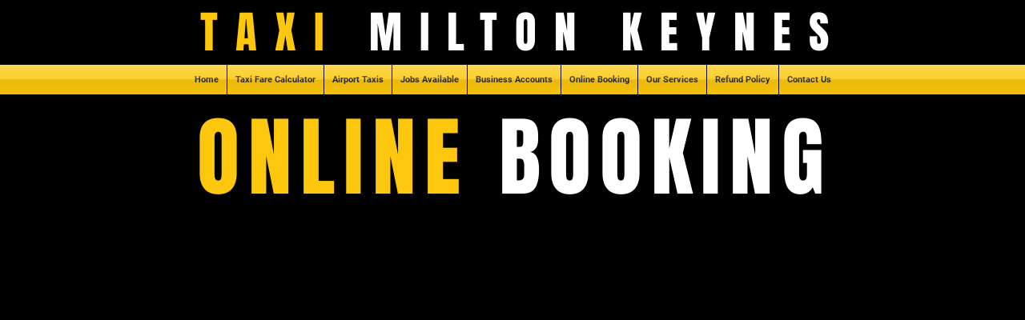

--- FILE ---
content_type: text/html; charset=UTF-8
request_url: https://www.taximiltonkeynes.com/taxi-fare-calculator-lavendon-1
body_size: 136323
content:
<!DOCTYPE html>
<html lang="en">
<head>
  
  <!-- SEO Tags -->
  <title>Taxi Fare Calculator Lavendon | Compare Taxi Prices | Milton Keynes</title>
  <meta name="description" content="Compare Taxi Prices In Milton Keynes By Using Our Taxi Fare Calculator &amp; Calculate A Price Based On The Distance Between Your Pickup &amp; Your Drop Off Location To Or From Lavendon."/>
  <link rel="canonical" href="https://www.taximiltonkeynes.com/taxi-fare-calculator-lavendon-1"/>
  <meta property="og:title" content="Taxi Fare Calculator Lavendon | Compare Taxi Prices | Milton Keynes"/>
  <meta property="og:description" content="Compare Taxi Prices In Milton Keynes By Using Our Taxi Fare Calculator &amp; Calculate A Price Based On The Distance Between Your Pickup &amp; Your Drop Off Location To Or From Lavendon."/>
  <meta property="og:image" content="https://static.wixstatic.com/media/75a6b5_edd2398e859a43ca9891315ef161117d%7Emv2.jpg/v1/fit/w_2500,h_1330,al_c/75a6b5_edd2398e859a43ca9891315ef161117d%7Emv2.jpg"/>
  <meta property="og:image:width" content="2500"/>
  <meta property="og:image:height" content="1330"/>
  <meta property="og:url" content="https://www.taximiltonkeynes.com/taxi-fare-calculator-lavendon-1"/>
  <meta property="og:site_name" content="Taxi Milton Keynes"/>
  <meta property="og:type" content="website"/>
  <script type="application/ld+json">{"@context":"http://schema.org","@type":"LocalBusiness","name":"TaxiNorthampton","image":"https://www.google.co.uk/maps/place/Taxi+Northampton/@52.2418987,-0.8775101,3a,75y,90t/data=!3m8!1e2!3m6!1sAF1QipMpKa1zdfjginlUYhW7f3yvffZD82WgWGl8TxNo!2e10!3e12!6shttps:%2F%2Flh5.googleusercontent.com%2Fp%2FAF1QipMpKa1zdfjginlUYhW7f3yvffZD82WgWGl8TxNo%3Dw152-h86-k-no!7i1920!8i1080!4m5!3m4!1s0x48770efb382a6707:0x9c2a6a760f2d6c57!8m2!3d52.2418987!4d-0.8775101?hl=en","priceRange":"Cheapest In Northampton","address":{"@type":"PostalAddress","streetAddress":"Wellingborough Rd,","addressLocality":"Northampton","addressRegion":"East Midlands","postalCode":"NN1 4EE","addressCountry":"GB"},"aggregateRating":{"@type":"AggregateRating","ratingValue":"5.0","reviewCount":"13"},"openingHours":"Mo-Su 00:00-00:00","telephone":"01604 404040","url":"https://www.taxinorthampton.com/"}</script>
  <meta name="keywords" content="￿￾p, classfont_7span, stylefont-weightboldCall, Us, To, Book, A, Taxi, 01604, 40, 40spanp"/>
  <meta name="fb_admins_meta_tag" content="TaxiMiltonKeynes"/>
  <meta name="google-site-verification" content="nTLkmhr3Ew-oeYgsUBzjkBPwrOog6An3swAFlfcZeRE"/>
  <meta property="fb:admins" content="TaxiMiltonKeynes"/>
  <meta name="twitter:card" content="summary_large_image"/>
  <meta name="twitter:title" content="Taxi Fare Calculator Lavendon | Compare Taxi Prices | Milton Keynes"/>
  <meta name="twitter:description" content="Compare Taxi Prices In Milton Keynes By Using Our Taxi Fare Calculator &amp; Calculate A Price Based On The Distance Between Your Pickup &amp; Your Drop Off Location To Or From Lavendon."/>
  <meta name="twitter:image" content="https://static.wixstatic.com/media/75a6b5_edd2398e859a43ca9891315ef161117d%7Emv2.jpg/v1/fit/w_2500,h_1330,al_c/75a6b5_edd2398e859a43ca9891315ef161117d%7Emv2.jpg"/><meta name="google-site-verification" content="Hw77RVDCSxcBxB3djfXsKGjd6YFPBo4gNn0nt_Uj83s" />


<meta name="msvalidate.01" content="1066B630921BEB0D1867E3190C0EF0C0" />

<meta name="yandex-verification" content="6f9c8bf8cbe5c70a" />

<meta name="google-site-verification" content="Y27mu6unAN9VaoqlYtmd9QyglIwTna4qQuIxZIsVEM0" />

<meta name="google-site-verification" content="ctQP6LiPXa3P4K_07UNlzF_vyT5FbILLlqv8QivVG04" />

  
  <meta charset='utf-8'>
  <meta name="viewport" content="width=device-width, initial-scale=1" id="wixDesktopViewport" />
  <meta http-equiv="X-UA-Compatible" content="IE=edge">
  <meta name="generator" content="Wix.com Website Builder"/>

  <link rel="icon" sizes="192x192" href="https://static.wixstatic.com/media/75a6b5_0a740cd454104c449dac208170f2ab0b%7Emv2.jpg/v1/fill/w_192%2Ch_192%2Clg_1%2Cusm_0.66_1.00_0.01/75a6b5_0a740cd454104c449dac208170f2ab0b%7Emv2.jpg" type="image/jpeg"/>
  <link rel="shortcut icon" href="https://static.wixstatic.com/media/75a6b5_0a740cd454104c449dac208170f2ab0b%7Emv2.jpg/v1/fill/w_192%2Ch_192%2Clg_1%2Cusm_0.66_1.00_0.01/75a6b5_0a740cd454104c449dac208170f2ab0b%7Emv2.jpg" type="image/jpeg"/>
  <link rel="apple-touch-icon" href="https://static.wixstatic.com/media/75a6b5_0a740cd454104c449dac208170f2ab0b%7Emv2.jpg/v1/fill/w_180%2Ch_180%2Clg_1%2Cusm_0.66_1.00_0.01/75a6b5_0a740cd454104c449dac208170f2ab0b%7Emv2.jpg" type="image/jpeg"/>

  <!-- Safari Pinned Tab Icon -->
  <!-- <link rel="mask-icon" href="https://static.wixstatic.com/media/75a6b5_0a740cd454104c449dac208170f2ab0b%7Emv2.jpg/v1/fill/w_192%2Ch_192%2Clg_1%2Cusm_0.66_1.00_0.01/75a6b5_0a740cd454104c449dac208170f2ab0b%7Emv2.jpg"> -->

  <!-- Original trials -->
  


  <!-- Segmenter Polyfill -->
  <script>
    if (!window.Intl || !window.Intl.Segmenter) {
      (function() {
        var script = document.createElement('script');
        script.src = 'https://static.parastorage.com/unpkg/@formatjs/intl-segmenter@11.7.10/polyfill.iife.js';
        document.head.appendChild(script);
      })();
    }
  </script>

  <!-- Legacy Polyfills -->
  <script nomodule="" src="https://static.parastorage.com/unpkg/core-js-bundle@3.2.1/minified.js"></script>
  <script nomodule="" src="https://static.parastorage.com/unpkg/focus-within-polyfill@5.0.9/dist/focus-within-polyfill.js"></script>

  <!-- Performance API Polyfills -->
  <script>
  (function () {
    var noop = function noop() {};
    if ("performance" in window === false) {
      window.performance = {};
    }
    window.performance.mark = performance.mark || noop;
    window.performance.measure = performance.measure || noop;
    if ("now" in window.performance === false) {
      var nowOffset = Date.now();
      if (performance.timing && performance.timing.navigationStart) {
        nowOffset = performance.timing.navigationStart;
      }
      window.performance.now = function now() {
        return Date.now() - nowOffset;
      };
    }
  })();
  </script>

  <!-- Globals Definitions -->
  <script>
    (function () {
      var now = Date.now()
      window.initialTimestamps = {
        initialTimestamp: now,
        initialRequestTimestamp: Math.round(performance.timeOrigin ? performance.timeOrigin : now - performance.now())
      }

      window.thunderboltTag = "QA_READY"
      window.thunderboltVersion = "1.16787.0"
    })();
  </script>

  <!-- Essential Viewer Model -->
  <script type="application/json" id="wix-essential-viewer-model">{"fleetConfig":{"fleetName":"thunderbolt-seo-isolated-renderer","type":"Rollout","code":1},"mode":{"qa":false,"enableTestApi":false,"debug":false,"ssrIndicator":false,"ssrOnly":false,"siteAssetsFallback":"enable","versionIndicator":false},"componentsLibrariesTopology":[{"artifactId":"editor-elements","namespace":"wixui","url":"https:\/\/static.parastorage.com\/services\/editor-elements\/1.14855.0"},{"artifactId":"editor-elements","namespace":"dsgnsys","url":"https:\/\/static.parastorage.com\/services\/editor-elements\/1.14855.0"}],"siteFeaturesConfigs":{"sessionManager":{"isRunningInDifferentSiteContext":false}},"language":{"userLanguage":"en"},"siteAssets":{"clientTopology":{"mediaRootUrl":"https:\/\/static.wixstatic.com","scriptsUrl":"static.parastorage.com","staticMediaUrl":"https:\/\/static.wixstatic.com\/media","moduleRepoUrl":"https:\/\/static.parastorage.com\/unpkg","fileRepoUrl":"https:\/\/static.parastorage.com\/services","viewerAppsUrl":"https:\/\/viewer-apps.parastorage.com","viewerAssetsUrl":"https:\/\/viewer-assets.parastorage.com","siteAssetsUrl":"https:\/\/siteassets.parastorage.com","pageJsonServerUrls":["https:\/\/pages.parastorage.com","https:\/\/staticorigin.wixstatic.com","https:\/\/www.taximiltonkeynes.com","https:\/\/fallback.wix.com\/wix-html-editor-pages-webapp\/page"],"pathOfTBModulesInFileRepoForFallback":"wix-thunderbolt\/dist\/"}},"siteFeatures":["accessibility","appMonitoring","assetsLoader","businessLogger","captcha","clickHandlerRegistrar","commonConfig","componentsLoader","componentsRegistry","consentPolicy","cyclicTabbing","domSelectors","environmentWixCodeSdk","environment","lightbox","locationWixCodeSdk","mpaNavigation","navigationManager","navigationPhases","pages","panorama","renderer","reporter","routerFetch","router","scrollRestoration","seoWixCodeSdk","seo","sessionManager","siteMembersWixCodeSdk","siteMembers","siteScrollBlocker","siteWixCodeSdk","speculationRules","ssrCache","stores","structureApi","thunderboltInitializer","tpaCommons","translations","usedPlatformApis","warmupData","windowMessageRegistrar","windowWixCodeSdk","wixEmbedsApi","componentsReact","platform"],"site":{"externalBaseUrl":"https:\/\/www.taximiltonkeynes.com","isSEO":true},"media":{"staticMediaUrl":"https:\/\/static.wixstatic.com\/media","mediaRootUrl":"https:\/\/static.wixstatic.com\/","staticVideoUrl":"https:\/\/video.wixstatic.com\/"},"requestUrl":"https:\/\/www.taximiltonkeynes.com\/taxi-fare-calculator-lavendon-1","rollout":{"siteAssetsVersionsRollout":false,"isDACRollout":0,"isTBRollout":true},"commonConfig":{"brand":"wix","host":"VIEWER","bsi":"","consentPolicy":{},"consentPolicyHeader":{},"siteRevision":"196","renderingFlow":"NONE","language":"en","locale":"en-gb"},"interactionSampleRatio":0.01,"dynamicModelUrl":"https:\/\/www.taximiltonkeynes.com\/_api\/v2\/dynamicmodel","accessTokensUrl":"https:\/\/www.taximiltonkeynes.com\/_api\/v1\/access-tokens","isExcludedFromSecurityExperiments":false,"experiments":{"specs.thunderbolt.hardenFetchAndXHR":true,"specs.thunderbolt.securityExperiments":true}}</script>
  <script>window.viewerModel = JSON.parse(document.getElementById('wix-essential-viewer-model').textContent)</script>

  <script>
    window.commonConfig = viewerModel.commonConfig
  </script>

  
  <!-- BEGIN handleAccessTokens bundle -->

  <script data-url="https://static.parastorage.com/services/wix-thunderbolt/dist/handleAccessTokens.inline.4f2f9a53.bundle.min.js">(()=>{"use strict";function e(e){let{context:o,property:r,value:n,enumerable:i=!0}=e,c=e.get,l=e.set;if(!r||void 0===n&&!c&&!l)return new Error("property and value are required");let a=o||globalThis,s=a?.[r],u={};if(void 0!==n)u.value=n;else{if(c){let e=t(c);e&&(u.get=e)}if(l){let e=t(l);e&&(u.set=e)}}let p={...u,enumerable:i||!1,configurable:!1};void 0!==n&&(p.writable=!1);try{Object.defineProperty(a,r,p)}catch(e){return e instanceof TypeError?s:e}return s}function t(e,t){return"function"==typeof e?e:!0===e?.async&&"function"==typeof e.func?t?async function(t){return e.func(t)}:async function(){return e.func()}:"function"==typeof e?.func?e.func:void 0}try{e({property:"strictDefine",value:e})}catch{}try{e({property:"defineStrictObject",value:r})}catch{}try{e({property:"defineStrictMethod",value:n})}catch{}var o=["toString","toLocaleString","valueOf","constructor","prototype"];function r(t){let{context:n,property:c,propertiesToExclude:l=[],skipPrototype:a=!1,hardenPrototypePropertiesToExclude:s=[]}=t;if(!c)return new Error("property is required");let u=(n||globalThis)[c],p={},f=i(n,c);u&&("object"==typeof u||"function"==typeof u)&&Reflect.ownKeys(u).forEach(t=>{if(!l.includes(t)&&!o.includes(t)){let o=i(u,t);if(o&&(o.writable||o.configurable)){let{value:r,get:n,set:i,enumerable:c=!1}=o,l={};void 0!==r?l.value=r:n?l.get=n:i&&(l.set=i);try{let o=e({context:u,property:t,...l,enumerable:c});p[t]=o}catch(e){if(!(e instanceof TypeError))throw e;try{p[t]=o.value||o.get||o.set}catch{}}}}});let d={originalObject:u,originalProperties:p};if(!a&&void 0!==u?.prototype){let e=r({context:u,property:"prototype",propertiesToExclude:s,skipPrototype:!0});e instanceof Error||(d.originalPrototype=e?.originalObject,d.originalPrototypeProperties=e?.originalProperties)}return e({context:n,property:c,value:u,enumerable:f?.enumerable}),d}function n(t,o){let r=(o||globalThis)[t],n=i(o||globalThis,t);return r&&n&&(n.writable||n.configurable)?(Object.freeze(r),e({context:globalThis,property:t,value:r})):r}function i(e,t){if(e&&t)try{return Reflect.getOwnPropertyDescriptor(e,t)}catch{return}}function c(e){if("string"!=typeof e)return e;try{return decodeURIComponent(e).toLowerCase().trim()}catch{return e.toLowerCase().trim()}}function l(e,t){let o="";if("string"==typeof e)o=e.split("=")[0]?.trim()||"";else{if(!e||"string"!=typeof e.name)return!1;o=e.name}return t.has(c(o)||"")}function a(e,t){let o;return o="string"==typeof e?e.split(";").map(e=>e.trim()).filter(e=>e.length>0):e||[],o.filter(e=>!l(e,t))}var s=null;function u(){return null===s&&(s=typeof Document>"u"?void 0:Object.getOwnPropertyDescriptor(Document.prototype,"cookie")),s}function p(t,o){if(!globalThis?.cookieStore)return;let r=globalThis.cookieStore.get.bind(globalThis.cookieStore),n=globalThis.cookieStore.getAll.bind(globalThis.cookieStore),i=globalThis.cookieStore.set.bind(globalThis.cookieStore),c=globalThis.cookieStore.delete.bind(globalThis.cookieStore);return e({context:globalThis.CookieStore.prototype,property:"get",value:async function(e){return l(("string"==typeof e?e:e.name)||"",t)?null:r.call(this,e)},enumerable:!0}),e({context:globalThis.CookieStore.prototype,property:"getAll",value:async function(){return a(await n.apply(this,Array.from(arguments)),t)},enumerable:!0}),e({context:globalThis.CookieStore.prototype,property:"set",value:async function(){let e=Array.from(arguments);if(!l(1===e.length?e[0].name:e[0],t))return i.apply(this,e);o&&console.warn(o)},enumerable:!0}),e({context:globalThis.CookieStore.prototype,property:"delete",value:async function(){let e=Array.from(arguments);if(!l(1===e.length?e[0].name:e[0],t))return c.apply(this,e)},enumerable:!0}),e({context:globalThis.cookieStore,property:"prototype",value:globalThis.CookieStore.prototype,enumerable:!1}),e({context:globalThis,property:"cookieStore",value:globalThis.cookieStore,enumerable:!0}),{get:r,getAll:n,set:i,delete:c}}var f=["TextEncoder","TextDecoder","XMLHttpRequestEventTarget","EventTarget","URL","JSON","Reflect","Object","Array","Map","Set","WeakMap","WeakSet","Promise","Symbol","Error"],d=["addEventListener","removeEventListener","dispatchEvent","encodeURI","encodeURIComponent","decodeURI","decodeURIComponent"];const y=(e,t)=>{try{const o=t?t.get.call(document):document.cookie;return o.split(";").map(e=>e.trim()).filter(t=>t?.startsWith(e))[0]?.split("=")[1]}catch(e){return""}},g=(e="",t="",o="/")=>`${e}=; ${t?`domain=${t};`:""} max-age=0; path=${o}; expires=Thu, 01 Jan 1970 00:00:01 GMT`;function m(){(function(){if("undefined"!=typeof window){const e=performance.getEntriesByType("navigation")[0];return"back_forward"===(e?.type||"")}return!1})()&&function(){const{counter:e}=function(){const e=b("getItem");if(e){const[t,o]=e.split("-"),r=o?parseInt(o,10):0;if(r>=3){const e=t?Number(t):0;if(Date.now()-e>6e4)return{counter:0}}return{counter:r}}return{counter:0}}();e<3?(!function(e=1){b("setItem",`${Date.now()}-${e}`)}(e+1),window.location.reload()):console.error("ATS: Max reload attempts reached")}()}function b(e,t){try{return sessionStorage[e]("reload",t||"")}catch(e){console.error("ATS: Error calling sessionStorage:",e)}}const h="client-session-bind",v="sec-fetch-unsupported",{experiments:w}=window.viewerModel,T=[h,"client-binding",v,"svSession","smSession","server-session-bind","wixSession2","wixSession3"].map(e=>e.toLowerCase()),{cookie:S}=function(t,o){let r=new Set(t);return e({context:document,property:"cookie",set:{func:e=>function(e,t,o,r){let n=u(),i=c(t.split(";")[0]||"")||"";[...o].every(e=>!i.startsWith(e.toLowerCase()))&&n?.set?n.set.call(e,t):r&&console.warn(r)}(document,e,r,o)},get:{func:()=>function(e,t){let o=u();if(!o?.get)throw new Error("Cookie descriptor or getter not available");return a(o.get.call(e),t).join("; ")}(document,r)},enumerable:!0}),{cookieStore:p(r,o),cookie:u()}}(T),k="tbReady",x="security_overrideGlobals",{experiments:E,siteFeaturesConfigs:C,accessTokensUrl:P}=window.viewerModel,R=P,M={},O=(()=>{const e=y(h,S);if(w["specs.thunderbolt.browserCacheReload"]){y(v,S)||e?b("removeItem"):m()}return(()=>{const e=g(h),t=g(h,location.hostname);S.set.call(document,e),S.set.call(document,t)})(),e})();O&&(M["client-binding"]=O);const D=fetch;addEventListener(k,function e(t){const{logger:o}=t.detail;try{window.tb.init({fetch:D,fetchHeaders:M})}catch(e){const t=new Error("TB003");o.meter(`${x}_${t.message}`,{paramsOverrides:{errorType:x,eventString:t.message}}),window?.viewerModel?.mode.debug&&console.error(e)}finally{removeEventListener(k,e)}}),E["specs.thunderbolt.hardenFetchAndXHR"]||(window.fetchDynamicModel=()=>C.sessionManager.isRunningInDifferentSiteContext?Promise.resolve({}):fetch(R,{credentials:"same-origin",headers:M}).then(function(e){if(!e.ok)throw new Error(`[${e.status}]${e.statusText}`);return e.json()}),window.dynamicModelPromise=window.fetchDynamicModel())})();
//# sourceMappingURL=https://static.parastorage.com/services/wix-thunderbolt/dist/handleAccessTokens.inline.4f2f9a53.bundle.min.js.map</script>

<!-- END handleAccessTokens bundle -->

<!-- BEGIN overrideGlobals bundle -->

<script data-url="https://static.parastorage.com/services/wix-thunderbolt/dist/overrideGlobals.inline.ec13bfcf.bundle.min.js">(()=>{"use strict";function e(e){let{context:r,property:o,value:n,enumerable:i=!0}=e,c=e.get,a=e.set;if(!o||void 0===n&&!c&&!a)return new Error("property and value are required");let l=r||globalThis,u=l?.[o],s={};if(void 0!==n)s.value=n;else{if(c){let e=t(c);e&&(s.get=e)}if(a){let e=t(a);e&&(s.set=e)}}let p={...s,enumerable:i||!1,configurable:!1};void 0!==n&&(p.writable=!1);try{Object.defineProperty(l,o,p)}catch(e){return e instanceof TypeError?u:e}return u}function t(e,t){return"function"==typeof e?e:!0===e?.async&&"function"==typeof e.func?t?async function(t){return e.func(t)}:async function(){return e.func()}:"function"==typeof e?.func?e.func:void 0}try{e({property:"strictDefine",value:e})}catch{}try{e({property:"defineStrictObject",value:o})}catch{}try{e({property:"defineStrictMethod",value:n})}catch{}var r=["toString","toLocaleString","valueOf","constructor","prototype"];function o(t){let{context:n,property:c,propertiesToExclude:a=[],skipPrototype:l=!1,hardenPrototypePropertiesToExclude:u=[]}=t;if(!c)return new Error("property is required");let s=(n||globalThis)[c],p={},f=i(n,c);s&&("object"==typeof s||"function"==typeof s)&&Reflect.ownKeys(s).forEach(t=>{if(!a.includes(t)&&!r.includes(t)){let r=i(s,t);if(r&&(r.writable||r.configurable)){let{value:o,get:n,set:i,enumerable:c=!1}=r,a={};void 0!==o?a.value=o:n?a.get=n:i&&(a.set=i);try{let r=e({context:s,property:t,...a,enumerable:c});p[t]=r}catch(e){if(!(e instanceof TypeError))throw e;try{p[t]=r.value||r.get||r.set}catch{}}}}});let d={originalObject:s,originalProperties:p};if(!l&&void 0!==s?.prototype){let e=o({context:s,property:"prototype",propertiesToExclude:u,skipPrototype:!0});e instanceof Error||(d.originalPrototype=e?.originalObject,d.originalPrototypeProperties=e?.originalProperties)}return e({context:n,property:c,value:s,enumerable:f?.enumerable}),d}function n(t,r){let o=(r||globalThis)[t],n=i(r||globalThis,t);return o&&n&&(n.writable||n.configurable)?(Object.freeze(o),e({context:globalThis,property:t,value:o})):o}function i(e,t){if(e&&t)try{return Reflect.getOwnPropertyDescriptor(e,t)}catch{return}}function c(e){if("string"!=typeof e)return e;try{return decodeURIComponent(e).toLowerCase().trim()}catch{return e.toLowerCase().trim()}}function a(e,t){return e instanceof Headers?e.forEach((r,o)=>{l(o,t)||e.delete(o)}):Object.keys(e).forEach(r=>{l(r,t)||delete e[r]}),e}function l(e,t){return!t.has(c(e)||"")}function u(e,t){let r=!0,o=function(e){let t,r;if(globalThis.Request&&e instanceof Request)t=e.url;else{if("function"!=typeof e?.toString)throw new Error("Unsupported type for url");t=e.toString()}try{return new URL(t).pathname}catch{return r=t.replace(/#.+/gi,"").split("?").shift(),r.startsWith("/")?r:`/${r}`}}(e),n=c(o);return n&&t.some(e=>n.includes(e))&&(r=!1),r}function s(t,r,o){let n=fetch,i=XMLHttpRequest,c=new Set(r);function s(){let e=new i,r=e.open,n=e.setRequestHeader;return e.open=function(){let n=Array.from(arguments),i=n[1];if(n.length<2||u(i,t))return r.apply(e,n);throw new Error(o||`Request not allowed for path ${i}`)},e.setRequestHeader=function(t,r){l(decodeURIComponent(t),c)&&n.call(e,t,r)},e}return e({property:"fetch",value:function(){let e=function(e,t){return globalThis.Request&&e[0]instanceof Request&&e[0]?.headers?a(e[0].headers,t):e[1]?.headers&&a(e[1].headers,t),e}(arguments,c);return u(arguments[0],t)?n.apply(globalThis,Array.from(e)):new Promise((e,t)=>{t(new Error(o||`Request not allowed for path ${arguments[0]}`))})},enumerable:!0}),e({property:"XMLHttpRequest",value:s,enumerable:!0}),Object.keys(i).forEach(e=>{s[e]=i[e]}),{fetch:n,XMLHttpRequest:i}}var p=["TextEncoder","TextDecoder","XMLHttpRequestEventTarget","EventTarget","URL","JSON","Reflect","Object","Array","Map","Set","WeakMap","WeakSet","Promise","Symbol","Error"],f=["addEventListener","removeEventListener","dispatchEvent","encodeURI","encodeURIComponent","decodeURI","decodeURIComponent"];const d=function(){let t=globalThis.open,r=document.open;function o(e,r,o){let n="string"!=typeof e,i=t.call(window,e,r,o);return n||e&&function(e){return e.startsWith("//")&&/(?:[a-z0-9](?:[a-z0-9-]{0,61}[a-z0-9])?\.)+[a-z0-9][a-z0-9-]{0,61}[a-z0-9]/g.test(`${location.protocol}:${e}`)&&(e=`${location.protocol}${e}`),!e.startsWith("http")||new URL(e).hostname===location.hostname}(e)?{}:i}return e({property:"open",value:o,context:globalThis,enumerable:!0}),e({property:"open",value:function(e,t,n){return e?o(e,t,n):r.call(document,e||"",t||"",n||"")},context:document,enumerable:!0}),{open:t,documentOpen:r}},y=function(){let t=document.createElement,r=Element.prototype.setAttribute,o=Element.prototype.setAttributeNS;return e({property:"createElement",context:document,value:function(n,i){let a=t.call(document,n,i);if("iframe"===c(n)){e({property:"srcdoc",context:a,get:()=>"",set:()=>{console.warn("`srcdoc` is not allowed in iframe elements.")}});let t=function(e,t){"srcdoc"!==e.toLowerCase()?r.call(a,e,t):console.warn("`srcdoc` attribute is not allowed to be set.")},n=function(e,t,r){"srcdoc"!==t.toLowerCase()?o.call(a,e,t,r):console.warn("`srcdoc` attribute is not allowed to be set.")};a.setAttribute=t,a.setAttributeNS=n}return a},enumerable:!0}),{createElement:t,setAttribute:r,setAttributeNS:o}},m=["client-binding"],b=["/_api/v1/access-tokens","/_api/v2/dynamicmodel","/_api/one-app-session-web/v3/businesses"],h=function(){let t=setTimeout,r=setInterval;return o("setTimeout",0,globalThis),o("setInterval",0,globalThis),{setTimeout:t,setInterval:r};function o(t,r,o){let n=o||globalThis,i=n[t];if(!i||"function"!=typeof i)throw new Error(`Function ${t} not found or is not a function`);e({property:t,value:function(){let e=Array.from(arguments);if("string"!=typeof e[r])return i.apply(n,e);console.warn(`Calling ${t} with a String Argument at index ${r} is not allowed`)},context:o,enumerable:!0})}},v=function(){if(navigator&&"serviceWorker"in navigator){let t=navigator.serviceWorker.register;return e({context:navigator.serviceWorker,property:"register",value:function(){console.log("Service worker registration is not allowed")},enumerable:!0}),{register:t}}return{}};performance.mark("overrideGlobals started");const{isExcludedFromSecurityExperiments:g,experiments:w}=window.viewerModel,E=!g&&w["specs.thunderbolt.securityExperiments"];try{d(),E&&y(),w["specs.thunderbolt.hardenFetchAndXHR"]&&E&&s(b,m),v(),(e=>{let t=[],r=[];r=r.concat(["TextEncoder","TextDecoder"]),e&&(r=r.concat(["XMLHttpRequestEventTarget","EventTarget"])),r=r.concat(["URL","JSON"]),e&&(t=t.concat(["addEventListener","removeEventListener"])),t=t.concat(["encodeURI","encodeURIComponent","decodeURI","decodeURIComponent"]),r=r.concat(["String","Number"]),e&&r.push("Object"),r=r.concat(["Reflect"]),t.forEach(e=>{n(e),["addEventListener","removeEventListener"].includes(e)&&n(e,document)}),r.forEach(e=>{o({property:e})})})(E),E&&h()}catch(e){window?.viewerModel?.mode.debug&&console.error(e);const t=new Error("TB006");window.fedops?.reportError(t,"security_overrideGlobals"),window.Sentry?window.Sentry.captureException(t):globalThis.defineStrictProperty("sentryBuffer",[t],window,!1)}performance.mark("overrideGlobals ended")})();
//# sourceMappingURL=https://static.parastorage.com/services/wix-thunderbolt/dist/overrideGlobals.inline.ec13bfcf.bundle.min.js.map</script>

<!-- END overrideGlobals bundle -->


  
  <script>
    window.commonConfig = viewerModel.commonConfig

	
  </script>

  <!-- Initial CSS -->
  <style data-url="https://static.parastorage.com/services/wix-thunderbolt/dist/main.347af09f.min.css">@keyframes slide-horizontal-new{0%{transform:translateX(100%)}}@keyframes slide-horizontal-old{80%{opacity:1}to{opacity:0;transform:translateX(-100%)}}@keyframes slide-vertical-new{0%{transform:translateY(-100%)}}@keyframes slide-vertical-old{80%{opacity:1}to{opacity:0;transform:translateY(100%)}}@keyframes out-in-new{0%{opacity:0}}@keyframes out-in-old{to{opacity:0}}:root:active-view-transition{view-transition-name:none}::view-transition{pointer-events:none}:root:active-view-transition::view-transition-new(page-group),:root:active-view-transition::view-transition-old(page-group){animation-duration:.6s;cursor:wait;pointer-events:all}:root:active-view-transition-type(SlideHorizontal)::view-transition-old(page-group){animation:slide-horizontal-old .6s cubic-bezier(.83,0,.17,1) forwards;mix-blend-mode:normal}:root:active-view-transition-type(SlideHorizontal)::view-transition-new(page-group){animation:slide-horizontal-new .6s cubic-bezier(.83,0,.17,1) backwards;mix-blend-mode:normal}:root:active-view-transition-type(SlideVertical)::view-transition-old(page-group){animation:slide-vertical-old .6s cubic-bezier(.83,0,.17,1) forwards;mix-blend-mode:normal}:root:active-view-transition-type(SlideVertical)::view-transition-new(page-group){animation:slide-vertical-new .6s cubic-bezier(.83,0,.17,1) backwards;mix-blend-mode:normal}:root:active-view-transition-type(OutIn)::view-transition-old(page-group){animation:out-in-old .35s cubic-bezier(.22,1,.36,1) forwards}:root:active-view-transition-type(OutIn)::view-transition-new(page-group){animation:out-in-new .35s cubic-bezier(.64,0,.78,0) .35s backwards}@media(prefers-reduced-motion:reduce){::view-transition-group(*),::view-transition-new(*),::view-transition-old(*){animation:none!important}}body,html{background:transparent;border:0;margin:0;outline:0;padding:0;vertical-align:baseline}body{--scrollbar-width:0px;font-family:Arial,Helvetica,sans-serif;font-size:10px}body,html{height:100%}body{overflow-x:auto;overflow-y:scroll}body:not(.responsive) #site-root{min-width:var(--site-width);width:100%}body:not([data-js-loaded]) [data-hide-prejs]{visibility:hidden}interact-element{display:contents}#SITE_CONTAINER{position:relative}:root{--one-unit:1vw;--section-max-width:9999px;--spx-stopper-max:9999px;--spx-stopper-min:0px;--browser-zoom:1}@supports(-webkit-appearance:none) and (stroke-color:transparent){:root{--safari-sticky-fix:opacity;--experimental-safari-sticky-fix:translateZ(0)}}@supports(container-type:inline-size){:root{--one-unit:1cqw}}[id^=oldHoverBox-]{mix-blend-mode:plus-lighter;transition:opacity .5s ease,visibility .5s ease}[data-mesh-id$=inlineContent-gridContainer]:has(>[id^=oldHoverBox-]){isolation:isolate}</style>
<style data-url="https://static.parastorage.com/services/wix-thunderbolt/dist/main.renderer.9cb0985f.min.css">a,abbr,acronym,address,applet,b,big,blockquote,button,caption,center,cite,code,dd,del,dfn,div,dl,dt,em,fieldset,font,footer,form,h1,h2,h3,h4,h5,h6,header,i,iframe,img,ins,kbd,label,legend,li,nav,object,ol,p,pre,q,s,samp,section,small,span,strike,strong,sub,sup,table,tbody,td,tfoot,th,thead,title,tr,tt,u,ul,var{background:transparent;border:0;margin:0;outline:0;padding:0;vertical-align:baseline}input,select,textarea{box-sizing:border-box;font-family:Helvetica,Arial,sans-serif}ol,ul{list-style:none}blockquote,q{quotes:none}ins{text-decoration:none}del{text-decoration:line-through}table{border-collapse:collapse;border-spacing:0}a{cursor:pointer;text-decoration:none}.testStyles{overflow-y:hidden}.reset-button{-webkit-appearance:none;background:none;border:0;color:inherit;font:inherit;line-height:normal;outline:0;overflow:visible;padding:0;-webkit-user-select:none;-moz-user-select:none;-ms-user-select:none}:focus{outline:none}body.device-mobile-optimized:not(.disable-site-overflow){overflow-x:hidden;overflow-y:scroll}body.device-mobile-optimized:not(.responsive) #SITE_CONTAINER{margin-left:auto;margin-right:auto;overflow-x:visible;position:relative;width:320px}body.device-mobile-optimized:not(.responsive):not(.blockSiteScrolling) #SITE_CONTAINER{margin-top:0}body.device-mobile-optimized>*{max-width:100%!important}body.device-mobile-optimized #site-root{overflow-x:hidden;overflow-y:hidden}@supports(overflow:clip){body.device-mobile-optimized #site-root{overflow-x:clip;overflow-y:clip}}body.device-mobile-non-optimized #SITE_CONTAINER #site-root{overflow-x:clip;overflow-y:clip}body.device-mobile-non-optimized.fullScreenMode{background-color:#5f6360}body.device-mobile-non-optimized.fullScreenMode #MOBILE_ACTIONS_MENU,body.device-mobile-non-optimized.fullScreenMode #SITE_BACKGROUND,body.device-mobile-non-optimized.fullScreenMode #site-root,body.fullScreenMode #WIX_ADS{visibility:hidden}body.fullScreenMode{overflow-x:hidden!important;overflow-y:hidden!important}body.fullScreenMode.device-mobile-optimized #TINY_MENU{opacity:0;pointer-events:none}body.fullScreenMode-scrollable.device-mobile-optimized{overflow-x:hidden!important;overflow-y:auto!important}body.fullScreenMode-scrollable.device-mobile-optimized #masterPage,body.fullScreenMode-scrollable.device-mobile-optimized #site-root{overflow-x:hidden!important;overflow-y:hidden!important}body.fullScreenMode-scrollable.device-mobile-optimized #SITE_BACKGROUND,body.fullScreenMode-scrollable.device-mobile-optimized #masterPage{height:auto!important}body.fullScreenMode-scrollable.device-mobile-optimized #masterPage.mesh-layout{height:0!important}body.blockSiteScrolling,body.siteScrollingBlocked{position:fixed;width:100%}body.blockSiteScrolling #SITE_CONTAINER{margin-top:calc(var(--blocked-site-scroll-margin-top)*-1)}#site-root{margin:0 auto;min-height:100%;position:relative;top:var(--wix-ads-height)}#site-root img:not([src]){visibility:hidden}#site-root svg img:not([src]){visibility:visible}.auto-generated-link{color:inherit}#SCROLL_TO_BOTTOM,#SCROLL_TO_TOP{height:0}.has-click-trigger{cursor:pointer}.fullScreenOverlay{bottom:0;display:flex;justify-content:center;left:0;overflow-y:hidden;position:fixed;right:0;top:-60px;z-index:1005}.fullScreenOverlay>.fullScreenOverlayContent{bottom:0;left:0;margin:0 auto;overflow:hidden;position:absolute;right:0;top:60px;transform:translateZ(0)}[data-mesh-id$=centeredContent],[data-mesh-id$=form],[data-mesh-id$=inlineContent]{pointer-events:none;position:relative}[data-mesh-id$=-gridWrapper],[data-mesh-id$=-rotated-wrapper]{pointer-events:none}[data-mesh-id$=-gridContainer]>*,[data-mesh-id$=-rotated-wrapper]>*,[data-mesh-id$=inlineContent]>:not([data-mesh-id$=-gridContainer]){pointer-events:auto}.device-mobile-optimized #masterPage.mesh-layout #SOSP_CONTAINER_CUSTOM_ID{grid-area:2/1/3/2;-ms-grid-row:2;position:relative}#masterPage.mesh-layout{-ms-grid-rows:max-content max-content min-content max-content;-ms-grid-columns:100%;align-items:start;display:-ms-grid;display:grid;grid-template-columns:100%;grid-template-rows:max-content max-content min-content max-content;justify-content:stretch}#masterPage.mesh-layout #PAGES_CONTAINER,#masterPage.mesh-layout #SITE_FOOTER-placeholder,#masterPage.mesh-layout #SITE_FOOTER_WRAPPER,#masterPage.mesh-layout #SITE_HEADER-placeholder,#masterPage.mesh-layout #SITE_HEADER_WRAPPER,#masterPage.mesh-layout #SOSP_CONTAINER_CUSTOM_ID[data-state~=mobileView],#masterPage.mesh-layout #soapAfterPagesContainer,#masterPage.mesh-layout #soapBeforePagesContainer{-ms-grid-row-align:start;-ms-grid-column-align:start;-ms-grid-column:1}#masterPage.mesh-layout #SITE_HEADER-placeholder,#masterPage.mesh-layout #SITE_HEADER_WRAPPER{grid-area:1/1/2/2;-ms-grid-row:1}#masterPage.mesh-layout #PAGES_CONTAINER,#masterPage.mesh-layout #soapAfterPagesContainer,#masterPage.mesh-layout #soapBeforePagesContainer{grid-area:3/1/4/2;-ms-grid-row:3}#masterPage.mesh-layout #soapAfterPagesContainer,#masterPage.mesh-layout #soapBeforePagesContainer{width:100%}#masterPage.mesh-layout #PAGES_CONTAINER{align-self:stretch}#masterPage.mesh-layout main#PAGES_CONTAINER{display:block}#masterPage.mesh-layout #SITE_FOOTER-placeholder,#masterPage.mesh-layout #SITE_FOOTER_WRAPPER{grid-area:4/1/5/2;-ms-grid-row:4}#masterPage.mesh-layout #SITE_PAGES,#masterPage.mesh-layout [data-mesh-id=PAGES_CONTAINERcenteredContent],#masterPage.mesh-layout [data-mesh-id=PAGES_CONTAINERinlineContent]{height:100%}#masterPage.mesh-layout.desktop>*{width:100%}#masterPage.mesh-layout #PAGES_CONTAINER,#masterPage.mesh-layout #SITE_FOOTER,#masterPage.mesh-layout #SITE_FOOTER_WRAPPER,#masterPage.mesh-layout #SITE_HEADER,#masterPage.mesh-layout #SITE_HEADER_WRAPPER,#masterPage.mesh-layout #SITE_PAGES,#masterPage.mesh-layout #masterPageinlineContent{position:relative}#masterPage.mesh-layout #SITE_HEADER{grid-area:1/1/2/2}#masterPage.mesh-layout #SITE_FOOTER{grid-area:4/1/5/2}#masterPage.mesh-layout.overflow-x-clip #SITE_FOOTER,#masterPage.mesh-layout.overflow-x-clip #SITE_HEADER{overflow-x:clip}[data-z-counter]{z-index:0}[data-z-counter="0"]{z-index:auto}.wixSiteProperties{-webkit-font-smoothing:antialiased;-moz-osx-font-smoothing:grayscale}:root{--wst-button-color-fill-primary:rgb(var(--color_48));--wst-button-color-border-primary:rgb(var(--color_49));--wst-button-color-text-primary:rgb(var(--color_50));--wst-button-color-fill-primary-hover:rgb(var(--color_51));--wst-button-color-border-primary-hover:rgb(var(--color_52));--wst-button-color-text-primary-hover:rgb(var(--color_53));--wst-button-color-fill-primary-disabled:rgb(var(--color_54));--wst-button-color-border-primary-disabled:rgb(var(--color_55));--wst-button-color-text-primary-disabled:rgb(var(--color_56));--wst-button-color-fill-secondary:rgb(var(--color_57));--wst-button-color-border-secondary:rgb(var(--color_58));--wst-button-color-text-secondary:rgb(var(--color_59));--wst-button-color-fill-secondary-hover:rgb(var(--color_60));--wst-button-color-border-secondary-hover:rgb(var(--color_61));--wst-button-color-text-secondary-hover:rgb(var(--color_62));--wst-button-color-fill-secondary-disabled:rgb(var(--color_63));--wst-button-color-border-secondary-disabled:rgb(var(--color_64));--wst-button-color-text-secondary-disabled:rgb(var(--color_65));--wst-color-fill-base-1:rgb(var(--color_36));--wst-color-fill-base-2:rgb(var(--color_37));--wst-color-fill-base-shade-1:rgb(var(--color_38));--wst-color-fill-base-shade-2:rgb(var(--color_39));--wst-color-fill-base-shade-3:rgb(var(--color_40));--wst-color-fill-accent-1:rgb(var(--color_41));--wst-color-fill-accent-2:rgb(var(--color_42));--wst-color-fill-accent-3:rgb(var(--color_43));--wst-color-fill-accent-4:rgb(var(--color_44));--wst-color-fill-background-primary:rgb(var(--color_11));--wst-color-fill-background-secondary:rgb(var(--color_12));--wst-color-text-primary:rgb(var(--color_15));--wst-color-text-secondary:rgb(var(--color_14));--wst-color-action:rgb(var(--color_18));--wst-color-disabled:rgb(var(--color_39));--wst-color-title:rgb(var(--color_45));--wst-color-subtitle:rgb(var(--color_46));--wst-color-line:rgb(var(--color_47));--wst-font-style-h2:var(--font_2);--wst-font-style-h3:var(--font_3);--wst-font-style-h4:var(--font_4);--wst-font-style-h5:var(--font_5);--wst-font-style-h6:var(--font_6);--wst-font-style-body-large:var(--font_7);--wst-font-style-body-medium:var(--font_8);--wst-font-style-body-small:var(--font_9);--wst-font-style-body-x-small:var(--font_10);--wst-color-custom-1:rgb(var(--color_13));--wst-color-custom-2:rgb(var(--color_16));--wst-color-custom-3:rgb(var(--color_17));--wst-color-custom-4:rgb(var(--color_19));--wst-color-custom-5:rgb(var(--color_20));--wst-color-custom-6:rgb(var(--color_21));--wst-color-custom-7:rgb(var(--color_22));--wst-color-custom-8:rgb(var(--color_23));--wst-color-custom-9:rgb(var(--color_24));--wst-color-custom-10:rgb(var(--color_25));--wst-color-custom-11:rgb(var(--color_26));--wst-color-custom-12:rgb(var(--color_27));--wst-color-custom-13:rgb(var(--color_28));--wst-color-custom-14:rgb(var(--color_29));--wst-color-custom-15:rgb(var(--color_30));--wst-color-custom-16:rgb(var(--color_31));--wst-color-custom-17:rgb(var(--color_32));--wst-color-custom-18:rgb(var(--color_33));--wst-color-custom-19:rgb(var(--color_34));--wst-color-custom-20:rgb(var(--color_35))}.wix-presets-wrapper{display:contents}</style>

  <meta name="format-detection" content="telephone=no">
  <meta name="skype_toolbar" content="skype_toolbar_parser_compatible">
  
  

  

  

  <!-- head performance data start -->
  
  <!-- head performance data end -->
  

    


    
<style data-href="https://static.parastorage.com/services/editor-elements-library/dist/thunderbolt/rb_wixui.thunderbolt_bootstrap.a1b00b19.min.css">.cwL6XW{cursor:pointer}.sNF2R0{opacity:0}.hLoBV3{transition:opacity var(--transition-duration) cubic-bezier(.37,0,.63,1)}.Rdf41z,.hLoBV3{opacity:1}.ftlZWo{transition:opacity var(--transition-duration) cubic-bezier(.37,0,.63,1)}.ATGlOr,.ftlZWo{opacity:0}.KQSXD0{transition:opacity var(--transition-duration) cubic-bezier(.64,0,.78,0)}.KQSXD0,.pagQKE{opacity:1}._6zG5H{opacity:0;transition:opacity var(--transition-duration) cubic-bezier(.22,1,.36,1)}.BB49uC{transform:translateX(100%)}.j9xE1V{transition:transform var(--transition-duration) cubic-bezier(.87,0,.13,1)}.ICs7Rs,.j9xE1V{transform:translateX(0)}.DxijZJ{transition:transform var(--transition-duration) cubic-bezier(.87,0,.13,1)}.B5kjYq,.DxijZJ{transform:translateX(-100%)}.cJijIV{transition:transform var(--transition-duration) cubic-bezier(.87,0,.13,1)}.cJijIV,.hOxaWM{transform:translateX(0)}.T9p3fN{transform:translateX(100%);transition:transform var(--transition-duration) cubic-bezier(.87,0,.13,1)}.qDxYJm{transform:translateY(100%)}.aA9V0P{transition:transform var(--transition-duration) cubic-bezier(.87,0,.13,1)}.YPXPAS,.aA9V0P{transform:translateY(0)}.Xf2zsA{transition:transform var(--transition-duration) cubic-bezier(.87,0,.13,1)}.Xf2zsA,.y7Kt7s{transform:translateY(-100%)}.EeUgMu{transition:transform var(--transition-duration) cubic-bezier(.87,0,.13,1)}.EeUgMu,.fdHrtm{transform:translateY(0)}.WIFaG4{transform:translateY(100%);transition:transform var(--transition-duration) cubic-bezier(.87,0,.13,1)}body:not(.responsive) .JsJXaX{overflow-x:clip}:root:active-view-transition .JsJXaX{view-transition-name:page-group}.AnQkDU{display:grid;grid-template-columns:1fr;grid-template-rows:1fr;height:100%}.AnQkDU>div{align-self:stretch!important;grid-area:1/1/2/2;justify-self:stretch!important}.StylableButton2545352419__root{-archetype:box;border:none;box-sizing:border-box;cursor:pointer;display:block;height:100%;min-height:10px;min-width:10px;padding:0;touch-action:manipulation;width:100%}.StylableButton2545352419__root[disabled]{pointer-events:none}.StylableButton2545352419__root:not(:hover):not([disabled]).StylableButton2545352419--hasBackgroundColor{background-color:var(--corvid-background-color)!important}.StylableButton2545352419__root:hover:not([disabled]).StylableButton2545352419--hasHoverBackgroundColor{background-color:var(--corvid-hover-background-color)!important}.StylableButton2545352419__root:not(:hover)[disabled].StylableButton2545352419--hasDisabledBackgroundColor{background-color:var(--corvid-disabled-background-color)!important}.StylableButton2545352419__root:not(:hover):not([disabled]).StylableButton2545352419--hasBorderColor{border-color:var(--corvid-border-color)!important}.StylableButton2545352419__root:hover:not([disabled]).StylableButton2545352419--hasHoverBorderColor{border-color:var(--corvid-hover-border-color)!important}.StylableButton2545352419__root:not(:hover)[disabled].StylableButton2545352419--hasDisabledBorderColor{border-color:var(--corvid-disabled-border-color)!important}.StylableButton2545352419__root.StylableButton2545352419--hasBorderRadius{border-radius:var(--corvid-border-radius)!important}.StylableButton2545352419__root.StylableButton2545352419--hasBorderWidth{border-width:var(--corvid-border-width)!important}.StylableButton2545352419__root:not(:hover):not([disabled]).StylableButton2545352419--hasColor,.StylableButton2545352419__root:not(:hover):not([disabled]).StylableButton2545352419--hasColor .StylableButton2545352419__label{color:var(--corvid-color)!important}.StylableButton2545352419__root:hover:not([disabled]).StylableButton2545352419--hasHoverColor,.StylableButton2545352419__root:hover:not([disabled]).StylableButton2545352419--hasHoverColor .StylableButton2545352419__label{color:var(--corvid-hover-color)!important}.StylableButton2545352419__root:not(:hover)[disabled].StylableButton2545352419--hasDisabledColor,.StylableButton2545352419__root:not(:hover)[disabled].StylableButton2545352419--hasDisabledColor .StylableButton2545352419__label{color:var(--corvid-disabled-color)!important}.StylableButton2545352419__link{-archetype:box;box-sizing:border-box;color:#000;text-decoration:none}.StylableButton2545352419__container{align-items:center;display:flex;flex-basis:auto;flex-direction:row;flex-grow:1;height:100%;justify-content:center;overflow:hidden;transition:all .2s ease,visibility 0s;width:100%}.StylableButton2545352419__label{-archetype:text;-controller-part-type:LayoutChildDisplayDropdown,LayoutFlexChildSpacing(first);max-width:100%;min-width:1.8em;overflow:hidden;text-align:center;text-overflow:ellipsis;transition:inherit;white-space:nowrap}.StylableButton2545352419__root.StylableButton2545352419--isMaxContent .StylableButton2545352419__label{text-overflow:unset}.StylableButton2545352419__root.StylableButton2545352419--isWrapText .StylableButton2545352419__label{min-width:10px;overflow-wrap:break-word;white-space:break-spaces;word-break:break-word}.StylableButton2545352419__icon{-archetype:icon;-controller-part-type:LayoutChildDisplayDropdown,LayoutFlexChildSpacing(last);flex-shrink:0;height:50px;min-width:1px;transition:inherit}.StylableButton2545352419__icon.StylableButton2545352419--override{display:block!important}.StylableButton2545352419__icon svg,.StylableButton2545352419__icon>span{display:flex;height:inherit;width:inherit}.StylableButton2545352419__root:not(:hover):not([disalbed]).StylableButton2545352419--hasIconColor .StylableButton2545352419__icon svg{fill:var(--corvid-icon-color)!important;stroke:var(--corvid-icon-color)!important}.StylableButton2545352419__root:hover:not([disabled]).StylableButton2545352419--hasHoverIconColor .StylableButton2545352419__icon svg{fill:var(--corvid-hover-icon-color)!important;stroke:var(--corvid-hover-icon-color)!important}.StylableButton2545352419__root:not(:hover)[disabled].StylableButton2545352419--hasDisabledIconColor .StylableButton2545352419__icon svg{fill:var(--corvid-disabled-icon-color)!important;stroke:var(--corvid-disabled-icon-color)!important}.aeyn4z{bottom:0;left:0;position:absolute;right:0;top:0}.qQrFOK{cursor:pointer}.VDJedC{-webkit-tap-highlight-color:rgba(0,0,0,0);fill:var(--corvid-fill-color,var(--fill));fill-opacity:var(--fill-opacity);stroke:var(--corvid-stroke-color,var(--stroke));stroke-opacity:var(--stroke-opacity);stroke-width:var(--stroke-width);filter:var(--drop-shadow,none);opacity:var(--opacity);transform:var(--flip)}.VDJedC,.VDJedC svg{bottom:0;left:0;position:absolute;right:0;top:0}.VDJedC svg{height:var(--svg-calculated-height,100%);margin:auto;padding:var(--svg-calculated-padding,0);width:var(--svg-calculated-width,100%)}.VDJedC svg:not([data-type=ugc]){overflow:visible}.l4CAhn *{vector-effect:non-scaling-stroke}.Z_l5lU{-webkit-text-size-adjust:100%;-moz-text-size-adjust:100%;text-size-adjust:100%}ol.font_100,ul.font_100{color:#080808;font-family:"Arial, Helvetica, sans-serif",serif;font-size:10px;font-style:normal;font-variant:normal;font-weight:400;letter-spacing:normal;line-height:normal;margin:0;text-decoration:none}ol.font_100 li,ul.font_100 li{margin-bottom:12px}ol.wix-list-text-align,ul.wix-list-text-align{list-style-position:inside}ol.wix-list-text-align h1,ol.wix-list-text-align h2,ol.wix-list-text-align h3,ol.wix-list-text-align h4,ol.wix-list-text-align h5,ol.wix-list-text-align h6,ol.wix-list-text-align p,ul.wix-list-text-align h1,ul.wix-list-text-align h2,ul.wix-list-text-align h3,ul.wix-list-text-align h4,ul.wix-list-text-align h5,ul.wix-list-text-align h6,ul.wix-list-text-align p{display:inline}.HQSswv{cursor:pointer}.yi6otz{clip:rect(0 0 0 0);border:0;height:1px;margin:-1px;overflow:hidden;padding:0;position:absolute;width:1px}.zQ9jDz [data-attr-richtext-marker=true]{display:block}.zQ9jDz [data-attr-richtext-marker=true] table{border-collapse:collapse;margin:15px 0;width:100%}.zQ9jDz [data-attr-richtext-marker=true] table td{padding:12px;position:relative}.zQ9jDz [data-attr-richtext-marker=true] table td:after{border-bottom:1px solid currentColor;border-left:1px solid currentColor;bottom:0;content:"";left:0;opacity:.2;position:absolute;right:0;top:0}.zQ9jDz [data-attr-richtext-marker=true] table tr td:last-child:after{border-right:1px solid currentColor}.zQ9jDz [data-attr-richtext-marker=true] table tr:first-child td:after{border-top:1px solid currentColor}@supports(-webkit-appearance:none) and (stroke-color:transparent){.qvSjx3>*>:first-child{vertical-align:top}}@supports(-webkit-touch-callout:none){.qvSjx3>*>:first-child{vertical-align:top}}.LkZBpT :is(p,h1,h2,h3,h4,h5,h6,ul,ol,span[data-attr-richtext-marker],blockquote,div) [class$=rich-text__text],.LkZBpT :is(p,h1,h2,h3,h4,h5,h6,ul,ol,span[data-attr-richtext-marker],blockquote,div)[class$=rich-text__text]{color:var(--corvid-color,currentColor)}.LkZBpT :is(p,h1,h2,h3,h4,h5,h6,ul,ol,span[data-attr-richtext-marker],blockquote,div) span[style*=color]{color:var(--corvid-color,currentColor)!important}.Kbom4H{direction:var(--text-direction);min-height:var(--min-height);min-width:var(--min-width)}.Kbom4H .upNqi2{word-wrap:break-word;height:100%;overflow-wrap:break-word;position:relative;width:100%}.Kbom4H .upNqi2 ul{list-style:disc inside}.Kbom4H .upNqi2 li{margin-bottom:12px}.MMl86N blockquote,.MMl86N div,.MMl86N h1,.MMl86N h2,.MMl86N h3,.MMl86N h4,.MMl86N h5,.MMl86N h6,.MMl86N p{letter-spacing:normal;line-height:normal}.gYHZuN{min-height:var(--min-height);min-width:var(--min-width)}.gYHZuN .upNqi2{word-wrap:break-word;height:100%;overflow-wrap:break-word;position:relative;width:100%}.gYHZuN .upNqi2 ol,.gYHZuN .upNqi2 ul{letter-spacing:normal;line-height:normal;margin-inline-start:.5em;padding-inline-start:1.3em}.gYHZuN .upNqi2 ul{list-style-type:disc}.gYHZuN .upNqi2 ol{list-style-type:decimal}.gYHZuN .upNqi2 ol ul,.gYHZuN .upNqi2 ul ul{line-height:normal;list-style-type:circle}.gYHZuN .upNqi2 ol ol ul,.gYHZuN .upNqi2 ol ul ul,.gYHZuN .upNqi2 ul ol ul,.gYHZuN .upNqi2 ul ul ul{line-height:normal;list-style-type:square}.gYHZuN .upNqi2 li{font-style:inherit;font-weight:inherit;letter-spacing:normal;line-height:inherit}.gYHZuN .upNqi2 h1,.gYHZuN .upNqi2 h2,.gYHZuN .upNqi2 h3,.gYHZuN .upNqi2 h4,.gYHZuN .upNqi2 h5,.gYHZuN .upNqi2 h6,.gYHZuN .upNqi2 p{letter-spacing:normal;line-height:normal;margin-block:0;margin:0}.gYHZuN .upNqi2 a{color:inherit}.MMl86N,.ku3DBC{word-wrap:break-word;direction:var(--text-direction);min-height:var(--min-height);min-width:var(--min-width);mix-blend-mode:var(--blendMode,normal);overflow-wrap:break-word;pointer-events:none;text-align:start;text-shadow:var(--textOutline,0 0 transparent),var(--textShadow,0 0 transparent);text-transform:var(--textTransform,"none")}.MMl86N>*,.ku3DBC>*{pointer-events:auto}.MMl86N li,.ku3DBC li{font-style:inherit;font-weight:inherit;letter-spacing:normal;line-height:inherit}.MMl86N ol,.MMl86N ul,.ku3DBC ol,.ku3DBC ul{letter-spacing:normal;line-height:normal;margin-inline-end:0;margin-inline-start:.5em}.MMl86N:not(.Vq6kJx) ol,.MMl86N:not(.Vq6kJx) ul,.ku3DBC:not(.Vq6kJx) ol,.ku3DBC:not(.Vq6kJx) ul{padding-inline-end:0;padding-inline-start:1.3em}.MMl86N ul,.ku3DBC ul{list-style-type:disc}.MMl86N ol,.ku3DBC ol{list-style-type:decimal}.MMl86N ol ul,.MMl86N ul ul,.ku3DBC ol ul,.ku3DBC ul ul{list-style-type:circle}.MMl86N ol ol ul,.MMl86N ol ul ul,.MMl86N ul ol ul,.MMl86N ul ul ul,.ku3DBC ol ol ul,.ku3DBC ol ul ul,.ku3DBC ul ol ul,.ku3DBC ul ul ul{list-style-type:square}.MMl86N blockquote,.MMl86N div,.MMl86N h1,.MMl86N h2,.MMl86N h3,.MMl86N h4,.MMl86N h5,.MMl86N h6,.MMl86N p,.ku3DBC blockquote,.ku3DBC div,.ku3DBC h1,.ku3DBC h2,.ku3DBC h3,.ku3DBC h4,.ku3DBC h5,.ku3DBC h6,.ku3DBC p{margin-block:0;margin:0}.MMl86N a,.ku3DBC a{color:inherit}.Vq6kJx li{margin-inline-end:0;margin-inline-start:1.3em}.Vd6aQZ{overflow:hidden;padding:0;pointer-events:none;white-space:nowrap}.mHZSwn{display:none}.lvxhkV{bottom:0;left:0;position:absolute;right:0;top:0;width:100%}.QJjwEo{transform:translateY(-100%);transition:.2s ease-in}.kdBXfh{transition:.2s}.MP52zt{opacity:0;transition:.2s ease-in}.MP52zt.Bhu9m5{z-index:-1!important}.LVP8Wf{opacity:1;transition:.2s}.VrZrC0{height:auto}.VrZrC0,.cKxVkc{position:relative;width:100%}:host(:not(.device-mobile-optimized)) .vlM3HR,body:not(.device-mobile-optimized) .vlM3HR{margin-left:calc((100% - var(--site-width))/2);width:var(--site-width)}.AT7o0U[data-focuscycled=active]{outline:1px solid transparent}.AT7o0U[data-focuscycled=active]:not(:focus-within){outline:2px solid transparent;transition:outline .01s ease}.AT7o0U .vlM3HR{bottom:0;left:0;position:absolute;right:0;top:0}.Tj01hh,.jhxvbR{display:block;height:100%;width:100%}.jhxvbR img{max-width:var(--wix-img-max-width,100%)}.jhxvbR[data-animate-blur] img{filter:blur(9px);transition:filter .8s ease-in}.jhxvbR[data-animate-blur] img[data-load-done]{filter:none}.WzbAF8{direction:var(--direction)}.WzbAF8 .mpGTIt .O6KwRn{display:var(--item-display);height:var(--item-size);margin-block:var(--item-margin-block);margin-inline:var(--item-margin-inline);width:var(--item-size)}.WzbAF8 .mpGTIt .O6KwRn:last-child{margin-block:0;margin-inline:0}.WzbAF8 .mpGTIt .O6KwRn .oRtuWN{display:block}.WzbAF8 .mpGTIt .O6KwRn .oRtuWN .YaS0jR{height:var(--item-size);width:var(--item-size)}.WzbAF8 .mpGTIt{height:100%;position:absolute;white-space:nowrap;width:100%}:host(.device-mobile-optimized) .WzbAF8 .mpGTIt,body.device-mobile-optimized .WzbAF8 .mpGTIt{white-space:normal}.big2ZD{display:grid;grid-template-columns:1fr;grid-template-rows:1fr;height:calc(100% - var(--wix-ads-height));left:0;margin-top:var(--wix-ads-height);position:fixed;top:0;width:100%}.SHHiV9,.big2ZD{pointer-events:none;z-index:var(--pinned-layer-in-container,var(--above-all-in-container))}</style>
<style data-href="https://static.parastorage.com/services/editor-elements-library/dist/thunderbolt/rb_wixui.thunderbolt[DropDownMenu_ShinyMenuIButtonSkin].72397c4b.min.css">._pfxlW{clip-path:inset(50%);height:24px;position:absolute;width:24px}._pfxlW:active,._pfxlW:focus{clip-path:unset;right:0;top:50%;transform:translateY(-50%)}._pfxlW.RG3k61{transform:translateY(-50%) rotate(180deg)}.BtJrhC,.tpImQl{box-sizing:border-box;height:100%;overflow:visible;position:relative;width:auto}.BtJrhC[data-state~=header] a,.BtJrhC[data-state~=header] div,[data-state~=header].tpImQl a,[data-state~=header].tpImQl div{cursor:default!important}.BtJrhC .VFOEQr,.tpImQl .VFOEQr{display:inline-block;height:100%;width:100%}.tpImQl{--display:inline-block;background:rgba(var(--bg,var(--color_11,color_11)),var(--alpha-bg,1));border-left:1px solid rgba(var(--sep,var(--color_15,color_15)),var(--alpha-sep,1));cursor:pointer;display:var(--display);transition:var(--trans,background-color .4s ease 0s)}.tpImQl .CT4EmF{background:transparent url([data-uri]) repeat-x 50%;bottom:0;left:0;position:absolute;right:0;top:0}.tpImQl .t6GAPL{color:rgb(var(--txt,var(--color_15,color_15)));display:inline-block;font:var(--fnt,var(--font_1));padding:0 calc(var(--pad, 5px) + 10px);transition:var(--trans2,color .4s ease 0s)}.tpImQl[data-listposition=lonely],.tpImQl[data-listposition=lonely] .CT4EmF{border:0;border-radius:var(--rd,10px)}.tpImQl:first-child[data-direction=ltr],.tpImQl:last-child[data-direction=rtl]{border:0}.tpImQl[data-listposition=left],.tpImQl[data-listposition=left] .CT4EmF{border-radius:var(--rd,10px);border-bottom-right-radius:0;border-top-right-radius:0}.tpImQl[data-listposition=right],.tpImQl[data-listposition=right] .CT4EmF{border-radius:var(--rd,10px);border-bottom-left-radius:0;border-top-left-radius:0}.tpImQl[data-state~=drop]{background-color:transparent;border:0;display:block;transition:var(--trans,background-color .4s ease 0s);width:100%}.tpImQl[data-state~=drop] .CT4EmF{opacity:0;transition:var(--trans1,opacity .4s ease 0s)}.tpImQl[data-listposition=dropLonely],.tpImQl[data-listposition=dropLonely] .CT4EmF{border-radius:var(--rdDrop,10px)}.tpImQl[data-listposition=top],.tpImQl[data-listposition=top] .CT4EmF{border-radius:var(--rdDrop,10px);border-bottom-left-radius:0;border-bottom-right-radius:0}.tpImQl[data-listposition=bottom],.tpImQl[data-listposition=bottom] .CT4EmF{border-radius:var(--rdDrop,10px);border-top-left-radius:0;border-top-right-radius:0}.tpImQl[data-state~=drop]:hover .CT4EmF,.tpImQl[data-state~=drop][data-state~=over] .CT4EmF,.tpImQl[data-state~=drop][data-state~=selected] .CT4EmF{opacity:1;transition:var(--trans1,opacity .4s ease 0s)}.tpImQl[data-state~=link]:hover,.tpImQl[data-state~=over]{background:rgba(var(--bgh,var(--color_17,color_17)),var(--alpha-bgh,1));transition:var(--trans,background-color .4s ease 0s)}.tpImQl[data-state~=link]:hover .t6GAPL,.tpImQl[data-state~=over] .t6GAPL{color:rgb(var(--txth,var(--color_15,color_15)));display:inline-block;transition:var(--trans2,color .4s ease 0s)}.tpImQl[data-state~=selected]{background:rgba(var(--bgs,var(--color_18,color_18)),var(--alpha-bgs,1));transition:var(--trans,background-color .4s ease 0s)}.tpImQl[data-state~=selected] .t6GAPL{color:rgb(var(--txts,var(--color_15,color_15)));display:inline-block;transition:var(--trans2,color .4s ease 0s)}.xHxPc_{overflow-x:hidden}.xHxPc_ .EIZYxb{display:flex;flex-direction:column;height:100%;width:100%}.xHxPc_ .EIZYxb .UAXjiA{flex:1}.xHxPc_ .EIZYxb .YBArby{height:calc(100% - (var(--menuTotalBordersY, 0px)));overflow:visible;white-space:nowrap;width:calc(100% - (var(--menuTotalBordersX, 0px)))}.xHxPc_ .EIZYxb .YBArby .prNH8t,.xHxPc_ .EIZYxb .YBArby .qbOWwq{direction:var(--menu-direction);display:inline-block;text-align:var(--menu-align,var(--align))}.xHxPc_ .EIZYxb .YBArby .Or5gMw{display:block;width:100%}.xHxPc_ .DZGkiP{direction:var(--submenus-direction);display:block;opacity:1;text-align:var(--submenus-align,var(--align));z-index:99999}.xHxPc_ .DZGkiP .hpiQIN{display:inherit;overflow:visible;visibility:inherit;white-space:nowrap;width:auto}.xHxPc_ .DZGkiP.m6DwE4{transition:visibility;transition-delay:.2s;visibility:visible}.xHxPc_ .DZGkiP .qbOWwq{display:inline-block}.xHxPc_ .B6ASxu{display:none}.vmPGjX>nav{bottom:0;left:0;position:absolute;right:0;top:0}.vmPGjX .YBArby{background:rgba(var(--bg,var(--color_11,color_11)),var(--alpha-bg,1)) url([data-uri]) repeat-x 50%;border-radius:var(--rd,10px);box-shadow:var(--shd,0 1px 4px rgba(0,0,0,.6));position:absolute}.vmPGjX .DZGkiP{margin-top:7px;position:absolute;visibility:hidden}.vmPGjX [data-dropmode=dropUp] .DZGkiP{margin-bottom:7px;margin-top:0}.vmPGjX .hpiQIN{background-color:rgba(var(--bgDrop,var(--color_11,color_11)),var(--alpha-bgDrop,1));border-radius:var(--rdDrop,10px);box-shadow:var(--shd,0 1px 4px rgba(0,0,0,.6))}</style>
<style data-href="https://static.parastorage.com/services/editor-elements-library/dist/thunderbolt/rb_wixui.thunderbolt_bootstrap-classic.72e6a2a3.min.css">.PlZyDq{touch-action:manipulation}.uDW_Qe{align-items:center;box-sizing:border-box;display:flex;justify-content:var(--label-align);min-width:100%;text-align:initial;width:-moz-max-content;width:max-content}.uDW_Qe:before{max-width:var(--margin-start,0)}.uDW_Qe:after,.uDW_Qe:before{align-self:stretch;content:"";flex-grow:1}.uDW_Qe:after{max-width:var(--margin-end,0)}.FubTgk{height:100%}.FubTgk .uDW_Qe{border-radius:var(--corvid-border-radius,var(--rd,0));bottom:0;box-shadow:var(--shd,0 1px 4px rgba(0,0,0,.6));left:0;position:absolute;right:0;top:0;transition:var(--trans1,border-color .4s ease 0s,background-color .4s ease 0s)}.FubTgk .uDW_Qe:link,.FubTgk .uDW_Qe:visited{border-color:transparent}.FubTgk .l7_2fn{color:var(--corvid-color,rgb(var(--txt,var(--color_15,color_15))));font:var(--fnt,var(--font_5));margin:0;position:relative;transition:var(--trans2,color .4s ease 0s);white-space:nowrap}.FubTgk[aria-disabled=false] .uDW_Qe{background-color:var(--corvid-background-color,rgba(var(--bg,var(--color_17,color_17)),var(--alpha-bg,1)));border:solid var(--corvid-border-color,rgba(var(--brd,var(--color_15,color_15)),var(--alpha-brd,1))) var(--corvid-border-width,var(--brw,0));cursor:pointer!important}:host(.device-mobile-optimized) .FubTgk[aria-disabled=false]:active .uDW_Qe,body.device-mobile-optimized .FubTgk[aria-disabled=false]:active .uDW_Qe{background-color:var(--corvid-hover-background-color,rgba(var(--bgh,var(--color_18,color_18)),var(--alpha-bgh,1)));border-color:var(--corvid-hover-border-color,rgba(var(--brdh,var(--color_15,color_15)),var(--alpha-brdh,1)))}:host(.device-mobile-optimized) .FubTgk[aria-disabled=false]:active .l7_2fn,body.device-mobile-optimized .FubTgk[aria-disabled=false]:active .l7_2fn{color:var(--corvid-hover-color,rgb(var(--txth,var(--color_15,color_15))))}:host(:not(.device-mobile-optimized)) .FubTgk[aria-disabled=false]:hover .uDW_Qe,body:not(.device-mobile-optimized) .FubTgk[aria-disabled=false]:hover .uDW_Qe{background-color:var(--corvid-hover-background-color,rgba(var(--bgh,var(--color_18,color_18)),var(--alpha-bgh,1)));border-color:var(--corvid-hover-border-color,rgba(var(--brdh,var(--color_15,color_15)),var(--alpha-brdh,1)))}:host(:not(.device-mobile-optimized)) .FubTgk[aria-disabled=false]:hover .l7_2fn,body:not(.device-mobile-optimized) .FubTgk[aria-disabled=false]:hover .l7_2fn{color:var(--corvid-hover-color,rgb(var(--txth,var(--color_15,color_15))))}.FubTgk[aria-disabled=true] .uDW_Qe{background-color:var(--corvid-disabled-background-color,rgba(var(--bgd,204,204,204),var(--alpha-bgd,1)));border-color:var(--corvid-disabled-border-color,rgba(var(--brdd,204,204,204),var(--alpha-brdd,1)));border-style:solid;border-width:var(--corvid-border-width,var(--brw,0))}.FubTgk[aria-disabled=true] .l7_2fn{color:var(--corvid-disabled-color,rgb(var(--txtd,255,255,255)))}.uUxqWY{align-items:center;box-sizing:border-box;display:flex;justify-content:var(--label-align);min-width:100%;text-align:initial;width:-moz-max-content;width:max-content}.uUxqWY:before{max-width:var(--margin-start,0)}.uUxqWY:after,.uUxqWY:before{align-self:stretch;content:"";flex-grow:1}.uUxqWY:after{max-width:var(--margin-end,0)}.Vq4wYb[aria-disabled=false] .uUxqWY{cursor:pointer}:host(.device-mobile-optimized) .Vq4wYb[aria-disabled=false]:active .wJVzSK,body.device-mobile-optimized .Vq4wYb[aria-disabled=false]:active .wJVzSK{color:var(--corvid-hover-color,rgb(var(--txth,var(--color_15,color_15))));transition:var(--trans,color .4s ease 0s)}:host(:not(.device-mobile-optimized)) .Vq4wYb[aria-disabled=false]:hover .wJVzSK,body:not(.device-mobile-optimized) .Vq4wYb[aria-disabled=false]:hover .wJVzSK{color:var(--corvid-hover-color,rgb(var(--txth,var(--color_15,color_15))));transition:var(--trans,color .4s ease 0s)}.Vq4wYb .uUxqWY{bottom:0;left:0;position:absolute;right:0;top:0}.Vq4wYb .wJVzSK{color:var(--corvid-color,rgb(var(--txt,var(--color_15,color_15))));font:var(--fnt,var(--font_5));transition:var(--trans,color .4s ease 0s);white-space:nowrap}.Vq4wYb[aria-disabled=true] .wJVzSK{color:var(--corvid-disabled-color,rgb(var(--txtd,255,255,255)))}:host(:not(.device-mobile-optimized)) .CohWsy,body:not(.device-mobile-optimized) .CohWsy{display:flex}:host(:not(.device-mobile-optimized)) .V5AUxf,body:not(.device-mobile-optimized) .V5AUxf{-moz-column-gap:var(--margin);column-gap:var(--margin);direction:var(--direction);display:flex;margin:0 auto;position:relative;width:calc(100% - var(--padding)*2)}:host(:not(.device-mobile-optimized)) .V5AUxf>*,body:not(.device-mobile-optimized) .V5AUxf>*{direction:ltr;flex:var(--column-flex) 1 0%;left:0;margin-bottom:var(--padding);margin-top:var(--padding);min-width:0;position:relative;top:0}:host(.device-mobile-optimized) .V5AUxf,body.device-mobile-optimized .V5AUxf{display:block;padding-bottom:var(--padding-y);padding-left:var(--padding-x,0);padding-right:var(--padding-x,0);padding-top:var(--padding-y);position:relative}:host(.device-mobile-optimized) .V5AUxf>*,body.device-mobile-optimized .V5AUxf>*{margin-bottom:var(--margin);position:relative}:host(.device-mobile-optimized) .V5AUxf>:first-child,body.device-mobile-optimized .V5AUxf>:first-child{margin-top:var(--firstChildMarginTop,0)}:host(.device-mobile-optimized) .V5AUxf>:last-child,body.device-mobile-optimized .V5AUxf>:last-child{margin-bottom:var(--lastChildMarginBottom)}.LIhNy3{backface-visibility:hidden}.jhxvbR,.mtrorN{display:block;height:100%;width:100%}.jhxvbR img{max-width:var(--wix-img-max-width,100%)}.jhxvbR[data-animate-blur] img{filter:blur(9px);transition:filter .8s ease-in}.jhxvbR[data-animate-blur] img[data-load-done]{filter:none}.if7Vw2{height:100%;left:0;-webkit-mask-image:var(--mask-image,none);mask-image:var(--mask-image,none);-webkit-mask-position:var(--mask-position,0);mask-position:var(--mask-position,0);-webkit-mask-repeat:var(--mask-repeat,no-repeat);mask-repeat:var(--mask-repeat,no-repeat);-webkit-mask-size:var(--mask-size,100%);mask-size:var(--mask-size,100%);overflow:hidden;pointer-events:var(--fill-layer-background-media-pointer-events);position:absolute;top:0;width:100%}.if7Vw2.f0uTJH{clip:rect(0,auto,auto,0)}.if7Vw2 .i1tH8h{height:100%;position:absolute;top:0;width:100%}.if7Vw2 .DXi4PB{height:var(--fill-layer-image-height,100%);opacity:var(--fill-layer-image-opacity)}.if7Vw2 .DXi4PB img{height:100%;width:100%}@supports(-webkit-hyphens:none){.if7Vw2.f0uTJH{clip:auto;-webkit-clip-path:inset(0)}}.wG8dni{height:100%}.tcElKx{background-color:var(--bg-overlay-color);background-image:var(--bg-gradient);transition:var(--inherit-transition)}.ImALHf,.Ybjs9b{opacity:var(--fill-layer-video-opacity)}.UWmm3w{bottom:var(--media-padding-bottom);height:var(--media-padding-height);position:absolute;top:var(--media-padding-top);width:100%}.Yjj1af{transform:scale(var(--scale,1));transition:var(--transform-duration,transform 0s)}.ImALHf{height:100%;position:relative;width:100%}.KCM6zk{opacity:var(--fill-layer-video-opacity,var(--fill-layer-image-opacity,1))}.KCM6zk .DXi4PB,.KCM6zk .ImALHf,.KCM6zk .Ybjs9b{opacity:1}._uqPqy{clip-path:var(--fill-layer-clip)}._uqPqy,.eKyYhK{position:absolute;top:0}._uqPqy,.eKyYhK,.x0mqQS img{height:100%;width:100%}.pnCr6P{opacity:0}.blf7sp,.pnCr6P{position:absolute;top:0}.blf7sp{height:0;left:0;overflow:hidden;width:0}.rWP3Gv{left:0;pointer-events:var(--fill-layer-background-media-pointer-events);position:var(--fill-layer-background-media-position)}.Tr4n3d,.rWP3Gv,.wRqk6s{height:100%;top:0;width:100%}.wRqk6s{position:absolute}.Tr4n3d{background-color:var(--fill-layer-background-overlay-color);opacity:var(--fill-layer-background-overlay-blend-opacity-fallback,1);position:var(--fill-layer-background-overlay-position);transform:var(--fill-layer-background-overlay-transform)}@supports(mix-blend-mode:overlay){.Tr4n3d{mix-blend-mode:var(--fill-layer-background-overlay-blend-mode);opacity:var(--fill-layer-background-overlay-blend-opacity,1)}}.VXAmO2{--divider-pin-height__:min(1,calc(var(--divider-layers-pin-factor__) + 1));--divider-pin-layer-height__:var( --divider-layers-pin-factor__ );--divider-pin-border__:min(1,calc(var(--divider-layers-pin-factor__) / -1 + 1));height:calc(var(--divider-height__) + var(--divider-pin-height__)*var(--divider-layers-size__)*var(--divider-layers-y__))}.VXAmO2,.VXAmO2 .dy3w_9{left:0;position:absolute;width:100%}.VXAmO2 .dy3w_9{--divider-layer-i__:var(--divider-layer-i,0);background-position:left calc(50% + var(--divider-offset-x__) + var(--divider-layers-x__)*var(--divider-layer-i__)) bottom;background-repeat:repeat-x;border-bottom-style:solid;border-bottom-width:calc(var(--divider-pin-border__)*var(--divider-layer-i__)*var(--divider-layers-y__));height:calc(var(--divider-height__) + var(--divider-pin-layer-height__)*var(--divider-layer-i__)*var(--divider-layers-y__));opacity:calc(1 - var(--divider-layer-i__)/(var(--divider-layer-i__) + 1))}.UORcXs{--divider-height__:var(--divider-top-height,auto);--divider-offset-x__:var(--divider-top-offset-x,0px);--divider-layers-size__:var(--divider-top-layers-size,0);--divider-layers-y__:var(--divider-top-layers-y,0px);--divider-layers-x__:var(--divider-top-layers-x,0px);--divider-layers-pin-factor__:var(--divider-top-layers-pin-factor,0);border-top:var(--divider-top-padding,0) solid var(--divider-top-color,currentColor);opacity:var(--divider-top-opacity,1);top:0;transform:var(--divider-top-flip,scaleY(-1))}.UORcXs .dy3w_9{background-image:var(--divider-top-image,none);background-size:var(--divider-top-size,contain);border-color:var(--divider-top-color,currentColor);bottom:0;filter:var(--divider-top-filter,none)}.UORcXs .dy3w_9[data-divider-layer="1"]{display:var(--divider-top-layer-1-display,block)}.UORcXs .dy3w_9[data-divider-layer="2"]{display:var(--divider-top-layer-2-display,block)}.UORcXs .dy3w_9[data-divider-layer="3"]{display:var(--divider-top-layer-3-display,block)}.Io4VUz{--divider-height__:var(--divider-bottom-height,auto);--divider-offset-x__:var(--divider-bottom-offset-x,0px);--divider-layers-size__:var(--divider-bottom-layers-size,0);--divider-layers-y__:var(--divider-bottom-layers-y,0px);--divider-layers-x__:var(--divider-bottom-layers-x,0px);--divider-layers-pin-factor__:var(--divider-bottom-layers-pin-factor,0);border-bottom:var(--divider-bottom-padding,0) solid var(--divider-bottom-color,currentColor);bottom:0;opacity:var(--divider-bottom-opacity,1);transform:var(--divider-bottom-flip,none)}.Io4VUz .dy3w_9{background-image:var(--divider-bottom-image,none);background-size:var(--divider-bottom-size,contain);border-color:var(--divider-bottom-color,currentColor);bottom:0;filter:var(--divider-bottom-filter,none)}.Io4VUz .dy3w_9[data-divider-layer="1"]{display:var(--divider-bottom-layer-1-display,block)}.Io4VUz .dy3w_9[data-divider-layer="2"]{display:var(--divider-bottom-layer-2-display,block)}.Io4VUz .dy3w_9[data-divider-layer="3"]{display:var(--divider-bottom-layer-3-display,block)}.YzqVVZ{overflow:visible;position:relative}.mwF7X1{backface-visibility:hidden}.YGilLk{cursor:pointer}.Tj01hh{display:block}.MW5IWV,.Tj01hh{height:100%;width:100%}.MW5IWV{left:0;-webkit-mask-image:var(--mask-image,none);mask-image:var(--mask-image,none);-webkit-mask-position:var(--mask-position,0);mask-position:var(--mask-position,0);-webkit-mask-repeat:var(--mask-repeat,no-repeat);mask-repeat:var(--mask-repeat,no-repeat);-webkit-mask-size:var(--mask-size,100%);mask-size:var(--mask-size,100%);overflow:hidden;pointer-events:var(--fill-layer-background-media-pointer-events);position:absolute;top:0}.MW5IWV.N3eg0s{clip:rect(0,auto,auto,0)}.MW5IWV .Kv1aVt{height:100%;position:absolute;top:0;width:100%}.MW5IWV .dLPlxY{height:var(--fill-layer-image-height,100%);opacity:var(--fill-layer-image-opacity)}.MW5IWV .dLPlxY img{height:100%;width:100%}@supports(-webkit-hyphens:none){.MW5IWV.N3eg0s{clip:auto;-webkit-clip-path:inset(0)}}.VgO9Yg{height:100%}.LWbAav{background-color:var(--bg-overlay-color);background-image:var(--bg-gradient);transition:var(--inherit-transition)}.K_YxMd,.yK6aSC{opacity:var(--fill-layer-video-opacity)}.NGjcJN{bottom:var(--media-padding-bottom);height:var(--media-padding-height);position:absolute;top:var(--media-padding-top);width:100%}.mNGsUM{transform:scale(var(--scale,1));transition:var(--transform-duration,transform 0s)}.K_YxMd{height:100%;position:relative;width:100%}wix-media-canvas{display:block;height:100%}.I8xA4L{opacity:var(--fill-layer-video-opacity,var(--fill-layer-image-opacity,1))}.I8xA4L .K_YxMd,.I8xA4L .dLPlxY,.I8xA4L .yK6aSC{opacity:1}.bX9O_S{clip-path:var(--fill-layer-clip)}.Z_wCwr,.bX9O_S{position:absolute;top:0}.Jxk_UL img,.Z_wCwr,.bX9O_S{height:100%;width:100%}.K8MSra{opacity:0}.K8MSra,.YTb3b4{position:absolute;top:0}.YTb3b4{height:0;left:0;overflow:hidden;width:0}.SUz0WK{left:0;pointer-events:var(--fill-layer-background-media-pointer-events);position:var(--fill-layer-background-media-position)}.FNxOn5,.SUz0WK,.m4khSP{height:100%;top:0;width:100%}.FNxOn5{position:absolute}.m4khSP{background-color:var(--fill-layer-background-overlay-color);opacity:var(--fill-layer-background-overlay-blend-opacity-fallback,1);position:var(--fill-layer-background-overlay-position);transform:var(--fill-layer-background-overlay-transform)}@supports(mix-blend-mode:overlay){.m4khSP{mix-blend-mode:var(--fill-layer-background-overlay-blend-mode);opacity:var(--fill-layer-background-overlay-blend-opacity,1)}}._C0cVf{bottom:0;left:0;position:absolute;right:0;top:0;width:100%}.hFwGTD{transform:translateY(-100%);transition:.2s ease-in}.IQgXoP{transition:.2s}.Nr3Nid{opacity:0;transition:.2s ease-in}.Nr3Nid.l4oO6c{z-index:-1!important}.iQuoC4{opacity:1;transition:.2s}.CJF7A2{height:auto}.CJF7A2,.U4Bvut{position:relative;width:100%}:host(:not(.device-mobile-optimized)) .G5K6X8,body:not(.device-mobile-optimized) .G5K6X8{margin-left:calc((100% - var(--site-width))/2);width:var(--site-width)}.xU8fqS[data-focuscycled=active]{outline:1px solid transparent}.xU8fqS[data-focuscycled=active]:not(:focus-within){outline:2px solid transparent;transition:outline .01s ease}.xU8fqS ._4XcTfy{background-color:var(--screenwidth-corvid-background-color,rgba(var(--bg,var(--color_11,color_11)),var(--alpha-bg,1)));border-bottom:var(--brwb,0) solid var(--screenwidth-corvid-border-color,rgba(var(--brd,var(--color_15,color_15)),var(--alpha-brd,1)));border-top:var(--brwt,0) solid var(--screenwidth-corvid-border-color,rgba(var(--brd,var(--color_15,color_15)),var(--alpha-brd,1)));bottom:0;box-shadow:var(--shd,0 0 5px rgba(0,0,0,.7));left:0;position:absolute;right:0;top:0}.xU8fqS .gUbusX{background-color:rgba(var(--bgctr,var(--color_11,color_11)),var(--alpha-bgctr,1));border-radius:var(--rd,0);bottom:var(--brwb,0);top:var(--brwt,0)}.xU8fqS .G5K6X8,.xU8fqS .gUbusX{left:0;position:absolute;right:0}.xU8fqS .G5K6X8{bottom:0;top:0}:host(.device-mobile-optimized) .xU8fqS .G5K6X8,body.device-mobile-optimized .xU8fqS .G5K6X8{left:10px;right:10px}.SPY_vo{pointer-events:none}.BmZ5pC{min-height:calc(100vh - var(--wix-ads-height));min-width:var(--site-width);position:var(--bg-position);top:var(--wix-ads-height)}.BmZ5pC,.nTOEE9{height:100%;width:100%}.nTOEE9{overflow:hidden;position:relative}.nTOEE9.sqUyGm:hover{cursor:url([data-uri]),auto}.nTOEE9.C_JY0G:hover{cursor:url([data-uri]),auto}.RZQnmg{background-color:rgb(var(--color_11));border-radius:50%;bottom:12px;height:40px;opacity:0;pointer-events:none;position:absolute;right:12px;width:40px}.RZQnmg path{fill:rgb(var(--color_15))}.RZQnmg:focus{cursor:auto;opacity:1;pointer-events:auto}.rYiAuL{cursor:pointer}.gSXewE{height:0;left:0;overflow:hidden;top:0;width:0}.OJQ_3L,.gSXewE{position:absolute}.OJQ_3L{background-color:rgb(var(--color_11));border-radius:300px;bottom:0;cursor:pointer;height:40px;margin:16px 16px;opacity:0;pointer-events:none;right:0;width:40px}.OJQ_3L path{fill:rgb(var(--color_12))}.OJQ_3L:focus{cursor:auto;opacity:1;pointer-events:auto}.j7pOnl{box-sizing:border-box;height:100%;width:100%}.BI8PVQ{min-height:var(--image-min-height);min-width:var(--image-min-width)}.BI8PVQ img,img.BI8PVQ{filter:var(--filter-effect-svg-url);-webkit-mask-image:var(--mask-image,none);mask-image:var(--mask-image,none);-webkit-mask-position:var(--mask-position,0);mask-position:var(--mask-position,0);-webkit-mask-repeat:var(--mask-repeat,no-repeat);mask-repeat:var(--mask-repeat,no-repeat);-webkit-mask-size:var(--mask-size,100% 100%);mask-size:var(--mask-size,100% 100%);-o-object-position:var(--object-position);object-position:var(--object-position)}.MazNVa{left:var(--left,auto);position:var(--position-fixed,static);top:var(--top,auto);z-index:var(--z-index,auto)}.MazNVa .BI8PVQ img{box-shadow:0 0 0 #000;position:static;-webkit-user-select:none;-moz-user-select:none;-ms-user-select:none;user-select:none}.MazNVa .j7pOnl{display:block;overflow:hidden}.MazNVa .BI8PVQ{overflow:hidden}.c7cMWz{bottom:0;left:0;position:absolute;right:0;top:0}.FVGvCX{height:auto;position:relative;width:100%}body:not(.responsive) .zK7MhX{align-self:start;grid-area:1/1/1/1;height:100%;justify-self:stretch;left:0;position:relative}:host(:not(.device-mobile-optimized)) .c7cMWz,body:not(.device-mobile-optimized) .c7cMWz{margin-left:calc((100% - var(--site-width))/2);width:var(--site-width)}.fEm0Bo .c7cMWz{background-color:rgba(var(--bg,var(--color_11,color_11)),var(--alpha-bg,1));overflow:hidden}:host(.device-mobile-optimized) .c7cMWz,body.device-mobile-optimized .c7cMWz{left:10px;right:10px}.PFkO7r{bottom:0;left:0;position:absolute;right:0;top:0}.HT5ybB{height:auto;position:relative;width:100%}body:not(.responsive) .dBAkHi{align-self:start;grid-area:1/1/1/1;height:100%;justify-self:stretch;left:0;position:relative}:host(:not(.device-mobile-optimized)) .PFkO7r,body:not(.device-mobile-optimized) .PFkO7r{margin-left:calc((100% - var(--site-width))/2);width:var(--site-width)}:host(.device-mobile-optimized) .PFkO7r,body.device-mobile-optimized .PFkO7r{left:10px;right:10px}</style>
<style data-href="https://static.parastorage.com/services/editor-elements-library/dist/thunderbolt/rb_wixui.thunderbolt[SkipToContentButton].39deac6a.min.css">.LHrbPP{background:#fff;border-radius:24px;color:#116dff;cursor:pointer;font-family:Helvetica,Arial,メイリオ,meiryo,ヒラギノ角ゴ pro w3,hiragino kaku gothic pro,sans-serif;font-size:14px;height:0;left:50%;margin-left:-94px;opacity:0;padding:0 24px 0 24px;pointer-events:none;position:absolute;top:60px;width:0;z-index:9999}.LHrbPP:focus{border:2px solid;height:40px;opacity:1;pointer-events:auto;width:auto}</style>
<style data-href="https://static.parastorage.com/services/editor-elements-library/dist/thunderbolt/rb_wixui.thunderbolt[StripColumnsContainer_Default].74034efe.min.css">:host(:not(.device-mobile-optimized)) .CohWsy,body:not(.device-mobile-optimized) .CohWsy{display:flex}:host(:not(.device-mobile-optimized)) .V5AUxf,body:not(.device-mobile-optimized) .V5AUxf{-moz-column-gap:var(--margin);column-gap:var(--margin);direction:var(--direction);display:flex;margin:0 auto;position:relative;width:calc(100% - var(--padding)*2)}:host(:not(.device-mobile-optimized)) .V5AUxf>*,body:not(.device-mobile-optimized) .V5AUxf>*{direction:ltr;flex:var(--column-flex) 1 0%;left:0;margin-bottom:var(--padding);margin-top:var(--padding);min-width:0;position:relative;top:0}:host(.device-mobile-optimized) .V5AUxf,body.device-mobile-optimized .V5AUxf{display:block;padding-bottom:var(--padding-y);padding-left:var(--padding-x,0);padding-right:var(--padding-x,0);padding-top:var(--padding-y);position:relative}:host(.device-mobile-optimized) .V5AUxf>*,body.device-mobile-optimized .V5AUxf>*{margin-bottom:var(--margin);position:relative}:host(.device-mobile-optimized) .V5AUxf>:first-child,body.device-mobile-optimized .V5AUxf>:first-child{margin-top:var(--firstChildMarginTop,0)}:host(.device-mobile-optimized) .V5AUxf>:last-child,body.device-mobile-optimized .V5AUxf>:last-child{margin-bottom:var(--lastChildMarginBottom)}.LIhNy3{backface-visibility:hidden}.jhxvbR,.mtrorN{display:block;height:100%;width:100%}.jhxvbR img{max-width:var(--wix-img-max-width,100%)}.jhxvbR[data-animate-blur] img{filter:blur(9px);transition:filter .8s ease-in}.jhxvbR[data-animate-blur] img[data-load-done]{filter:none}.if7Vw2{height:100%;left:0;-webkit-mask-image:var(--mask-image,none);mask-image:var(--mask-image,none);-webkit-mask-position:var(--mask-position,0);mask-position:var(--mask-position,0);-webkit-mask-repeat:var(--mask-repeat,no-repeat);mask-repeat:var(--mask-repeat,no-repeat);-webkit-mask-size:var(--mask-size,100%);mask-size:var(--mask-size,100%);overflow:hidden;pointer-events:var(--fill-layer-background-media-pointer-events);position:absolute;top:0;width:100%}.if7Vw2.f0uTJH{clip:rect(0,auto,auto,0)}.if7Vw2 .i1tH8h{height:100%;position:absolute;top:0;width:100%}.if7Vw2 .DXi4PB{height:var(--fill-layer-image-height,100%);opacity:var(--fill-layer-image-opacity)}.if7Vw2 .DXi4PB img{height:100%;width:100%}@supports(-webkit-hyphens:none){.if7Vw2.f0uTJH{clip:auto;-webkit-clip-path:inset(0)}}.wG8dni{height:100%}.tcElKx{background-color:var(--bg-overlay-color);background-image:var(--bg-gradient);transition:var(--inherit-transition)}.ImALHf,.Ybjs9b{opacity:var(--fill-layer-video-opacity)}.UWmm3w{bottom:var(--media-padding-bottom);height:var(--media-padding-height);position:absolute;top:var(--media-padding-top);width:100%}.Yjj1af{transform:scale(var(--scale,1));transition:var(--transform-duration,transform 0s)}.ImALHf{height:100%;position:relative;width:100%}wix-media-canvas{display:block;height:100%}.KCM6zk{opacity:var(--fill-layer-video-opacity,var(--fill-layer-image-opacity,1))}.KCM6zk .DXi4PB,.KCM6zk .ImALHf,.KCM6zk .Ybjs9b{opacity:1}._uqPqy{clip-path:var(--fill-layer-clip)}._uqPqy,.eKyYhK{position:absolute;top:0}._uqPqy,.eKyYhK,.x0mqQS img{height:100%;width:100%}.pnCr6P{opacity:0}.blf7sp,.pnCr6P{position:absolute;top:0}.blf7sp{height:0;left:0;overflow:hidden;width:0}.rWP3Gv{left:0;pointer-events:var(--fill-layer-background-media-pointer-events);position:var(--fill-layer-background-media-position)}.Tr4n3d,.rWP3Gv,.wRqk6s{height:100%;top:0;width:100%}.wRqk6s{position:absolute}.Tr4n3d{background-color:var(--fill-layer-background-overlay-color);opacity:var(--fill-layer-background-overlay-blend-opacity-fallback,1);position:var(--fill-layer-background-overlay-position);transform:var(--fill-layer-background-overlay-transform)}@supports(mix-blend-mode:overlay){.Tr4n3d{mix-blend-mode:var(--fill-layer-background-overlay-blend-mode);opacity:var(--fill-layer-background-overlay-blend-opacity,1)}}.VXAmO2{--divider-pin-height__:min(1,calc(var(--divider-layers-pin-factor__) + 1));--divider-pin-layer-height__:var( --divider-layers-pin-factor__ );--divider-pin-border__:min(1,calc(var(--divider-layers-pin-factor__) / -1 + 1));height:calc(var(--divider-height__) + var(--divider-pin-height__)*var(--divider-layers-size__)*var(--divider-layers-y__))}.VXAmO2,.VXAmO2 .dy3w_9{left:0;position:absolute;width:100%}.VXAmO2 .dy3w_9{--divider-layer-i__:var(--divider-layer-i,0);background-position:left calc(50% + var(--divider-offset-x__) + var(--divider-layers-x__)*var(--divider-layer-i__)) bottom;background-repeat:repeat-x;border-bottom-style:solid;border-bottom-width:calc(var(--divider-pin-border__)*var(--divider-layer-i__)*var(--divider-layers-y__));height:calc(var(--divider-height__) + var(--divider-pin-layer-height__)*var(--divider-layer-i__)*var(--divider-layers-y__));opacity:calc(1 - var(--divider-layer-i__)/(var(--divider-layer-i__) + 1))}.UORcXs{--divider-height__:var(--divider-top-height,auto);--divider-offset-x__:var(--divider-top-offset-x,0px);--divider-layers-size__:var(--divider-top-layers-size,0);--divider-layers-y__:var(--divider-top-layers-y,0px);--divider-layers-x__:var(--divider-top-layers-x,0px);--divider-layers-pin-factor__:var(--divider-top-layers-pin-factor,0);border-top:var(--divider-top-padding,0) solid var(--divider-top-color,currentColor);opacity:var(--divider-top-opacity,1);top:0;transform:var(--divider-top-flip,scaleY(-1))}.UORcXs .dy3w_9{background-image:var(--divider-top-image,none);background-size:var(--divider-top-size,contain);border-color:var(--divider-top-color,currentColor);bottom:0;filter:var(--divider-top-filter,none)}.UORcXs .dy3w_9[data-divider-layer="1"]{display:var(--divider-top-layer-1-display,block)}.UORcXs .dy3w_9[data-divider-layer="2"]{display:var(--divider-top-layer-2-display,block)}.UORcXs .dy3w_9[data-divider-layer="3"]{display:var(--divider-top-layer-3-display,block)}.Io4VUz{--divider-height__:var(--divider-bottom-height,auto);--divider-offset-x__:var(--divider-bottom-offset-x,0px);--divider-layers-size__:var(--divider-bottom-layers-size,0);--divider-layers-y__:var(--divider-bottom-layers-y,0px);--divider-layers-x__:var(--divider-bottom-layers-x,0px);--divider-layers-pin-factor__:var(--divider-bottom-layers-pin-factor,0);border-bottom:var(--divider-bottom-padding,0) solid var(--divider-bottom-color,currentColor);bottom:0;opacity:var(--divider-bottom-opacity,1);transform:var(--divider-bottom-flip,none)}.Io4VUz .dy3w_9{background-image:var(--divider-bottom-image,none);background-size:var(--divider-bottom-size,contain);border-color:var(--divider-bottom-color,currentColor);bottom:0;filter:var(--divider-bottom-filter,none)}.Io4VUz .dy3w_9[data-divider-layer="1"]{display:var(--divider-bottom-layer-1-display,block)}.Io4VUz .dy3w_9[data-divider-layer="2"]{display:var(--divider-bottom-layer-2-display,block)}.Io4VUz .dy3w_9[data-divider-layer="3"]{display:var(--divider-bottom-layer-3-display,block)}</style>
<style data-href="https://static.parastorage.com/services/wix-thunderbolt/dist/TPABaseComponent.27e1e284.chunk.min.css">.OQ8Tzd,.nKphmK{overflow:hidden}.nKphmK{height:100%;position:relative;width:100%}.nKphmK:-ms-fullscreen{min-height:auto!important}.nKphmK:fullscreen{min-height:auto!important}.pvlz2w{visibility:hidden}</style>
<style data-href="https://static.parastorage.com/services/wix-thunderbolt/dist/group_7.bae0ce0c.chunk.min.css">.TWFxr5{height:auto!important}.May50y{overflow:hidden!important}</style>
<style id="page-transitions">@view-transition {navigation: auto;types: SlideVertical}</style>
<style id="css_masterPage">@font-face {font-family: 'dinneuzeitgroteskltw01-_812426'; font-style: normal; font-weight: 400; src: url('//static.parastorage.com/fonts/v2/b46aabec-b529-45a8-a0fe-2abaf6daf369/v1/dinneuzeitgroteskltw01-_812426.other.woff2') format('woff2'); unicode-range: U+02C7, U+2021, U+2030, U+E000, U+E002, U+E004, U+E006, U+E009, U+E00B, U+E011;font-display: swap;
}
@font-face {font-family: 'dinneuzeitgroteskltw01-_812426'; font-style: normal; font-weight: 400; src: url('//static.parastorage.com/fonts/v2/b46aabec-b529-45a8-a0fe-2abaf6daf369/v1/dinneuzeitgroteskltw01-_812426.latin-ext.woff2') format('woff2'); unicode-range: U+0160-0161, U+0178, U+017D-017E, U+0192, U+2020;font-display: swap;
}
@font-face {font-family: 'dinneuzeitgroteskltw01-_812426'; font-style: normal; font-weight: 400; src: url('//static.parastorage.com/fonts/v2/b46aabec-b529-45a8-a0fe-2abaf6daf369/v1/dinneuzeitgroteskltw01-_812426.latin.woff2') format('woff2'); unicode-range: U+000D, U+0020-007E, U+00A0-00FF, U+0131, U+0152-0153, U+02C6, U+02DA, U+02DC, U+2013-2014, U+2018-201A, U+201C-201E, U+2022, U+2026, U+2039-203A, U+20AC, U+2122;font-display: swap;
}@font-face {font-family: 'raleway'; font-style: normal; font-weight: 700; src: url('//static.parastorage.com/tag-bundler/api/v1/fonts-cache/googlefont/woff2/s/raleway/v26/1Ptug8zYS_SKggPNyCIIT4ttDfCmxA.woff2') format('woff2'); unicode-range: U+0102-0103, U+0110-0111, U+0128-0129, U+0168-0169, U+01A0-01A1, U+01AF-01B0, U+1EA0-1EF9, U+20AB;font-display: swap;
}
@font-face {font-family: 'raleway'; font-style: italic; font-weight: 700; src: url('//static.parastorage.com/tag-bundler/api/v1/fonts-cache/googlefont/woff2/s/raleway/v26/1Ptsg8zYS_SKggPNyCg4QoFqL_KWxWMT.woff2') format('woff2'); unicode-range: U+0102-0103, U+0110-0111, U+0128-0129, U+0168-0169, U+01A0-01A1, U+01AF-01B0, U+1EA0-1EF9, U+20AB;font-display: swap;
}
@font-face {font-family: 'raleway'; font-style: normal; font-weight: 400; src: url('//static.parastorage.com/tag-bundler/api/v1/fonts-cache/googlefont/woff2/s/raleway/v26/1Ptug8zYS_SKggPNyCIIT4ttDfCmxA.woff2') format('woff2'); unicode-range: U+0102-0103, U+0110-0111, U+0128-0129, U+0168-0169, U+01A0-01A1, U+01AF-01B0, U+1EA0-1EF9, U+20AB;font-display: swap;
}
@font-face {font-family: 'raleway'; font-style: italic; font-weight: 400; src: url('//static.parastorage.com/tag-bundler/api/v1/fonts-cache/googlefont/woff2/s/raleway/v26/1Ptsg8zYS_SKggPNyCg4QoFqL_KWxWMT.woff2') format('woff2'); unicode-range: U+0102-0103, U+0110-0111, U+0128-0129, U+0168-0169, U+01A0-01A1, U+01AF-01B0, U+1EA0-1EF9, U+20AB;font-display: swap;
}
@font-face {font-family: 'raleway'; font-style: normal; font-weight: 700; src: url('//static.parastorage.com/tag-bundler/api/v1/fonts-cache/googlefont/woff2/s/raleway/v26/1Ptug8zYS_SKggPNyCAIT4ttDfCmxA.woff2') format('woff2'); unicode-range: U+0460-052F, U+1C80-1C88, U+20B4, U+2DE0-2DFF, U+A640-A69F, U+FE2E-FE2F;font-display: swap;
}
@font-face {font-family: 'raleway'; font-style: italic; font-weight: 700; src: url('//static.parastorage.com/tag-bundler/api/v1/fonts-cache/googlefont/woff2/s/raleway/v26/1Ptsg8zYS_SKggPNyCg4QIFqL_KWxWMT.woff2') format('woff2'); unicode-range: U+0460-052F, U+1C80-1C88, U+20B4, U+2DE0-2DFF, U+A640-A69F, U+FE2E-FE2F;font-display: swap;
}
@font-face {font-family: 'raleway'; font-style: normal; font-weight: 400; src: url('//static.parastorage.com/tag-bundler/api/v1/fonts-cache/googlefont/woff2/s/raleway/v26/1Ptug8zYS_SKggPNyCAIT4ttDfCmxA.woff2') format('woff2'); unicode-range: U+0460-052F, U+1C80-1C88, U+20B4, U+2DE0-2DFF, U+A640-A69F, U+FE2E-FE2F;font-display: swap;
}
@font-face {font-family: 'raleway'; font-style: italic; font-weight: 400; src: url('//static.parastorage.com/tag-bundler/api/v1/fonts-cache/googlefont/woff2/s/raleway/v26/1Ptsg8zYS_SKggPNyCg4QIFqL_KWxWMT.woff2') format('woff2'); unicode-range: U+0460-052F, U+1C80-1C88, U+20B4, U+2DE0-2DFF, U+A640-A69F, U+FE2E-FE2F;font-display: swap;
}
@font-face {font-family: 'raleway'; font-style: normal; font-weight: 700; src: url('//static.parastorage.com/tag-bundler/api/v1/fonts-cache/googlefont/woff2/s/raleway/v26/1Ptug8zYS_SKggPNyCkIT4ttDfCmxA.woff2') format('woff2'); unicode-range: U+0400-045F, U+0490-0491, U+04B0-04B1, U+2116;font-display: swap;
}
@font-face {font-family: 'raleway'; font-style: italic; font-weight: 700; src: url('//static.parastorage.com/tag-bundler/api/v1/fonts-cache/googlefont/woff2/s/raleway/v26/1Ptsg8zYS_SKggPNyCg4SYFqL_KWxWMT.woff2') format('woff2'); unicode-range: U+0400-045F, U+0490-0491, U+04B0-04B1, U+2116;font-display: swap;
}
@font-face {font-family: 'raleway'; font-style: normal; font-weight: 400; src: url('//static.parastorage.com/tag-bundler/api/v1/fonts-cache/googlefont/woff2/s/raleway/v26/1Ptug8zYS_SKggPNyCkIT4ttDfCmxA.woff2') format('woff2'); unicode-range: U+0400-045F, U+0490-0491, U+04B0-04B1, U+2116;font-display: swap;
}
@font-face {font-family: 'raleway'; font-style: italic; font-weight: 400; src: url('//static.parastorage.com/tag-bundler/api/v1/fonts-cache/googlefont/woff2/s/raleway/v26/1Ptsg8zYS_SKggPNyCg4SYFqL_KWxWMT.woff2') format('woff2'); unicode-range: U+0400-045F, U+0490-0491, U+04B0-04B1, U+2116;font-display: swap;
}
@font-face {font-family: 'raleway'; font-style: normal; font-weight: 700; src: url('//static.parastorage.com/tag-bundler/api/v1/fonts-cache/googlefont/woff2/s/raleway/v26/1Ptug8zYS_SKggPNyCMIT4ttDfCmxA.woff2') format('woff2'); unicode-range: U+0100-024F, U+0259, U+1E00-1EFF, U+2020, U+20A0-20AB, U+20AD-20CF, U+2113, U+2C60-2C7F, U+A720-A7FF;font-display: swap;
}
@font-face {font-family: 'raleway'; font-style: italic; font-weight: 700; src: url('//static.parastorage.com/tag-bundler/api/v1/fonts-cache/googlefont/woff2/s/raleway/v26/1Ptsg8zYS_SKggPNyCg4Q4FqL_KWxWMT.woff2') format('woff2'); unicode-range: U+0100-024F, U+0259, U+1E00-1EFF, U+2020, U+20A0-20AB, U+20AD-20CF, U+2113, U+2C60-2C7F, U+A720-A7FF;font-display: swap;
}
@font-face {font-family: 'raleway'; font-style: normal; font-weight: 400; src: url('//static.parastorage.com/tag-bundler/api/v1/fonts-cache/googlefont/woff2/s/raleway/v26/1Ptug8zYS_SKggPNyCMIT4ttDfCmxA.woff2') format('woff2'); unicode-range: U+0100-024F, U+0259, U+1E00-1EFF, U+2020, U+20A0-20AB, U+20AD-20CF, U+2113, U+2C60-2C7F, U+A720-A7FF;font-display: swap;
}
@font-face {font-family: 'raleway'; font-style: italic; font-weight: 400; src: url('//static.parastorage.com/tag-bundler/api/v1/fonts-cache/googlefont/woff2/s/raleway/v26/1Ptsg8zYS_SKggPNyCg4Q4FqL_KWxWMT.woff2') format('woff2'); unicode-range: U+0100-024F, U+0259, U+1E00-1EFF, U+2020, U+20A0-20AB, U+20AD-20CF, U+2113, U+2C60-2C7F, U+A720-A7FF;font-display: swap;
}
@font-face {font-family: 'raleway'; font-style: normal; font-weight: 700; src: url('//static.parastorage.com/tag-bundler/api/v1/fonts-cache/googlefont/woff2/s/raleway/v26/1Ptug8zYS_SKggPNyC0IT4ttDfA.woff2') format('woff2'); unicode-range: U+0000-00FF, U+0131, U+0152-0153, U+02BB-02BC, U+02C6, U+02DA, U+02DC, U+2000-206F, U+2074, U+20AC, U+2122, U+2191, U+2193, U+2212, U+2215, U+FEFF, U+FFFD;font-display: swap;
}
@font-face {font-family: 'raleway'; font-style: italic; font-weight: 700; src: url('//static.parastorage.com/tag-bundler/api/v1/fonts-cache/googlefont/woff2/s/raleway/v26/1Ptsg8zYS_SKggPNyCg4TYFqL_KWxQ.woff2') format('woff2'); unicode-range: U+0000-00FF, U+0131, U+0152-0153, U+02BB-02BC, U+02C6, U+02DA, U+02DC, U+2000-206F, U+2074, U+20AC, U+2122, U+2191, U+2193, U+2212, U+2215, U+FEFF, U+FFFD;font-display: swap;
}
@font-face {font-family: 'raleway'; font-style: normal; font-weight: 400; src: url('//static.parastorage.com/tag-bundler/api/v1/fonts-cache/googlefont/woff2/s/raleway/v26/1Ptug8zYS_SKggPNyC0IT4ttDfA.woff2') format('woff2'); unicode-range: U+0000-00FF, U+0131, U+0152-0153, U+02BB-02BC, U+02C6, U+02DA, U+02DC, U+2000-206F, U+2074, U+20AC, U+2122, U+2191, U+2193, U+2212, U+2215, U+FEFF, U+FFFD;font-display: swap;
}
@font-face {font-family: 'raleway'; font-style: italic; font-weight: 400; src: url('//static.parastorage.com/tag-bundler/api/v1/fonts-cache/googlefont/woff2/s/raleway/v26/1Ptsg8zYS_SKggPNyCg4TYFqL_KWxQ.woff2') format('woff2'); unicode-range: U+0000-00FF, U+0131, U+0152-0153, U+02BB-02BC, U+02C6, U+02DA, U+02DC, U+2000-206F, U+2074, U+20AC, U+2122, U+2191, U+2193, U+2212, U+2215, U+FEFF, U+FFFD;font-display: swap;
}@font-face {font-family: 'barlow-extralight'; font-style: normal; font-weight: 400; src: url('//static.parastorage.com/tag-bundler/api/v1/fonts-cache/googlefont/woff2/s/barlow/v1/51v0xj5VPw1cLYHNhfd8NFtXRa8TVwTICgirnJhmVJw.woff2') format('woff2');font-display: swap;
}
@font-face {font-family: 'barlow-extralight'; font-style: normal; font-weight: 700; src: url('//static.parastorage.com/tag-bundler/api/v1/fonts-cache/googlefont/woff2/s/barlow/v1/2woyxyDnPU0v4IiqYU9D1g.woff2') format('woff2');font-display: swap;
}
@font-face {font-family: 'barlow-extralight'; font-style: italic; font-weight: 700; src: url('//static.parastorage.com/tag-bundler/api/v1/fonts-cache/googlefont/woff2/s/barlow/v1/cdbGxfKO8gdkBd5U5TuXqPesZW2xOQ-xsNqO47m55DA.woff2') format('woff2');font-display: swap;
}
@font-face {font-family: 'barlow-extralight'; font-style: italic; font-weight: 400; src: url('//static.parastorage.com/tag-bundler/api/v1/fonts-cache/googlefont/woff2/s/barlow/v1/14AxwKgJhKIO-YYUP_KtZag5eI2G47JWe0-AuFtD150.woff2') format('woff2');font-display: swap;
}@font-face {font-family: 'barlow'; font-style: italic; font-weight: 700; src: url('//static.parastorage.com/tag-bundler/api/v1/fonts-cache/googlefont/woff2/s/barlow/v12/7cHsv4kjgoGqM7E_CfOA5WohvToJdLm8BvE.woff2') format('woff2'); unicode-range: U+0102-0103, U+0110-0111, U+0128-0129, U+0168-0169, U+01A0-01A1, U+01AF-01B0, U+0300-0301, U+0303-0304, U+0308-0309, U+0323, U+0329, U+1EA0-1EF9, U+20AB;font-display: swap;
}
@font-face {font-family: 'barlow'; font-style: italic; font-weight: 400; src: url('//static.parastorage.com/tag-bundler/api/v1/fonts-cache/googlefont/woff2/s/barlow/v12/7cHrv4kjgoGqM7E_Cfs0wH8DnzcjTrA.woff2') format('woff2'); unicode-range: U+0102-0103, U+0110-0111, U+0128-0129, U+0168-0169, U+01A0-01A1, U+01AF-01B0, U+0300-0301, U+0303-0304, U+0308-0309, U+0323, U+0329, U+1EA0-1EF9, U+20AB;font-display: swap;
}
@font-face {font-family: 'barlow'; font-style: normal; font-weight: 700; src: url('//static.parastorage.com/tag-bundler/api/v1/fonts-cache/googlefont/woff2/s/barlow/v12/7cHqv4kjgoGqM7E3t-4s6Fostz0rdom9.woff2') format('woff2'); unicode-range: U+0102-0103, U+0110-0111, U+0128-0129, U+0168-0169, U+01A0-01A1, U+01AF-01B0, U+0300-0301, U+0303-0304, U+0308-0309, U+0323, U+0329, U+1EA0-1EF9, U+20AB;font-display: swap;
}
@font-face {font-family: 'barlow'; font-style: normal; font-weight: 400; src: url('//static.parastorage.com/tag-bundler/api/v1/fonts-cache/googlefont/woff2/s/barlow/v12/7cHpv4kjgoGqM7E_A8s5ynghnQci.woff2') format('woff2'); unicode-range: U+0102-0103, U+0110-0111, U+0128-0129, U+0168-0169, U+01A0-01A1, U+01AF-01B0, U+0300-0301, U+0303-0304, U+0308-0309, U+0323, U+0329, U+1EA0-1EF9, U+20AB;font-display: swap;
}
@font-face {font-family: 'barlow'; font-style: italic; font-weight: 700; src: url('//static.parastorage.com/tag-bundler/api/v1/fonts-cache/googlefont/woff2/s/barlow/v12/7cHsv4kjgoGqM7E_CfOA5WogvToJdLm8BvE.woff2') format('woff2'); unicode-range: U+0100-02AF, U+0304, U+0308, U+0329, U+1E00-1E9F, U+1EF2-1EFF, U+2020, U+20A0-20AB, U+20AD-20C0, U+2113, U+2C60-2C7F, U+A720-A7FF;font-display: swap;
}
@font-face {font-family: 'barlow'; font-style: italic; font-weight: 400; src: url('//static.parastorage.com/tag-bundler/api/v1/fonts-cache/googlefont/woff2/s/barlow/v12/7cHrv4kjgoGqM7E_Cfs1wH8DnzcjTrA.woff2') format('woff2'); unicode-range: U+0100-02AF, U+0304, U+0308, U+0329, U+1E00-1E9F, U+1EF2-1EFF, U+2020, U+20A0-20AB, U+20AD-20C0, U+2113, U+2C60-2C7F, U+A720-A7FF;font-display: swap;
}
@font-face {font-family: 'barlow'; font-style: normal; font-weight: 700; src: url('//static.parastorage.com/tag-bundler/api/v1/fonts-cache/googlefont/woff2/s/barlow/v12/7cHqv4kjgoGqM7E3t-4s6Vostz0rdom9.woff2') format('woff2'); unicode-range: U+0100-02AF, U+0304, U+0308, U+0329, U+1E00-1E9F, U+1EF2-1EFF, U+2020, U+20A0-20AB, U+20AD-20C0, U+2113, U+2C60-2C7F, U+A720-A7FF;font-display: swap;
}
@font-face {font-family: 'barlow'; font-style: normal; font-weight: 400; src: url('//static.parastorage.com/tag-bundler/api/v1/fonts-cache/googlefont/woff2/s/barlow/v12/7cHpv4kjgoGqM7E_Ass5ynghnQci.woff2') format('woff2'); unicode-range: U+0100-02AF, U+0304, U+0308, U+0329, U+1E00-1E9F, U+1EF2-1EFF, U+2020, U+20A0-20AB, U+20AD-20C0, U+2113, U+2C60-2C7F, U+A720-A7FF;font-display: swap;
}
@font-face {font-family: 'barlow'; font-style: italic; font-weight: 700; src: url('//static.parastorage.com/tag-bundler/api/v1/fonts-cache/googlefont/woff2/s/barlow/v12/7cHsv4kjgoGqM7E_CfOA5WouvToJdLm8.woff2') format('woff2'); unicode-range: U+0000-00FF, U+0131, U+0152-0153, U+02BB-02BC, U+02C6, U+02DA, U+02DC, U+0304, U+0308, U+0329, U+2000-206F, U+2074, U+20AC, U+2122, U+2191, U+2193, U+2212, U+2215, U+FEFF, U+FFFD;font-display: swap;
}
@font-face {font-family: 'barlow'; font-style: italic; font-weight: 400; src: url('//static.parastorage.com/tag-bundler/api/v1/fonts-cache/googlefont/woff2/s/barlow/v12/7cHrv4kjgoGqM7E_Cfs7wH8Dnzcj.woff2') format('woff2'); unicode-range: U+0000-00FF, U+0131, U+0152-0153, U+02BB-02BC, U+02C6, U+02DA, U+02DC, U+0304, U+0308, U+0329, U+2000-206F, U+2074, U+20AC, U+2122, U+2191, U+2193, U+2212, U+2215, U+FEFF, U+FFFD;font-display: swap;
}
@font-face {font-family: 'barlow'; font-style: normal; font-weight: 700; src: url('//static.parastorage.com/tag-bundler/api/v1/fonts-cache/googlefont/woff2/s/barlow/v12/7cHqv4kjgoGqM7E3t-4s51ostz0rdg.woff2') format('woff2'); unicode-range: U+0000-00FF, U+0131, U+0152-0153, U+02BB-02BC, U+02C6, U+02DA, U+02DC, U+0304, U+0308, U+0329, U+2000-206F, U+2074, U+20AC, U+2122, U+2191, U+2193, U+2212, U+2215, U+FEFF, U+FFFD;font-display: swap;
}
@font-face {font-family: 'barlow'; font-style: normal; font-weight: 400; src: url('//static.parastorage.com/tag-bundler/api/v1/fonts-cache/googlefont/woff2/s/barlow/v12/7cHpv4kjgoGqM7E_DMs5ynghnQ.woff2') format('woff2'); unicode-range: U+0000-00FF, U+0131, U+0152-0153, U+02BB-02BC, U+02C6, U+02DA, U+02DC, U+0304, U+0308, U+0329, U+2000-206F, U+2074, U+20AC, U+2122, U+2191, U+2193, U+2212, U+2215, U+FEFF, U+FFFD;font-display: swap;
}@font-face {font-family: 'lato-light'; font-style: italic; font-weight: 400; src: url('//static.parastorage.com/tag-bundler/api/v1/fonts-cache/googlefont/woff2/s/lato/v14/XNVd6tsqi9wmKNvnh5HNEFtXRa8TVwTICgirnJhmVJw.woff2') format('woff2');font-display: swap;
}
@font-face {font-family: 'lato-light'; font-style: italic; font-weight: 700; src: url('//static.parastorage.com/tag-bundler/api/v1/fonts-cache/googlefont/woff2/s/lato/v14/AcvTq8Q0lyKKNxRlL28Rn1tXRa8TVwTICgirnJhmVJw.woff2') format('woff2');font-display: swap;
}
@font-face {font-family: 'lato-light'; font-style: normal; font-weight: 400; src: url('//static.parastorage.com/tag-bundler/api/v1/fonts-cache/googlefont/woff2/s/lato/v14/2hXzmNaFRuKTSBR9nRGO-A.woff2') format('woff2');font-display: swap;
}
@font-face {font-family: 'lato-light'; font-style: normal; font-weight: 700; src: url('//static.parastorage.com/tag-bundler/api/v1/fonts-cache/googlefont/woff2/s/lato/v14/7nLfsQCzhQW_PwpkrwroYw.woff2') format('woff2');font-display: swap;
}@font-face {font-family: 'lato'; font-style: normal; font-weight: 400; src: url('//static.parastorage.com/tag-bundler/api/v1/fonts-cache/googlefont/woff2/s/lato/v24/S6uyw4BMUTPHjxAwXiWtFCfQ7A.woff2') format('woff2'); unicode-range: U+0100-02AF, U+0304, U+0308, U+0329, U+1E00-1E9F, U+1EF2-1EFF, U+2020, U+20A0-20AB, U+20AD-20C0, U+2113, U+2C60-2C7F, U+A720-A7FF;font-display: swap;
}
@font-face {font-family: 'lato'; font-style: italic; font-weight: 700; src: url('//static.parastorage.com/tag-bundler/api/v1/fonts-cache/googlefont/woff2/s/lato/v24/S6u_w4BMUTPHjxsI5wq_FQftx9897sxZ.woff2') format('woff2'); unicode-range: U+0100-02AF, U+0304, U+0308, U+0329, U+1E00-1E9F, U+1EF2-1EFF, U+2020, U+20A0-20AB, U+20AD-20C0, U+2113, U+2C60-2C7F, U+A720-A7FF;font-display: swap;
}
@font-face {font-family: 'lato'; font-style: normal; font-weight: 700; src: url('//static.parastorage.com/tag-bundler/api/v1/fonts-cache/googlefont/woff2/s/lato/v24/S6u9w4BMUTPHh6UVSwaPGQ3q5d0N7w.woff2') format('woff2'); unicode-range: U+0100-02AF, U+0304, U+0308, U+0329, U+1E00-1E9F, U+1EF2-1EFF, U+2020, U+20A0-20AB, U+20AD-20C0, U+2113, U+2C60-2C7F, U+A720-A7FF;font-display: swap;
}
@font-face {font-family: 'lato'; font-style: italic; font-weight: 400; src: url('//static.parastorage.com/tag-bundler/api/v1/fonts-cache/googlefont/woff2/s/lato/v24/S6u8w4BMUTPHjxsAUi-qNiXg7eU0.woff2') format('woff2'); unicode-range: U+0100-02AF, U+0304, U+0308, U+0329, U+1E00-1E9F, U+1EF2-1EFF, U+2020, U+20A0-20AB, U+20AD-20C0, U+2113, U+2C60-2C7F, U+A720-A7FF;font-display: swap;
}
@font-face {font-family: 'lato'; font-style: normal; font-weight: 400; src: url('//static.parastorage.com/tag-bundler/api/v1/fonts-cache/googlefont/woff2/s/lato/v24/S6uyw4BMUTPHjx4wXiWtFCc.woff2') format('woff2'); unicode-range: U+0000-00FF, U+0131, U+0152-0153, U+02BB-02BC, U+02C6, U+02DA, U+02DC, U+0304, U+0308, U+0329, U+2000-206F, U+2074, U+20AC, U+2122, U+2191, U+2193, U+2212, U+2215, U+FEFF, U+FFFD;font-display: swap;
}
@font-face {font-family: 'lato'; font-style: italic; font-weight: 700; src: url('//static.parastorage.com/tag-bundler/api/v1/fonts-cache/googlefont/woff2/s/lato/v24/S6u_w4BMUTPHjxsI5wq_Gwftx9897g.woff2') format('woff2'); unicode-range: U+0000-00FF, U+0131, U+0152-0153, U+02BB-02BC, U+02C6, U+02DA, U+02DC, U+0304, U+0308, U+0329, U+2000-206F, U+2074, U+20AC, U+2122, U+2191, U+2193, U+2212, U+2215, U+FEFF, U+FFFD;font-display: swap;
}
@font-face {font-family: 'lato'; font-style: normal; font-weight: 700; src: url('//static.parastorage.com/tag-bundler/api/v1/fonts-cache/googlefont/woff2/s/lato/v24/S6u9w4BMUTPHh6UVSwiPGQ3q5d0.woff2') format('woff2'); unicode-range: U+0000-00FF, U+0131, U+0152-0153, U+02BB-02BC, U+02C6, U+02DA, U+02DC, U+0304, U+0308, U+0329, U+2000-206F, U+2074, U+20AC, U+2122, U+2191, U+2193, U+2212, U+2215, U+FEFF, U+FFFD;font-display: swap;
}
@font-face {font-family: 'lato'; font-style: italic; font-weight: 400; src: url('//static.parastorage.com/tag-bundler/api/v1/fonts-cache/googlefont/woff2/s/lato/v24/S6u8w4BMUTPHjxsAXC-qNiXg7Q.woff2') format('woff2'); unicode-range: U+0000-00FF, U+0131, U+0152-0153, U+02BB-02BC, U+02C6, U+02DA, U+02DC, U+0304, U+0308, U+0329, U+2000-206F, U+2074, U+20AC, U+2122, U+2191, U+2193, U+2212, U+2215, U+FEFF, U+FFFD;font-display: swap;
}@font-face {font-family: 'anton'; font-style: normal; font-weight: 400; src: url('//static.parastorage.com/tag-bundler/api/v1/fonts-cache/googlefont/woff2/s/anton/v11/1Ptgg87LROyAm3K8-C8CSKlvPfE.woff2') format('woff2'); unicode-range: U+0102-0103, U+0110-0111, U+1EA0-1EF9, U+20AB;font-display: swap;
}
@font-face {font-family: 'anton'; font-style: normal; font-weight: 400; src: url('//static.parastorage.com/tag-bundler/api/v1/fonts-cache/googlefont/woff2/s/anton/v11/1Ptgg87LROyAm3K9-C8CSKlvPfE.woff2') format('woff2'); unicode-range: U+0100-024F, U+0259, U+1E00-1EFF, U+2020, U+20A0-20AB, U+20AD-20CF, U+2113, U+2C60-2C7F, U+A720-A7FF;font-display: swap;
}
@font-face {font-family: 'anton'; font-style: normal; font-weight: 400; src: url('//static.parastorage.com/tag-bundler/api/v1/fonts-cache/googlefont/woff2/s/anton/v11/1Ptgg87LROyAm3Kz-C8CSKlv.woff2') format('woff2'); unicode-range: U+0000-00FF, U+0131, U+0152-0153, U+02BB-02BC, U+02C6, U+02DA, U+02DC, U+2000-206F, U+2074, U+20AC, U+2122, U+2191, U+2193, U+2212, U+2215, U+FEFF, U+FFFD;font-display: swap;
}@font-face {font-family: 'roboto-bold'; font-style: normal; font-weight: 700; src: url('//static.parastorage.com/tag-bundler/api/v1/fonts-cache/googlefont/woff2/s/roboto/v18/9_7S_tWeGDh5Pq3u05RVkltXRa8TVwTICgirnJhmVJw.woff2') format('woff2');font-display: swap;
}
@font-face {font-family: 'roboto-bold'; font-style: normal; font-weight: 400; src: url('//static.parastorage.com/tag-bundler/api/v1/fonts-cache/googlefont/woff2/s/roboto/v18/97uahxiqZRoncBaCEI3aW1tXRa8TVwTICgirnJhmVJw.woff2') format('woff2');font-display: swap;
}
@font-face {font-family: 'roboto-bold'; font-style: italic; font-weight: 400; src: url('//static.parastorage.com/tag-bundler/api/v1/fonts-cache/googlefont/woff2/s/roboto/v18/t6Nd4cfPRhZP44Q5QAjcC6g5eI2G47JWe0-AuFtD150.woff2') format('woff2');font-display: swap;
}
@font-face {font-family: 'roboto-bold'; font-style: italic; font-weight: 700; src: url('//static.parastorage.com/tag-bundler/api/v1/fonts-cache/googlefont/woff2/s/roboto/v18/bmC0pGMXrhphrZJmniIZpag5eI2G47JWe0-AuFtD150.woff2') format('woff2');font-display: swap;
}@font-face {font-family: 'roboto'; font-style: normal; font-weight: 700; src: url('//static.parastorage.com/tag-bundler/api/v1/fonts-cache/googlefont/woff2/s/roboto/v32/KFOlCnqEu92Fr1MmWUlfCxc4AMP6lbBP.woff2') format('woff2'); unicode-range: U+0102-0103, U+0110-0111, U+0128-0129, U+0168-0169, U+01A0-01A1, U+01AF-01B0, U+0300-0301, U+0303-0304, U+0308-0309, U+0323, U+0329, U+1EA0-1EF9, U+20AB;font-display: swap;
}
@font-face {font-family: 'roboto'; font-style: italic; font-weight: 400; src: url('//static.parastorage.com/tag-bundler/api/v1/fonts-cache/googlefont/woff2/s/roboto/v32/KFOkCnqEu92Fr1Mu51xHIzIXKMnyrYk.woff2') format('woff2'); unicode-range: U+0102-0103, U+0110-0111, U+0128-0129, U+0168-0169, U+01A0-01A1, U+01AF-01B0, U+0300-0301, U+0303-0304, U+0308-0309, U+0323, U+0329, U+1EA0-1EF9, U+20AB;font-display: swap;
}
@font-face {font-family: 'roboto'; font-style: normal; font-weight: 400; src: url('//static.parastorage.com/tag-bundler/api/v1/fonts-cache/googlefont/woff2/s/roboto/v32/KFOmCnqEu92Fr1Mu7WxKKTU1Kvnz.woff2') format('woff2'); unicode-range: U+0102-0103, U+0110-0111, U+0128-0129, U+0168-0169, U+01A0-01A1, U+01AF-01B0, U+0300-0301, U+0303-0304, U+0308-0309, U+0323, U+0329, U+1EA0-1EF9, U+20AB;font-display: swap;
}
@font-face {font-family: 'roboto'; font-style: italic; font-weight: 700; src: url('//static.parastorage.com/tag-bundler/api/v1/fonts-cache/googlefont/woff2/s/roboto/v32/KFOjCnqEu92Fr1Mu51TzBic1CsTYl4BOQ3o.woff2') format('woff2'); unicode-range: U+0102-0103, U+0110-0111, U+0128-0129, U+0168-0169, U+01A0-01A1, U+01AF-01B0, U+0300-0301, U+0303-0304, U+0308-0309, U+0323, U+0329, U+1EA0-1EF9, U+20AB;font-display: swap;
}
@font-face {font-family: 'roboto'; font-style: normal; font-weight: 700; src: url('//static.parastorage.com/tag-bundler/api/v1/fonts-cache/googlefont/woff2/s/roboto/v32/KFOlCnqEu92Fr1MmWUlfCRc4AMP6lbBP.woff2') format('woff2'); unicode-range: U+0460-052F, U+1C80-1C88, U+20B4, U+2DE0-2DFF, U+A640-A69F, U+FE2E-FE2F;font-display: swap;
}
@font-face {font-family: 'roboto'; font-style: italic; font-weight: 400; src: url('//static.parastorage.com/tag-bundler/api/v1/fonts-cache/googlefont/woff2/s/roboto/v32/KFOkCnqEu92Fr1Mu51xFIzIXKMnyrYk.woff2') format('woff2'); unicode-range: U+0460-052F, U+1C80-1C88, U+20B4, U+2DE0-2DFF, U+A640-A69F, U+FE2E-FE2F;font-display: swap;
}
@font-face {font-family: 'roboto'; font-style: normal; font-weight: 400; src: url('//static.parastorage.com/tag-bundler/api/v1/fonts-cache/googlefont/woff2/s/roboto/v32/KFOmCnqEu92Fr1Mu72xKKTU1Kvnz.woff2') format('woff2'); unicode-range: U+0460-052F, U+1C80-1C88, U+20B4, U+2DE0-2DFF, U+A640-A69F, U+FE2E-FE2F;font-display: swap;
}
@font-face {font-family: 'roboto'; font-style: italic; font-weight: 700; src: url('//static.parastorage.com/tag-bundler/api/v1/fonts-cache/googlefont/woff2/s/roboto/v32/KFOjCnqEu92Fr1Mu51TzBic3CsTYl4BOQ3o.woff2') format('woff2'); unicode-range: U+0460-052F, U+1C80-1C88, U+20B4, U+2DE0-2DFF, U+A640-A69F, U+FE2E-FE2F;font-display: swap;
}
@font-face {font-family: 'roboto'; font-style: normal; font-weight: 700; src: url('//static.parastorage.com/tag-bundler/api/v1/fonts-cache/googlefont/woff2/s/roboto/v32/KFOlCnqEu92Fr1MmWUlfABc4AMP6lbBP.woff2') format('woff2'); unicode-range: U+0301, U+0400-045F, U+0490-0491, U+04B0-04B1, U+2116;font-display: swap;
}
@font-face {font-family: 'roboto'; font-style: italic; font-weight: 400; src: url('//static.parastorage.com/tag-bundler/api/v1/fonts-cache/googlefont/woff2/s/roboto/v32/KFOkCnqEu92Fr1Mu51xMIzIXKMnyrYk.woff2') format('woff2'); unicode-range: U+0301, U+0400-045F, U+0490-0491, U+04B0-04B1, U+2116;font-display: swap;
}
@font-face {font-family: 'roboto'; font-style: normal; font-weight: 400; src: url('//static.parastorage.com/tag-bundler/api/v1/fonts-cache/googlefont/woff2/s/roboto/v32/KFOmCnqEu92Fr1Mu5mxKKTU1Kvnz.woff2') format('woff2'); unicode-range: U+0301, U+0400-045F, U+0490-0491, U+04B0-04B1, U+2116;font-display: swap;
}
@font-face {font-family: 'roboto'; font-style: italic; font-weight: 700; src: url('//static.parastorage.com/tag-bundler/api/v1/fonts-cache/googlefont/woff2/s/roboto/v32/KFOjCnqEu92Fr1Mu51TzBic-CsTYl4BOQ3o.woff2') format('woff2'); unicode-range: U+0301, U+0400-045F, U+0490-0491, U+04B0-04B1, U+2116;font-display: swap;
}
@font-face {font-family: 'roboto'; font-style: normal; font-weight: 700; src: url('//static.parastorage.com/tag-bundler/api/v1/fonts-cache/googlefont/woff2/s/roboto/v32/KFOlCnqEu92Fr1MmWUlfCBc4AMP6lbBP.woff2') format('woff2'); unicode-range: U+1F00-1FFF;font-display: swap;
}
@font-face {font-family: 'roboto'; font-style: italic; font-weight: 400; src: url('//static.parastorage.com/tag-bundler/api/v1/fonts-cache/googlefont/woff2/s/roboto/v32/KFOkCnqEu92Fr1Mu51xEIzIXKMnyrYk.woff2') format('woff2'); unicode-range: U+1F00-1FFF;font-display: swap;
}
@font-face {font-family: 'roboto'; font-style: normal; font-weight: 400; src: url('//static.parastorage.com/tag-bundler/api/v1/fonts-cache/googlefont/woff2/s/roboto/v32/KFOmCnqEu92Fr1Mu7mxKKTU1Kvnz.woff2') format('woff2'); unicode-range: U+1F00-1FFF;font-display: swap;
}
@font-face {font-family: 'roboto'; font-style: italic; font-weight: 700; src: url('//static.parastorage.com/tag-bundler/api/v1/fonts-cache/googlefont/woff2/s/roboto/v32/KFOjCnqEu92Fr1Mu51TzBic2CsTYl4BOQ3o.woff2') format('woff2'); unicode-range: U+1F00-1FFF;font-display: swap;
}
@font-face {font-family: 'roboto'; font-style: normal; font-weight: 700; src: url('//static.parastorage.com/tag-bundler/api/v1/fonts-cache/googlefont/woff2/s/roboto/v32/KFOlCnqEu92Fr1MmWUlfBxc4AMP6lbBP.woff2') format('woff2'); unicode-range: U+0370-0377, U+037A-037F, U+0384-038A, U+038C, U+038E-03A1, U+03A3-03FF;font-display: swap;
}
@font-face {font-family: 'roboto'; font-style: italic; font-weight: 400; src: url('//static.parastorage.com/tag-bundler/api/v1/fonts-cache/googlefont/woff2/s/roboto/v32/KFOkCnqEu92Fr1Mu51xLIzIXKMnyrYk.woff2') format('woff2'); unicode-range: U+0370-0377, U+037A-037F, U+0384-038A, U+038C, U+038E-03A1, U+03A3-03FF;font-display: swap;
}
@font-face {font-family: 'roboto'; font-style: normal; font-weight: 400; src: url('//static.parastorage.com/tag-bundler/api/v1/fonts-cache/googlefont/woff2/s/roboto/v32/KFOmCnqEu92Fr1Mu4WxKKTU1Kvnz.woff2') format('woff2'); unicode-range: U+0370-0377, U+037A-037F, U+0384-038A, U+038C, U+038E-03A1, U+03A3-03FF;font-display: swap;
}
@font-face {font-family: 'roboto'; font-style: italic; font-weight: 700; src: url('//static.parastorage.com/tag-bundler/api/v1/fonts-cache/googlefont/woff2/s/roboto/v32/KFOjCnqEu92Fr1Mu51TzBic5CsTYl4BOQ3o.woff2') format('woff2'); unicode-range: U+0370-0377, U+037A-037F, U+0384-038A, U+038C, U+038E-03A1, U+03A3-03FF;font-display: swap;
}
@font-face {font-family: 'roboto'; font-style: normal; font-weight: 700; src: url('//static.parastorage.com/tag-bundler/api/v1/fonts-cache/googlefont/woff2/s/roboto/v32/KFOlCnqEu92Fr1MmWUlfChc4AMP6lbBP.woff2') format('woff2'); unicode-range: U+0100-02AF, U+0304, U+0308, U+0329, U+1E00-1E9F, U+1EF2-1EFF, U+2020, U+20A0-20AB, U+20AD-20C0, U+2113, U+2C60-2C7F, U+A720-A7FF;font-display: swap;
}
@font-face {font-family: 'roboto'; font-style: italic; font-weight: 400; src: url('//static.parastorage.com/tag-bundler/api/v1/fonts-cache/googlefont/woff2/s/roboto/v32/KFOkCnqEu92Fr1Mu51xGIzIXKMnyrYk.woff2') format('woff2'); unicode-range: U+0100-02AF, U+0304, U+0308, U+0329, U+1E00-1E9F, U+1EF2-1EFF, U+2020, U+20A0-20AB, U+20AD-20C0, U+2113, U+2C60-2C7F, U+A720-A7FF;font-display: swap;
}
@font-face {font-family: 'roboto'; font-style: normal; font-weight: 400; src: url('//static.parastorage.com/tag-bundler/api/v1/fonts-cache/googlefont/woff2/s/roboto/v32/KFOmCnqEu92Fr1Mu7GxKKTU1Kvnz.woff2') format('woff2'); unicode-range: U+0100-02AF, U+0304, U+0308, U+0329, U+1E00-1E9F, U+1EF2-1EFF, U+2020, U+20A0-20AB, U+20AD-20C0, U+2113, U+2C60-2C7F, U+A720-A7FF;font-display: swap;
}
@font-face {font-family: 'roboto'; font-style: italic; font-weight: 700; src: url('//static.parastorage.com/tag-bundler/api/v1/fonts-cache/googlefont/woff2/s/roboto/v32/KFOjCnqEu92Fr1Mu51TzBic0CsTYl4BOQ3o.woff2') format('woff2'); unicode-range: U+0100-02AF, U+0304, U+0308, U+0329, U+1E00-1E9F, U+1EF2-1EFF, U+2020, U+20A0-20AB, U+20AD-20C0, U+2113, U+2C60-2C7F, U+A720-A7FF;font-display: swap;
}
@font-face {font-family: 'roboto'; font-style: normal; font-weight: 700; src: url('//static.parastorage.com/tag-bundler/api/v1/fonts-cache/googlefont/woff2/s/roboto/v32/KFOlCnqEu92Fr1MmWUlfBBc4AMP6lQ.woff2') format('woff2'); unicode-range: U+0000-00FF, U+0131, U+0152-0153, U+02BB-02BC, U+02C6, U+02DA, U+02DC, U+0304, U+0308, U+0329, U+2000-206F, U+2074, U+20AC, U+2122, U+2191, U+2193, U+2212, U+2215, U+FEFF, U+FFFD;font-display: swap;
}
@font-face {font-family: 'roboto'; font-style: italic; font-weight: 400; src: url('//static.parastorage.com/tag-bundler/api/v1/fonts-cache/googlefont/woff2/s/roboto/v32/KFOkCnqEu92Fr1Mu51xIIzIXKMny.woff2') format('woff2'); unicode-range: U+0000-00FF, U+0131, U+0152-0153, U+02BB-02BC, U+02C6, U+02DA, U+02DC, U+0304, U+0308, U+0329, U+2000-206F, U+2074, U+20AC, U+2122, U+2191, U+2193, U+2212, U+2215, U+FEFF, U+FFFD;font-display: swap;
}
@font-face {font-family: 'roboto'; font-style: normal; font-weight: 400; src: url('//static.parastorage.com/tag-bundler/api/v1/fonts-cache/googlefont/woff2/s/roboto/v32/KFOmCnqEu92Fr1Mu4mxKKTU1Kg.woff2') format('woff2'); unicode-range: U+0000-00FF, U+0131, U+0152-0153, U+02BB-02BC, U+02C6, U+02DA, U+02DC, U+0304, U+0308, U+0329, U+2000-206F, U+2074, U+20AC, U+2122, U+2191, U+2193, U+2212, U+2215, U+FEFF, U+FFFD;font-display: swap;
}
@font-face {font-family: 'roboto'; font-style: italic; font-weight: 700; src: url('//static.parastorage.com/tag-bundler/api/v1/fonts-cache/googlefont/woff2/s/roboto/v32/KFOjCnqEu92Fr1Mu51TzBic6CsTYl4BO.woff2') format('woff2'); unicode-range: U+0000-00FF, U+0131, U+0152-0153, U+02BB-02BC, U+02C6, U+02DA, U+02DC, U+0304, U+0308, U+0329, U+2000-206F, U+2074, U+20AC, U+2122, U+2191, U+2193, U+2212, U+2215, U+FEFF, U+FFFD;font-display: swap;
}#masterPage:not(.landingPage) #PAGES_CONTAINER{margin-top:0px;margin-bottom:0px;}#masterPage.landingPage #SITE_FOOTER{display:none;}#masterPage.landingPage #SITE_HEADER{display:none;}#masterPage.landingPage #SITE_HEADER-placeholder{display:none;}#masterPage.landingPage #SITE_FOOTER-placeholder{display:none;}#SITE_CONTAINER.focus-ring-active :not(.has-custom-focus):not(.ignore-focus):not([tabindex="-1"]):focus, #SITE_CONTAINER.focus-ring-active :not(.has-custom-focus):not(.ignore-focus):not([tabindex="-1"]):focus ~ .wixSdkShowFocusOnSibling{--focus-ring-box-shadow:0 0 0 1px #ffffff, 0 0 0 3px #116dff;box-shadow:var(--focus-ring-box-shadow) !important;z-index:1;}.has-inner-focus-ring{--focus-ring-box-shadow:inset 0 0 0 1px #ffffff, inset 0 0 0 3px #116dff !important;}#masterPage{left:0;margin-left:0;width:100%;min-width:0;}#PAGES_CONTAINER{--pinned-layer-in-container:50;--above-all-in-container:49;}#SITE_FOOTER{--pinned-layer-in-container:51;--above-all-in-container:49;}#SITE_HEADER{z-index:49;--above-all-in-container:10000;}:root,:host, .spxThemeOverride, .max-width-container, #root{--color_0:255,255,255;--color_1:255,255,255;--color_2:0,0,0;--color_3:25,25,25;--color_4:247,247,247;--color_5:255,41,93;--color_6:255,255,255;--color_7:191,191,191;--color_8:128,128,128;--color_9:64,64,64;--color_10:0,0,0;--color_11:213,213,213;--color_12:170,170,170;--color_13:128,128,128;--color_14:85,85,85;--color_15:42,42,42;--color_16:160,194,232;--color_17:112,157,209;--color_18:13,94,186;--color_19:9,63,124;--color_20:4,31,62;--color_21:246,204,176;--color_22:238,177,136;--color_23:229,112,34;--color_24:153,75,23;--color_25:76,37,11;--color_26:241,238,167;--color_27:228,222,123;--color_28:214,204,17;--color_29:143,136,11;--color_30:71,68,6;--color_31:178,224,187;--color_32:134,192,145;--color_33:63,161,82;--color_34:42,107,55;--color_35:21,54,27;--color_36:213,213,213;--color_37:42,42,42;--color_38:170,170,170;--color_39:128,128,128;--color_40:85,85,85;--color_41:13,94,186;--color_42:42,42,42;--color_43:128,128,128;--color_44:213,213,213;--color_45:42,42,42;--color_46:42,42,42;--color_47:85,85,85;--color_48:13,94,186;--color_49:13,94,186;--color_50:213,213,213;--color_51:213,213,213;--color_52:13,94,186;--color_53:13,94,186;--color_54:128,128,128;--color_55:128,128,128;--color_56:213,213,213;--color_57:213,213,213;--color_58:13,94,186;--color_59:13,94,186;--color_60:13,94,186;--color_61:13,94,186;--color_62:213,213,213;--color_63:213,213,213;--color_64:128,128,128;--color_65:128,128,128;--font_0:normal normal normal 22px/1.41em dinneuzeitgroteskltw01-_812426,sans-serif;--font_1:normal normal normal 14px/1.79em raleway,sans-serif;--font_2:normal normal normal 28px/1.375em dinneuzeitgroteskltw01-_812426,sans-serif;--font_3:normal normal normal 88px/1.2em dinneuzeitgroteskltw01-_812426,sans-serif;--font_4:normal normal normal 72px/1.25em dinneuzeitgroteskltw01-_812426,sans-serif;--font_5:normal normal normal 50px/1.34em dinneuzeitgroteskltw01-_812426,sans-serif;--font_6:normal normal normal 40px/1.35em dinneuzeitgroteskltw01-_812426,sans-serif;--font_7:normal normal normal 20px/1.67em barlow-extralight,barlow,sans-serif;--font_8:normal normal normal 19px/1.4em raleway,sans-serif;--font_9:normal normal normal 14px/1.4em raleway,sans-serif;--font_10:normal normal normal 14px/1.79em raleway,sans-serif;--wix-ads-height:0px;--sticky-offset:0px;--wix-ads-top-height:0px;--site-width:980px;--above-all-z-index:100000;--portals-z-index:100001;--wix-opt-in-direction:ltr;--wix-opt-in-direction-multiplier:1;-webkit-font-smoothing:antialiased;-moz-osx-font-smoothing:grayscale;--minViewportSize:320;--maxViewportSize:1920;--theme-spx-ratio:1px;--full-viewport:100 * var(--one-unit) * var(--browser-zoom);--scaling-factor:clamp(var(--spx-stopper-min), var(--full-viewport), min(var(--spx-stopper-max), var(--section-max-width)));--customScaleViewportLimit:clamp(var(--minViewportSize) * 1px, var(--full-viewport), min(var(--section-max-width), var(--maxViewportSize) * 1px));}.font_0{font:var(--font_0);color:rgb(var(--color_15));letter-spacing:0em;}.font_1{font:var(--font_1);color:rgb(var(--color_15));letter-spacing:0em;}.font_2{font:var(--font_2);color:rgb(var(--color_15));letter-spacing:0em;}.font_3{font:var(--font_3);color:rgb(var(--color_15));letter-spacing:0em;}.font_4{font:var(--font_4);color:rgb(var(--color_15));letter-spacing:0em;}.font_5{font:var(--font_5);color:rgb(var(--color_15));letter-spacing:0em;}.font_6{font:var(--font_6);color:rgb(var(--color_15));letter-spacing:0em;}.font_7{font:var(--font_7);color:rgb(var(--color_15));letter-spacing:0em;}.font_8{font:var(--font_8);color:rgb(var(--color_2));letter-spacing:0em;}.font_9{font:var(--font_9);color:rgb(var(--color_0));letter-spacing:0em;}.font_10{font:var(--font_10);color:rgb(var(--color_15));letter-spacing:0em;}.color_0{color:rgb(var(--color_0));}.color_1{color:rgb(var(--color_1));}.color_2{color:rgb(var(--color_2));}.color_3{color:rgb(var(--color_3));}.color_4{color:rgb(var(--color_4));}.color_5{color:rgb(var(--color_5));}.color_6{color:rgb(var(--color_6));}.color_7{color:rgb(var(--color_7));}.color_8{color:rgb(var(--color_8));}.color_9{color:rgb(var(--color_9));}.color_10{color:rgb(var(--color_10));}.color_11{color:rgb(var(--color_11));}.color_12{color:rgb(var(--color_12));}.color_13{color:rgb(var(--color_13));}.color_14{color:rgb(var(--color_14));}.color_15{color:rgb(var(--color_15));}.color_16{color:rgb(var(--color_16));}.color_17{color:rgb(var(--color_17));}.color_18{color:rgb(var(--color_18));}.color_19{color:rgb(var(--color_19));}.color_20{color:rgb(var(--color_20));}.color_21{color:rgb(var(--color_21));}.color_22{color:rgb(var(--color_22));}.color_23{color:rgb(var(--color_23));}.color_24{color:rgb(var(--color_24));}.color_25{color:rgb(var(--color_25));}.color_26{color:rgb(var(--color_26));}.color_27{color:rgb(var(--color_27));}.color_28{color:rgb(var(--color_28));}.color_29{color:rgb(var(--color_29));}.color_30{color:rgb(var(--color_30));}.color_31{color:rgb(var(--color_31));}.color_32{color:rgb(var(--color_32));}.color_33{color:rgb(var(--color_33));}.color_34{color:rgb(var(--color_34));}.color_35{color:rgb(var(--color_35));}.color_36{color:rgb(var(--color_36));}.color_37{color:rgb(var(--color_37));}.color_38{color:rgb(var(--color_38));}.color_39{color:rgb(var(--color_39));}.color_40{color:rgb(var(--color_40));}.color_41{color:rgb(var(--color_41));}.color_42{color:rgb(var(--color_42));}.color_43{color:rgb(var(--color_43));}.color_44{color:rgb(var(--color_44));}.color_45{color:rgb(var(--color_45));}.color_46{color:rgb(var(--color_46));}.color_47{color:rgb(var(--color_47));}.color_48{color:rgb(var(--color_48));}.color_49{color:rgb(var(--color_49));}.color_50{color:rgb(var(--color_50));}.color_51{color:rgb(var(--color_51));}.color_52{color:rgb(var(--color_52));}.color_53{color:rgb(var(--color_53));}.color_54{color:rgb(var(--color_54));}.color_55{color:rgb(var(--color_55));}.color_56{color:rgb(var(--color_56));}.color_57{color:rgb(var(--color_57));}.color_58{color:rgb(var(--color_58));}.color_59{color:rgb(var(--color_59));}.color_60{color:rgb(var(--color_60));}.color_61{color:rgb(var(--color_61));}.color_62{color:rgb(var(--color_62));}.color_63{color:rgb(var(--color_63));}.color_64{color:rgb(var(--color_64));}.color_65{color:rgb(var(--color_65));}.backcolor_0{background-color:rgb(var(--color_0));}.backcolor_1{background-color:rgb(var(--color_1));}.backcolor_2{background-color:rgb(var(--color_2));}.backcolor_3{background-color:rgb(var(--color_3));}.backcolor_4{background-color:rgb(var(--color_4));}.backcolor_5{background-color:rgb(var(--color_5));}.backcolor_6{background-color:rgb(var(--color_6));}.backcolor_7{background-color:rgb(var(--color_7));}.backcolor_8{background-color:rgb(var(--color_8));}.backcolor_9{background-color:rgb(var(--color_9));}.backcolor_10{background-color:rgb(var(--color_10));}.backcolor_11{background-color:rgb(var(--color_11));}.backcolor_12{background-color:rgb(var(--color_12));}.backcolor_13{background-color:rgb(var(--color_13));}.backcolor_14{background-color:rgb(var(--color_14));}.backcolor_15{background-color:rgb(var(--color_15));}.backcolor_16{background-color:rgb(var(--color_16));}.backcolor_17{background-color:rgb(var(--color_17));}.backcolor_18{background-color:rgb(var(--color_18));}.backcolor_19{background-color:rgb(var(--color_19));}.backcolor_20{background-color:rgb(var(--color_20));}.backcolor_21{background-color:rgb(var(--color_21));}.backcolor_22{background-color:rgb(var(--color_22));}.backcolor_23{background-color:rgb(var(--color_23));}.backcolor_24{background-color:rgb(var(--color_24));}.backcolor_25{background-color:rgb(var(--color_25));}.backcolor_26{background-color:rgb(var(--color_26));}.backcolor_27{background-color:rgb(var(--color_27));}.backcolor_28{background-color:rgb(var(--color_28));}.backcolor_29{background-color:rgb(var(--color_29));}.backcolor_30{background-color:rgb(var(--color_30));}.backcolor_31{background-color:rgb(var(--color_31));}.backcolor_32{background-color:rgb(var(--color_32));}.backcolor_33{background-color:rgb(var(--color_33));}.backcolor_34{background-color:rgb(var(--color_34));}.backcolor_35{background-color:rgb(var(--color_35));}.backcolor_36{background-color:rgb(var(--color_36));}.backcolor_37{background-color:rgb(var(--color_37));}.backcolor_38{background-color:rgb(var(--color_38));}.backcolor_39{background-color:rgb(var(--color_39));}.backcolor_40{background-color:rgb(var(--color_40));}.backcolor_41{background-color:rgb(var(--color_41));}.backcolor_42{background-color:rgb(var(--color_42));}.backcolor_43{background-color:rgb(var(--color_43));}.backcolor_44{background-color:rgb(var(--color_44));}.backcolor_45{background-color:rgb(var(--color_45));}.backcolor_46{background-color:rgb(var(--color_46));}.backcolor_47{background-color:rgb(var(--color_47));}.backcolor_48{background-color:rgb(var(--color_48));}.backcolor_49{background-color:rgb(var(--color_49));}.backcolor_50{background-color:rgb(var(--color_50));}.backcolor_51{background-color:rgb(var(--color_51));}.backcolor_52{background-color:rgb(var(--color_52));}.backcolor_53{background-color:rgb(var(--color_53));}.backcolor_54{background-color:rgb(var(--color_54));}.backcolor_55{background-color:rgb(var(--color_55));}.backcolor_56{background-color:rgb(var(--color_56));}.backcolor_57{background-color:rgb(var(--color_57));}.backcolor_58{background-color:rgb(var(--color_58));}.backcolor_59{background-color:rgb(var(--color_59));}.backcolor_60{background-color:rgb(var(--color_60));}.backcolor_61{background-color:rgb(var(--color_61));}.backcolor_62{background-color:rgb(var(--color_62));}.backcolor_63{background-color:rgb(var(--color_63));}.backcolor_64{background-color:rgb(var(--color_64));}.backcolor_65{background-color:rgb(var(--color_65));}#PAGES_CONTAINER{left:0;margin-left:0;width:100%;min-width:0;}#SITE_PAGES{left:0;margin-left:0;width:100%;min-width:0;}#SITE_PAGES{--transition-duration:600ms;}#SITE_FOOTER{--bg:0,0,0;--shd:0 0 5px rgba(0, 0, 0, 0.7);--brwt:0px;--brd:242,102,143;--brwb:0px;--bgctr:0,0,0;--rd:0px;--alpha-brd:1;--alpha-bgctr:1;--alpha-bg:1;--backdrop-filter:none;}#SITE_FOOTER{left:0;margin-left:0;width:100%;min-width:0;}[data-mesh-id=SITE_FOOTERinlineContent]{height:auto;width:100%;}[data-mesh-id=SITE_FOOTERinlineContent-gridContainer]{position:static;display:grid;height:auto;width:100%;min-height:auto;grid-template-rows:min-content 1fr;grid-template-columns:100%;}[data-mesh-id=SITE_FOOTERinlineContent-gridContainer] > [id="comp-khs7bs5u"], [data-mesh-id=SITE_FOOTERinlineContent-gridContainer] > interact-element > [id="comp-khs7bs5u"]{position:relative;margin:14px 0px 4px calc((100% - 980px) * 0.5);left:358px;grid-area:1 / 1 / 2 / 2;justify-self:start;align-self:start;}[data-mesh-id=SITE_FOOTERinlineContent-gridContainer] > [id="comp-jvz3a7mh"], [data-mesh-id=SITE_FOOTERinlineContent-gridContainer] > interact-element > [id="comp-jvz3a7mh"]{position:relative;margin:0px 0px 7px calc((100% - 980px) * 0.5);left:288px;grid-area:2 / 1 / 3 / 2;justify-self:start;align-self:start;}#SITE_FOOTER{--shc-mutated-brightness:0,0,0;--bg-overlay-color:rgb(0, 0, 0);--bg-gradient:none;}#comp-khs7bs5u{width:260px;height:30px;}#comp-khs7bs5u{--item-size:30px;--item-margin-block:0;--item-margin-inline:0px 16px;--item-display:inline-block;--direction:var(--wix-opt-in-direction, ltr);width:260px;height:30px;}#comp-jvz3a7mh{--backgroundColor:0,0,0;--alpha-backgroundColor:0;--blendMode:normal;--textShadow:0px 0px transparent;--textOutline:0px 0px transparent;}#comp-jvz3a7mh{width:400px;height:auto;}#comp-jvz3a7mh{--text-direction:var(--wix-opt-in-direction);}#masterPage:not(.landingPage){--top-offset:0px;--header-height:118px;}#masterPage.landingPage{--top-offset:0px;}#SITE_HEADER{--bg:0,0,0;--shd:none;--brwt:0px;--brd:var(--color_15);--brwb:0px;--bgctr:0,0,0;--rd:0px;--boxShadowToggleOn-shd:none;--alpha-brd:0;--alpha-bgctr:1;--alpha-bg:1;--backdrop-filter:none;}#SITE_HEADER{left:0;margin-left:0;width:100%;min-width:0;}[data-mesh-id=SITE_HEADERinlineContent]{height:auto;width:100%;}[data-mesh-id=SITE_HEADERinlineContent-gridContainer]{position:static;display:grid;height:auto;width:100%;min-height:auto;grid-template-rows:min-content 1fr;grid-template-columns:100%;}[data-mesh-id=SITE_HEADERinlineContent-gridContainer] > [id="comp-ju811dmk"], [data-mesh-id=SITE_HEADERinlineContent-gridContainer] > interact-element > [id="comp-ju811dmk"]{position:relative;margin:0px 0px 0 calc((100% - 980px) * 0.5);left:28px;grid-area:1 / 1 / 2 / 2;justify-self:start;align-self:start;}[data-mesh-id=SITE_HEADERinlineContent-gridContainer] > [id="comp-jskxo9e5"], [data-mesh-id=SITE_HEADERinlineContent-gridContainer] > interact-element > [id="comp-jskxo9e5"]{position:relative;margin:0px 0 0px 0;left:0;grid-area:2 / 1 / 3 / 2;justify-self:stretch;align-self:start;}#SITE_HEADER{--bg-overlay-color:rgb(0, 0, 0);--bg-gradient:none;--shc-mutated-brightness:0,0,0;}#comp-ju811dmk{--backgroundColor:0,0,0;--alpha-backgroundColor:0;--blendMode:normal;--textShadow:0px 0px transparent;--textOutline:0px 0px transparent;}#comp-ju811dmk{width:950px;height:auto;}#comp-ju811dmk{--min-height:45px;--text-direction:var(--wix-opt-in-direction);}#comp-jskxo9e5{--menuTotalBordersX:0px;--menuTotalBordersY:0px;--bg:253,199,13;--alpha-bg:1;--rd:0px;--shd:none;--bgDrop:253,199,13;--rdDrop:10px;--sep:0,0,0;--alpha-sep:1;--trans:background-color 0.4s ease 0s;--fnt:normal normal normal 11px/1.4em roboto-bold,roboto,sans-serif;--txt:var(--color_15);--trans2:color 0.4s ease 0s;--pad:0px;--trans1:opacity 0.4s ease 0s;--bgh:253,199,13;--alpha-bgh:1;--txth:var(--color_15);--bgs:253,199,13;--alpha-bgs:1;--txts:var(--color_15);--boxShadowToggleOn-shd:none;--alpha-txt:1;--alpha-bgDrop:1;--alpha-txth:1;--alpha-txts:1;}#comp-jskxo9e5{width:100%;left:0;margin-left:0;min-width:initial;height:37px;}#comp-jskxo9e5{--menuTotalBordersY:0px;--menuTotalBordersX:0px;--submenus-direction:inherit;--menu-direction:inherit;--align:start;--menu-align:inherit;--submenus-align:inherit;}</style>
<style id="css_b6692">@font-face {font-family: 'anton'; font-style: normal; font-weight: 400; src: url('//static.parastorage.com/tag-bundler/api/v1/fonts-cache/googlefont/woff2/s/anton/v11/1Ptgg87LROyAm3K8-C8CSKlvPfE.woff2') format('woff2'); unicode-range: U+0102-0103, U+0110-0111, U+1EA0-1EF9, U+20AB;font-display: swap;
}
@font-face {font-family: 'anton'; font-style: normal; font-weight: 400; src: url('//static.parastorage.com/tag-bundler/api/v1/fonts-cache/googlefont/woff2/s/anton/v11/1Ptgg87LROyAm3K9-C8CSKlvPfE.woff2') format('woff2'); unicode-range: U+0100-024F, U+0259, U+1E00-1EFF, U+2020, U+20A0-20AB, U+20AD-20CF, U+2113, U+2C60-2C7F, U+A720-A7FF;font-display: swap;
}
@font-face {font-family: 'anton'; font-style: normal; font-weight: 400; src: url('//static.parastorage.com/tag-bundler/api/v1/fonts-cache/googlefont/woff2/s/anton/v11/1Ptgg87LROyAm3Kz-C8CSKlv.woff2') format('woff2'); unicode-range: U+0000-00FF, U+0131, U+0152-0153, U+02BB-02BC, U+02C6, U+02DA, U+02DC, U+2000-206F, U+2074, U+20AC, U+2122, U+2191, U+2193, U+2212, U+2215, U+FEFF, U+FFFD;font-display: swap;
}@font-face {font-family: 'kepler-w03-light-scd-cp'; font-style: normal; font-weight: 400; src: url('//static.parastorage.com/fonts/v2/19f6e474-15ce-4e6a-baee-1511a65fe78e/v1/kepler-w03-light-scd-cp.woff2') format('woff2'); unicode-range: U+0000, U+000D, U+0020-007E, U+00A0-00FF, U+0131, U+0141-0142, U+0152-0153, U+0160-0161, U+0178, U+017D-017F, U+0192, U+02C6-02C7, U+02C9, U+02D8-02DD, U+03C0, U+2010, U+2012-2014, U+2018-201A, U+201C-201E, U+2020-2022, U+2024-2026, U+2030, U+2039-203A, U+2044, U+2070, U+2074-2079, U+207D-2089, U+208D-208E, U+20A1, U+20AC, U+2113, U+2122, U+2126, U+212E, U+2153-2154, U+215B-215E, U+2190, U+2192, U+2202, U+2206, U+220F, U+2211-2212, U+2215, U+2219-221A, U+221E, U+222B, U+2248, U+2260, U+2264-2265, U+25A0, U+25B6-25B7, U+25C0-25C1, U+25C6, U+25C9-25CA, U+2610-2611, U+E000-E047, U+E04A-E0D3, U+EFED-EFEE, U+EFF1-EFF3, U+EFF5, U+EFF7, U+F628-F633, U+F637-F66C, U+F6AE-F6BD, U+F6C3, U+F6C9-F6CB, U+F6CE-F6D0, U+F6DC-F6DD, U+F6DF-F6E8, U+F6EA-F6EF, U+F6F1-F6FF, U+F721, U+F724, U+F726, U+F730-F739, U+F73F, U+F760-F77A, U+F7A1-F7A2, U+F7A8, U+F7AF, U+F7B4, U+F7B8, U+F7BF, U+F7E0-F7F6, U+F7F8-F7FF, U+FB00-FB04, U+FB06;font-display: swap;
}@font-face {
font-display: swap;
font-family: wf_578e4236fb7c4d2ea35c6fdb4;
src: url("https://static.wixstatic.com/ufonts/75a6b5_578e4236fb7c4d2ea35c6fdb461d4ae0/woff2/file.woff2") format("woff2"),
url("https://static.wixstatic.com/ufonts/75a6b5_578e4236fb7c4d2ea35c6fdb461d4ae0/woff/file.woff") format("woff"),
url("https://static.wixstatic.com/ufonts/75a6b5_578e4236fb7c4d2ea35c6fdb461d4ae0/ttf/file.ttf") format("ttf");
}@font-face {font-family: 'barlow-extralight'; font-style: normal; font-weight: 400; src: url('//static.parastorage.com/tag-bundler/api/v1/fonts-cache/googlefont/woff2/s/barlow/v1/51v0xj5VPw1cLYHNhfd8NFtXRa8TVwTICgirnJhmVJw.woff2') format('woff2');font-display: swap;
}
@font-face {font-family: 'barlow-extralight'; font-style: normal; font-weight: 700; src: url('//static.parastorage.com/tag-bundler/api/v1/fonts-cache/googlefont/woff2/s/barlow/v1/2woyxyDnPU0v4IiqYU9D1g.woff2') format('woff2');font-display: swap;
}
@font-face {font-family: 'barlow-extralight'; font-style: italic; font-weight: 700; src: url('//static.parastorage.com/tag-bundler/api/v1/fonts-cache/googlefont/woff2/s/barlow/v1/cdbGxfKO8gdkBd5U5TuXqPesZW2xOQ-xsNqO47m55DA.woff2') format('woff2');font-display: swap;
}
@font-face {font-family: 'barlow-extralight'; font-style: italic; font-weight: 400; src: url('//static.parastorage.com/tag-bundler/api/v1/fonts-cache/googlefont/woff2/s/barlow/v1/14AxwKgJhKIO-YYUP_KtZag5eI2G47JWe0-AuFtD150.woff2') format('woff2');font-display: swap;
}@font-face {font-family: 'barlow'; font-style: italic; font-weight: 700; src: url('//static.parastorage.com/tag-bundler/api/v1/fonts-cache/googlefont/woff2/s/barlow/v12/7cHsv4kjgoGqM7E_CfOA5WohvToJdLm8BvE.woff2') format('woff2'); unicode-range: U+0102-0103, U+0110-0111, U+0128-0129, U+0168-0169, U+01A0-01A1, U+01AF-01B0, U+0300-0301, U+0303-0304, U+0308-0309, U+0323, U+0329, U+1EA0-1EF9, U+20AB;font-display: swap;
}
@font-face {font-family: 'barlow'; font-style: italic; font-weight: 400; src: url('//static.parastorage.com/tag-bundler/api/v1/fonts-cache/googlefont/woff2/s/barlow/v12/7cHrv4kjgoGqM7E_Cfs0wH8DnzcjTrA.woff2') format('woff2'); unicode-range: U+0102-0103, U+0110-0111, U+0128-0129, U+0168-0169, U+01A0-01A1, U+01AF-01B0, U+0300-0301, U+0303-0304, U+0308-0309, U+0323, U+0329, U+1EA0-1EF9, U+20AB;font-display: swap;
}
@font-face {font-family: 'barlow'; font-style: normal; font-weight: 700; src: url('//static.parastorage.com/tag-bundler/api/v1/fonts-cache/googlefont/woff2/s/barlow/v12/7cHqv4kjgoGqM7E3t-4s6Fostz0rdom9.woff2') format('woff2'); unicode-range: U+0102-0103, U+0110-0111, U+0128-0129, U+0168-0169, U+01A0-01A1, U+01AF-01B0, U+0300-0301, U+0303-0304, U+0308-0309, U+0323, U+0329, U+1EA0-1EF9, U+20AB;font-display: swap;
}
@font-face {font-family: 'barlow'; font-style: normal; font-weight: 400; src: url('//static.parastorage.com/tag-bundler/api/v1/fonts-cache/googlefont/woff2/s/barlow/v12/7cHpv4kjgoGqM7E_A8s5ynghnQci.woff2') format('woff2'); unicode-range: U+0102-0103, U+0110-0111, U+0128-0129, U+0168-0169, U+01A0-01A1, U+01AF-01B0, U+0300-0301, U+0303-0304, U+0308-0309, U+0323, U+0329, U+1EA0-1EF9, U+20AB;font-display: swap;
}
@font-face {font-family: 'barlow'; font-style: italic; font-weight: 700; src: url('//static.parastorage.com/tag-bundler/api/v1/fonts-cache/googlefont/woff2/s/barlow/v12/7cHsv4kjgoGqM7E_CfOA5WogvToJdLm8BvE.woff2') format('woff2'); unicode-range: U+0100-02AF, U+0304, U+0308, U+0329, U+1E00-1E9F, U+1EF2-1EFF, U+2020, U+20A0-20AB, U+20AD-20C0, U+2113, U+2C60-2C7F, U+A720-A7FF;font-display: swap;
}
@font-face {font-family: 'barlow'; font-style: italic; font-weight: 400; src: url('//static.parastorage.com/tag-bundler/api/v1/fonts-cache/googlefont/woff2/s/barlow/v12/7cHrv4kjgoGqM7E_Cfs1wH8DnzcjTrA.woff2') format('woff2'); unicode-range: U+0100-02AF, U+0304, U+0308, U+0329, U+1E00-1E9F, U+1EF2-1EFF, U+2020, U+20A0-20AB, U+20AD-20C0, U+2113, U+2C60-2C7F, U+A720-A7FF;font-display: swap;
}
@font-face {font-family: 'barlow'; font-style: normal; font-weight: 700; src: url('//static.parastorage.com/tag-bundler/api/v1/fonts-cache/googlefont/woff2/s/barlow/v12/7cHqv4kjgoGqM7E3t-4s6Vostz0rdom9.woff2') format('woff2'); unicode-range: U+0100-02AF, U+0304, U+0308, U+0329, U+1E00-1E9F, U+1EF2-1EFF, U+2020, U+20A0-20AB, U+20AD-20C0, U+2113, U+2C60-2C7F, U+A720-A7FF;font-display: swap;
}
@font-face {font-family: 'barlow'; font-style: normal; font-weight: 400; src: url('//static.parastorage.com/tag-bundler/api/v1/fonts-cache/googlefont/woff2/s/barlow/v12/7cHpv4kjgoGqM7E_Ass5ynghnQci.woff2') format('woff2'); unicode-range: U+0100-02AF, U+0304, U+0308, U+0329, U+1E00-1E9F, U+1EF2-1EFF, U+2020, U+20A0-20AB, U+20AD-20C0, U+2113, U+2C60-2C7F, U+A720-A7FF;font-display: swap;
}
@font-face {font-family: 'barlow'; font-style: italic; font-weight: 700; src: url('//static.parastorage.com/tag-bundler/api/v1/fonts-cache/googlefont/woff2/s/barlow/v12/7cHsv4kjgoGqM7E_CfOA5WouvToJdLm8.woff2') format('woff2'); unicode-range: U+0000-00FF, U+0131, U+0152-0153, U+02BB-02BC, U+02C6, U+02DA, U+02DC, U+0304, U+0308, U+0329, U+2000-206F, U+2074, U+20AC, U+2122, U+2191, U+2193, U+2212, U+2215, U+FEFF, U+FFFD;font-display: swap;
}
@font-face {font-family: 'barlow'; font-style: italic; font-weight: 400; src: url('//static.parastorage.com/tag-bundler/api/v1/fonts-cache/googlefont/woff2/s/barlow/v12/7cHrv4kjgoGqM7E_Cfs7wH8Dnzcj.woff2') format('woff2'); unicode-range: U+0000-00FF, U+0131, U+0152-0153, U+02BB-02BC, U+02C6, U+02DA, U+02DC, U+0304, U+0308, U+0329, U+2000-206F, U+2074, U+20AC, U+2122, U+2191, U+2193, U+2212, U+2215, U+FEFF, U+FFFD;font-display: swap;
}
@font-face {font-family: 'barlow'; font-style: normal; font-weight: 700; src: url('//static.parastorage.com/tag-bundler/api/v1/fonts-cache/googlefont/woff2/s/barlow/v12/7cHqv4kjgoGqM7E3t-4s51ostz0rdg.woff2') format('woff2'); unicode-range: U+0000-00FF, U+0131, U+0152-0153, U+02BB-02BC, U+02C6, U+02DA, U+02DC, U+0304, U+0308, U+0329, U+2000-206F, U+2074, U+20AC, U+2122, U+2191, U+2193, U+2212, U+2215, U+FEFF, U+FFFD;font-display: swap;
}
@font-face {font-family: 'barlow'; font-style: normal; font-weight: 400; src: url('//static.parastorage.com/tag-bundler/api/v1/fonts-cache/googlefont/woff2/s/barlow/v12/7cHpv4kjgoGqM7E_DMs5ynghnQ.woff2') format('woff2'); unicode-range: U+0000-00FF, U+0131, U+0152-0153, U+02BB-02BC, U+02C6, U+02DA, U+02DC, U+0304, U+0308, U+0329, U+2000-206F, U+2074, U+20AC, U+2122, U+2191, U+2193, U+2212, U+2215, U+FEFF, U+FFFD;font-display: swap;
}@font-face {font-family: 'lulo-clean-w01-one-bold'; font-style: normal; font-weight: 400; src: url('//static.parastorage.com/fonts/v2/e3cf8f7e-35c4-446f-9b93-de93e989f66f/v1/lulo-clean-w05-one-bold.woff2') format('woff2'); unicode-range: U+0100-0107, U+010A-0113, U+0116-011B, U+011E-0123, U+0126-0130, U+0132-0137, U+0139-0148, U+014A-0151, U+0154-015F, U+0162-0175, U+0177, U+0179-017C, U+01FC-01FF, U+0218-0219, U+02C7, U+02D8-02DB, U+02DD, U+1E80-1E85, U+1E9E, U+1EF2-1EF3, U+2044, U+2070, U+2074-2079, U+2212, U+E001, U+E909, U+E910-E912, U+E999, U+F6C3, U+F6E0, U+F6E4, U+F8FF;font-display: swap;
}
@font-face {font-family: 'lulo-clean-w01-one-bold'; font-style: normal; font-weight: 400; src: url('//static.parastorage.com/fonts/v2/e3cf8f7e-35c4-446f-9b93-de93e989f66f/v1/lulo-clean-w01-one-bold.woff2') format('woff2'); unicode-range: U+0020-007E, U+00A0-00A3, U+00A5-00AB, U+00AE-00B4, U+00B6-00FF, U+0131, U+0152-0153, U+0160-0161, U+0178, U+017D-017E, U+02C6, U+02DC, U+2013-2014, U+2018-201A, U+201C-201E, U+2020-2022, U+2026, U+2030, U+2039-203A, U+20AC, U+2122;font-display: swap;
}@font-face {font-family: 'dinneuzeitgroteskltw01-_812426'; font-style: normal; font-weight: 400; src: url('//static.parastorage.com/fonts/v2/b46aabec-b529-45a8-a0fe-2abaf6daf369/v1/dinneuzeitgroteskltw01-_812426.other.woff2') format('woff2'); unicode-range: U+02C7, U+2021, U+2030, U+E000, U+E002, U+E004, U+E006, U+E009, U+E00B, U+E011;font-display: swap;
}
@font-face {font-family: 'dinneuzeitgroteskltw01-_812426'; font-style: normal; font-weight: 400; src: url('//static.parastorage.com/fonts/v2/b46aabec-b529-45a8-a0fe-2abaf6daf369/v1/dinneuzeitgroteskltw01-_812426.latin-ext.woff2') format('woff2'); unicode-range: U+0160-0161, U+0178, U+017D-017E, U+0192, U+2020;font-display: swap;
}
@font-face {font-family: 'dinneuzeitgroteskltw01-_812426'; font-style: normal; font-weight: 400; src: url('//static.parastorage.com/fonts/v2/b46aabec-b529-45a8-a0fe-2abaf6daf369/v1/dinneuzeitgroteskltw01-_812426.latin.woff2') format('woff2'); unicode-range: U+000D, U+0020-007E, U+00A0-00FF, U+0131, U+0152-0153, U+02C6, U+02DA, U+02DC, U+2013-2014, U+2018-201A, U+201C-201E, U+2022, U+2026, U+2039-203A, U+20AC, U+2122;font-display: swap;
}@font-face {font-family: 'madefor-text-bold'; font-style: italic; font-weight: 700; src: url('//static.parastorage.com/fonts/v2/19247d19-0454-4de8-b907-b818135794bd/madefor-text.var.original.woff2') format('woff2-variations'), url('//static.parastorage.com/fonts/v2/75da2848-97d9-41cf-accf-3f221b33b291/v1/madefor-text-bold.woff2') format('woff2'); unicode-range: U+0000, U+000D, U+0020-007E, U+00A0-00A5, U+00A7-00B4, U+00B6-0107, U+010A-0113, U+0116-011B, U+011E-0123, U+0126-012B, U+012E-0133, U+0136-013E, U+0141-0148, U+014A-014B, U+0150-0155, U+0158-015B, U+015E-016B, U+016E-017E, U+0218-021B, U+0237, U+02C6-02C7, U+02D8-02DD, U+1E24-1E25, U+1E36-1E37, U+1E80-1E85, U+1E9E, U+1EF2-1EF3, U+2000-200B, U+2010-2015, U+2018-201A, U+201C-201E, U+2020-2022, U+2026, U+2030, U+2039-203A, U+2044, U+2070, U+2074-2079, U+2080-2089, U+20AC, U+20B9-20BA, U+20BD, U+2122, U+2190-2193, U+2212, U+25B2, U+25B6, U+25BC, U+25C0, U+FEFF;font-display: swap;
}
@font-face {font-family: 'madefor-text-bold'; font-style: normal; font-weight: 700; src: url('//static.parastorage.com/fonts/v2/f73e760d-c6b3-4659-9a8c-9ce1d76c1173/madefor-text.var.original.woff2') format('woff2-variations'), url('//static.parastorage.com/fonts/v2/e1e43510-79c8-4017-b833-3c8baaf5dcb6/v1/madefor-text-bold.woff2') format('woff2'); unicode-range: U+0000, U+000D, U+0020-007E, U+00A0-00A5, U+00A7-00B4, U+00B6-0107, U+010A-0113, U+0116-011B, U+011E-0123, U+0126-012B, U+012E-0133, U+0136-013E, U+0141-0148, U+014A-014B, U+0150-0155, U+0158-015B, U+015E-016B, U+016E-017E, U+01A0-01A1, U+01AF-01B0, U+0218-021B, U+0237, U+02C6-02C7, U+02D8-02DD, U+0400-045F, U+0462-0463, U+0472-0475, U+0490-0491, U+1E24-1E25, U+1E36-1E37, U+1E80-1E85, U+1E9E, U+1EA0-1EF9, U+2000-200B, U+2010-2015, U+2018-201A, U+201C-201E, U+2020-2022, U+2026, U+2030, U+2039-203A, U+2044, U+2070, U+2074-2079, U+2080-2089, U+20AB-20AC, U+20B4, U+20B9-20BA, U+20BD, U+2116, U+2122, U+2190-2193, U+2212, U+25B2, U+25B6, U+25BC, U+25C0, U+FEFF;font-display: swap;
}@font-face {font-family: 'helveticaneuew01-65medi'; font-style: normal; font-weight: 700; src: url('//static.parastorage.com/fonts/v2/7656dffe-e48a-4387-bcf9-cd96060a10ca/v1/helveticaneuew01-65medi.other.woff2') format('woff2'); unicode-range: U+02C7, U+2021, U+2030, U+E300-E305, U+E308;font-display: swap;
}
@font-face {font-family: 'helveticaneuew01-65medi'; font-style: normal; font-weight: 700; src: url('//static.parastorage.com/fonts/v2/7656dffe-e48a-4387-bcf9-cd96060a10ca/v1/helveticaneuew01-65medi.latin-ext.woff2') format('woff2'); unicode-range: U+0160-0161, U+0178, U+017D-017E, U+0192, U+2020;font-display: swap;
}
@font-face {font-family: 'helveticaneuew01-65medi'; font-style: normal; font-weight: 700; src: url('//static.parastorage.com/fonts/v2/7656dffe-e48a-4387-bcf9-cd96060a10ca/v1/helveticaneuew01-65medi.latin.woff2') format('woff2'); unicode-range: U+0000, U+000D, U+0020-007E, U+00A0-00FF, U+0131, U+0152-0153, U+02C6, U+02DA, U+02DC, U+2013-2014, U+2018-201A, U+201C-201E, U+2022, U+2026, U+2039-203A, U+20AC, U+2122;font-display: swap;
}@font-face {font-family: 'helveticaneuew02-65medi'; font-style: normal; font-weight: 700; src: url('//static.parastorage.com/fonts/v2/767cfde1-9b34-4617-9789-907f19f2ae93/v1/helveticaneuew02-65medi.other.woff2') format('woff2'); unicode-range: U+02C7, U+02C9, U+02D8-02D9, U+02DB, U+02DD, U+2021, U+2030, U+2126, U+212E, U+E0D6, U+E300-E30D, U+F8FF, U+FB01-FB02;font-display: swap;
}
@font-face {font-family: 'helveticaneuew02-65medi'; font-style: normal; font-weight: 700; src: url('//static.parastorage.com/fonts/v2/767cfde1-9b34-4617-9789-907f19f2ae93/v1/helveticaneuew02-65medi.math.woff2') format('woff2'); unicode-range: U+0394, U+03A9, U+03BC, U+03C0, U+2202, U+2206, U+220F, U+2211, U+2219-221A, U+221E, U+222B, U+2248, U+2260, U+2264-2265, U+25CA;font-display: swap;
}
@font-face {font-family: 'helveticaneuew02-65medi'; font-style: normal; font-weight: 700; src: url('//static.parastorage.com/fonts/v2/767cfde1-9b34-4617-9789-907f19f2ae93/v1/helveticaneuew02-65medi.latin-ext.woff2') format('woff2'); unicode-range: U+0100-012B, U+012E-0130, U+0132-0137, U+0139-0149, U+014C-0151, U+0154-017E, U+0192, U+0218-021B, U+1E9E, U+2020, U+20B9-20BA, U+20BC-20BD, U+2113;font-display: swap;
}
@font-face {font-family: 'helveticaneuew02-65medi'; font-style: normal; font-weight: 700; src: url('//static.parastorage.com/fonts/v2/767cfde1-9b34-4617-9789-907f19f2ae93/v1/helveticaneuew02-65medi.latin.woff2') format('woff2'); unicode-range: U+0000, U+000D, U+0020-007E, U+00A0-00FF, U+0131, U+0152-0153, U+02C6, U+02DA, U+02DC, U+2013-2014, U+2018-201A, U+201C-201E, U+2022, U+2026, U+2039-203A, U+2044, U+20AC, U+2122, U+2212, U+2215;font-display: swap;
}@font-face {font-family: 'helveticaneuew10-65medi'; font-style: normal; font-weight: 700; src: url('//static.parastorage.com/fonts/v2/6224d336-6e82-444d-8568-2a9861972c0a/v1/helveticaneuew10-65medi.other.woff2') format('woff2'); unicode-range: U+02C7, U+02C9, U+02D8-02D9, U+02DB, U+02DD, U+2010, U+2015, U+2021, U+2030, U+203D, U+2070, U+2075-208E, U+2105, U+2117, U+2126, U+212E, U+2153-2154, U+215B-215E, U+FB00-FB04;font-display: swap;
}
@font-face {font-family: 'helveticaneuew10-65medi'; font-style: normal; font-weight: 700; src: url('//static.parastorage.com/fonts/v2/6224d336-6e82-444d-8568-2a9861972c0a/v1/helveticaneuew10-65medi.math.woff2') format('woff2'); unicode-range: U+2202, U+2206, U+220F, U+2211, U+2219-221A, U+221E, U+222B, U+2248, U+2260, U+2264-2265, U+25CA;font-display: swap;
}
@font-face {font-family: 'helveticaneuew10-65medi'; font-style: normal; font-weight: 700; src: url('//static.parastorage.com/fonts/v2/6224d336-6e82-444d-8568-2a9861972c0a/v1/helveticaneuew10-65medi.cyrillic.woff2') format('woff2'); unicode-range: U+0400-045F, U+0490-0491, U+2116;font-display: swap;
}
@font-face {font-family: 'helveticaneuew10-65medi'; font-style: normal; font-weight: 700; src: url('//static.parastorage.com/fonts/v2/6224d336-6e82-444d-8568-2a9861972c0a/v1/helveticaneuew10-65medi.greek.woff2') format('woff2'); unicode-range: U+0374-0375, U+037E, U+0384-038A, U+038C, U+038E-03A1, U+03A3-03CE;font-display: swap;
}
@font-face {font-family: 'helveticaneuew10-65medi'; font-style: normal; font-weight: 700; src: url('//static.parastorage.com/fonts/v2/6224d336-6e82-444d-8568-2a9861972c0a/v1/helveticaneuew10-65medi.latin-ext.woff2') format('woff2'); unicode-range: U+0100-0130, U+0132-0151, U+0154-017E, U+0192, U+01FA-01FF, U+0218-021B, U+0237, U+1E80-1E85, U+1E9E, U+1EF2-1EF3, U+2020, U+20B9-20BA, U+20BD, U+2113;font-display: swap;
}
@font-face {font-family: 'helveticaneuew10-65medi'; font-style: normal; font-weight: 700; src: url('//static.parastorage.com/fonts/v2/6224d336-6e82-444d-8568-2a9861972c0a/v1/helveticaneuew10-65medi.latin.woff2') format('woff2'); unicode-range: U+000D, U+0020-007E, U+00A0-00FF, U+0131, U+0152-0153, U+02C6, U+02DA, U+02DC, U+2013-2014, U+2018-201A, U+201C-201E, U+2022, U+2026, U+2039-203A, U+2044, U+2074, U+20AC, U+2122, U+2212, U+2215;font-display: swap;
}@font-face {font-family: 'raleway'; font-style: normal; font-weight: 700; src: url('//static.parastorage.com/tag-bundler/api/v1/fonts-cache/googlefont/woff2/s/raleway/v26/1Ptug8zYS_SKggPNyCIIT4ttDfCmxA.woff2') format('woff2'); unicode-range: U+0102-0103, U+0110-0111, U+0128-0129, U+0168-0169, U+01A0-01A1, U+01AF-01B0, U+1EA0-1EF9, U+20AB;font-display: swap;
}
@font-face {font-family: 'raleway'; font-style: italic; font-weight: 700; src: url('//static.parastorage.com/tag-bundler/api/v1/fonts-cache/googlefont/woff2/s/raleway/v26/1Ptsg8zYS_SKggPNyCg4QoFqL_KWxWMT.woff2') format('woff2'); unicode-range: U+0102-0103, U+0110-0111, U+0128-0129, U+0168-0169, U+01A0-01A1, U+01AF-01B0, U+1EA0-1EF9, U+20AB;font-display: swap;
}
@font-face {font-family: 'raleway'; font-style: normal; font-weight: 400; src: url('//static.parastorage.com/tag-bundler/api/v1/fonts-cache/googlefont/woff2/s/raleway/v26/1Ptug8zYS_SKggPNyCIIT4ttDfCmxA.woff2') format('woff2'); unicode-range: U+0102-0103, U+0110-0111, U+0128-0129, U+0168-0169, U+01A0-01A1, U+01AF-01B0, U+1EA0-1EF9, U+20AB;font-display: swap;
}
@font-face {font-family: 'raleway'; font-style: italic; font-weight: 400; src: url('//static.parastorage.com/tag-bundler/api/v1/fonts-cache/googlefont/woff2/s/raleway/v26/1Ptsg8zYS_SKggPNyCg4QoFqL_KWxWMT.woff2') format('woff2'); unicode-range: U+0102-0103, U+0110-0111, U+0128-0129, U+0168-0169, U+01A0-01A1, U+01AF-01B0, U+1EA0-1EF9, U+20AB;font-display: swap;
}
@font-face {font-family: 'raleway'; font-style: normal; font-weight: 700; src: url('//static.parastorage.com/tag-bundler/api/v1/fonts-cache/googlefont/woff2/s/raleway/v26/1Ptug8zYS_SKggPNyCAIT4ttDfCmxA.woff2') format('woff2'); unicode-range: U+0460-052F, U+1C80-1C88, U+20B4, U+2DE0-2DFF, U+A640-A69F, U+FE2E-FE2F;font-display: swap;
}
@font-face {font-family: 'raleway'; font-style: italic; font-weight: 700; src: url('//static.parastorage.com/tag-bundler/api/v1/fonts-cache/googlefont/woff2/s/raleway/v26/1Ptsg8zYS_SKggPNyCg4QIFqL_KWxWMT.woff2') format('woff2'); unicode-range: U+0460-052F, U+1C80-1C88, U+20B4, U+2DE0-2DFF, U+A640-A69F, U+FE2E-FE2F;font-display: swap;
}
@font-face {font-family: 'raleway'; font-style: normal; font-weight: 400; src: url('//static.parastorage.com/tag-bundler/api/v1/fonts-cache/googlefont/woff2/s/raleway/v26/1Ptug8zYS_SKggPNyCAIT4ttDfCmxA.woff2') format('woff2'); unicode-range: U+0460-052F, U+1C80-1C88, U+20B4, U+2DE0-2DFF, U+A640-A69F, U+FE2E-FE2F;font-display: swap;
}
@font-face {font-family: 'raleway'; font-style: italic; font-weight: 400; src: url('//static.parastorage.com/tag-bundler/api/v1/fonts-cache/googlefont/woff2/s/raleway/v26/1Ptsg8zYS_SKggPNyCg4QIFqL_KWxWMT.woff2') format('woff2'); unicode-range: U+0460-052F, U+1C80-1C88, U+20B4, U+2DE0-2DFF, U+A640-A69F, U+FE2E-FE2F;font-display: swap;
}
@font-face {font-family: 'raleway'; font-style: normal; font-weight: 700; src: url('//static.parastorage.com/tag-bundler/api/v1/fonts-cache/googlefont/woff2/s/raleway/v26/1Ptug8zYS_SKggPNyCkIT4ttDfCmxA.woff2') format('woff2'); unicode-range: U+0400-045F, U+0490-0491, U+04B0-04B1, U+2116;font-display: swap;
}
@font-face {font-family: 'raleway'; font-style: italic; font-weight: 700; src: url('//static.parastorage.com/tag-bundler/api/v1/fonts-cache/googlefont/woff2/s/raleway/v26/1Ptsg8zYS_SKggPNyCg4SYFqL_KWxWMT.woff2') format('woff2'); unicode-range: U+0400-045F, U+0490-0491, U+04B0-04B1, U+2116;font-display: swap;
}
@font-face {font-family: 'raleway'; font-style: normal; font-weight: 400; src: url('//static.parastorage.com/tag-bundler/api/v1/fonts-cache/googlefont/woff2/s/raleway/v26/1Ptug8zYS_SKggPNyCkIT4ttDfCmxA.woff2') format('woff2'); unicode-range: U+0400-045F, U+0490-0491, U+04B0-04B1, U+2116;font-display: swap;
}
@font-face {font-family: 'raleway'; font-style: italic; font-weight: 400; src: url('//static.parastorage.com/tag-bundler/api/v1/fonts-cache/googlefont/woff2/s/raleway/v26/1Ptsg8zYS_SKggPNyCg4SYFqL_KWxWMT.woff2') format('woff2'); unicode-range: U+0400-045F, U+0490-0491, U+04B0-04B1, U+2116;font-display: swap;
}
@font-face {font-family: 'raleway'; font-style: normal; font-weight: 700; src: url('//static.parastorage.com/tag-bundler/api/v1/fonts-cache/googlefont/woff2/s/raleway/v26/1Ptug8zYS_SKggPNyCMIT4ttDfCmxA.woff2') format('woff2'); unicode-range: U+0100-024F, U+0259, U+1E00-1EFF, U+2020, U+20A0-20AB, U+20AD-20CF, U+2113, U+2C60-2C7F, U+A720-A7FF;font-display: swap;
}
@font-face {font-family: 'raleway'; font-style: italic; font-weight: 700; src: url('//static.parastorage.com/tag-bundler/api/v1/fonts-cache/googlefont/woff2/s/raleway/v26/1Ptsg8zYS_SKggPNyCg4Q4FqL_KWxWMT.woff2') format('woff2'); unicode-range: U+0100-024F, U+0259, U+1E00-1EFF, U+2020, U+20A0-20AB, U+20AD-20CF, U+2113, U+2C60-2C7F, U+A720-A7FF;font-display: swap;
}
@font-face {font-family: 'raleway'; font-style: normal; font-weight: 400; src: url('//static.parastorage.com/tag-bundler/api/v1/fonts-cache/googlefont/woff2/s/raleway/v26/1Ptug8zYS_SKggPNyCMIT4ttDfCmxA.woff2') format('woff2'); unicode-range: U+0100-024F, U+0259, U+1E00-1EFF, U+2020, U+20A0-20AB, U+20AD-20CF, U+2113, U+2C60-2C7F, U+A720-A7FF;font-display: swap;
}
@font-face {font-family: 'raleway'; font-style: italic; font-weight: 400; src: url('//static.parastorage.com/tag-bundler/api/v1/fonts-cache/googlefont/woff2/s/raleway/v26/1Ptsg8zYS_SKggPNyCg4Q4FqL_KWxWMT.woff2') format('woff2'); unicode-range: U+0100-024F, U+0259, U+1E00-1EFF, U+2020, U+20A0-20AB, U+20AD-20CF, U+2113, U+2C60-2C7F, U+A720-A7FF;font-display: swap;
}
@font-face {font-family: 'raleway'; font-style: normal; font-weight: 700; src: url('//static.parastorage.com/tag-bundler/api/v1/fonts-cache/googlefont/woff2/s/raleway/v26/1Ptug8zYS_SKggPNyC0IT4ttDfA.woff2') format('woff2'); unicode-range: U+0000-00FF, U+0131, U+0152-0153, U+02BB-02BC, U+02C6, U+02DA, U+02DC, U+2000-206F, U+2074, U+20AC, U+2122, U+2191, U+2193, U+2212, U+2215, U+FEFF, U+FFFD;font-display: swap;
}
@font-face {font-family: 'raleway'; font-style: italic; font-weight: 700; src: url('//static.parastorage.com/tag-bundler/api/v1/fonts-cache/googlefont/woff2/s/raleway/v26/1Ptsg8zYS_SKggPNyCg4TYFqL_KWxQ.woff2') format('woff2'); unicode-range: U+0000-00FF, U+0131, U+0152-0153, U+02BB-02BC, U+02C6, U+02DA, U+02DC, U+2000-206F, U+2074, U+20AC, U+2122, U+2191, U+2193, U+2212, U+2215, U+FEFF, U+FFFD;font-display: swap;
}
@font-face {font-family: 'raleway'; font-style: normal; font-weight: 400; src: url('//static.parastorage.com/tag-bundler/api/v1/fonts-cache/googlefont/woff2/s/raleway/v26/1Ptug8zYS_SKggPNyC0IT4ttDfA.woff2') format('woff2'); unicode-range: U+0000-00FF, U+0131, U+0152-0153, U+02BB-02BC, U+02C6, U+02DA, U+02DC, U+2000-206F, U+2074, U+20AC, U+2122, U+2191, U+2193, U+2212, U+2215, U+FEFF, U+FFFD;font-display: swap;
}
@font-face {font-family: 'raleway'; font-style: italic; font-weight: 400; src: url('//static.parastorage.com/tag-bundler/api/v1/fonts-cache/googlefont/woff2/s/raleway/v26/1Ptsg8zYS_SKggPNyCg4TYFqL_KWxQ.woff2') format('woff2'); unicode-range: U+0000-00FF, U+0131, U+0152-0153, U+02BB-02BC, U+02C6, U+02DA, U+02DC, U+2000-206F, U+2074, U+20AC, U+2122, U+2191, U+2193, U+2212, U+2215, U+FEFF, U+FFFD;font-display: swap;
}#b6692{left:0;margin-left:0;width:100%;min-width:0;}#masterPage{--pinned-layers-in-page:0;}[data-mesh-id=Containerb6692inlineContent]{height:auto;width:100%;}[data-mesh-id=Containerb6692inlineContent-gridContainer]{position:static;display:grid;height:auto;width:100%;min-height:1113px;grid-template-rows:min-content 1fr;grid-template-columns:100%;padding-bottom:0px;box-sizing:border-box;}[data-mesh-id=Containerb6692inlineContent-gridContainer] > [id="comp-lfqtkugm"], [data-mesh-id=Containerb6692inlineContent-gridContainer] > interact-element > [id="comp-lfqtkugm"]{position:relative;margin:0px 0px 0 calc((100% - 980px) * 0.5);left:0px;grid-area:1 / 1 / 2 / 2;justify-self:start;align-self:start;}[data-mesh-id=Containerb6692inlineContent-gridContainer] > [id="comp-lfqtkuh02"], [data-mesh-id=Containerb6692inlineContent-gridContainer] > interact-element > [id="comp-lfqtkuh02"]{position:relative;margin:0px 0px 0 calc((100% - 980px) * 0.5);left:0px;grid-area:2 / 1 / 3 / 2;justify-self:start;align-self:start;}#comp-lfqtkugm{left:0;margin-left:0;width:100%;min-width:980px;}[data-mesh-id=comp-lfqtkugn2inlineContent]{height:auto;width:100%;}[data-mesh-id=comp-lfqtkugn2inlineContent-gridContainer]{position:static;display:grid;height:auto;width:100%;min-height:auto;grid-template-rows:min-content 1fr;grid-template-columns:100%;}[data-mesh-id=comp-lfqtkugn2inlineContent-gridContainer] > [id="comp-lfqtkugo5"], [data-mesh-id=comp-lfqtkugn2inlineContent-gridContainer] > interact-element > [id="comp-lfqtkugo5"]{position:relative;margin:0px 0px 10px calc((100% - 980px) * 0.5);left:18px;grid-area:1 / 1 / 2 / 2;justify-self:start;align-self:start;}[data-mesh-id=comp-lfqtkugn2inlineContent-gridContainer] > [id="comp-lfqtkugp3"], [data-mesh-id=comp-lfqtkugn2inlineContent-gridContainer] > interact-element > [id="comp-lfqtkugp3"]{position:relative;margin:52px 0px 10px calc((100% - 980px) * 0.5);left:0px;grid-area:1 / 1 / 2 / 2;justify-self:start;align-self:start;}[data-mesh-id=comp-lfqtkugn2inlineContent-gridContainer] > [id="comp-lfqtkugr"], [data-mesh-id=comp-lfqtkugn2inlineContent-gridContainer] > interact-element > [id="comp-lfqtkugr"]{position:relative;margin:0px 0px 13px calc((100% - 980px) * 0.5);left:28px;grid-area:2 / 1 / 3 / 2;justify-self:start;align-self:start;}[data-mesh-id=comp-lfqtkugn2inlineContent-gridContainer] > [id="comp-lfqtkugs3"], [data-mesh-id=comp-lfqtkugn2inlineContent-gridContainer] > interact-element > [id="comp-lfqtkugs3"]{position:relative;margin:0px 0px 13px calc((100% - 980px) * 0.5);left:214px;grid-area:2 / 1 / 3 / 2;justify-self:start;align-self:start;}[data-mesh-id=comp-lfqtkugn2inlineContent-gridContainer] > [id="comp-lfqtkugw"], [data-mesh-id=comp-lfqtkugn2inlineContent-gridContainer] > interact-element > [id="comp-lfqtkugw"]{position:relative;margin:0px 0px 13px calc((100% - 980px) * 0.5);left:401px;grid-area:2 / 1 / 3 / 2;justify-self:start;align-self:start;}[data-mesh-id=comp-lfqtkugn2inlineContent-gridContainer] > [id="comp-lfqtkugx2"], [data-mesh-id=comp-lfqtkugn2inlineContent-gridContainer] > interact-element > [id="comp-lfqtkugx2"]{position:relative;margin:0px 0px 13px calc((100% - 980px) * 0.5);left:588px;grid-area:2 / 1 / 3 / 2;justify-self:start;align-self:start;}[data-mesh-id=comp-lfqtkugn2inlineContent-gridContainer] > [id="comp-lfqtkugz"], [data-mesh-id=comp-lfqtkugn2inlineContent-gridContainer] > interact-element > [id="comp-lfqtkugz"]{position:relative;margin:0px 0px 13px calc((100% - 980px) * 0.5);left:775px;grid-area:2 / 1 / 3 / 2;justify-self:start;align-self:start;}#comp-lfqtkugn2{width:980px;}#comp-lfqtkugo5{--backgroundColor:0,0,0;--alpha-backgroundColor:0;--blendMode:normal;--textShadow:0px 0px transparent;--textOutline:0px 0px transparent;}#comp-lfqtkugo5{width:950px;height:auto;}#comp-lfqtkugp3{width:980px;height:883px;}#comp-lfqtkugr{--rd:0px;--trans1:border-color 0.4s ease 0s, background-color 0.4s ease 0s;--shd:none;--fnt:normal normal normal 13px/1.4em lulo-clean-w01-one-bold,sans-serif;--trans2:color 0.4s ease 0s;--txt:255,255,255;--alpha-txt:1;--brw:6px;--bg:0,0,0;--brd:253,199,13;--bgh:0,0,0;--brdh:253,199,13;--txth:255,255,255;--alpha-txth:1;--bgd:204,204,204;--alpha-bgd:1;--brdd:204,204,204;--alpha-brdd:1;--txtd:255,255,255;--alpha-txtd:1;--boxShadowToggleOn-shd:none;--alpha-brdh:1;--alpha-brd:1;--alpha-bg:1;--alpha-bgh:1;}#comp-lfqtkugr{width:175px;height:55px;}#comp-lfqtkugs3{--rd:0px;--trans1:border-color 0.4s ease 0s, background-color 0.4s ease 0s;--shd:none;--fnt:normal normal normal 13px/1.4em lulo-clean-w01-one-bold,sans-serif;--trans2:color 0.4s ease 0s;--txt:255,255,255;--alpha-txt:1;--brw:6px;--bg:0,0,0;--brd:253,199,13;--bgh:0,0,0;--brdh:253,199,13;--txth:255,255,255;--alpha-txth:1;--bgd:204,204,204;--alpha-bgd:1;--brdd:204,204,204;--alpha-brdd:1;--txtd:255,255,255;--alpha-txtd:1;--boxShadowToggleOn-shd:none;--alpha-brdh:1;--alpha-brd:1;--alpha-bg:1;--alpha-bgh:1;}#comp-lfqtkugs3{width:175px;height:55px;}#comp-lfqtkugw{--rd:0px;--trans1:border-color 0.4s ease 0s, background-color 0.4s ease 0s;--shd:none;--fnt:normal normal normal 13px/1.4em lulo-clean-w01-one-bold,sans-serif;--trans2:color 0.4s ease 0s;--txt:255,255,255;--alpha-txt:1;--brw:6px;--bg:0,0,0;--brd:253,199,13;--bgh:0,0,0;--brdh:253,199,13;--txth:255,255,255;--alpha-txth:1;--bgd:204,204,204;--alpha-bgd:1;--brdd:204,204,204;--alpha-brdd:1;--txtd:255,255,255;--alpha-txtd:1;--boxShadowToggleOn-shd:none;--alpha-brdh:1;--alpha-brd:1;--alpha-bg:1;--alpha-bgh:1;}#comp-lfqtkugw{width:175px;height:55px;}#comp-lfqtkugx2{--rd:0px;--trans1:border-color 0.4s ease 0s, background-color 0.4s ease 0s;--shd:none;--fnt:normal normal normal 13px/1.4em lulo-clean-w01-one-bold,sans-serif;--trans2:color 0.4s ease 0s;--txt:255,255,255;--alpha-txt:1;--brw:6px;--bg:0,0,0;--brd:253,199,13;--bgh:0,0,0;--brdh:253,199,13;--txth:255,255,255;--alpha-txth:1;--bgd:204,204,204;--alpha-bgd:1;--brdd:204,204,204;--alpha-brdd:1;--txtd:255,255,255;--alpha-txtd:1;--boxShadowToggleOn-shd:none;--alpha-brdh:1;--alpha-brd:1;--alpha-bg:1;--alpha-bgh:1;}#comp-lfqtkugx2{width:175px;height:55px;}#comp-lfqtkugz{--rd:0px;--trans1:border-color 0.4s ease 0s, background-color 0.4s ease 0s;--shd:none;--fnt:normal normal normal 13px/1.4em lulo-clean-w01-one-bold,sans-serif;--trans2:color 0.4s ease 0s;--txt:255,255,255;--alpha-txt:1;--brw:6px;--bg:0,0,0;--brd:253,199,13;--bgh:0,0,0;--brdh:253,199,13;--txth:255,255,255;--alpha-txth:1;--bgd:204,204,204;--alpha-bgd:1;--brdd:204,204,204;--alpha-brdd:1;--txtd:255,255,255;--alpha-txtd:1;--boxShadowToggleOn-shd:none;--alpha-brdh:1;--alpha-brd:1;--alpha-bg:1;--alpha-bgh:1;}#comp-lfqtkugz{width:175px;height:55px;}#comp-lfqtkuh02{left:0;margin-left:0;width:100%;min-width:980px;}[data-mesh-id=comp-lfqtkuh14inlineContent]{height:auto;width:100%;}[data-mesh-id=comp-lfqtkuh14inlineContent-gridContainer]{position:static;display:grid;height:auto;width:100%;min-height:auto;grid-template-rows:repeat(2, min-content) 1fr;grid-template-columns:100%;}[data-mesh-id=comp-lfqtkuh14inlineContent-gridContainer] > [id="comp-lfqtkuh3"], [data-mesh-id=comp-lfqtkuh14inlineContent-gridContainer] > interact-element > [id="comp-lfqtkuh3"]{position:relative;margin:11px 0px 5px calc((100% - 980px) * 0.5);left:29px;grid-area:1 / 1 / 2 / 2;justify-self:start;align-self:start;}[data-mesh-id=comp-lfqtkuh14inlineContent-gridContainer] > [id="comp-lfqtkuh4"], [data-mesh-id=comp-lfqtkuh14inlineContent-gridContainer] > interact-element > [id="comp-lfqtkuh4"]{position:relative;margin:0px 0px 16px calc((100% - 980px) * 0.5);left:29px;grid-area:2 / 1 / 3 / 2;justify-self:start;align-self:start;}[data-mesh-id=comp-lfqtkuh14inlineContent-gridContainer] > [id="comp-lfqtkuh5"], [data-mesh-id=comp-lfqtkuh14inlineContent-gridContainer] > interact-element > [id="comp-lfqtkuh5"]{position:relative;margin:0px 0px 27px calc((100% - 980px) * 0.5);left:29px;grid-area:3 / 1 / 4 / 2;justify-self:start;align-self:start;}[data-mesh-id=comp-lfqtkuh14inlineContent-gridContainer] > [id="comp-lfqtkuh62"], [data-mesh-id=comp-lfqtkuh14inlineContent-gridContainer] > interact-element > [id="comp-lfqtkuh62"]{position:relative;margin:0px 0px 27px calc((100% - 980px) * 0.5);left:215px;grid-area:3 / 1 / 4 / 2;justify-self:start;align-self:start;}[data-mesh-id=comp-lfqtkuh14inlineContent-gridContainer] > [id="comp-lfqtkuh75"], [data-mesh-id=comp-lfqtkuh14inlineContent-gridContainer] > interact-element > [id="comp-lfqtkuh75"]{position:relative;margin:0px 0px 27px calc((100% - 980px) * 0.5);left:402px;grid-area:3 / 1 / 4 / 2;justify-self:start;align-self:start;}[data-mesh-id=comp-lfqtkuh14inlineContent-gridContainer] > [id="comp-lfqtkuh9"], [data-mesh-id=comp-lfqtkuh14inlineContent-gridContainer] > interact-element > [id="comp-lfqtkuh9"]{position:relative;margin:0px 0px 27px calc((100% - 980px) * 0.5);left:589px;grid-area:3 / 1 / 4 / 2;justify-self:start;align-self:start;}[data-mesh-id=comp-lfqtkuh14inlineContent-gridContainer] > [id="comp-lfqtkuha1"], [data-mesh-id=comp-lfqtkuh14inlineContent-gridContainer] > interact-element > [id="comp-lfqtkuha1"]{position:relative;margin:0px 0px 27px calc((100% - 980px) * 0.5);left:776px;grid-area:3 / 1 / 4 / 2;justify-self:start;align-self:start;}#comp-lfqtkuh14{width:980px;}#comp-lfqtkuh3{--backgroundColor:0,0,0;--alpha-backgroundColor:0;--blendMode:normal;--textShadow:0px 0px transparent;--textOutline:0px 0px transparent;}#comp-lfqtkuh3{width:922px;height:auto;}#comp-lfqtkuh4{--backgroundColor:0,0,0;--alpha-backgroundColor:0;--blendMode:normal;--textShadow:0px 0px transparent;--textOutline:0px 0px transparent;}#comp-lfqtkuh4{width:922px;height:auto;}#comp-lfqtkuh5{--rd:0px;--trans1:border-color 0.4s ease 0s, background-color 0.4s ease 0s;--shd:none;--fnt:normal normal normal 13px/1.4em lulo-clean-w01-one-bold,sans-serif;--trans2:color 0.4s ease 0s;--txt:255,255,255;--alpha-txt:1;--brw:6px;--bg:0,0,0;--brd:253,199,13;--bgh:0,0,0;--brdh:253,199,13;--txth:255,255,255;--alpha-txth:1;--bgd:204,204,204;--alpha-bgd:1;--brdd:204,204,204;--alpha-brdd:1;--txtd:255,255,255;--alpha-txtd:1;--alpha-brdh:1;--alpha-brd:1;--alpha-bg:1;--alpha-bgh:1;--boxShadowToggleOn-shd:none;}#comp-lfqtkuh5{width:175px;height:55px;}#comp-lfqtkuh62{--rd:0px;--trans1:border-color 0.4s ease 0s, background-color 0.4s ease 0s;--shd:none;--fnt:normal normal normal 13px/1.4em lulo-clean-w01-one-bold,sans-serif;--trans2:color 0.4s ease 0s;--txt:255,255,255;--alpha-txt:1;--brw:6px;--bg:0,0,0;--brd:253,199,13;--bgh:0,0,0;--brdh:253,199,13;--txth:255,255,255;--alpha-txth:1;--bgd:204,204,204;--alpha-bgd:1;--brdd:204,204,204;--alpha-brdd:1;--txtd:255,255,255;--alpha-txtd:1;--alpha-brdh:1;--alpha-brd:1;--alpha-bg:1;--alpha-bgh:1;--boxShadowToggleOn-shd:none;}#comp-lfqtkuh62{width:175px;height:55px;}#comp-lfqtkuh75{--rd:0px;--trans1:border-color 0.4s ease 0s, background-color 0.4s ease 0s;--shd:none;--fnt:normal normal normal 13px/1.4em lulo-clean-w01-one-bold,sans-serif;--trans2:color 0.4s ease 0s;--txt:255,255,255;--alpha-txt:1;--brw:6px;--bg:0,0,0;--brd:253,199,13;--bgh:0,0,0;--brdh:253,199,13;--txth:255,255,255;--alpha-txth:1;--bgd:204,204,204;--alpha-bgd:1;--brdd:204,204,204;--alpha-brdd:1;--txtd:255,255,255;--alpha-txtd:1;--alpha-brdh:1;--alpha-brd:1;--alpha-bg:1;--alpha-bgh:1;--boxShadowToggleOn-shd:none;}#comp-lfqtkuh75{width:175px;height:55px;}#comp-lfqtkuh9{--rd:0px;--trans1:border-color 0.4s ease 0s, background-color 0.4s ease 0s;--shd:none;--fnt:normal normal normal 13px/1.4em lulo-clean-w01-one-bold,sans-serif;--trans2:color 0.4s ease 0s;--txt:255,255,255;--alpha-txt:1;--brw:6px;--bg:0,0,0;--brd:253,199,13;--bgh:0,0,0;--brdh:253,199,13;--txth:255,255,255;--alpha-txth:1;--bgd:204,204,204;--alpha-bgd:1;--brdd:204,204,204;--alpha-brdd:1;--txtd:255,255,255;--alpha-txtd:1;--alpha-brdh:1;--alpha-brd:1;--alpha-bg:1;--alpha-bgh:1;--boxShadowToggleOn-shd:none;}#comp-lfqtkuh9{width:175px;height:55px;}#comp-lfqtkuha1{--rd:0px;--trans1:border-color 0.4s ease 0s, background-color 0.4s ease 0s;--shd:none;--fnt:normal normal normal 13px/1.4em lulo-clean-w01-one-bold,sans-serif;--trans2:color 0.4s ease 0s;--txt:255,255,255;--alpha-txt:1;--brw:6px;--bg:0,0,0;--brd:253,199,13;--bgh:0,0,0;--brdh:253,199,13;--txth:255,255,255;--alpha-txth:1;--bgd:204,204,204;--alpha-bgd:1;--brdd:204,204,204;--alpha-brdd:1;--txtd:255,255,255;--alpha-txtd:1;--alpha-brdh:1;--alpha-brd:1;--alpha-bg:1;--alpha-bgh:1;--boxShadowToggleOn-shd:none;}#comp-lfqtkuha1{width:175px;height:55px;}</style>
<style id="compCssMappers_b6692">#b6692{width:auto;min-height:1113px;}#pageBackground_b6692{--bg-position:absolute;--bg-overlay-color:rgb(0, 0, 0);--bg-gradient:none;}#comp-lfqtkugm{--bg-overlay-color:transparent;--bg-gradient:none;--padding:0px;--margin:0px;min-width:980px;--firstChildMarginTop:-1px;--lastChildMarginBottom:-1px;--direction:ltr;}#comp-lfqtkugn2{--bg-overlay-color:rgb(0, 0, 0);--bg-gradient:none;width:100%;--column-width:980px;--column-flex:980;}#comp-lfqtkugo5{--min-height:84px;--text-direction:var(--wix-opt-in-direction);}#comp-lfqtkugr{--shc-mutated-brightness:0,0,0;--margin-start:0px;--margin-end:0px;--fnt:normal normal normal 13px/1.4em lulo-clean-w01-one-bold,sans-serif;direction:var(--wix-opt-in-direction, ltr);--label-align:center;--label-text-align:center;}#comp-lfqtkugs3{--shc-mutated-brightness:0,0,0;--margin-start:0px;--margin-end:0px;--fnt:normal normal normal 13px/1.4em lulo-clean-w01-one-bold,sans-serif;direction:var(--wix-opt-in-direction, ltr);--label-align:center;--label-text-align:center;}#comp-lfqtkugw{--shc-mutated-brightness:0,0,0;--margin-start:0px;--margin-end:0px;--fnt:normal normal normal 13px/1.4em lulo-clean-w01-one-bold,sans-serif;direction:var(--wix-opt-in-direction, ltr);--label-align:center;--label-text-align:center;}#comp-lfqtkugx2{--shc-mutated-brightness:0,0,0;--margin-start:0px;--margin-end:0px;--fnt:normal normal normal 13px/1.4em lulo-clean-w01-one-bold,sans-serif;direction:var(--wix-opt-in-direction, ltr);--label-align:center;--label-text-align:center;}#comp-lfqtkugz{--shc-mutated-brightness:0,0,0;--margin-start:0px;--margin-end:0px;--fnt:normal normal normal 13px/1.4em lulo-clean-w01-one-bold,sans-serif;direction:var(--wix-opt-in-direction, ltr);--label-align:center;--label-text-align:center;}#comp-lfqtkuh02{--bg-overlay-color:transparent;--bg-gradient:none;--padding:0px;--margin:0px;min-width:980px;--firstChildMarginTop:-1px;--lastChildMarginBottom:-1px;--direction:ltr;}#comp-lfqtkuh14{--bg-overlay-color:rgb(0, 0, 0);--bg-gradient:none;width:100%;--column-width:980px;--column-flex:980;}#comp-lfqtkuh3{--text-direction:var(--wix-opt-in-direction);}#comp-lfqtkuh4{--min-height:352px;--text-direction:var(--wix-opt-in-direction);}#comp-lfqtkuh5{--shc-mutated-brightness:0,0,0;--margin-start:0px;--margin-end:0px;--fnt:normal normal normal 13px/1.4em lulo-clean-w01-one-bold,sans-serif;direction:var(--wix-opt-in-direction, ltr);--label-align:center;--label-text-align:center;}#comp-lfqtkuh62{--shc-mutated-brightness:0,0,0;--margin-start:0px;--margin-end:0px;--fnt:normal normal normal 13px/1.4em lulo-clean-w01-one-bold,sans-serif;direction:var(--wix-opt-in-direction, ltr);--label-align:center;--label-text-align:center;}#comp-lfqtkuh75{--shc-mutated-brightness:0,0,0;--margin-start:0px;--margin-end:0px;--fnt:normal normal normal 13px/1.4em lulo-clean-w01-one-bold,sans-serif;direction:var(--wix-opt-in-direction, ltr);--label-align:center;--label-text-align:center;}#comp-lfqtkuh9{--shc-mutated-brightness:0,0,0;--margin-start:0px;--margin-end:0px;--fnt:normal normal normal 13px/1.4em lulo-clean-w01-one-bold,sans-serif;direction:var(--wix-opt-in-direction, ltr);--label-align:center;--label-text-align:center;}#comp-lfqtkuha1{--shc-mutated-brightness:0,0,0;--margin-start:0px;--margin-end:0px;--fnt:normal normal normal 13px/1.4em lulo-clean-w01-one-bold,sans-serif;direction:var(--wix-opt-in-direction, ltr);--label-align:center;--label-text-align:center;}</style>
</head>
<body class='' >


    <script type="text/javascript">
        var bodyCacheable = true;
    </script>







    <!--pageHtmlEmbeds.bodyStart start-->
    <script type="wix/htmlEmbeds" id="pageHtmlEmbeds.bodyStart start"></script>
    
    <script type="wix/htmlEmbeds" id="pageHtmlEmbeds.bodyStart end"></script>
    <!--pageHtmlEmbeds.bodyStart end-->




<script id="wix-first-paint">
    if (window.ResizeObserver &&
        (!window.PerformanceObserver || !PerformanceObserver.supportedEntryTypes || PerformanceObserver.supportedEntryTypes.indexOf('paint') === -1)) {
        new ResizeObserver(function (entries, observer) {
            entries.some(function (entry) {
                var contentRect = entry.contentRect;
                if (contentRect.width > 0 && contentRect.height > 0) {
                    requestAnimationFrame(function (now) {
                        window.wixFirstPaint = now;
                        dispatchEvent(new CustomEvent('wixFirstPaint'));
                    });
                    observer.disconnect();
                    return true;
                }
            });
        }).observe(document.body);
    }
</script>


<script id="scroll-bar-width-calculation">
    const div = document.createElement('div')
    div.style.overflowY = 'scroll'
    div.style.width = '50px'
    div.style.height = '50px'
    div.style.visibility = 'hidden'
    document.body.appendChild(div)
    const scrollbarWidth= div.offsetWidth - div.clientWidth
    document.body.removeChild(div)
    if(scrollbarWidth > 0){
        document.body.style.setProperty('--scrollbar-width', `${scrollbarWidth}px`)
    }
</script>








<div id="SITE_CONTAINER"><div id="main_MF" class="main_MF"><div id="SCROLL_TO_TOP" class="Vd6aQZ ignore-focus SCROLL_TO_TOP" role="region" tabindex="-1" aria-label="top of page"><span class="mHZSwn">top of page</span></div><div id="BACKGROUND_GROUP" class="backgroundGroup_b6692 BACKGROUND_GROUP"><div id="BACKGROUND_GROUP_TRANSITION_GROUP"><div id="pageBackground_b6692" data-media-height-override-type="" data-media-position-override="false" class="pageBackground_b6692 BmZ5pC"><div id="bgLayers_pageBackground_b6692" data-hook="bgLayers" data-motion-part="BG_LAYER pageBackground_b6692" class="MW5IWV"><div data-testid="colorUnderlay" class="LWbAav Kv1aVt"></div><div id="bgMedia_pageBackground_b6692" data-motion-part="BG_MEDIA pageBackground_b6692" class="VgO9Yg"></div></div></div></div></div><div id="site-root" class="site-root"><div id="masterPage" class="mesh-layout masterPage css-editing-scope"><header id="SITE_HEADER" class="xU8fqS SITE_HEADER wixui-header" tabindex="-1"><div class="_C0cVf"><div class="_4XcTfy" data-testid="screenWidthContainerBg"></div></div><div class="U4Bvut"><div class="G5K6X8"><div class="gUbusX" data-testid="screenWidthContainerBgCenter"></div></div><div class="CJF7A2"><div data-mesh-id="SITE_HEADERinlineContent" data-testid="inline-content" class=""><div data-mesh-id="SITE_HEADERinlineContent-gridContainer" data-testid="mesh-container-content"><!--$--><div id="comp-ju811dmk" class="Z_l5lU ku3DBC zQ9jDz comp-ju811dmk wixui-rich-text" data-testid="richTextElement"><h1 class="font_3 wixui-rich-text__text" style="font-size:55px; line-height:normal; text-align:center;"><span style="font-size:55px;" class="wixui-rich-text__text"><span style="letter-spacing:0.4em;" class="wixui-rich-text__text"><span style="font-family:anton,sans-serif;" class="wixui-rich-text__text"><a href="tel:01604 404040" class="wixui-rich-text__text"><span style="color:#FDC70D;" class="wixui-rich-text__text">TAXI&nbsp;</span><span style="color:#FFFFFF;" class="wixui-rich-text__text">MILTON KEYNES</span></a></span></span></span></h1></div><!--/$--><!--$--><wix-dropdown-menu id="comp-jskxo9e5" class="vmPGjX xHxPc_ comp-jskxo9e5 wixui-dropdown-menu hidden-during-prewarmup" tabIndex="-1" dir="ltr" data-stretch-buttons-to-menu-width="false" data-same-width-buttons="false" data-num-items="9" data-menuborder-y="0" data-menubtn-border="0" data-ribbon-els="0" data-label-pad="0" data-ribbon-extra="0" data-dropalign="center"><nav class="EIZYxb" id="comp-jskxo9e5navContainer" aria-label="Site"><ul class="YBArby" id="comp-jskxo9e5itemsContainer" style="text-align:center" data-marginallchildren="true"><li id="comp-jskxo9e50" data-direction="ltr" data-listposition="center" data-data-id="dataItem-jsclkb54" data-state="menu false  link" data-index="0" class="prNH8t wixui-dropdown-menu__item tpImQl"><a data-testid="linkElement" href="https://www.taximiltonkeynes.com" target="_self" class="VFOEQr"><div class="CT4EmF"></div><div class=""><p class="t6GAPL" id="comp-jskxo9e50label">Home</p></div></a></li><li id="comp-jskxo9e51" data-direction="ltr" data-listposition="center" data-data-id="dataItem-jsdnqeix" data-state="menu false  link" data-index="1" class="prNH8t wixui-dropdown-menu__item tpImQl"><a data-testid="linkElement" href="https://www.taximiltonkeynes.com/taxi-fare-calculator" target="_self" class="VFOEQr"><div class="CT4EmF"></div><div class=""><p class="t6GAPL" id="comp-jskxo9e51label">Taxi Fare Calculator</p></div></a></li><li id="comp-jskxo9e52" data-direction="ltr" data-listposition="center" data-data-id="dataItem-jse0ievj" data-state="menu false  link" data-index="2" class="prNH8t wixui-dropdown-menu__item tpImQl"><a data-testid="linkElement" href="https://www.taximiltonkeynes.com/airport-taxi-milton-keynes" target="_self" class="VFOEQr"><div class="CT4EmF"></div><div class=""><p class="t6GAPL" id="comp-jskxo9e52label">Airport Taxis</p></div></a></li><li id="comp-jskxo9e53" data-direction="ltr" data-listposition="center" data-data-id="dataItem-jse0n7dl" data-state="menu false  link" data-index="3" class="prNH8t wixui-dropdown-menu__item tpImQl"><a data-testid="linkElement" href="https://www.taximiltonkeynes.com/jobs-available" target="_self" class="VFOEQr" aria-expanded="false" aria-haspopup="true"><div class="CT4EmF"></div><div class=""><p class="t6GAPL" id="comp-jskxo9e53label">Jobs Available</p></div></a><button class="_pfxlW" aria-label="More Jobs Available pages"><svg width="10" height="10" viewBox="0 0 16 11" fill="black" xmlns="http://www.w3.org/2000/svg"><path d="M8 10.5L16 1.86193L14.7387 0.5L8 7.77613L1.26133 0.499999L-5.95321e-08 1.86193L8 10.5Z"></path></svg></button><ul aria-hidden="true" style="display:none"><li><a data-testid="linkElement" href="https://www.taximiltonkeynes.com/join-as-a-driver" target="_self" class="" tabindex="-1">Join As A Driver</a></li><li><a data-testid="linkElement" href="https://www.taximiltonkeynes.com/join-as-a-passenger-assistant" target="_self" class="" tabindex="-1">Join As A Passenger Assistant</a></li></ul></li><li id="comp-jskxo9e54" data-direction="ltr" data-listposition="center" data-data-id="dataItem-k04fvpnc" data-state="menu false  link" data-index="4" class="prNH8t wixui-dropdown-menu__item tpImQl"><a data-testid="linkElement" href="https://www.taximiltonkeynes.com/business-accounts" target="_self" class="VFOEQr"><div class="CT4EmF"></div><div class=""><p class="t6GAPL" id="comp-jskxo9e54label">Business Accounts</p></div></a></li><li id="comp-jskxo9e55" data-direction="ltr" data-listposition="center" data-data-id="dataItem-jse0k2ax" data-state="menu false  link" data-index="5" class="prNH8t wixui-dropdown-menu__item tpImQl"><a data-testid="linkElement" href="https://www.taximiltonkeynes.com/online-booking" target="_self" class="VFOEQr"><div class="CT4EmF"></div><div class=""><p class="t6GAPL" id="comp-jskxo9e55label">Online Booking</p></div></a></li><li id="comp-jskxo9e56" data-direction="ltr" data-listposition="center" data-data-id="dataItem-k9qyabby" data-state="menu false  link" data-index="6" class="prNH8t wixui-dropdown-menu__item tpImQl"><a data-testid="linkElement" href="https://www.taximiltonkeynes.com/our-services" target="_self" class="VFOEQr" aria-expanded="false" aria-haspopup="true"><div class="CT4EmF"></div><div class=""><p class="t6GAPL" id="comp-jskxo9e56label">Our Services</p></div></a><button class="_pfxlW" aria-label="More Our Services pages"><svg width="10" height="10" viewBox="0 0 16 11" fill="black" xmlns="http://www.w3.org/2000/svg"><path d="M8 10.5L16 1.86193L14.7387 0.5L8 7.77613L1.26133 0.499999L-5.95321e-08 1.86193L8 10.5Z"></path></svg></button><ul aria-hidden="true" style="display:none"><li><a data-testid="linkElement" href="https://www.taximiltonkeynes.com/coupon-codes" target="_self" class="" tabindex="-1">Get 10% Off</a></li><li><a data-testid="linkElement" href="https://www.taximiltonkeynes.com/school-run" target="_self" class="" tabindex="-1">School Run</a></li><li><a data-testid="linkElement" href="https://www.taximiltonkeynes.com/google-reviews" target="_self" class="" tabindex="-1">Google Reviews</a></li></ul></li><li id="comp-jskxo9e57" data-direction="ltr" data-listposition="center" data-data-id="dataItem-k7to6qly" data-state="menu false  link" data-index="7" class="prNH8t wixui-dropdown-menu__item tpImQl"><a data-testid="linkElement" href="https://www.taximiltonkeynes.com/refund-policy" target="_self" class="VFOEQr" aria-expanded="false" aria-haspopup="true"><div class="CT4EmF"></div><div class=""><p class="t6GAPL" id="comp-jskxo9e57label">Refund Policy</p></div></a><button class="_pfxlW" aria-label="More Refund Policy pages"><svg width="10" height="10" viewBox="0 0 16 11" fill="black" xmlns="http://www.w3.org/2000/svg"><path d="M8 10.5L16 1.86193L14.7387 0.5L8 7.77613L1.26133 0.499999L-5.95321e-08 1.86193L8 10.5Z"></path></svg></button><ul aria-hidden="true" style="display:none"><li><a data-testid="linkElement" href="https://www.taximiltonkeynes.com/privacy-policy" target="_self" class="" tabindex="-1">Privacy Policy</a></li></ul></li><li id="comp-jskxo9e58" data-direction="ltr" data-listposition="center" data-data-id="dataItem-jvus0tdy" data-state="menu false  link" data-index="8" class="prNH8t wixui-dropdown-menu__item tpImQl"><a data-testid="linkElement" href="https://www.taximiltonkeynes.com/contact-us" target="_self" class="VFOEQr"><div class="CT4EmF"></div><div class=""><p class="t6GAPL" id="comp-jskxo9e58label">Contact Us</p></div></a></li><li id="comp-jskxo9e5__more__" data-direction="ltr" data-listposition="center" data-state="menu false  header" data-index="__more__" data-dropdown="false" class="qbOWwq tpImQl"><div data-testid="linkElement" class="VFOEQr" tabindex="0" aria-haspopup="true"><div class="CT4EmF"></div><div class=""><p class="t6GAPL" id="comp-jskxo9e5__more__label">More</p></div></div></li></ul><div class="DZGkiP" id="comp-jskxo9e5dropWrapper" data-dropalign="center" data-dropdown-shown="false"><ul class="hpiQIN wixui-dropdown-menu__submenu" id="comp-jskxo9e5moreContainer"></ul></div><div style="display:none" id="comp-jskxo9e5navContainer-hiddenA11ySubMenuIndication">Use tab to navigate through the menu items.</div></nav></wix-dropdown-menu><!--/$--></div></div></div></div></header><main id="PAGES_CONTAINER" class="PAGES_CONTAINER" tabindex="-1" data-main-content="true"><div id="SITE_PAGES" class="JsJXaX SITE_PAGES"><div id="SITE_PAGES_TRANSITION_GROUP" class="AnQkDU"><div id="b6692" class="dBAkHi theme-vars b6692"><div class="PFkO7r wixui-page" data-testid="page-bg"></div><div class="HT5ybB"><!--$--><div id="Containerb6692" class="Containerb6692 SPY_vo"><div data-mesh-id="Containerb6692inlineContent" data-testid="inline-content" class=""><div data-mesh-id="Containerb6692inlineContent-gridContainer" data-testid="mesh-container-content"><!--$--><section id="comp-lfqtkugm" class="comp-lfqtkugm CohWsy wixui-column-strip"><div id="bgLayers_comp-lfqtkugm" data-hook="bgLayers" data-motion-part="BG_LAYER comp-lfqtkugm" class="if7Vw2"><div data-testid="colorUnderlay" class="tcElKx i1tH8h"></div><div id="bgMedia_comp-lfqtkugm" data-motion-part="BG_MEDIA comp-lfqtkugm" class="wG8dni"></div></div><div data-testid="columns" class="V5AUxf"><!--$--><div id="comp-lfqtkugn2" class="comp-lfqtkugn2 YzqVVZ wixui-column-strip__column"><div id="bgLayers_comp-lfqtkugn2" data-hook="bgLayers" data-motion-part="BG_LAYER comp-lfqtkugn2" class="MW5IWV"><div data-testid="colorUnderlay" class="LWbAav Kv1aVt"></div><div id="bgMedia_comp-lfqtkugn2" data-motion-part="BG_MEDIA comp-lfqtkugn2" class="VgO9Yg"></div></div><div data-mesh-id="comp-lfqtkugn2inlineContent" data-testid="inline-content" class=""><div data-mesh-id="comp-lfqtkugn2inlineContent-gridContainer" data-testid="mesh-container-content"><!--$--><div id="comp-lfqtkugo5" class="Z_l5lU ku3DBC zQ9jDz comp-lfqtkugo5 wixui-rich-text" data-testid="richTextElement"><h1 class="font_3 wixui-rich-text__text" style="font-size:109px; line-height:normal; text-align:center;"><span style="font-size:109px;" class="wixui-rich-text__text"><span style="letter-spacing:0.1em;" class="wixui-rich-text__text"><span style="color:#FDC70D;" class="wixui-rich-text__text"><span style="font-family:anton,sans-serif;" class="wixui-rich-text__text">ONLINE </span></span><span style="color:#FFFFFF;" class="wixui-rich-text__text"><span style="font-family:anton,sans-serif;" class="wixui-rich-text__text">BOOKING</span></span></span></span></h1></div><!--/$--><!--$--><div id="comp-lfqtkugp3" class="OQ8Tzd comp-lfqtkugp3 pvlz2w"><iframe class="nKphmK" title="123 Form Builder &amp; Payments" aria-label="123 Form Builder &amp; Payments" scrolling="no" allowfullscreen="" allowtransparency="true" allowvr="true" frameBorder="0" allow="clipboard-write;autoplay;camera;microphone;geolocation;vr"></iframe></div><!--/$--><!--$--><div class="comp-lfqtkugr FubTgk" id="comp-lfqtkugr" aria-disabled="false"><a data-testid="linkElement" href="https://www.taximiltonkeynes.com/taxi-fare-calculator-locations" target="_blank" rel="noreferrer noopener" class="uDW_Qe wixui-button PlZyDq" aria-disabled="false" aria-label="Locations"><span class="l7_2fn wixui-button__label">Locations</span></a></div><!--/$--><!--$--><div class="comp-lfqtkugs3 FubTgk" id="comp-lfqtkugs3" aria-disabled="false"><a data-testid="linkElement" href="https://www.taximiltonkeynes.com/airport-taxi-milton-keynes" target="_blank" class="uDW_Qe wixui-button PlZyDq" aria-disabled="false" aria-label="Airports"><span class="l7_2fn wixui-button__label">Airports</span></a></div><!--/$--><!--$--><div class="comp-lfqtkugw FubTgk" id="comp-lfqtkugw" aria-disabled="false"><a data-testid="linkElement" href="tel:01908 535555" class="uDW_Qe wixui-button PlZyDq" aria-disabled="false" aria-label="Call Us"><span class="l7_2fn wixui-button__label">Call Us</span></a></div><!--/$--><!--$--><div class="comp-lfqtkugx2 FubTgk" id="comp-lfqtkugx2" aria-disabled="false"><a data-testid="linkElement" href="https://www.taximiltonkeynes.com/online-booking" target="_blank" class="uDW_Qe wixui-button PlZyDq" aria-disabled="false" aria-label="Book Now"><span class="l7_2fn wixui-button__label">Book Now</span></a></div><!--/$--><!--$--><div class="comp-lfqtkugz FubTgk" id="comp-lfqtkugz" aria-disabled="false"><a data-testid="linkElement" href="mailto:bookings@enroutetaxis.com" target="_self" class="uDW_Qe wixui-button PlZyDq" aria-disabled="false" aria-label="EMAIL"><span class="l7_2fn wixui-button__label">EMAIL</span></a></div><!--/$--></div></div></div><!--/$--></div></section><!--/$--><!--$--><section id="comp-lfqtkuh02" class="comp-lfqtkuh02 CohWsy wixui-column-strip"><div id="bgLayers_comp-lfqtkuh02" data-hook="bgLayers" data-motion-part="BG_LAYER comp-lfqtkuh02" class="if7Vw2"><div data-testid="colorUnderlay" class="tcElKx i1tH8h"></div><div id="bgMedia_comp-lfqtkuh02" data-motion-part="BG_MEDIA comp-lfqtkuh02" class="wG8dni"></div></div><div data-testid="columns" class="V5AUxf"><!--$--><div id="comp-lfqtkuh14" class="comp-lfqtkuh14 YzqVVZ wixui-column-strip__column"><div id="bgLayers_comp-lfqtkuh14" data-hook="bgLayers" data-motion-part="BG_LAYER comp-lfqtkuh14" class="MW5IWV"><div data-testid="colorUnderlay" class="LWbAav Kv1aVt"></div><div id="bgMedia_comp-lfqtkuh14" data-motion-part="BG_MEDIA comp-lfqtkuh14" class="VgO9Yg"></div></div><div data-mesh-id="comp-lfqtkuh14inlineContent" data-testid="inline-content" class=""><div data-mesh-id="comp-lfqtkuh14inlineContent-gridContainer" data-testid="mesh-container-content"><!--$--><div id="comp-lfqtkuh3" class="Z_l5lU ku3DBC zQ9jDz comp-lfqtkuh3 wixui-rich-text" data-testid="richTextElement"><h1 class="font_2 wixui-rich-text__text" style="font-size:40px; line-height:normal; text-align:center;"><span style="font-size:28px;" class="wixui-rich-text__text"><span style="font-family:dinneuzeitgroteskltw01-_812426;" class="wixui-rich-text__text"><span style="font-weight:normal;" class="wixui-rich-text__text"><span style="font-style:normal;" class="wixui-rich-text__text"><span class="wixui-rich-text__text"><span style="color:rgb(42, 42, 42);" class="wixui-rich-text__text"><span style="letter-spacing:0em;" class="wixui-rich-text__text"><span style="font-size:28px;" class="wixui-rich-text__text"><span style="font-family:dinneuzeitgroteskltw01-_812426;" class="wixui-rich-text__text"><span style="font-weight:normal;" class="wixui-rich-text__text"><span style="font-style:normal;" class="wixui-rich-text__text"><span class="wixui-rich-text__text"><span style="color:rgb(42, 42, 42);" class="wixui-rich-text__text"><span style="letter-spacing:0em;" class="wixui-rich-text__text"><span style="font-size:28px;" class="wixui-rich-text__text"><span style="font-family:dinneuzeitgroteskltw01-_812426;" class="wixui-rich-text__text"><span style="font-weight:normal;" class="wixui-rich-text__text"><span style="font-style:normal;" class="wixui-rich-text__text"><span class="wixui-rich-text__text"><span style="color:rgb(42, 42, 42);" class="wixui-rich-text__text"><span style="letter-spacing:0em;" class="wixui-rich-text__text"><span style="font-size:28px;" class="wixui-rich-text__text"><span style="font-family:dinneuzeitgroteskltw01-_812426;" class="wixui-rich-text__text"><span style="font-weight:normal;" class="wixui-rich-text__text"><span style="font-style:normal;" class="wixui-rich-text__text"><span class="wixui-rich-text__text"><span style="color:rgb(42, 42, 42);" class="wixui-rich-text__text"><span style="letter-spacing:0em;" class="wixui-rich-text__text"><span style="font-size:28px;" class="wixui-rich-text__text"><span style="font-family:dinneuzeitgroteskltw01-_812426;" class="wixui-rich-text__text"><span style="font-weight:normal;" class="wixui-rich-text__text"><span style="font-style:normal;" class="wixui-rich-text__text"><span class="wixui-rich-text__text"><span style="color:rgb(42, 42, 42);" class="wixui-rich-text__text"><span style="letter-spacing:0em;" class="wixui-rich-text__text"><span style="font-size:28px;" class="wixui-rich-text__text"><span style="font-family:dinneuzeitgroteskltw01-_812426;" class="wixui-rich-text__text"><span style="font-weight:normal;" class="wixui-rich-text__text"><span style="font-style:normal;" class="wixui-rich-text__text"><span class="wixui-rich-text__text"><span style="color:rgb(42, 42, 42);" class="wixui-rich-text__text"><span style="letter-spacing:0em;" class="wixui-rich-text__text"><span style="font-size:28px;" class="wixui-rich-text__text"><span style="font-family:dinneuzeitgroteskltw01-_812426;" class="wixui-rich-text__text"><span style="font-weight:normal;" class="wixui-rich-text__text"><span style="font-style:normal;" class="wixui-rich-text__text"><span class="wixui-rich-text__text"><span style="color:rgb(42, 42, 42);" class="wixui-rich-text__text"><span style="letter-spacing:0em;" class="wixui-rich-text__text"><span style="font-size:28px;" class="wixui-rich-text__text"><span style="font-family:dinneuzeitgroteskltw01-_812426;" class="wixui-rich-text__text"><span style="font-weight:normal;" class="wixui-rich-text__text"><span style="font-style:normal;" class="wixui-rich-text__text"><span class="wixui-rich-text__text"><span style="color:rgb(42, 42, 42);" class="wixui-rich-text__text"><span style="letter-spacing:0em;" class="wixui-rich-text__text"><span style="font-family:madefor-text-bold,helveticaneuew01-65medi,helveticaneuew02-65medi,helveticaneuew10-65medi,sans-serif;" class="wixui-rich-text__text"><span style="color:#FFFFFF;" class="wixui-rich-text__text"><span style="font-size:40px;" class="wixui-rich-text__text"><span style="letter-spacing:0.01em;" class="wixui-rich-text__text">Compare Taxi Prices In Milton Keynes By Using Taxi Fare Calculator Leadenhall</span></span></span></span></span></span></span></span></span></span></span></span></span></span></span></span></span></span></span></span></span></span></span></span></span></span></span></span></span></span></span></span></span></span></span></span></span></span></span></span></span></span></span></span></span></span></span></span></span></span></span></span></span></span></span></span></span></span></span></span></h1></div><!--/$--><!--$--><div id="comp-lfqtkuh4" class="Z_l5lU ku3DBC zQ9jDz comp-lfqtkuh4 wixui-rich-text" data-testid="richTextElement"><h2 class="font_8 wixui-rich-text__text" style="line-height:1.4em; font-size:16px; text-align:center;"><span style="font-size:16px;" class="wixui-rich-text__text"><span style="font-family:raleway;" class="wixui-rich-text__text"><span style="font-weight:normal;" class="wixui-rich-text__text"><span style="font-style:normal;" class="wixui-rich-text__text"><span style="color:rgb(0, 0, 0);" class="wixui-rich-text__text"><span style="letter-spacing:0em;" class="wixui-rich-text__text"><span style="font-family:raleway;" class="wixui-rich-text__text"><span style="font-weight:normal;" class="wixui-rich-text__text"><span style="font-style:normal;" class="wixui-rich-text__text"><span style="color:rgb(0, 0, 0);" class="wixui-rich-text__text"><span style="letter-spacing:0em;" class="wixui-rich-text__text"><span style="font-family:raleway;" class="wixui-rich-text__text"><span style="font-weight:normal;" class="wixui-rich-text__text"><span style="font-style:normal;" class="wixui-rich-text__text"><span style="color:rgb(0, 0, 0);" class="wixui-rich-text__text"><span style="letter-spacing:0em;" class="wixui-rich-text__text"><span style="font-family:raleway;" class="wixui-rich-text__text"><span style="font-weight:normal;" class="wixui-rich-text__text"><span style="font-style:normal;" class="wixui-rich-text__text"><span style="color:rgb(0, 0, 0);" class="wixui-rich-text__text"><span style="letter-spacing:0em;" class="wixui-rich-text__text"><span style="font-family:raleway;" class="wixui-rich-text__text"><span style="font-weight:normal;" class="wixui-rich-text__text"><span style="font-style:normal;" class="wixui-rich-text__text"><span style="color:rgb(0, 0, 0);" class="wixui-rich-text__text"><span style="letter-spacing:0em;" class="wixui-rich-text__text"><span style="font-family:raleway;" class="wixui-rich-text__text"><span style="font-weight:normal;" class="wixui-rich-text__text"><span style="font-style:normal;" class="wixui-rich-text__text"><span style="color:rgb(0, 0, 0);" class="wixui-rich-text__text"><span style="letter-spacing:0em;" class="wixui-rich-text__text"><span style="font-family:raleway;" class="wixui-rich-text__text"><span style="font-weight:normal;" class="wixui-rich-text__text"><span style="font-style:normal;" class="wixui-rich-text__text"><span style="color:rgb(0, 0, 0);" class="wixui-rich-text__text"><span style="letter-spacing:0em;" class="wixui-rich-text__text"><span style="font-family:barlow-extralight;" class="wixui-rich-text__text"><span style="font-weight:normal;" class="wixui-rich-text__text"><span style="font-style:normal;" class="wixui-rich-text__text"><span style="color:rgb(42, 42, 42);" class="wixui-rich-text__text"><span style="letter-spacing:0em;" class="wixui-rich-text__text"><span style="color:#FFFFFF;" class="wixui-rich-text__text"><span style="font-family:raleway;" class="wixui-rich-text__text"><span style="font-weight:normal;" class="wixui-rich-text__text"><span style="font-style:normal;" class="wixui-rich-text__text"><span style="letter-spacing:0em;" class="wixui-rich-text__text">(24 Hour Rate: (Up To 4 Passengers)<br class="wixui-rich-text__text">
Our Starting Fare For All Short Or Long Taxi Journeys Is &pound;1.00.&nbsp;<br class="wixui-rich-text__text">
We Don&#39;t Charge Extra On Sundays, Bank Holidays Or After Midnight.<br class="wixui-rich-text__text">
All Fares Will Be Either Fixed By The Operator, Or Priced By The ICabbi Meter.<br class="wixui-rich-text__text">
We Will Only Send A Driver To Your Pick Up Location, After You Agree With The<br class="wixui-rich-text__text">
Fixed Price That We Tell You On The Recorded Line, When You Call Our Telephone Number.<br class="wixui-rich-text__text">
If You&rsquo;re Not Happy With Our Price, We Will Not Send You A Taxi, Unless You Have A Guide Dog.<br class="wixui-rich-text__text">
Our Waiting Charges Are &pound;20 Per Hour, &pound;15 Per 45&nbsp; Minutes, &pound;10 Per 30 Minutes &amp; &pound;5 Per 15 Minutes.<br class="wixui-rich-text__text">
Our ICabbi Meter Prices Are The Following: Starting Price: &pound;1, First Mile Price: &pound;5 &amp; The Price Per Mile: &pound;2.60<br class="wixui-rich-text__text">
All Our ICabbi Meter Prices Are The Same For The Day &amp; Night. For Any Complaints Or Feedback Don&rsquo;t Hesitate To Call Us.<br class="wixui-rich-text__text">
&nbsp;<br class="wixui-rich-text__text">
(24 Hour Rate: (Up To 6 Passengers)<br class="wixui-rich-text__text">
Our Starting Fare For All Short Or Long Taxi Journeys Is &pound;1.00.&nbsp;<br class="wixui-rich-text__text">
We Don&#39;t Charge Extra On Sundays, Bank Holidays Or After Midnight.<br class="wixui-rich-text__text">
All Fares Will Be Either Fixed By The Operator, Or Priced By The ICabbi Meter.<br class="wixui-rich-text__text">
We Will Only Send A Driver To Your Pick Up Location, After You Agree With The<br class="wixui-rich-text__text">
Fixed Price That We Tell You On The Recorded Line, When You Call Our Telephone Number.<br class="wixui-rich-text__text">
If You&rsquo;re Not Happy With Our Price, We Will Not Send You A Taxi, Unless You Have A Guide Dog.<br class="wixui-rich-text__text">
Our Waiting Charges Are &pound;20 Per Hour, &pound;15 Per 45&nbsp; Minutes, &pound;10 Per 30 Minutes &amp; &pound;5 Per 15 Minutes.<br class="wixui-rich-text__text">
Our ICabbi Meter Prices Are The Following: Starting Price: &pound;1, First Mile Price: &pound;5 &amp; The Price Per Mile: &pound;3.60<br class="wixui-rich-text__text">
All Our ICabbi Meter Prices Are The Same For The Day &amp; Night. For Any Complaints Or Feedback Don&rsquo;t Hesitate To Call Us.<br class="wixui-rich-text__text">
&nbsp;<br class="wixui-rich-text__text">
(24 Hour Rate: (Up To 7 Passengers)<br class="wixui-rich-text__text">
Our Starting Fare For All Short Or Long Taxi Journeys Is &pound;1.00.&nbsp;<br class="wixui-rich-text__text">
We Don&#39;t Charge Extra On Sundays, Bank Holidays Or After Midnight.<br class="wixui-rich-text__text">
All Fares Will Be Either Fixed By The Operator, Or Priced By The ICabbi Meter.<br class="wixui-rich-text__text">
We Will Only Send A Driver To Your Pick Up Location, After You Agree With The<br class="wixui-rich-text__text">
Fixed Price That We Tell You On The Recorded Line, When You Call Our Telephone Number.<br class="wixui-rich-text__text">
If You&rsquo;re Not Happy With Our Price, We Will Not Send You A Taxi, Unless You Have A Guide Dog.<br class="wixui-rich-text__text">
Our Waiting Charges Are &pound;20 Per Hour, &pound;15 Per 45&nbsp; Minutes, &pound;10 Per 30 Minutes &amp; &pound;5 Per 15 Minutes.<br class="wixui-rich-text__text">
Our ICabbi Meter Prices Are The Following: Starting Price: &pound;1, First Mile Price: &pound;5 &amp; The Price Per Mile: &pound;4.10<br class="wixui-rich-text__text">
All Our ICabbi Meter Prices Are The Same For The Day &amp; Night. For Any Complaints Or Feedback Don&rsquo;t Hesitate To Call Us.<br class="wixui-rich-text__text">
&nbsp;<br class="wixui-rich-text__text">
(24 Hour Rate: (Up To 8 Passengers)<br class="wixui-rich-text__text">
Our Starting Fare For All Short Or Long Taxi Journeys Is &pound;1.00.&nbsp;<br class="wixui-rich-text__text">
We Don&#39;t Charge Extra On Sundays, Bank Holidays Or After Midnight.<br class="wixui-rich-text__text">
All Fares Will Be Either Fixed By The Operator, Or Priced By The ICabbi Meter.<br class="wixui-rich-text__text">
We Will Only Send A Driver To Your Pick Up Location, After You Agree With The<br class="wixui-rich-text__text">
Fixed Price That We Tell You On The Recorded Line, When You Call Our Telephone Number.<br class="wixui-rich-text__text">
If You&rsquo;re Not Happy With Our Price, We Will Not Send You A Taxi, Unless You Have A Guide Dog.<br class="wixui-rich-text__text">
Our Waiting Charges Are &pound;20 Per Hour, &pound;15 Per 45&nbsp; Minutes, &pound;10 Per 30 Minutes &amp; &pound;5 Per 15 Minutes.<br class="wixui-rich-text__text">
Our ICabbi Meter Prices Are The Following: Starting Price: &pound;1, First Mile Price: &pound;5 &amp; The Price Per Mile: &pound;4.60<br class="wixui-rich-text__text">
All Our ICabbi Meter Prices Are The Same For The Day &amp; Night. For Any Complaints Or Feedback Don&rsquo;t Hesitate To Call Us.<br class="wixui-rich-text__text">
&nbsp;<br class="wixui-rich-text__text">
(24 December, 25 December, 26th December, 31st December, 1st Jan)<br class="wixui-rich-text__text">
Christmas Eve | Christmas Day | Boxing Day | New Years Eve | New Years Day<br class="wixui-rich-text__text">
EnrouteTaxis.Com Will Be Charging Double Rate On These Dates Listed Above<br class="wixui-rich-text__text">
Between The Hours Of 6pm On 24th December &amp; 6am On 27th December &amp; Between&nbsp;<br class="wixui-rich-text__text">
The Hours Of 6pm On 31st December &amp; 6am On 2nd January: All Fares Will Be Double Fare.<br class="wixui-rich-text__text">
All Double Fare Journeys Will Be Either Fixed By EnrouteTaxis.Com Or Priced By The ICabbi Meter.<br class="wixui-rich-text__text">
We Will Only Send A Driver To Your Pick Up Location, After You Agree With The Fixed Price That We Tell You<br class="wixui-rich-text__text">
On The Recorded Line, When You Call Our Telephone Number. For Any Complaints Or Feedback Don&rsquo;t Hesitate To Call Us.</span></span></span></span></span></span></span></span></span></span></span></span></span></span></span></span></span></span></span></span></span></span></span></span></span></span></span></span></span></span></span></span></span></span></span></span></span></span></span></span></span></span></span></span></span></span></h2></div><!--/$--><!--$--><div class="comp-lfqtkuh5 FubTgk" id="comp-lfqtkuh5" aria-disabled="false"><a data-testid="linkElement" href="https://www.taximiltonkeynes.com/taxi-fare-calculator-locations" target="_blank" rel="noreferrer noopener" class="uDW_Qe wixui-button PlZyDq" aria-disabled="false" aria-label="Locations"><span class="l7_2fn wixui-button__label">Locations</span></a></div><!--/$--><!--$--><div class="comp-lfqtkuh62 FubTgk" id="comp-lfqtkuh62" aria-disabled="false"><a data-testid="linkElement" href="https://www.taximiltonkeynes.com/airport-taxis" target="_blank" rel="noreferrer noopener" class="uDW_Qe wixui-button PlZyDq" aria-disabled="false" aria-label="Airports"><span class="l7_2fn wixui-button__label">Airports</span></a></div><!--/$--><!--$--><div class="comp-lfqtkuh75 FubTgk" id="comp-lfqtkuh75" aria-disabled="false"><a data-testid="linkElement" href="tel:01908 535555" class="uDW_Qe wixui-button PlZyDq" aria-disabled="false" aria-label="Call Us"><span class="l7_2fn wixui-button__label">Call Us</span></a></div><!--/$--><!--$--><div class="comp-lfqtkuh9 FubTgk" id="comp-lfqtkuh9" aria-disabled="false"><a data-testid="linkElement" href="https://www.taximiltonkeynes.com/online-booking" target="_blank" rel="noreferrer noopener" class="uDW_Qe wixui-button PlZyDq" aria-disabled="false" aria-label="Book Now"><span class="l7_2fn wixui-button__label">Book Now</span></a></div><!--/$--><!--$--><div class="comp-lfqtkuha1 FubTgk" id="comp-lfqtkuha1" aria-disabled="false"><a data-testid="linkElement" href="mailto:bookings@enroutetaxis.com" target="_self" class="uDW_Qe wixui-button PlZyDq" aria-disabled="false" aria-label="Email"><span class="l7_2fn wixui-button__label">Email</span></a></div><!--/$--></div></div></div><!--/$--></div></section><!--/$--></div></div></div><!--/$--></div></div></div></div></main><footer id="SITE_FOOTER" class="xU8fqS SITE_FOOTER wixui-footer" tabindex="-1"><div class="_C0cVf"><div class="_4XcTfy" data-testid="screenWidthContainerBg"></div></div><div class="U4Bvut"><div class="G5K6X8"><div class="gUbusX" data-testid="screenWidthContainerBgCenter"></div></div><div class="CJF7A2"><div data-mesh-id="SITE_FOOTERinlineContent" data-testid="inline-content" class=""><div data-mesh-id="SITE_FOOTERinlineContent-gridContainer" data-testid="mesh-container-content"><!--$--><div id="comp-khs7bs5u" class="comp-khs7bs5u WzbAF8"><ul class="mpGTIt" aria-label="Social Bar"><li id="dataItem-khs7ejgg-comp-khs7bs5u" class="O6KwRn"><div data-testid="linkElement" class="oRtuWN" aria-label="512"><img sizes="undefinedpx" srcSet="https://static.wixstatic.com/media/75a6b5_78033014211348b09347a48375e95911~mv2.png/v1/fill/w_30,h_30,al_c,q_85,usm_0.66_1.00_0.01,enc_avif,quality_auto/75a6b5_78033014211348b09347a48375e95911~mv2.png 1x, https://static.wixstatic.com/media/75a6b5_78033014211348b09347a48375e95911~mv2.png/v1/fill/w_60,h_60,al_c,q_85,usm_0.66_1.00_0.01,enc_avif,quality_auto/75a6b5_78033014211348b09347a48375e95911~mv2.png 2x" id="img_0_comp-khs7bs5u" src="https://static.wixstatic.com/media/75a6b5_78033014211348b09347a48375e95911~mv2.png/v1/fill/w_30,h_30,al_c,q_85,usm_0.66_1.00_0.01,enc_avif,quality_auto/75a6b5_78033014211348b09347a48375e95911~mv2.png" alt="512" style="object-fit:cover" class="YaS0jR Tj01hh"/></div></li><li id="dataItem-khs7bs841-comp-khs7bs5u" class="O6KwRn"><div data-testid="linkElement" class="oRtuWN" aria-label="Facebook"><img sizes="undefinedpx" srcSet="https://static.wixstatic.com/media/e316f544f9094143b9eac01f1f19e697.png/v1/fill/w_30,h_30,al_c,q_85,usm_0.66_1.00_0.01,enc_avif,quality_auto/e316f544f9094143b9eac01f1f19e697.png 1x, https://static.wixstatic.com/media/e316f544f9094143b9eac01f1f19e697.png/v1/fill/w_60,h_60,al_c,q_85,usm_0.66_1.00_0.01,enc_avif,quality_auto/e316f544f9094143b9eac01f1f19e697.png 2x" id="img_1_comp-khs7bs5u" src="https://static.wixstatic.com/media/e316f544f9094143b9eac01f1f19e697.png/v1/fill/w_30,h_30,al_c,q_85,usm_0.66_1.00_0.01,enc_avif,quality_auto/e316f544f9094143b9eac01f1f19e697.png" alt="Facebook" style="object-fit:cover" class="YaS0jR Tj01hh"/></div></li><li id="dataItem-khs7bs87-comp-khs7bs5u" class="O6KwRn"><a data-testid="linkElement" href="https://www.twitter.com/wix" target="_blank" rel="noreferrer noopener" class="oRtuWN" aria-label="Twitter"><img sizes="undefinedpx" srcSet="https://static.wixstatic.com/media/9c4b521dd2404cd5a05ed6115f3a0dc8.png/v1/fill/w_30,h_30,al_c,q_85,usm_0.66_1.00_0.01,enc_avif,quality_auto/9c4b521dd2404cd5a05ed6115f3a0dc8.png 1x, https://static.wixstatic.com/media/9c4b521dd2404cd5a05ed6115f3a0dc8.png/v1/fill/w_60,h_60,al_c,q_85,usm_0.66_1.00_0.01,enc_avif,quality_auto/9c4b521dd2404cd5a05ed6115f3a0dc8.png 2x" id="img_2_comp-khs7bs5u" src="https://static.wixstatic.com/media/9c4b521dd2404cd5a05ed6115f3a0dc8.png/v1/fill/w_30,h_30,al_c,q_85,usm_0.66_1.00_0.01,enc_avif,quality_auto/9c4b521dd2404cd5a05ed6115f3a0dc8.png" alt="Twitter" style="object-fit:cover" class="YaS0jR Tj01hh"/></a></li><li id="dataItem-khs7ejgp-comp-khs7bs5u" class="O6KwRn"><div data-testid="linkElement" class="oRtuWN" aria-label="Yelp"><img sizes="undefinedpx" srcSet="https://static.wixstatic.com/media/263c6eefe13c431681f9363e2e92ddb7.png/v1/fill/w_30,h_30,al_c,q_85,usm_0.66_1.00_0.01,enc_avif,quality_auto/263c6eefe13c431681f9363e2e92ddb7.png 1x, https://static.wixstatic.com/media/263c6eefe13c431681f9363e2e92ddb7.png/v1/fill/w_60,h_60,al_c,q_85,usm_0.66_1.00_0.01,enc_avif,quality_auto/263c6eefe13c431681f9363e2e92ddb7.png 2x" id="img_3_comp-khs7bs5u" src="https://static.wixstatic.com/media/263c6eefe13c431681f9363e2e92ddb7.png/v1/fill/w_30,h_30,al_c,q_85,usm_0.66_1.00_0.01,enc_avif,quality_auto/263c6eefe13c431681f9363e2e92ddb7.png" alt="Yelp" style="object-fit:cover" class="YaS0jR Tj01hh"/></div></li><li id="dataItem-khs7ejgp1-comp-khs7bs5u" class="O6KwRn"><div data-testid="linkElement" class="oRtuWN" aria-label="Instagram"><img sizes="undefinedpx" srcSet="https://static.wixstatic.com/media/9f9c321c774844b793180620472aa4f1.png/v1/fill/w_30,h_30,al_c,q_85,usm_0.66_1.00_0.01,enc_avif,quality_auto/9f9c321c774844b793180620472aa4f1.png 1x, https://static.wixstatic.com/media/9f9c321c774844b793180620472aa4f1.png/v1/fill/w_60,h_60,al_c,q_85,usm_0.66_1.00_0.01,enc_avif,quality_auto/9f9c321c774844b793180620472aa4f1.png 2x" id="img_4_comp-khs7bs5u" src="https://static.wixstatic.com/media/9f9c321c774844b793180620472aa4f1.png/v1/fill/w_30,h_30,al_c,q_85,usm_0.66_1.00_0.01,enc_avif,quality_auto/9f9c321c774844b793180620472aa4f1.png" alt="Instagram" style="object-fit:cover" class="YaS0jR Tj01hh"/></div></li><li id="dataItem-khs7ejgq-comp-khs7bs5u" class="O6KwRn"><div data-testid="linkElement" class="oRtuWN" aria-label="Trip Advisor"><img sizes="undefinedpx" srcSet="https://static.wixstatic.com/media/aa15b518717141db9d0fb129b9d51e39.png/v1/fill/w_30,h_30,al_c,q_85,usm_0.66_1.00_0.01,enc_avif,quality_auto/aa15b518717141db9d0fb129b9d51e39.png 1x, https://static.wixstatic.com/media/aa15b518717141db9d0fb129b9d51e39.png/v1/fill/w_60,h_60,al_c,q_85,usm_0.66_1.00_0.01,enc_avif,quality_auto/aa15b518717141db9d0fb129b9d51e39.png 2x" id="img_5_comp-khs7bs5u" src="https://static.wixstatic.com/media/aa15b518717141db9d0fb129b9d51e39.png/v1/fill/w_30,h_30,al_c,q_85,usm_0.66_1.00_0.01,enc_avif,quality_auto/aa15b518717141db9d0fb129b9d51e39.png" alt="Trip Advisor" style="object-fit:cover" class="YaS0jR Tj01hh"/></div></li></ul></div><!--/$--><!--$--><div id="comp-jvz3a7mh" class="Z_l5lU ku3DBC zQ9jDz comp-jvz3a7mh wixui-rich-text" data-testid="richTextElement"><p class="font_7 wixui-rich-text__text" style="font-size:13px; line-height:normal; text-align:center;"><span style="letter-spacing:normal;" class="wixui-rich-text__text"><span style="font-size:13px;" class="wixui-rich-text__text"><span style="font-family:lato-light,lato,sans-serif;" class="wixui-rich-text__text"><span style="color:#FFFFFF;" class="wixui-rich-text__text"><a href="https://goo.gl/maps/gMvqMPy7aKUX6nq68" target="_blank" rel="noreferrer noopener" class="wixui-rich-text__text">&copy; 2025 Taxi Milton Keynes | All Rights Reserved</a></span></span></span></span></p></div><!--/$--></div></div></div></div></footer></div></div><div id="SCROLL_TO_BOTTOM" class="Vd6aQZ ignore-focus SCROLL_TO_BOTTOM" role="region" tabindex="-1" aria-label="bottom of page"><span class="mHZSwn">bottom of page</span></div></div></div>


    <script type="application/json" id="wix-fedops">{"data":{"site":{"metaSiteId":"3dd39265-9420-452c-a9d5-6371883c57dc","userId":"75a6b520-eba1-4b8d-b062-e7710f7fa368","siteId":"a6134deb-86a3-4746-9311-ecd82dbb0aa0","externalBaseUrl":"https:\/\/www.taximiltonkeynes.com","siteRevision":196,"siteType":"UGC","dc":"oregon-usercode","isResponsive":false,"editorName":"Unknown","sessionId":"2b792df2-7c7e-4a11-a60a-a9016154eeac","isSEO":true,"appNameForBiEvents":"thunderbolt"},"rollout":{"siteAssetsVersionsRollout":false,"isDACRollout":0,"isTBRollout":true},"fleetConfig":{"fleetName":"thunderbolt-seo-isolated-renderer","type":"Rollout","code":1},"requestUrl":"https:\/\/www.taximiltonkeynes.com\/taxi-fare-calculator-lavendon-1","isInSEO":true,"platformOnSite":true}}</script>
    <script>window.fedops = JSON.parse(document.getElementById('wix-fedops').textContent)</script>

    
        <script id='sendFedopsLoadStarted'>
            !function(){function e(e,r){var t=Object.keys(e);if(Object.getOwnPropertySymbols){var n=Object.getOwnPropertySymbols(e);r&&(n=n.filter((function(r){return Object.getOwnPropertyDescriptor(e,r).enumerable}))),t.push.apply(t,n)}return t}function r(e,r,t){return(r=function(e){var r=function(e,r){if("object"!=typeof e||null===e)return e;var t=e[Symbol.toPrimitive];if(void 0!==t){var n=t.call(e,r||"default");if("object"!=typeof n)return n;throw new TypeError("@@toPrimitive must return a primitive value.")}return("string"===r?String:Number)(e)}(e,"string");return"symbol"==typeof r?r:String(r)}(r))in e?Object.defineProperty(e,r,{value:t,enumerable:!0,configurable:!0,writable:!0}):e[r]=t,e}var t=function(e){var r,t,n,o=!1;if(null===(r=window.viewerModel)||void 0===r||!/\(iP(hone|ad|od);/i.test(null===(t=window)||void 0===t||null===(n=t.navigator)||void 0===n?void 0:n.userAgent))try{o=navigator.sendBeacon(e)}catch(e){}o||((new Image).src=e)};var n=window.fedops.data,o=n.site,i=n.rollout,a=n.fleetConfig,s=n.requestUrl,c=n.isInSEO,shouldReportErrorOnlyInPanorama=n.shouldReportErrorOnlyInPanorama;var u=function(e){var r=e.navigator.userAgent;return/instagram.+google\/google/i.test(r)?"":/bot|google(?!play)|phantom|crawl|spider|headless|slurp|facebookexternal|Lighthouse|PTST|^mozilla\/4\.0$|^\s*$/i.test(r)?"ua":""}(window)||function(){try{if(window.self===window.top)return""}catch(e){}return"iframe"}()||function(){var e;if(!Function.prototype.bind)return"bind";var r=window,t=r.document,n=r.navigator;if(!t||!n)return"document";var o=n.webdriver,i=n.userAgent,a=n.plugins,s=n.languages;if(o)return"webdriver";if(!a||Array.isArray(a))return"plugins";if(null!==(e=Object.getOwnPropertyDescriptor(a,"0"))&&void 0!==e&&e.writable)return"plugins-extra";if(!i)return"userAgent";if(i.indexOf("Snapchat")>0&&t.hidden)return"Snapchat";if(!s||0===s.length||!Object.isFrozen(s))return"languages";try{throw Error()}catch(e){if(e instanceof Error){var c=e.stack;if(c&&/ (\(internal\/)|(\(?file:\/)/.test(c))return"stack"}}return""}()||(c?"seo":""),l=!!u,p=function(t,n){var o,i="none",a=t.match(/ssr-caching="?cache[,#]\s*desc=([\w-]+)(?:[,#]\s*varnish=(\w+))?(?:[,#]\s*dc[,#]\s*desc=([\w-]+))?(?:"|;|$)/);if(!a&&window.PerformanceServerTiming){var s=function(e){var r,t;try{r=e()}catch(e){r=[]}var n=[];return r.forEach((function(e){switch(e.name){case"cache":n[1]=e.description;break;case"varnish":n[2]=e.description;break;case"dc":t=e.description}})),{microPop:t,matches:n}}(n);o=s.microPop,a=s.matches}if(a&&a.length&&(i=`${a[1]},${a[2]||"none"}`,o||(o=a[3])),"none"===i){var c="undefined"!=typeof performance?performance.timing:null;c&&c.responseStart-c.requestStart==0&&(i="browser")}return function(t){for(var n=1;n<arguments.length;n++){var o=null!=arguments[n]?arguments[n]:{};n%2?e(Object(o),!0).forEach((function(e){r(t,e,o[e])})):Object.getOwnPropertyDescriptors?Object.defineProperties(t,Object.getOwnPropertyDescriptors(o)):e(Object(o)).forEach((function(e){Object.defineProperty(t,e,Object.getOwnPropertyDescriptor(o,e))}))}return t}({caching:i,isCached:i.includes("hit")},o?{microPop:o}:{})}(document.cookie,(function(){return performance.getEntriesByType("navigation")[0].serverTiming||[]})),f=p.isCached,m=p.caching,v=p.microPop,w={WixSite:1,UGC:2,Template:3}[o.siteType]||0,g="Studio"===o.editorName?"wix-studio":o.isResponsive?"thunderbolt-responsive":"thunderbolt",h=i.isDACRollout,b=i.siteAssetsVersionsRollout,y=h?1:0,x=b?1:0,O=0===a.code||1===a.code?a.code:null,S=2===a.code,P=Date.now()-window.initialTimestamps.initialTimestamp,T=Math.round(performance.now()),_=document.visibilityState,j=window,E=j.fedops,I=j.addEventListener,k=j.thunderboltVersion;E.apps=E.apps||{},E.apps[g]={startLoadTime:T},E.sessionId=o.sessionId,E.vsi="xxxxxxxx-xxxx-4xxx-yxxx-xxxxxxxxxxxx".replace(/[xy]/g,(function(e){var r=16*Math.random()|0;return("x"===e?r:3&r|8).toString(16)})),E.is_cached=f,E.phaseStarted=D(28),E.phaseEnded=D(22),performance.mark("[cache] "+m+(v?" ["+v+"]":"")),E.reportError=function(e,r="load"){var t=(null==e?void 0:e.reason)||(null==e?void 0:e.message);t?(shouldReportErrorOnlyInPanorama||R(26,`&errorInfo=${t}&errorType=${r}`),$({error:{name:r,message:t,stack:e?.stack}})):e.preventDefault()},I("error",E.reportError),I("unhandledrejection",E.reportError);var A=!1;function R(e){var r=arguments.length>1&&void 0!==arguments[1]?arguments[1]:"";if(!s.includes("suppressbi=true")){var n="//frog.wix.com/bolt-performance?src=72&evid="+e+"&appName="+g+"&is_rollout="+O+"&is_company_network="+S+"&is_sav_rollout="+x+"&is_dac_rollout="+y+"&dc="+o.dc+(v?"&microPop="+v:"")+"&is_cached="+f+"&msid="+o.metaSiteId+"&session_id="+window.fedops.sessionId+"&ish="+l+"&isb="+l+(l?"&isbr="+u:"")+"&vsi="+window.fedops.vsi+"&caching="+m+(A?",browser_cache":"")+"&pv="+_+"&pn=1&v="+k+"&url="+encodeURIComponent(s)+"&st="+w+`&ts=${P}&tsn=${T}`+r;t(n)}}function $({transaction:e,error:r}){const t=[{fullArtifactId:"com.wixpress.html-client.wix-thunderbolt",componentId:g,platform:"viewer",msid:window.fedops.data.site.metaSiteId,sessionId:window.fedops.sessionId,sessionTime:Date.now()-window.initialTimestamps.initialTimestamp,logLevel:r?"ERROR":"INFO",message:r?.message??(e?.name&&`${e.name} START`),errorName:r?.name,errorStack:r?.stack,transactionName:e?.name,transactionAction:e&&"START",isSsr:!1,dataCenter:o.dc,isCached:!!f,isRollout:!!O,isHeadless:!!l,isDacRollout:!!y,isSavRollout:!!x,isCompanyNetwork:!!S}];try{const e=JSON.stringify({messages:t});return navigator.sendBeacon("https://panorama.wixapps.net/api/v1/bulklog",e)}catch(e){console.error(e)}}function D(e){return function(r,t){var n=`&name=${r}&duration=${Date.now()-P}`,o=t&&t.paramsOverrides?Object.keys(t.paramsOverrides).map((function(e){return e+"="+t.paramsOverrides[e]})).join("&"):"";R(e,o?`${n}&${o}`:n)}}I("pageshow",(function(e){e.persisted&&(A||(A=!0,E.is_cached=!0))}),!0),window.__browser_deprecation__||(R(21,`&platformOnSite=${window.fedops.data.platformOnSite}`),$({transaction:{name:"PANORAMA_COMPONENT_LOAD"}}))}();
        </script>
    

    <!-- Polyfills check -->
    <script>
		if (
			typeof Promise === 'undefined' ||
			typeof Set === 'undefined' ||
			typeof Object.assign === 'undefined' ||
			typeof Array.from === 'undefined' ||
			typeof Symbol === 'undefined'
		) {
			// send bi in order to detect the browsers in which polyfills are not working
			window.fedops.phaseStarted('missing_polyfills')
		}
    </script>


<!-- initCustomElements # 1-->
<script data-url="https://static.parastorage.com/services/wix-thunderbolt/dist/webpack-runtime.1e766b1b.bundle.min.js">(()=>{"use strict";var e,o,r,a,i,t={},n={};function d(e){var o=n[e];if(void 0!==o)return o.exports;var r=n[e]={id:e,loaded:!1,exports:{}};return t[e].call(r.exports,r,r.exports,d),r.loaded=!0,r.exports}d.m=t,e=[],d.O=(o,r,a,i)=>{if(!r){var t=1/0;for(l=0;l<e.length;l++){for(var[r,a,i]=e[l],n=!0,c=0;c<r.length;c++)(!1&i||t>=i)&&Object.keys(d.O).every(e=>d.O[e](r[c]))?r.splice(c--,1):(n=!1,i<t&&(t=i));if(n){e.splice(l--,1);var s=a();void 0!==s&&(o=s)}}return o}i=i||0;for(var l=e.length;l>0&&e[l-1][2]>i;l--)e[l]=e[l-1];e[l]=[r,a,i]},d.n=e=>{var o=e&&e.__esModule?()=>e.default:()=>e;return d.d(o,{a:o}),o},r=Object.getPrototypeOf?e=>Object.getPrototypeOf(e):e=>e.__proto__,d.t=function(e,a){if(1&a&&(e=this(e)),8&a)return e;if("object"==typeof e&&e){if(4&a&&e.__esModule)return e;if(16&a&&"function"==typeof e.then)return e}var i=Object.create(null);d.r(i);var t={};o=o||[null,r({}),r([]),r(r)];for(var n=2&a&&e;("object"==typeof n||"function"==typeof n)&&!~o.indexOf(n);n=r(n))Object.getOwnPropertyNames(n).forEach(o=>t[o]=()=>e[o]);return t.default=()=>e,d.d(i,t),i},d.d=(e,o)=>{for(var r in o)d.o(o,r)&&!d.o(e,r)&&Object.defineProperty(e,r,{enumerable:!0,get:o[r]})},d.f={},d.e=e=>Promise.all(Object.keys(d.f).reduce((o,r)=>(d.f[r](e,o),o),[])),d.u=e=>671===e?"thunderbolt-commons.ccd98505.bundle.min.js":592===e?"fastdom.inline.fbeb22f8.bundle.min.js":8398===e?"custom-element-utils.inline.0f47fb0b.bundle.min.js":996===e?"render-indicator.inline.94466dbe.bundle.min.js":7122===e?"version-indicator.inline.501e46e3.bundle.min.js":507===e?"bi-common.inline.7f89fd6a.bundle.min.js":({34:"FontFaces",40:"wixEcomFrontendWixCodeSdk",45:"sdkStateService",46:"TPAPopup",130:"styleUtilsService",161:"wix-seo-events-page-structured-data-index",200:"wix-seo-reviews-component-index",266:"group_3",311:"thunderbolt-components-registry-builder",314:"customUrlMapper",316:"windowScroll",349:"wix-seo-breadcrumbs-component-index",350:"namedSignalsService",359:"group_48",407:"wix-seo-SEO_DEFAULT",445:"accessibility",481:"wix-seo-forum-category-index",488:"interactions",527:"aboveTheFoldService",541:"TPAUnavailableMessageOverlay",569:"assetsLoader",572:"domStore",622:"siteThemeService",693:"triggersAndReactions",695:"animationsWixCodeSdk",711:"passwordProtectedPage",740:"group_43",789:"wix-seo-images-component-index",851:"group_2",949:"routerService",970:"tpaWidgetNativeDeadComp",974:"animations",1021:"wix-seo-portfolio-collections-index",1141:"consentPolicy",1171:"platformPubsub",1184:"group_18",1232:"group_9",1274:"ooi",1305:"seo-api",1494:"wix-seo-groups-post-index",1499:"wix-seo-protected-page-index",1501:"builderComponent",1513:"builderModuleLoader",1525:"topologyService",1530:"wix-seo-bookings-form-index",1560:"TPABaseComponent",1573:"platformNamedSignalsService",1579:"wix-seo-services-component-index",1582:"consentPolicyService",1617:"fedopsLoggerService",1632:"SiteStyles",1643:"linkUtilsService",1833:"builderContextProviders",1922:"widgetWixCodeSdk",1991:"tpaModuleProvider",2040:"debug",2077:"wix-seo-search-page-index",2177:"group_11",2179:"AppPart2",2305:"serviceRegistrar",2313:"group_46",2338:"businessLoggerService",2342:"imagePlaceholderService",2358:"wix-seo-blog-post-index",2396:"merge-mappers",2545:"thunderbolt-components-registry",2563:"environmentService",2624:"group_21",2635:"group_22",2645:"platformSiteMembersService",2646:"platform",2694:"group_38",2705:"group_37",2774:"platformEnvironmentService",2816:"wix-seo-blog-category-index",2821:"siteScrollBlocker",2865:"Repeater_FixedColumns",2879:"seoService",2970:"renderer",3002:"svgLoader",3006:"wix-seo-paginated-component-index",3092:"group_50",3096:"wix-seo-stores-gallery-component-index",3097:"lightboxService",3119:"Repeater_FluidColumns",3154:"wix-seo-restaurants-table-reservation-experience-index",3272:"FontRulersContainer",3286:"wix-seo-stores-product-schema-presets-index",3369:"platformStyleUtilsService",3370:"platformFedopsLoggerService",3470:"cyclicTabbingService",3495:"wix-seo-blog-tags-index",3499:"wix-seo-restaurants-menu-component-index",3511:"environmentWixCodeSdk",3538:"externalServices",3542:"dynamicPages",3605:"cyclicTabbing",3617:"contentReflow",3659:"componentsqaapi",3660:"group_5",3671:"group_6",3682:"TPAWorker",3689:"seo-api-converters",3690:"BuilderComponentDeadComp",3724:"versionIndicator",3769:"platformPageContextService",3780:"wix-seo-schedule-page-index",3795:"canvas",3831:"ContentReflowBanner",3858:"platformRouterService",3909:"motion",3930:"mobileFullScreen",3993:"group_19",4047:"wix-seo-events-list-component-index",4049:"domSelectors",4066:"TPAPreloaderOverlay",4134:"group_41",4206:"santa-platform-utils",4214:"platformSdkStateService",4245:"testApi",4303:"widget",4334:"platformTopologyService",4391:"wix-seo-media-component-index",4456:"group_29",4493:"remoteStructureRenderer",4526:"group_30",4551:"wix-seo-members-area-profile-tabs-index",4655:"reporter-api",4676:"wix-seo-events-page-index",4708:"routerFetch",4773:"quickActionBar",4874:"wix-seo-stores-category-index",4937:"businessLogger",5114:"wix-seo-bookings-calendar-index",5116:"wix-seo-wix-data-page-item-index",5122:"group_45",5133:"group_42",5148:"router",5168:"wixDomSanitizer",5181:"imagePlaceholder",5219:"wix-seo-static-page-index",5221:"stores",5294:"environment",5307:"wix-seo-blog-hashtags-index",5377:"onloadCompsBehaviors",5391:"platformConsentPolicyService",5412:"containerSliderService",5433:"group_20",5444:"group_25",5445:"protectedPages",5503:"group_39",5625:"group_8",5648:"wix-seo-members-area-profile-index",5652:"multilingual",5662:"platformLinkUtilsService",5679:"urlService",5728:"pageContextService",5739:"externalComponent",5901:"group_51",5966:"group_49",5998:"stickyToComponent",6055:"mpaNavigation",6099:"group_35",6178:"searchBox",6222:"siteScrollBlockerService",6304:"wix-seo-gift-card-index",6364:"provideCssService",6384:"dashboardWixCodeSdk",6441:"wix-seo-restaurants-menu-page-index",6469:"group_4",6505:"editorElementsDynamicTheme",6510:"tslib.inline",6521:"navigation",6550:"accessibilityBrowserZoom",6578:"renderIndicator",6711:"platformSiteThemeService",6821:"becky-css",6850:"componentsLoader",6851:"wix-seo-forum-post-index",6935:"module-executor",6943:"group_40",7030:"feedback",7116:"scrollToAnchor",7148:"provideComponentService",7171:"siteMembers",7203:"platformTranslationsService",7230:"popups",7265:"group_28",7331:"RemoteRefDeadComp",7393:"vsm-css",7457:"group_0",7471:"wix-seo-bookings-service-index",7513:"wix-seo-stores-sub-category-index",7547:"AppPart",7562:"usedPlatformApis",7882:"appMonitoring",7920:"group_47",7931:"group_44",7969:"wix-seo-static-page-v2-index",8039:"containerSlider",8104:"tpa",8149:"GhostComp",8212:"translationsService",8242:"group_23",8253:"group_24",8380:"group_14",8423:"customCss",8519:"qaApi",8595:"wix-seo-challenges-page-index",8735:"wix-seo-static-page-v2-schema-presets-index",8791:"wix-seo-events-page-calculated-index",8838:"group_27",8840:"ByocStyles",8866:"platformInteractionsService",8908:"group_32",8919:"group_31",8934:"panorama",8981:"wix-seo-groups-page-index",9040:"wix-seo-restaurants-order-page-index",9045:"ssrCache",9090:"clientSdk",9098:"wix-seo-video-component-index",9131:"wix-seo-payment-page-index",9141:"wix-seo-pro-gallery-item-index",9166:"wix-seo-portfolio-projects-index",9203:"wix-seo-thank-you-page-index",9204:"pageAnchors",9278:"group_7",9341:"editorWixCodeSdk",9368:"group_10",9404:"anchorsService",9497:"speculationRules",9506:"wix-seo-members-area-author-profile-index",9507:"TPAModal",9533:"wix-seo-stores-product-index",9737:"servicesManagerReact",9764:"wix-seo-pricing-plans-index",9822:"businessManager",9824:"siteMembersService",9896:"group_36",9948:"wix-seo-blog-archive-index"}[e]||e)+"."+{34:"42825314",40:"1389213b",45:"fe95d036",46:"c2744a36",130:"95d26752",161:"9baf3895",200:"5c4ab681",266:"545a6a01",311:"161442a8",314:"65cda696",316:"c9d0be04",349:"dd205450",350:"58fc239f",359:"64f5d925",407:"90df952e",445:"ea347527",481:"f8e2d255",488:"1923700c",490:"3a9221eb",527:"91fc02cf",541:"19bb319e",569:"a3c7894b",572:"6c7ba3bf",622:"13292a6e",693:"53a7ace8",695:"f9642416",711:"f3c56884",740:"288105c9",789:"44c2e7d7",851:"7ee3f3f2",949:"5a0d9514",970:"264775c2",974:"01893efb",993:"6a1dadc0",1021:"f1764d68",1141:"1387b1ee",1171:"362e28a1",1184:"6dcc8019",1232:"240ec1d8",1274:"f864528d",1305:"3aa2ad35",1494:"9421e5b1",1499:"d97840e9",1501:"d415bdd6",1513:"d5acf8e2",1525:"87b0b3d2",1530:"9c7a1881",1560:"ccac23f8",1573:"0817b6d7",1579:"afa13819",1582:"b286219f",1617:"ad34a07f",1619:"cdb7771d",1632:"9071ae79",1643:"5966bd71",1833:"a4e67604",1922:"d1d45b43",1991:"ffa4e97e",2040:"d27ec0d2",2077:"464b6933",2177:"81d8ddf9",2179:"568362fa",2305:"973a5809",2313:"4b69ed65",2338:"4ad39b79",2342:"484f30e4",2358:"f9f721f1",2396:"57846e53",2545:"174af3c5",2563:"57865ebc",2624:"22ec2175",2635:"3f9c0502",2645:"ad5305b7",2646:"985f5319",2694:"533bf999",2705:"1f6d7f81",2774:"8b6c4005",2816:"f5d10a83",2821:"4ed9f98f",2865:"eedcc1d8",2879:"287e0567",2970:"5e4c4ba2",3002:"78464bde",3006:"cf05d182",3092:"1e162d98",3096:"5f33d809",3097:"fd98590e",3119:"6eecf03c",3154:"5c21cde8",3272:"901c5e7f",3286:"f9040bda",3369:"87c945f8",3370:"43d3a1e0",3470:"c545b0ea",3495:"a6afbc59",3499:"4599607d",3511:"f712152b",3520:"ae21a3a1",3538:"fe8bf984",3542:"d7fc0274",3605:"f10751c5",3617:"e425d9d6",3659:"6d75e415",3660:"93512921",3671:"e9480a37",3682:"d3c73ed6",3689:"de7c2dd3",3690:"9b2865bf",3724:"021843c8",3769:"e8c9d3a8",3780:"c52e90cd",3795:"bf96f224",3831:"5df1c55d",3858:"38c28731",3909:"53eeb7fe",3930:"fd421ddc",3993:"9a541ee8",4047:"886b0b8e",4049:"8c86f8be",4066:"3dedf657",4134:"2f6d8749",4206:"06493307",4214:"98c2e2e3",4245:"a6b2591b",4303:"7270cd47",4334:"04d124b1",4391:"39be9e0b",4456:"a4ae3cd3",4493:"3fe3f45d",4526:"2120245f",4551:"6afe659c",4655:"ddfdba50",4676:"a151219c",4708:"2c1aabb7",4773:"2339844f",4874:"1344ec61",4937:"b94ccd34",5114:"bf1b55f2",5116:"9421ca63",5122:"4cc6d4e1",5133:"4391af45",5148:"a544b735",5168:"2d6b2919",5181:"2980857a",5219:"11dd6fc3",5221:"7c7bd98d",5294:"5c057c2b",5307:"fbf95fc5",5377:"65c4a443",5391:"55fefb96",5412:"34b8eb82",5433:"c19570f6",5444:"4be8e31c",5445:"04f8dc57",5503:"8e906ccc",5625:"a56b2622",5648:"f27bd307",5652:"34662810",5662:"279ac44a",5679:"2ab45a4b",5728:"04be6536",5739:"430cfe35",5879:"40ff98e6",5901:"5a871bba",5966:"9eb60cb8",5998:"712e63b7",6055:"48b2c3c5",6099:"2704a701",6178:"fd111d20",6222:"7b2e17f8",6304:"d5bd6964",6315:"baf905ef",6364:"5df1f913",6384:"28192a8a",6441:"5f414260",6469:"2d02d82e",6505:"cc70e187",6510:"79623d43",6521:"6ed82614",6550:"a2b9c719",6578:"440476d9",6627:"0831cd7a",6711:"8c1247d5",6821:"1aa911b6",6850:"8acadaf2",6851:"7ce8bb2b",6935:"e76ac2fc",6943:"2661cc18",6964:"f31d1b94",7030:"0cdd50a6",7116:"9c0513a5",7148:"a5b95acf",7171:"5805aeba",7203:"04001ab1",7230:"9fb8f288",7265:"a74cf8a9",7331:"7984a796",7393:"01ac3c07",7406:"d8ce830d",7457:"7d73ac98",7471:"53749c63",7513:"7daf5526",7547:"916b35c9",7562:"e4a6b8da",7882:"88a16f37",7920:"85419076",7931:"9452c0fc",7969:"5c1324d3",8039:"f450d179",8104:"a29b9272",8149:"290fde46",8212:"a80590ce",8242:"ec94c161",8253:"8067b0ee",8338:"cde7648b",8380:"d9ec84bd",8423:"ac124ff4",8519:"125e811f",8595:"ba424127",8703:"108adbfe",8735:"966f10b8",8791:"88b710e8",8838:"dcf624a4",8840:"2d3bb0dd",8866:"23870f71",8869:"e01af165",8908:"34524135",8919:"c40968cc",8934:"e29a097c",8981:"0c2dbc1e",9040:"1ef6dd9e",9045:"62f46b63",9090:"ff93632a",9098:"b7b3d7e4",9131:"63e88a5f",9141:"45cfa286",9166:"67d41f44",9203:"5f6bebbf",9204:"4466d2a9",9278:"0c7214ff",9341:"2423676e",9368:"e865f0f8",9404:"b7558e2b",9497:"ba36b980",9506:"185a373d",9507:"5101f51d",9519:"d9c1c680",9533:"5881d4d1",9622:"ef4dd8f3",9651:"95967056",9737:"d00f525b",9764:"d1f52483",9822:"ee536dad",9824:"c9bef29b",9896:"359d78f4",9948:"7ddb0ce4"}[e]+".chunk.min.js",d.miniCssF=e=>996===e?"render-indicator.inline.044c11cb.min.css":7122===e?"version-indicator.inline.14d0f6f7.min.css":{46:"TPAPopup",541:"TPAUnavailableMessageOverlay",970:"tpaWidgetNativeDeadComp",1560:"TPABaseComponent",2179:"AppPart2",2865:"Repeater_FixedColumns",3119:"Repeater_FluidColumns",3272:"FontRulersContainer",3831:"ContentReflowBanner",4066:"TPAPreloaderOverlay",7547:"AppPart",9278:"group_7",9507:"TPAModal"}[e]+"."+{46:"7e7f441d",541:"fb1e5320",970:"edad7c2d",1560:"27e1e284",2179:"0a2601ec",2865:"3e2ab597",3119:"287f6d9f",3272:"2b93f1ca",3831:"d7e07a05",4066:"6dbffa0c",7547:"34a92bc1",9278:"bae0ce0c",9507:"1b4dd679"}[e]+".chunk.min.css",d.g=function(){if("object"==typeof globalThis)return globalThis;try{return this||new Function("return this")()}catch(e){if("object"==typeof window)return window}}(),d.o=(e,o)=>Object.prototype.hasOwnProperty.call(e,o),a={},i="_wix_thunderbolt_app:",d.l=(e,o,r,t)=>{if(a[e])a[e].push(o);else{var n,c;if(void 0!==r)for(var s=document.getElementsByTagName("script"),l=0;l<s.length;l++){var p=s[l];if(p.getAttribute("src")==e||p.getAttribute("data-webpack")==i+r){n=p;break}}n||(c=!0,(n=document.createElement("script")).charset="utf-8",d.nc&&n.setAttribute("nonce",d.nc),n.setAttribute("data-webpack",i+r),n.src=e,0!==n.src.indexOf(window.location.origin+"/")&&(n.crossOrigin="anonymous")),a[e]=[o];var f=(o,r)=>{n.onerror=n.onload=null,clearTimeout(b);var i=a[e];if(delete a[e],n.parentNode&&n.parentNode.removeChild(n),i&&i.forEach(e=>e(r)),o)return o(r)},b=setTimeout(f.bind(null,void 0,{type:"timeout",target:n}),12e4);n.onerror=f.bind(null,n.onerror),n.onload=f.bind(null,n.onload),c&&document.head.appendChild(n)}},d.r=e=>{"undefined"!=typeof Symbol&&Symbol.toStringTag&&Object.defineProperty(e,Symbol.toStringTag,{value:"Module"}),Object.defineProperty(e,"__esModule",{value:!0})},d.nmd=e=>(e.paths=[],e.children||(e.children=[]),e),d.p="https://static.parastorage.com/services/wix-thunderbolt/dist/",(()=>{if("undefined"!=typeof document){var e=e=>new Promise((o,r)=>{var a=d.miniCssF(e),i=d.p+a;if(((e,o)=>{for(var r=document.getElementsByTagName("link"),a=0;a<r.length;a++){var i=(n=r[a]).getAttribute("data-href")||n.getAttribute("href");if("stylesheet"===n.rel&&(i===e||i===o))return n}var t=document.getElementsByTagName("style");for(a=0;a<t.length;a++){var n;if((i=(n=t[a]).getAttribute("data-href"))===e||i===o)return n}})(a,i))return o();((e,o,r,a,i)=>{var t=document.createElement("link");t.rel="stylesheet",t.type="text/css",t.onerror=t.onload=r=>{if(t.onerror=t.onload=null,"load"===r.type)a();else{var n=r&&("load"===r.type?"missing":r.type),d=r&&r.target&&r.target.href||o,c=new Error("Loading CSS chunk "+e+" failed.\n("+d+")");c.code="CSS_CHUNK_LOAD_FAILED",c.type=n,c.request=d,t.parentNode&&t.parentNode.removeChild(t),i(c)}},t.href=o,0!==t.href.indexOf(window.location.origin+"/")&&(t.crossOrigin="anonymous"),r?r.parentNode.insertBefore(t,r.nextSibling):document.head.appendChild(t)})(e,i,null,o,r)}),o={7311:0};d.f.miniCss=(r,a)=>{o[r]?a.push(o[r]):0!==o[r]&&{46:1,541:1,970:1,996:1,1560:1,2179:1,2865:1,3119:1,3272:1,3831:1,4066:1,7122:1,7547:1,9278:1,9507:1}[r]&&a.push(o[r]=e(r).then(()=>{o[r]=0},e=>{throw delete o[r],e}))}}})(),(()=>{var e={7311:0};d.f.j=(o,r)=>{var a=d.o(e,o)?e[o]:void 0;if(0!==a)if(a)r.push(a[2]);else if(7311!=o){var i=new Promise((r,i)=>a=e[o]=[r,i]);r.push(a[2]=i);var t=d.p+d.u(o),n=new Error;d.l(t,r=>{if(d.o(e,o)&&(0!==(a=e[o])&&(e[o]=void 0),a)){var i=r&&("load"===r.type?"missing":r.type),t=r&&r.target&&r.target.src;n.message="Loading chunk "+o+" failed.\n("+i+": "+t+")",n.name="ChunkLoadError",n.type=i,n.request=t,a[1](n)}},"chunk-"+o,o)}else e[o]=0},d.O.j=o=>0===e[o];var o=(o,r)=>{var a,i,[t,n,c]=r,s=0;if(t.some(o=>0!==e[o])){for(a in n)d.o(n,a)&&(d.m[a]=n[a]);if(c)var l=c(d)}for(o&&o(r);s<t.length;s++)i=t[s],d.o(e,i)&&e[i]&&e[i][0](),e[i]=0;return d.O(l)},r=self.webpackJsonp__wix_thunderbolt_app=self.webpackJsonp__wix_thunderbolt_app||[];r.forEach(o.bind(null,0)),r.push=o.bind(null,r.push.bind(r))})()})();
//# sourceMappingURL=https://static.parastorage.com/services/wix-thunderbolt/dist/webpack-runtime.1e766b1b.bundle.min.js.map</script>
<script data-url="https://static.parastorage.com/services/wix-thunderbolt/dist/fastdom.inline.fbeb22f8.bundle.min.js">(self.webpackJsonp__wix_thunderbolt_app=self.webpackJsonp__wix_thunderbolt_app||[]).push([[592],{17709:function(t,e,n){var i;!function(e){"use strict";var r=function(){},s=e.requestAnimationFrame||e.webkitRequestAnimationFrame||e.mozRequestAnimationFrame||e.msRequestAnimationFrame||function(t){return setTimeout(t,16)};function a(){var t=this;t.reads=[],t.writes=[],t.raf=s.bind(e),r("initialized",t)}function u(t){t.scheduled||(t.scheduled=!0,t.raf(o.bind(null,t)),r("flush scheduled"))}function o(t){r("flush");var e,n=t.writes,i=t.reads;try{r("flushing reads",i.length),t.runTasks(i),r("flushing writes",n.length),t.runTasks(n)}catch(t){e=t}if(t.scheduled=!1,(i.length||n.length)&&u(t),e){if(r("task errored",e.message),!t.catch)throw e;t.catch(e)}}function c(t,e){var n=t.indexOf(e);return!!~n&&!!t.splice(n,1)}a.prototype={constructor:a,runTasks:function(t){var e;for(r("run tasks");e=t.shift();)e()},measure:function(t,e){r("measure");var n=e?t.bind(e):t;return this.reads.push(n),u(this),n},mutate:function(t,e){r("mutate");var n=e?t.bind(e):t;return this.writes.push(n),u(this),n},clear:function(t){return r("clear",t),c(this.reads,t)||c(this.writes,t)},extend:function(t){if(r("extend",t),"object"!=typeof t)throw new Error("expected object");var e=Object.create(this);return function(t,e){for(var n in e)e.hasOwnProperty(n)&&(t[n]=e[n])}(e,t),e.fastdom=this,e.initialize&&e.initialize(),e},catch:null};var h=e.fastdom=e.fastdom||new a;void 0===(i=function(){return h}.call(h,n,h,t))||(t.exports=i)}("undefined"!=typeof window?window:void 0!==this?this:globalThis)}}]);
//# sourceMappingURL=https://static.parastorage.com/services/wix-thunderbolt/dist/fastdom.inline.fbeb22f8.bundle.min.js.map</script>
<script data-url="https://static.parastorage.com/services/wix-thunderbolt/dist/custom-element-utils.inline.0f47fb0b.bundle.min.js">"use strict";(self.webpackJsonp__wix_thunderbolt_app=self.webpackJsonp__wix_thunderbolt_app||[]).push([[8398],{5614:(e,t,i)=>{i.d(t,{C5:()=>h,ZH:()=>c,hW:()=>u,iT:()=>l,qc:()=>a,vP:()=>d});var n=i(91072);function r(e={}){let t=e?.experiments;if(!t&&"undefined"!=typeof window)try{const e=window;t=e.viewerModel?.experiments}catch(e){}if(!t)return!1;const i=t["specs.thunderbolt.useClassSelectorsForLookup"],n=t["specs.thunderbolt.addIdAsClassName"];return!(!i||!n)}function o(e={}){return e.document||("undefined"!=typeof document?document:null)}function s(e,t,i){e&&"function"==typeof e.meter&&e.meter("dom_selector_id_fallback",{customParams:{compId:t,selectorType:i}}),"undefined"!=typeof console&&console.warn&&console.warn(`[DOM Selectors] Fallback to ID for '${t}' (${i}).`)}function a(e,t={}){const i=o(t);if(!i)return null;if(!e||"string"!=typeof e)return null;const n=r(t);if(n){const t=i.querySelector(`.${e}`);if(t)return t}const a=i.getElementById(e);return a&&n&&s(t?.logger,e,"getElementById"),a}function c(e,t={}){if(!e)return"";if(!r(t))return e.id;const i=Array.from(e.classList||[]);if(t.isEditor&&!i.includes("wix-select"))return"";if(t.componentIds?.size){let e=null;for(const n of i){if(t.componentIds.has(n))return n;if(!e){const i=n.indexOf("__");if(i>0){const r=n.substring(0,i);t.componentIds.has(r)&&(e=n)}}}if(e)return e}let o=null;for(const e of i){if(n.z.some(t=>e.startsWith(t))){if(e.includes("__"))return e;(!o||e.length<o.length)&&(o=e)}}return o||(e.id&&s(t.logger,e.id,"getElementCompId"),e.id||"")}function h(e){return e.replace(/#([a-zA-Z0-9_-]+)/g,".$1").replace(/\[id="([^"]+)"\]/g,'[class~="$1"]').replace(/\[id\^="([^"]+)"\]/g,'[class^="$1"]').replace(/\[id\*="([^"]+)"\]/g,'[class*="$1"]').replace(/\[id\$="([^"]+)"\]/g,'[class$="$1"]')}function l(e,t={}){const i=o(t);if(!i)return null;if(!e||"string"!=typeof e)return null;const n=r(t);if(n){const t=h(e),n=i.querySelector(t);if(n)return n}const a=i.querySelector(e);return a&&n&&s(t.logger,e,"querySelector"),a}function d(e,t={}){const i=o(t);if(!i)return[];if(!e||"string"!=typeof e)return[];const n=r(t);if(n){const t=h(e),n=Array.from(i.querySelectorAll(t));if(n.length>0)return n}const a=Array.from(i.querySelectorAll(e));return a.length>0&&n&&s(t.logger,e,"querySelectorAll"),a}function u(e,t,i={}){if(!t||"string"!=typeof t)return null;const n=r(i);if(n){const i=e.closest(`.${t}`);if(i)return i}const o=e.closest(`#${t}`);return o&&n&&s(i.logger,t,"getClosestByCompId"),o}},22538:(e,t,i)=>{i.r(t),i.d(t,{STATIC_MEDIA_URL:()=>Ke,alignTypes:()=>d,fileType:()=>A,fittingTypes:()=>h,getData:()=>Ue,getFileExtension:()=>H,getPlaceholder:()=>He,getResponsiveImageProps:()=>Je,htmlTag:()=>g,isWEBP:()=>G,populateGlobalFeatureSupport:()=>Q,sdk:()=>Xe,upscaleMethods:()=>p});const n="v1",r=2,o=1920,s=1920,a=1e3,c=1e3,h={SCALE_TO_FILL:"fill",SCALE_TO_FIT:"fit",STRETCH:"stretch",ORIGINAL_SIZE:"original_size",TILE:"tile",TILE_HORIZONTAL:"tile_horizontal",TILE_VERTICAL:"tile_vertical",FIT_AND_TILE:"fit_and_tile",LEGACY_STRIP_TILE:"legacy_strip_tile",LEGACY_STRIP_TILE_HORIZONTAL:"legacy_strip_tile_horizontal",LEGACY_STRIP_TILE_VERTICAL:"legacy_strip_tile_vertical",LEGACY_STRIP_SCALE_TO_FILL:"legacy_strip_fill",LEGACY_STRIP_SCALE_TO_FIT:"legacy_strip_fit",LEGACY_STRIP_FIT_AND_TILE:"legacy_strip_fit_and_tile",LEGACY_STRIP_ORIGINAL_SIZE:"legacy_strip_original_size",LEGACY_ORIGINAL_SIZE:"actual_size",LEGACY_FIT_WIDTH:"fitWidth",LEGACY_FIT_HEIGHT:"fitHeight",LEGACY_FULL:"full",LEGACY_BG_FIT_AND_TILE:"legacy_tile",LEGACY_BG_FIT_AND_TILE_HORIZONTAL:"legacy_tile_horizontal",LEGACY_BG_FIT_AND_TILE_VERTICAL:"legacy_tile_vertical",LEGACY_BG_NORMAL:"legacy_normal"},l={FIT:"fit",FILL:"fill",FILL_FOCAL:"fill_focal",CROP:"crop",LEGACY_CROP:"legacy_crop",LEGACY_FILL:"legacy_fill"},d={CENTER:"center",TOP:"top",TOP_LEFT:"top_left",TOP_RIGHT:"top_right",BOTTOM:"bottom",BOTTOM_LEFT:"bottom_left",BOTTOM_RIGHT:"bottom_right",LEFT:"left",RIGHT:"right"},u={[d.CENTER]:{x:.5,y:.5},[d.TOP_LEFT]:{x:0,y:0},[d.TOP_RIGHT]:{x:1,y:0},[d.TOP]:{x:.5,y:0},[d.BOTTOM_LEFT]:{x:0,y:1},[d.BOTTOM_RIGHT]:{x:1,y:1},[d.BOTTOM]:{x:.5,y:1},[d.RIGHT]:{x:1,y:.5},[d.LEFT]:{x:0,y:.5}},m={center:"c",top:"t",top_left:"tl",top_right:"tr",bottom:"b",bottom_left:"bl",bottom_right:"br",left:"l",right:"r"},g={BG:"bg",IMG:"img",SVG:"svg"},p={AUTO:"auto",CLASSIC:"classic",SUPER:"super"},f={classic:1,super:2},_={radius:"0.66",amount:"1.00",threshold:"0.01"},T={uri:"",css:{img:{},container:{}},attr:{img:{},container:{}},transformed:!1},b=25e6,I=[1.5,2,4],E={HIGH:{size:196e4,quality:90,maxUpscale:1},MEDIUM:{size:36e4,quality:85,maxUpscale:1},LOW:{size:16e4,quality:80,maxUpscale:1.2},TINY:{size:0,quality:80,maxUpscale:1.4}},w={HIGH:"HIGH",MEDIUM:"MEDIUM",LOW:"LOW",TINY:"TINY"},L={CONTRAST:"contrast",BRIGHTNESS:"brightness",SATURATION:"saturation",HUE:"hue",BLUR:"blur"},A={JPG:"jpg",JPEG:"jpeg",JPE:"jpe",PNG:"png",WEBP:"webp",WIX_ICO_MP:"wix_ico_mp",WIX_MP:"wix_mp",GIF:"gif",SVG:"svg",AVIF:"avif",UNRECOGNIZED:"unrecognized"},v={AVIF:"AVIF",PAVIF:"PAVIF"};A.JPG,A.JPEG,A.JPE,A.PNG,A.GIF,A.WEBP;function y(e,...t){return function(...i){const n=i[i.length-1]||{},r=[e[0]];return t.forEach(function(t,o){const s=Number.isInteger(t)?i[t]:n[t];r.push(s,e[o+1])}),r.join("")}}function O(e){return e[e.length-1]}const C=[A.PNG,A.JPEG,A.JPG,A.JPE,A.WIX_ICO_MP,A.WIX_MP,A.WEBP,A.AVIF],R=[A.JPEG,A.JPG,A.JPE];function S(e,t,i){return i&&t&&!(!(n=t.id)||!n.trim()||"none"===n.toLowerCase())&&Object.values(h).includes(e);var n}function M(e,t,i,n){if(/(^https?)|(^data)|(^\/\/)/.test(e))return!1;if(!function(e,t,i){return!(G(e)||N(e))||!t||i}(e,t,i))return!1;const r=function(e){return C.includes(H(e))}(e),o=function(e,t,i){return!(!F(e)||!t&&!i)}(e,i,n);return r||o}function x(e){return H(e)===A.PNG}function G(e){return H(e)===A.WEBP}function F(e){return H(e)===A.GIF}function N(e){return H(e)===A.AVIF}const P=["/","\\","?","<",">","|","\u201c",":",'"'].map(encodeURIComponent),k=["\\.","\\*"],$="_";function B(e){return function(e){return R.includes(H(e))}(e)?A.JPG:x(e)?A.PNG:G(e)?A.WEBP:F(e)?A.GIF:N(e)?A.AVIF:A.UNRECOGNIZED}function H(e){return(/[.]([^.]+)$/.exec(e)&&/[.]([^.]+)$/.exec(e)[1]||"").toLowerCase()}function U(e,t,i,n,r){let o;return o=r===l.FILL?function(e,t,i,n){return Math.max(i/e,n/t)}(e,t,i,n):r===l.FIT?function(e,t,i,n){return Math.min(i/e,n/t)}(e,t,i,n):1,o}function W(e,t,i,n,r,o){e=e||n.width,t=t||n.height;const{scaleFactor:s,width:a,height:c}=function(e,t,i,n,r){let o,s=i,a=n;if(o=U(e,t,i,n,r),r===l.FIT&&(s=e*o,a=t*o),s&&a&&s*a>b){const i=Math.sqrt(b/(s*a));s*=i,a*=i,o=U(e,t,s,a,r)}return{scaleFactor:o,width:s,height:a}}(e,t,n.width*r,n.height*r,i);return function(e,t,i,n,r,o,s){const{optimizedScaleFactor:a,upscaleMethodValue:c,forceUSM:h}=function(e,t,i,n){if("auto"===n)return function(e,t){const i=V(e,t);return{optimizedScaleFactor:E[i].maxUpscale,upscaleMethodValue:f.classic,forceUSM:!1}}(e,t);if("super"===n)return function(e){return{optimizedScaleFactor:O(I),upscaleMethodValue:f.super,forceUSM:!(I.includes(e)||e>O(I))}}(i);return function(e,t){const i=V(e,t);return{optimizedScaleFactor:E[i].maxUpscale,upscaleMethodValue:f.classic,forceUSM:!1}}(e,t)}(e,t,o,r);let d=i,u=n;if(o<=a)return{width:d,height:u,scaleFactor:o,upscaleMethodValue:c,forceUSM:h,cssUpscaleNeeded:!1};switch(s){case l.FILL:d=i*(a/o),u=n*(a/o);break;case l.FIT:d=e*a,u=t*a}return{width:d,height:u,scaleFactor:a,upscaleMethodValue:c,forceUSM:h,cssUpscaleNeeded:!0}}(e,t,a,c,o,s,i)}function z(e,t,i,n){const r=D(i)||function(e=d.CENTER){return u[e]}(n);return{x:Math.max(0,Math.min(e.width-t.width,r.x*e.width-t.width/2)),y:Math.max(0,Math.min(e.height-t.height,r.y*e.height-t.height/2)),width:Math.min(e.width,t.width),height:Math.min(e.height,t.height)}}function Y(e){return e.alignment&&m[e.alignment]||m[d.CENTER]}function D(e){let t;return!e||"number"!=typeof e.x||isNaN(e.x)||"number"!=typeof e.y||isNaN(e.y)||(t={x:q(Math.max(0,Math.min(100,e.x))/100,2),y:q(Math.max(0,Math.min(100,e.y))/100,2)}),t}function V(e,t){const i=e*t;return i>E[w.HIGH].size?w.HIGH:i>E[w.MEDIUM].size?w.MEDIUM:i>E[w.LOW].size?w.LOW:w.TINY}function q(e,t){const i=Math.pow(10,t||0);return(e*i/i).toFixed(t)}function j(e){return e&&e.upscaleMethod&&p[e.upscaleMethod.toUpperCase()]||p.AUTO}function Z(e,t){const i=G(e)||N(e);return H(e)===A.GIF||i&&t}const J={isMobile:!1},X=function(e){return J[e]},K=function(e,t){J[e]=t};function Q(){if("undefined"!=typeof window&&"undefined"!=typeof navigator){const e=window.matchMedia&&window.matchMedia("(max-width: 767px)").matches,t=/Android|webOS|iPhone|iPad|iPod|BlackBerry|IEMobile|Opera Mini/i.test(navigator.userAgent);K("isMobile",e&&t)}}function ee(e,t){const i={css:{container:{}}},{css:n}=i,{fittingType:r}=e;switch(r){case h.ORIGINAL_SIZE:case h.LEGACY_ORIGINAL_SIZE:case h.LEGACY_STRIP_ORIGINAL_SIZE:n.container.backgroundSize="auto",n.container.backgroundRepeat="no-repeat";break;case h.SCALE_TO_FIT:case h.LEGACY_STRIP_SCALE_TO_FIT:n.container.backgroundSize="contain",n.container.backgroundRepeat="no-repeat";break;case h.STRETCH:n.container.backgroundSize="100% 100%",n.container.backgroundRepeat="no-repeat";break;case h.SCALE_TO_FILL:case h.LEGACY_STRIP_SCALE_TO_FILL:n.container.backgroundSize="cover",n.container.backgroundRepeat="no-repeat";break;case h.TILE_HORIZONTAL:case h.LEGACY_STRIP_TILE_HORIZONTAL:n.container.backgroundSize="auto",n.container.backgroundRepeat="repeat-x";break;case h.TILE_VERTICAL:case h.LEGACY_STRIP_TILE_VERTICAL:n.container.backgroundSize="auto",n.container.backgroundRepeat="repeat-y";break;case h.TILE:case h.LEGACY_STRIP_TILE:n.container.backgroundSize="auto",n.container.backgroundRepeat="repeat";break;case h.LEGACY_STRIP_FIT_AND_TILE:n.container.backgroundSize="contain",n.container.backgroundRepeat="repeat";break;case h.FIT_AND_TILE:case h.LEGACY_BG_FIT_AND_TILE:n.container.backgroundSize="auto",n.container.backgroundRepeat="repeat";break;case h.LEGACY_BG_FIT_AND_TILE_HORIZONTAL:n.container.backgroundSize="auto",n.container.backgroundRepeat="repeat-x";break;case h.LEGACY_BG_FIT_AND_TILE_VERTICAL:n.container.backgroundSize="auto",n.container.backgroundRepeat="repeat-y";break;case h.LEGACY_BG_NORMAL:n.container.backgroundSize="auto",n.container.backgroundRepeat="no-repeat"}switch(t.alignment){case d.CENTER:n.container.backgroundPosition="center center";break;case d.LEFT:n.container.backgroundPosition="left center";break;case d.RIGHT:n.container.backgroundPosition="right center";break;case d.TOP:n.container.backgroundPosition="center top";break;case d.BOTTOM:n.container.backgroundPosition="center bottom";break;case d.TOP_RIGHT:n.container.backgroundPosition="right top";break;case d.TOP_LEFT:n.container.backgroundPosition="left top";break;case d.BOTTOM_RIGHT:n.container.backgroundPosition="right bottom";break;case d.BOTTOM_LEFT:n.container.backgroundPosition="left bottom"}return i}const te={[d.CENTER]:"center",[d.TOP]:"top",[d.TOP_LEFT]:"top left",[d.TOP_RIGHT]:"top right",[d.BOTTOM]:"bottom",[d.BOTTOM_LEFT]:"bottom left",[d.BOTTOM_RIGHT]:"bottom right",[d.LEFT]:"left",[d.RIGHT]:"right"},ie={position:"absolute",top:"auto",right:"auto",bottom:"auto",left:"auto"};function ne(e,t){const i={css:{container:{},img:{}}},{css:n}=i,{fittingType:r}=e,o=t.alignment;switch(n.container.position="relative",r){case h.ORIGINAL_SIZE:case h.LEGACY_ORIGINAL_SIZE:e.parts&&e.parts.length?(n.img.width=e.parts[0].width,n.img.height=e.parts[0].height):(n.img.width=e.src.width,n.img.height=e.src.height);break;case h.SCALE_TO_FIT:case h.LEGACY_FIT_WIDTH:case h.LEGACY_FIT_HEIGHT:case h.LEGACY_FULL:n.img.width=t.width,n.img.height=t.height,n.img.objectFit="contain",n.img.objectPosition=te[o]||"unset";break;case h.LEGACY_BG_NORMAL:n.img.width="100%",n.img.height="100%",n.img.objectFit="none",n.img.objectPosition=te[o]||"unset";break;case h.STRETCH:n.img.width=t.width,n.img.height=t.height,n.img.objectFit="fill";break;case h.SCALE_TO_FILL:n.img.width=t.width,n.img.height=t.height,n.img.objectFit="cover"}if("number"==typeof n.img.width&&"number"==typeof n.img.height&&(n.img.width!==t.width||n.img.height!==t.height)){const e=Math.round((t.height-n.img.height)/2),i=Math.round((t.width-n.img.width)/2);Object.assign(n.img,ie,function(e,t,i){return{[d.TOP_LEFT]:{top:0,left:0},[d.TOP_RIGHT]:{top:0,right:0},[d.TOP]:{top:0,left:t},[d.BOTTOM_LEFT]:{bottom:0,left:0},[d.BOTTOM_RIGHT]:{bottom:0,right:0},[d.BOTTOM]:{bottom:0,left:t},[d.RIGHT]:{top:e,right:0},[d.LEFT]:{top:e,left:0},[d.CENTER]:{width:i.width,height:i.height,objectFit:"none"}}}(e,i,t)[o])}return i}function re(e,t){const i={css:{container:{}},attr:{container:{},img:{}}},{css:n,attr:r}=i,{fittingType:o}=e,s=t.alignment,{width:a,height:c}=e.src;let u;switch(n.container.position="relative",o){case h.ORIGINAL_SIZE:case h.LEGACY_ORIGINAL_SIZE:case h.TILE:e.parts&&e.parts.length?(r.img.width=e.parts[0].width,r.img.height=e.parts[0].height):(r.img.width=a,r.img.height=c),r.img.preserveAspectRatio="xMidYMid slice";break;case h.SCALE_TO_FIT:case h.LEGACY_FIT_WIDTH:case h.LEGACY_FIT_HEIGHT:case h.LEGACY_FULL:r.img.width="100%",r.img.height="100%",r.img.transform="",r.img.preserveAspectRatio="";break;case h.STRETCH:r.img.width=t.width,r.img.height=t.height,r.img.x=0,r.img.y=0,r.img.transform="",r.img.preserveAspectRatio="none";break;case h.SCALE_TO_FILL:M(e.src.id)?(r.img.width=t.width,r.img.height=t.height):(u=function(e,t,i,n,r){const o=U(e,t,i,n,r);return{width:Math.round(e*o),height:Math.round(t*o)}}(a,c,t.width,t.height,l.FILL),r.img.width=u.width,r.img.height=u.height),r.img.x=0,r.img.y=0,r.img.transform="",r.img.preserveAspectRatio="xMidYMid slice"}if("number"==typeof r.img.width&&"number"==typeof r.img.height&&(r.img.width!==t.width||r.img.height!==t.height)){let e,i,n=0,a=0;o===h.TILE?(e=t.width%r.img.width,i=t.height%r.img.height):(e=t.width-r.img.width,i=t.height-r.img.height);const c=Math.round(e/2),l=Math.round(i/2);switch(s){case d.TOP_LEFT:n=0,a=0;break;case d.TOP:n=c,a=0;break;case d.TOP_RIGHT:n=e,a=0;break;case d.LEFT:n=0,a=l;break;case d.CENTER:n=c,a=l;break;case d.RIGHT:n=e,a=l;break;case d.BOTTOM_LEFT:n=0,a=i;break;case d.BOTTOM:n=c,a=i;break;case d.BOTTOM_RIGHT:n=e,a=i}r.img.x=n,r.img.y=a}return r.container.width=t.width,r.container.height=t.height,r.container.viewBox=[0,0,t.width,t.height].join(" "),i}function oe(e,t,i){let n;switch(t.crop&&(n=function(e,t){const i=Math.max(0,Math.min(e.width,t.x+t.width)-Math.max(0,t.x)),n=Math.max(0,Math.min(e.height,t.y+t.height)-Math.max(0,t.y));return i&&n&&(e.width!==i||e.height!==n)?{x:Math.max(0,t.x),y:Math.max(0,t.y),width:i,height:n}:null}(t,t.crop),n&&(e.src.width=n.width,e.src.height=n.height,e.src.isCropped=!0,e.parts.push(ae(n)))),e.fittingType){case h.SCALE_TO_FIT:case h.LEGACY_FIT_WIDTH:case h.LEGACY_FIT_HEIGHT:case h.LEGACY_FULL:case h.FIT_AND_TILE:case h.LEGACY_BG_FIT_AND_TILE:case h.LEGACY_BG_FIT_AND_TILE_HORIZONTAL:case h.LEGACY_BG_FIT_AND_TILE_VERTICAL:case h.LEGACY_BG_NORMAL:e.parts.push(se(e,i));break;case h.SCALE_TO_FILL:e.parts.push(function(e,t){const i=W(e.src.width,e.src.height,l.FILL,t,e.devicePixelRatio,e.upscaleMethod),n=D(e.focalPoint);return{transformType:n?l.FILL_FOCAL:l.FILL,width:Math.round(i.width),height:Math.round(i.height),alignment:Y(t),focalPointX:n&&n.x,focalPointY:n&&n.y,upscale:i.scaleFactor>1,forceUSM:i.forceUSM,scaleFactor:i.scaleFactor,cssUpscaleNeeded:i.cssUpscaleNeeded,upscaleMethodValue:i.upscaleMethodValue}}(e,i));break;case h.STRETCH:e.parts.push(function(e,t){const i=U(e.src.width,e.src.height,t.width,t.height,l.FILL),n={...t};return n.width=e.src.width*i,n.height=e.src.height*i,se(e,n)}(e,i));break;case h.TILE_HORIZONTAL:case h.TILE_VERTICAL:case h.TILE:case h.LEGACY_ORIGINAL_SIZE:case h.ORIGINAL_SIZE:n=z(e.src,i,e.focalPoint,i.alignment),e.src.isCropped?(Object.assign(e.parts[0],n),e.src.width=n.width,e.src.height=n.height):e.parts.push(ae(n));break;case h.LEGACY_STRIP_TILE_HORIZONTAL:case h.LEGACY_STRIP_TILE_VERTICAL:case h.LEGACY_STRIP_TILE:case h.LEGACY_STRIP_ORIGINAL_SIZE:e.parts.push(function(e){return{transformType:l.LEGACY_CROP,width:Math.round(e.width),height:Math.round(e.height),alignment:Y(e),upscale:!1,forceUSM:!1,scaleFactor:1,cssUpscaleNeeded:!1}}(i));break;case h.LEGACY_STRIP_SCALE_TO_FIT:case h.LEGACY_STRIP_FIT_AND_TILE:e.parts.push(function(e){return{transformType:l.FIT,width:Math.round(e.width),height:Math.round(e.height),upscale:!1,forceUSM:!0,scaleFactor:1,cssUpscaleNeeded:!1}}(i));break;case h.LEGACY_STRIP_SCALE_TO_FILL:e.parts.push(function(e){return{transformType:l.LEGACY_FILL,width:Math.round(e.width),height:Math.round(e.height),alignment:Y(e),upscale:!1,forceUSM:!0,scaleFactor:1,cssUpscaleNeeded:!1}}(i))}}function se(e,t){const i=W(e.src.width,e.src.height,l.FIT,t,e.devicePixelRatio,e.upscaleMethod);return{transformType:!e.src.width||!e.src.height?l.FIT:l.FILL,width:Math.round(i.width),height:Math.round(i.height),alignment:m.center,upscale:i.scaleFactor>1,forceUSM:i.forceUSM,scaleFactor:i.scaleFactor,cssUpscaleNeeded:i.cssUpscaleNeeded,upscaleMethodValue:i.upscaleMethodValue}}function ae(e){return{transformType:l.CROP,x:Math.round(e.x),y:Math.round(e.y),width:Math.round(e.width),height:Math.round(e.height),upscale:!1,forceUSM:!1,scaleFactor:1,cssUpscaleNeeded:!1}}function ce(e,t){t=t||{},e.quality=function(e,t){const i=e.fileType===A.PNG,n=e.fileType===A.JPG,r=e.fileType===A.WEBP,o=e.fileType===A.AVIF,s=n||i||r||o;if(s){const n=O(e.parts),r=(a=n.width,c=n.height,E[V(a,c)].quality);let o=t.quality&&t.quality>=5&&t.quality<=90?t.quality:r;return o=i?o+5:o,o}var a,c;return 0}(e,t),e.progressive=function(e){return!1!==e.progressive}(t),e.watermark=function(e){return e.watermark}(t),e.autoEncode=t.autoEncode??!0,e.encoding=t?.encoding,e.unsharpMask=function(e,t){if(function(e){const t="number"==typeof(e=e||{}).radius&&!isNaN(e.radius)&&e.radius>=.1&&e.radius<=500,i="number"==typeof e.amount&&!isNaN(e.amount)&&e.amount>=0&&e.amount<=10,n="number"==typeof e.threshold&&!isNaN(e.threshold)&&e.threshold>=0&&e.threshold<=255;return t&&i&&n}(t.unsharpMask))return{radius:q(t.unsharpMask?.radius,2),amount:q(t.unsharpMask?.amount,2),threshold:q(t.unsharpMask?.threshold,2)};if(("number"!=typeof(i=(i=t.unsharpMask)||{}).radius||isNaN(i.radius)||0!==i.radius||"number"!=typeof i.amount||isNaN(i.amount)||0!==i.amount||"number"!=typeof i.threshold||isNaN(i.threshold)||0!==i.threshold)&&function(e){const t=O(e.parts);return!(t.scaleFactor>=1)||t.forceUSM||t.transformType===l.FIT}(e))return _;var i;return}(e,t),e.filters=function(e){const t=e.filters||{},i={};he(t[L.CONTRAST],-100,100)&&(i[L.CONTRAST]=t[L.CONTRAST]);he(t[L.BRIGHTNESS],-100,100)&&(i[L.BRIGHTNESS]=t[L.BRIGHTNESS]);he(t[L.SATURATION],-100,100)&&(i[L.SATURATION]=t[L.SATURATION]);he(t[L.HUE],-180,180)&&(i[L.HUE]=t[L.HUE]);he(t[L.BLUR],0,100)&&(i[L.BLUR]=t[L.BLUR]);return i}(t)}function he(e,t,i){return"number"==typeof e&&!isNaN(e)&&0!==e&&e>=t&&e<=i}function le(e,t,i,n){const o=function(e){return e?.isSEOBot??!1}(n),s=B(t.id),a=function(e,t){const i=/\.([^.]*)$/,n=new RegExp(`(${P.concat(k).join("|")})`,"g");if(t&&t.length){let e=t;const r=t.match(i);return r&&C.includes(r[1])&&(e=t.replace(i,"")),encodeURIComponent(e).replace(n,$)}const r=e.match(/\/(.*?)$/);return(r?r[1]:e).replace(i,"")}(t.id,t.name),c=o?1:function(e){return Math.min(e.pixelAspectRatio||1,r)}(i),h=H(t.id),l=h,d=M(t.id,n?.hasAnimation,n?.allowAnimatedTransform,n?.allowFullGIFTransformation),u={fileName:a,fileExtension:h,fileType:s,fittingType:e,preferredExtension:l,src:{id:t.id,width:t.width,height:t.height,isCropped:!1,isAnimated:Z(t.id,n?.hasAnimation)},focalPoint:{x:t.focalPoint&&t.focalPoint.x,y:t.focalPoint&&t.focalPoint.y},parts:[],devicePixelRatio:c,quality:0,upscaleMethod:j(n),progressive:!0,watermark:"",unsharpMask:{},filters:{},transformed:d,allowFullGIFTransformation:n?.allowFullGIFTransformation,isPlaceholderFlow:n?.isPlaceholderFlow};return d&&(oe(u,t,i),ce(u,n)),u}function de(e,t,i){const n={...i},r=X("isMobile");switch(e){case h.LEGACY_BG_FIT_AND_TILE:case h.LEGACY_BG_FIT_AND_TILE_HORIZONTAL:case h.LEGACY_BG_FIT_AND_TILE_VERTICAL:case h.LEGACY_BG_NORMAL:const e=r?a:o,i=r?c:s;n.width=Math.min(e,t.width),n.height=Math.min(i,Math.round(n.width/(t.width/t.height))),n.pixelAspectRatio=1}return n}const ue=y`fit/w_${"width"},h_${"height"}`,me=y`fill/w_${"width"},h_${"height"},al_${"alignment"}`,ge=y`fill/w_${"width"},h_${"height"},fp_${"focalPointX"}_${"focalPointY"}`,pe=y`crop/x_${"x"},y_${"y"},w_${"width"},h_${"height"}`,fe=y`crop/w_${"width"},h_${"height"},al_${"alignment"}`,_e=y`fill/w_${"width"},h_${"height"},al_${"alignment"}`,Te=y`,lg_${"upscaleMethodValue"}`,be=y`,q_${"quality"}`,Ie=y`,quality_auto`,Ee=y`,usm_${"radius"}_${"amount"}_${"threshold"}`,we=y`,bl`,Le=y`,wm_${"watermark"}`,Ae={[L.CONTRAST]:y`,con_${"contrast"}`,[L.BRIGHTNESS]:y`,br_${"brightness"}`,[L.SATURATION]:y`,sat_${"saturation"}`,[L.HUE]:y`,hue_${"hue"}`,[L.BLUR]:y`,blur_${"blur"}`},ve=y`,enc_auto`,ye=y`,enc_avif`,Oe=y`,enc_pavif`,Ce=y`,pstr`,Re=y`,anm_all`;function Se(e,t,i,r={},o){if(M(t.id,r?.hasAnimation,r?.allowAnimatedTransform,r?.allowFullGIFTransformation)){if(G(t.id)||N(t.id)){const{alignment:n,...s}=i;t.focalPoint={x:void 0,y:void 0},delete t?.crop,o=le(e,t,s,r)}else o=o||le(e,t,i,r);return function(e){const t=[];e.parts.forEach(e=>{switch(e.transformType){case l.CROP:t.push(pe(e));break;case l.LEGACY_CROP:t.push(fe(e));break;case l.LEGACY_FILL:let i=_e(e);e.upscale&&(i+=Te(e)),t.push(i);break;case l.FIT:let n=ue(e);e.upscale&&(n+=Te(e)),t.push(n);break;case l.FILL:let r=me(e);e.upscale&&(r+=Te(e)),t.push(r);break;case l.FILL_FOCAL:let o=ge(e);e.upscale&&(o+=Te(e)),t.push(o)}});let i=t.join("/");if(e.quality&&(i+=be(e)),e.unsharpMask&&(i+=Ee(e.unsharpMask)),e.progressive||(i+=we(e)),e.watermark&&(i+=Le(e)),e.filters&&(i+=Object.keys(e.filters).map(t=>Ae[t](e.filters)).join("")),e.fileType!==A.GIF&&(e.encoding===v.AVIF?(i+=ye(e),i+=Ie(e)):e.encoding===v.PAVIF?(i+=Oe(e),i+=Ie(e)):e.autoEncode&&(i+=ve(e))),e.src?.isAnimated&&e.transformed){const t=F(e.src.id),n=!0===e.isPlaceholderFlow,r=!0===e.allowFullGIFTransformation;n?i+=Ce(e):t&&r&&(i+=Re(e))}return`${e.src.id}/${n}/${i}/${e.fileName}.${e.preferredExtension}`}(o)}return t.id}const Me={[d.CENTER]:"50% 50%",[d.TOP_LEFT]:"0% 0%",[d.TOP_RIGHT]:"100% 0%",[d.TOP]:"50% 0%",[d.BOTTOM_LEFT]:"0% 100%",[d.BOTTOM_RIGHT]:"100% 100%",[d.BOTTOM]:"50% 100%",[d.RIGHT]:"100% 50%",[d.LEFT]:"0% 50%"},xe=Object.entries(Me).reduce((e,[t,i])=>(e[i]=t,e),{}),Ge=[h.TILE,h.TILE_HORIZONTAL,h.TILE_VERTICAL,h.LEGACY_BG_FIT_AND_TILE,h.LEGACY_BG_FIT_AND_TILE_HORIZONTAL,h.LEGACY_BG_FIT_AND_TILE_VERTICAL],Fe=[h.LEGACY_ORIGINAL_SIZE,h.ORIGINAL_SIZE,h.LEGACY_BG_NORMAL];function Ne(e,t,{width:i,height:n}){return e===h.TILE&&t.width>i&&t.height>n}function Pe(e,{width:t,height:i}){if(!t||!i){const n=t||Math.min(980,e.width),r=n/e.width;return{width:n,height:i||e.height*r}}return{width:t,height:i}}function ke(e,t,i,n="center"){const r={img:{},container:{}};if(e===h.SCALE_TO_FILL){const e=t.focalPoint&&function(e){const t=`${e.x}% ${e.y}%`;return xe[t]||""}(t.focalPoint),o=e||n;t.focalPoint&&!e?r.img={objectPosition:$e(t,i,t.focalPoint)}:r.img={objectPosition:Me[o]}}else[h.LEGACY_ORIGINAL_SIZE,h.ORIGINAL_SIZE].includes(e)?r.img={objectFit:"none",top:"auto",left:"auto",right:"auto",bottom:"auto"}:Ge.includes(e)&&(r.container={backgroundSize:`${t.width}px ${t.height}px`});return r}function $e(e,t,i){const{width:n,height:r}=e,{width:o,height:s}=t,{x:a,y:c}=i;if(!o||!s)return`${a}% ${c}%`;const h=Math.max(o/n,s/r),l=n*h,d=r*h,u=Math.max(0,Math.min(l-o,l*(a/100)-o/2)),m=Math.max(0,Math.min(d-s,d*(c/100)-s/2));return`${u&&Math.floor(u/(l-o)*100)}% ${m&&Math.floor(m/(d-s)*100)}%`}const Be={width:"100%",height:"100%"};function He(e,t,i,n={}){const{autoEncode:r=!0,isSEOBot:o,shouldLoadHQImage:s,hasAnimation:a,allowAnimatedTransform:c,encoding:l}=n;if(!S(e,t,i))return T;const d=!0,u=c??d,m=M(t.id,a,u);if(!m||s)return Ue(e,t,i,{...n,autoEncode:r,useSrcset:m});const g={...i,...Pe(t,i)},{alignment:p,htmlTag:f}=g,_=Ne(e,t,g),b=function(e,t,{width:i,height:n},r=!1){if(r)return{width:i,height:n};const o=!Fe.includes(e),s=Ne(e,t,{width:i,height:n}),a=!s&&Ge.includes(e),c=a?t.width:i,h=a?t.height:n,l=o?function(e,t){return e>900?t?.05:.15:e>500?t?.1:.18:e>200?.25:1}(c,x(t.id)):1;return{width:s?1920:c*l,height:h*l}}(e,t,g,o),I=function(e,t,i){return i?0:Ge.includes(t)?1:e>200?2:3}(g.width,e,o),E=function(e,t){const i=Ge.includes(e)&&!t;return e===h.SCALE_TO_FILL||i?h.SCALE_TO_FIT:e}(e,_),w=ke(e,t,i,p),{uri:L}=Ue(E,t,{...b,alignment:p,htmlTag:f},{autoEncode:r,filters:I?{blur:I}:{},hasAnimation:a,allowAnimatedTransform:u,encoding:l,isPlaceholderFlow:d}),{attr:A={},css:v}=Ue(e,t,{...g,alignment:p,htmlTag:f},{});return v.img=v.img||{},v.container=v.container||{},Object.assign(v.img,w.img,Be),Object.assign(v.container,w.container),{uri:L,css:v,attr:A,transformed:!0}}function Ue(e,t,i,n){let r={};if(S(e,t,i)){const o=de(e,t,i),s=le(e,t,o,n);r.uri=Se(e,t,o,n,s),n?.useSrcset&&(r.srcset=function(e,t,i,n,r){const o=i.pixelAspectRatio||1;return{dpr:[`${1===o?r.uri:Se(e,t,{...i,pixelAspectRatio:1},n)} 1x`,`${2===o?r.uri:Se(e,t,{...i,pixelAspectRatio:2},n)} 2x`]}}(e,t,o,n,r)),Object.assign(r,function(e,t){let i;return i=t.htmlTag===g.BG?ee:t.htmlTag===g.SVG?re:ne,i(e,t)}(s,o),{transformed:s.transformed})}else r=T;return r}function We(e,t,i,n){if(S(e,t,i)){const r=de(e,t,i);return{uri:Se(e,t,r,n||{},le(e,t,r,n))}}return{uri:""}}const ze="https://static.wixstatic.com/media/",Ye=/^media\//i,De="undefined"!=typeof window?window.devicePixelRatio:1,Ve=(e,t)=>{const i=t&&t.baseHostURL;return i?`${i}${e}`:(e=>Ye.test(e)?`https://static.wixstatic.com/${e}`:`${ze}${e}`)(e)};Q();const qe="center",je=[1920,1536,1366,1280,980],Ze=(e,t,i,n,r,o,s,a,c,h,l,d,u,m,g,p,f)=>{const _="original_size"===p,T=t/i;return je.map((p,b)=>{const I=980===p,E=t=>I?r:e/100*(t-2*(g||0)),w=E(je[b+1]),L=E(p),A=!(_||I)&&((e,t,i,n,r,o,s,a=qe)=>{if(e>t){const e=n,t=Math.round(n/(o/r));let s=Math.round(i/2-t/2);const c=0;return a.includes("top")?s=0:a.includes("bottom")&&(s=i-t),{width:e,height:t,x:c,y:s}}{const e=Math.round(i/(r/s)),t=i;let o=Math.round(n/2-e/2);const c=0;return a.includes("left")?o=0:a.includes("right")&&(o=n-e),{width:e,height:t,x:o,y:c}}})(w/n,T,i,t,n,w,L,c),{srcset:v,fallbackSrc:y,css:O}=Je({displayMode:_?"original_size":I?"fill":"fit",uri:o,width:t,height:i,crop:u||A,name:a,focalPoint:d,alignType:c,quality:s,upscaleMethod:l,hasAnimation:h,encoding:m,allowFullGIFTransformation:f},L,n);return _&&O&&(O.img.objectFit="cover"),{srcset:v||"",sizes:I?`${e}vw`:`${L}px`,media:`(max-width: ${p}px)`,fallbackSrc:y,imgStyle:O?.img}})},Je=(e,t,i)=>{const{displayMode:n,uri:r,width:o,height:s,name:a,crop:c,focalPoint:h,alignType:l,quality:d,upscaleMethod:u,hasAnimation:m,allowAnimatedTransform:g,encoding:p,siteMargin:f,widthProportion:_,allowFullGIFTransformation:T}=e;if(_){const e=Ze(_,o,s,i,t,r,d,a,l,m,u,h,c,p,f,n,T).filter(Boolean).reverse();return{fallbackSrc:e[0].fallbackSrc,sources:e,css:e[0].imgStyle}}{const{srcset:e,css:f,uri:_}=Ue(n,{id:r,width:o,height:s,name:a,crop:c,focalPoint:h},{width:t,height:i,alignment:l},{focalPoint:h,name:a,quality:d?.quality,upscaleMethod:u,hasAnimation:m,allowAnimatedTransform:g,useSrcset:!0,encoding:p,allowFullGIFTransformation:T}),b=e?.dpr?.map(e=>/^[a-z]+:/.test(e)?e:`${Ke}${e}`);return{fallbackSrc:`${Ke}${_}`,srcset:b?.join(", ")||"",css:f}}};Q();const Xe={getScaleToFitImageURL:function(e,t,i,n,r,o){const s=We(h.SCALE_TO_FIT,{id:e,width:t,height:i,name:o&&o.name},{width:n,height:r,htmlTag:g.IMG,alignment:d.CENTER,pixelAspectRatio:o?.devicePixelRatio??De},o);return Ve(s.uri,o)},getScaleToFillImageURL:function(e,t,i,n,r,o){const s=We(h.SCALE_TO_FILL,{id:e,width:t,height:i,name:o&&o.name,focalPoint:{x:o&&o.focalPoint&&o.focalPoint.x,y:o&&o.focalPoint&&o.focalPoint.y}},{width:n,height:r,htmlTag:g.IMG,alignment:d.CENTER,pixelAspectRatio:o?.devicePixelRatio??De},o);return Ve(s.uri,o)},getCropImageURL:function(e,t,i,n,r,o,s,a,c,l){const u=We(h.SCALE_TO_FILL,{id:e,width:t,height:i,name:l&&l.name,crop:{x:n,y:r,width:o,height:s}},{width:a,height:c,htmlTag:g.IMG,alignment:d.CENTER,pixelAspectRatio:l?.devicePixelRatio??De},l);return Ve(u.uri,l)}},Ke=ze},30012:(e,t,i)=>{i.d(t,{Rr:()=>N,Aq:()=>h,p7:()=>R,jh:()=>k,EH:()=>U,KU:()=>c,_o:()=>a,vk:()=>l,NL:()=>S,yO:()=>y});var n=i(17709),r=i.n(n);const o=(e,t,i)=>{let n=1,r=0;for(let o=0;o<e.length;o++){const s=e[o];if(s>t)return!1;if(r+=s,r>t&&(n++,r=s,n>i))return!1}return!0},s=(e,t,i)=>{let n=-1/0;const r=e.map(e=>(e.height+t>n&&(n=e.height+t),e.height+t));let s=n,a=n*e.length,c=n;for(;s<a;){const e=Math.floor((s+a)/2);o(r,e,i)?a=e:s=e+1,c=s}return c-t};function a(){class e extends HTMLElement{constructor(){super(...arguments),this.containerWidth=0,this.isActive=!1,this.isDuringCalc=!1,this.attachObservers=()=>{this.mutationObserver?.observe(this,{childList:!0,subtree:!0}),this.containerWidthObserver?.observe(this),Array.from(this.children).forEach(e=>{this.handleItemAdded(e)})},this.detachHeightCalcObservers=()=>{this.mutationObserver?.disconnect(),this.containerWidthObserver?.disconnect(),this.childResizeObserver?.disconnect()},this.recalcHeight=()=>{this.isActive&&r().measure(()=>{if(!this.isActive||this.isDuringCalc)return;this.isDuringCalc=!0;const e=getComputedStyle(this),t=s(this.itemsHeights,this.getRowGap(e),this.getColumnCount(e));this.isDuringCalc=!1,r().mutate(()=>{this.setContainerHeight(t),this.style.setProperty("visibility",null)})})},this.cleanUp=()=>{this.detachHeightCalcObservers(),this.removeContainerHeight(),this.isActiveObserver?.disconnect()},this.handleItemAdded=e=>{e instanceof window.HTMLElement&&this.childResizeObserver?.observe(e)},this.handleItemRemoved=e=>{e instanceof window.HTMLElement&&this.childResizeObserver?.unobserve(e)},this.createObservers=()=>{this.containerWidthObserver=new ResizeObserver(e=>{const t=e[0];if(t.contentRect.width!==this.containerWidth){if(0===this.containerWidth)return void(this.containerWidth=t.contentRect.width);this.containerWidth=t.contentRect.width,this.recalcHeight()}}),this.mutationObserver=new MutationObserver(e=>{e.forEach(e=>{Array.from(e.removedNodes).forEach(this.handleItemRemoved),Array.from(e.addedNodes).forEach(this.handleItemAdded)}),this.recalcHeight()}),this.childResizeObserver=new ResizeObserver(()=>{this.recalcHeight()}),this.isActiveObserver=new ResizeObserver(()=>{this.setIsActive()})}}setContainerHeight(e){this.style.setProperty("--flex-columns-height",`${e}px`)}removeContainerHeight(){this.style.removeProperty("--flex-columns-height")}getColumnCount(e){const t=e.getPropertyValue("--flex-column-count");return parseInt(t,10)}getRowGap(e){const t=e.getPropertyValue("row-gap");return parseInt(t||"0",10)}activate(){this.isActive=!0,this.attachObservers(),this.recalcHeight()}deactivate(){this.isActive=!1,this.detachHeightCalcObservers(),this.removeContainerHeight()}calcActive(){return"multi-column-layout"===getComputedStyle(this).getPropertyValue("--container-layout-type")}get itemsHeights(){return Array.from(this.children).map(e=>{const t=getComputedStyle(e);let i=parseFloat(t.height||"0");return i+=parseFloat(t.marginTop||"0"),i+=parseFloat(t.marginBottom||"0"),{height:i}})}setIsActive(){const e=this.calcActive();this.isActive!==e&&(e?this.activate():this.deactivate())}connectedCallback(){this.cleanUp(),this.createObservers(),this.setIsActive(),window.document.body&&this.isActiveObserver?.observe(window.document.body)}disconnectedCallback(){this.cleanUp()}}return e}const c="multi-column-layouter",h=()=>{const e={observedElementToRelayoutTarget:new Map,getLayoutTargets(t){const i=new Set;return t.forEach(t=>i.add(e.observedElementToRelayoutTarget.get(t))),i},observe:i=>{e.observedElementToRelayoutTarget.set(i,i),t.observe(i)},unobserve:i=>{e.observedElementToRelayoutTarget.delete(i),t.unobserve(i)},observeChild:(i,n)=>{e.observedElementToRelayoutTarget.set(i,n),t.observe(i)},unobserveChild:i=>{e.observedElementToRelayoutTarget.delete(i),t.unobserve(i)}},t=new window.ResizeObserver(t=>{e.getLayoutTargets(t.map(e=>e.target)).forEach(e=>e.reLayout())});return e},l=(e,t=window)=>{let i=!1;return(...n)=>{i||(i=!0,t.requestAnimationFrame(()=>{i=!1,e(...n)}))}};function d(...e){let t=e[0];for(let i=1;i<e.length;++i)t=`${t.replace(/\/$/,"")}/${e[i].replace(/^\//,"")}`;return t}var u=i(22538);const m=(e,t,i)=>{if(/(^https?)|(^data)|(^blob)|(^\/\/)/.test(e))return e;let n=`${t}/`;return e&&(/^micons\//.test(e)?n=i:"ico"===/[^.]+$/.exec(e)[0]&&(n=n.replace("media","ficons"))),n+e},g=e=>{const t=window.location.search.split("&").map(e=>e.split("=")).find(e=>e[0].toLowerCase().includes("devicepixelratio"));return(t?Number(t[1]):null)||e||1};const p={columnCount:1,columns:1,fontWeight:1,lineHeight:1,opacity:1,zIndex:1,zoom:1},f=(e,t)=>e&&t&&Object.keys(t).forEach(i=>e.setAttribute(i,t[i])),_=(e,t)=>e&&t&&Object.keys(t).forEach(i=>{const n=t[i];void 0!==n?e.style[i]=((e,t)=>"number"!=typeof t||p[e]?t:`${t}px`)(i,n):e.style.removeProperty(i)}),T=(e,t)=>e&&t&&Object.keys(t).forEach(i=>{e.style.setProperty(i,t[i])}),b=(e,t,i=!0)=>{return e&&i?(n=e.dataset[t])?"true"===n||"false"!==n&&("null"===n?null:""+ +n===n?+n:n):n:e.dataset[t];var n},I=(e,t)=>e&&t&&Object.assign(e.dataset,t),E=e=>e||document.documentElement.clientHeight||window.innerHeight||0,w={fit:"contain",fill:"cover"};const L=(e=window)=>({measure:function(e,t,i,{containerId:n,bgEffectName:r},o){const s=i[e],a=i[n],{width:c,height:h}=o.getMediaDimensionsByEffect(r,a.offsetWidth,a.offsetHeight,E(o.getScreenHeightOverride?.()));t.width=c,t.height=h,t.currentSrc=s.style.backgroundImage,t.bgEffectName=s.dataset.bgEffectName},patch:function(t,i,n,r,o){const s=n[t];r.targetWidth=i.width,r.targetHeight=i.height;const a=((e,t,i)=>{const{targetWidth:n,targetHeight:r,imageData:o,filters:s,displayMode:a=u.fittingTypes.SCALE_TO_FILL}=e;if(!n||!r||!o.uri)return{uri:"",css:{}};const{width:c,height:h,crop:l,name:d,focalPoint:p,upscaleMethod:f,quality:_,devicePixelRatio:T=t.devicePixelRatio}=o,b={filters:s,upscaleMethod:f,..._,hasAnimation:e?.hasAnimation||o?.hasAnimation},I=g(T),E={id:o.uri,width:c,height:h,...l&&{crop:l},...p&&{focalPoint:p},...d&&{name:d}},w={width:n,height:r,htmlTag:i||"img",pixelAspectRatio:I,alignment:e.alignType||u.alignTypes.CENTER},L=(0,u.getData)(a,E,w,b);return L.uri=m(L.uri,t.staticMediaUrl,t.mediaRootUrl),L})(r,o,"bg");!function(e="",t){return!e.includes(t)||!!e!=!!t}(i.currentSrc,a.uri)?_(s,a.css.container):function(t,i){const n={backgroundImage:`url("${i.uri}")`,...i.css.container},r=new e.Image;r.onload=_.bind(null,t,n),r.src=i.uri}(s,a)}});var A=i(5614);const v=(e,t,i)=>{void 0===e.customElements.get(t)&&e.customElements.define(t,i)};function y(e,t=window){class i extends t.HTMLElement{constructor(){super()}reLayout(){}connectedCallback(){this.observeResize(),this.reLayout()}disconnectedCallback(){this.unobserveResize(),this.unobserveChildren()}observeResize(){e.resizeService.observe(this)}unobserveResize(){e.resizeService.unobserve(this)}observeChildren(e){this.childListObserver||(this.childListObserver=new t.MutationObserver(()=>this.reLayout())),this.childListObserver.observe(e,{childList:!0})}observeChildAttributes(e,i=[]){this.childrenAttributesObservers||(this.childrenAttributesObservers=[]);const n=new t.MutationObserver(()=>this.reLayout());n.observe(e,{attributeFilter:i}),this.childrenAttributesObservers.push(n)}observeChildResize(t){this.childrenResizeObservers||(this.childrenResizeObservers=[]),e.resizeService.observeChild(t,this),this.childrenResizeObservers.push(t)}unobserveChildrenResize(){this.childrenResizeObservers&&(this.childrenResizeObservers.forEach(t=>{e.resizeService.unobserveChild(t)}),this.childrenResizeObservers=null)}unobserveChildren(){if(this.childListObserver&&(this.childListObserver.disconnect(),this.childListObserver=null),this.childrenAttributesObservers){for(let e of this.childrenAttributesObservers)e.disconnect(),e=null;this.childrenAttributesObservers=null}this.unobserveChildrenResize()}}return i}const O=e=>{if(e.customElementNamespace||(e.customElementNamespace={}),void 0===e.customElementNamespace.WixElement){const t=y({resizeService:h()},e);return e.customElementNamespace.WixElement=t,t}return e.customElementNamespace.WixElement},C="wix-bg-image",R=(e=globalThis.window,t={},i={experiments:{}})=>{if(e&&void 0===e.customElements.get(C)){const n=function(e,t,i,n=window){const r=L(n);return class extends e{constructor(){super()}reLayout(){if(function(e){return e.isExperimentOpen("specs.thunderbolt.tb_stop_client_images")||e.isExperimentOpen("specs.thunderbolt.final_force_webp")||e.isExperimentOpen("specs.thunderbolt.final_force_no_webp")}(t))return;const e={},o={},s=this.getAttribute("id"),a=JSON.parse(this.dataset.tiledImageInfo),{bgEffectName:c}=this.dataset,{containerId:h}=a,l=(0,A.qc)(h,{experiments:i.experiments,logger:i.logger,document:n.document});e[s]=this,e[h]=l,a.displayMode=a.imageData.displayMode,t.mutationService.measure(()=>{r.measure(s,o,e,{containerId:h,bgEffectName:c},t)}),t.mutationService.mutate(()=>{r.patch(s,o,e,a,i,t)})}attributeChangedCallback(e,t){t&&this.reLayout()}disconnectedCallback(){super.disconnectedCallback()}static get observedAttributes(){return["data-tiled-image-info"]}}}(O(e),t,i,e);v(e,C,n)}};function S(e,t,i,n=window){const r={width:void 0,height:void 0,left:void 0};return class extends e{constructor(){super()}reLayout(){const{containerId:e,pageId:o,useCssVars:s,bgEffectName:a}=this.dataset,c=this.closest(`#${e}`)||(0,A.qc)(`${e}`,{experiments:i.experiments,logger:i.logger,document:n.document}),h=this.closest(`#${o}`)||(0,A.qc)(`${o}`,{experiments:i.experiments,logger:i.logger,document:n.document}),l={};t.mutationService.measure(()=>{const e="fixed"===n.getComputedStyle(this).position,i=E(t.getScreenHeightOverride?.()),r=c.getBoundingClientRect(),o=t.getMediaDimensionsByEffect(a,r.width,r.height,i),{hasParallax:d}=o,u=h&&(n.getComputedStyle(h).transition||"").includes("transform"),{width:m,height:g}=o,p=`${m}px`,f=`${g}px`;let _=(r.width-m)/2+"px";if(e){const e=n.document.documentElement.clientLeft;_=u?c.offsetLeft-e+"px":r.left-e+"px"}const T=e||d?0:(r.height-g)/2+"px",b=s?{"--containerW":p,"--containerH":f,"--containerL":_,"--screenH_val":`${i}`}:{width:p,height:f,left:_,top:T};Object.assign(l,b)}),t.mutationService.mutate(()=>{s?(_(this,r),T(this,l)):_(this,l)})}connectedCallback(){super.connectedCallback(),t.windowResizeService.observe(this)}disconnectedCallback(){super.disconnectedCallback(),t.windowResizeService.unobserve(this)}attributeChangedCallback(e,t){t&&this.reLayout()}static get observedAttributes(){return["data-is-full-height","data-container-size"]}}}const M="__more__",x="moreContainer",G=(e=window)=>{const t=(e,t,i,n,r,o,s,a)=>{if(e-=r*(s?n.length:n.length-1),e-=a.left+a.right,t&&(n=n.map(()=>o)),n.some(e=>0===e))return null;let c=0;const h=n.reduce((e,t)=>e+t,0);if(h>e)return null;if(t){if(i){const t=Math.floor(e/n.length),i=n.map(()=>t);if(c=t*n.length,c<e){const t=Math.floor(e-c);n.forEach((e,n)=>{n<=t-1&&i[n]++})}return i}return n}if(i){const t=Math.floor((e-h)/n.length);c=0;const i=n.map(e=>(c+=e+t,e+t));if(c<e){const t=Math.floor(e-c);n.forEach((e,n)=>{n<=t-1&&i[n]++})}return i}return n},i=e=>Math.round(e),n=e=>{const t=parseFloat(e);return isFinite(t)?t:0},r=t=>t.getBoundingClientRect().top>e.innerHeight/2,o=(e,t,i,n,r)=>{const{width:o,height:s,alignButtons:a,hoverListPosition:c,menuItemContainerExtraPixels:h}=t,l=t.absoluteLeft,d=((e,t,i,n,r,o,s,a,c,h)=>{let l="0px",d="auto";const u=o.left,m=o.width;if("left"===t?l="left"===r?0:`${u+e.left}px`:"right"===t?(d="right"===r?0:n-u-m-e.right+"px",l="auto"):"left"===r?l=`${u+(m+e.left-i)/2}px`:"right"===r?(l="auto",d=(m+e.right-(i+e.width))/2+"px"):l=`${e.left+u+(m-(i+e.width))/2}px`,"auto"!==l){const e=s+parseInt(l,10);e+h>c?(l="auto",d=0):l=e<0?0:l}"auto"!==d&&(d=a-parseInt(d,10)>c?0:d);return{moreContainerLeft:l,moreContainerRight:d}})(h,a,n,o,c,i,l,l+o,t.bodyClientWidth,r);return{left:d.moreContainerLeft,right:d.moreContainerRight,top:t.needToOpenMenuUp?"auto":`${s}px`,bottom:t.needToOpenMenuUp?`${s}px`:"auto"}},s=e=>!isNaN(parseFloat(e))&&isFinite(e);return{measure:(o,s)=>{const a={},c={};c[o]=s;let h=1;const l=s.getRootNode().querySelector("[id^=site-root]");l&&(h=l.getBoundingClientRect().width/l.offsetWidth);const d=(e=>{const t=+b(e,"numItems");return t<=0||t>Number.MAX_SAFE_INTEGER?[]:new Array(t).fill(0).map((e,t)=>String(t))})(c[o]),u=(e=>["moreContainer","itemsContainer","dropWrapper"].concat(e,[M]))(d);u.forEach(e=>{const t=`${o}${e}`;c[t]=s.getRootNode().getElementById(`${t}`)}),a.children=((e,t,n,r)=>{const o={};return n.forEach(n=>{const s=`${e}${n}`,a=t[s];a&&(o[s]={width:a.offsetWidth,boundingClientRectWidth:i(a.getBoundingClientRect().width/r),height:a.offsetHeight})}),o})(o,c,u,h);const m=c[o],g=c[`${o}itemsContainer`],p=g.childNodes,f=c[`${o}moreContainer`],_=f.childNodes,T=b(m,"stretchButtonsToMenuWidth"),I=b(m,"sameWidthButtons"),E=m.getBoundingClientRect();a.absoluteLeft=E.left,a.bodyClientWidth=e.document.body.clientWidth,a.alignButtons=b(m,"dropalign"),a.hoverListPosition=b(m,"drophposition"),a.menuBorderY=parseInt(b(m,"menuborderY"),10),a.ribbonExtra=parseInt(b(m,"ribbonExtra"),10),a.ribbonEls=parseInt(b(m,"ribbonEls"),10),a.labelPad=parseInt(b(m,"labelPad"),10),a.menuButtonBorder=parseInt(b(m,"menubtnBorder"),10),a.menuItemContainerMargins=(t=>{const i=t.lastChild,n=e.getComputedStyle(i);return(parseInt(n.marginLeft,10)||0)+(parseInt(n.marginRight,10)||0)})(g),a.menuItemContainerExtraPixels=((t,i)=>{const r=e.getComputedStyle(t);let o=n(r.borderTopWidth)+n(r.paddingTop),s=n(r.borderBottomWidth)+n(r.paddingBottom),a=n(r.borderLeftWidth)+n(r.paddingLeft),c=n(r.borderRightWidth)+n(r.paddingRight);return i&&(o+=n(r.marginTop),s+=n(r.marginBottom),a+=n(r.marginLeft),c+=n(r.marginRight)),{top:o,bottom:s,left:a,right:c,height:o+s,width:a+c}})(g,!0),a.needToOpenMenuUp=r(m),a.menuItemMarginForAllChildren=!T||"false"!==g.getAttribute("data-marginAllChildren"),a.moreSubItem=[],a.labelWidths={},a.linkIds={},a.parentId={},a.menuItems={},a.labels={},_.forEach((t,i)=>{a.parentId[t.id]=b(t,"parentId");const n=b(t,"dataId");a.menuItems[n]={dataId:n,parentId:b(t,"parentId"),moreDOMid:t.id,moreIndex:i},c[t.id]=t;const r=t.querySelector("p");c[r.id]=r,a.labels[r.id]={width:r.offsetWidth,height:r.offsetHeight,left:r.offsetLeft,lineHeight:parseInt(e.getComputedStyle(r).fontSize,10)},a.moreSubItem.push(t.id)}),p.forEach((e,t)=>{const n=b(e,"dataId");a.menuItems[n]=a.menuItems[n]||{},a.menuItems[n].menuIndex=t,a.menuItems[n].menuDOMid=e.id,a.children[e.id].left=e.offsetLeft;const r=e.querySelector("p");c[r.id]=r,a.labelWidths[r.id]=((e,t)=>i(e.getBoundingClientRect().width/t))(r,h);const o=e.querySelector("p");c[o.id]=o,a.linkIds[e.id]=o.id});const w=m.offsetHeight;a.height=w,a.width=m.offsetWidth,a.lineHeight=((e,t)=>e-t.menuBorderY-t.labelPad-t.ribbonEls-t.menuButtonBorder-t.ribbonExtra+"px")(w,a);const L=((e,i,n,r,o)=>{const s=i.width;i.hasOriginalGapData={},i.originalGapBetweenTextAndBtn={};const a=o.map(t=>{const n=r[e+t];let o;const s=b(n,"originalGapBetweenTextAndBtn");return void 0===s?(i.hasOriginalGapData[t]=!1,o=i.children[e+t].boundingClientRectWidth-i.labelWidths[`${e+t}label`],i.originalGapBetweenTextAndBtn[e+t]=o):(i.hasOriginalGapData[t]=!0,o=parseFloat(s)),i.children[e+t].width>0?Math.floor(i.labelWidths[`${e+t}label`]+o):0}),c=a.pop(),h=n.sameWidthButtons,l=n.stretchButtonsToMenuWidth;let d=!1;const u=i.menuItemContainerMargins,m=i.menuItemMarginForAllChildren,g=i.menuItemContainerExtraPixels,p=(e=>e.reduce((e,t)=>e>t?e:t,-1/0))(a);let f=t(s,h,l,a,u,p,m,g);if(!f){for(let e=1;e<=a.length;e++)if(f=t(s,h,l,a.slice(0,-1*e).concat(c),u,p,m,g),f){d=!0;break}f||(d=!0,f=[c])}if(d){const e=f[f.length-1];for(f=f.slice(0,-1);f.length<o.length;)f.push(0);f[f.length-1]=e}return{realWidths:f,moreShown:d}})(o,a,{sameWidthButtons:I,stretchButtonsToMenuWidth:T},c,d.concat(M));return a.realWidths=L.realWidths,a.isMoreShown=L.moreShown,a.menuItemIds=d,a.hoverState=b(f,"hover",!1),{measures:a,domNodes:c}},patch:(e,t,i)=>{const n=i[e];_(n,{overflowX:"visible"});const{menuItemIds:r,needToOpenMenuUp:a}=t,c=r.concat(M);I(n,{dropmode:a?"dropUp":"dropDown"});let h=0;if(t.hoverState===M){const e=t.realWidths.indexOf(0),n=t.menuItems[(l=t.menuItems,d=t=>t.menuIndex===e,Object.keys(l).find(e=>d(l[e],e)))],o=n.moreIndex,s=o===r.length-1;n.moreDOMid&&f(i[n.moreDOMid],{"data-listposition":s?"dropLonely":"top"}),Object.values(t.menuItems).filter(e=>!!e.moreDOMid).forEach(e=>{if(e.moreIndex<o)_(i[e.moreDOMid],{display:"none"});else{const i=`${e.moreDOMid}label`;h=Math.max(t.labels[i].width,h)}})}else t.hoverState&&t.moreSubItem.forEach((i,n)=>{const r=`${e+x+n}label`;h=Math.max(t.labels[r].width,h)});var l,d;((e,t,i,n)=>{const{hoverState:r}=t;if("-1"!==r){const{menuItemIds:a}=t,c=a.indexOf(r);if(s(t.hoverState)||r===M){if(!t.realWidths)return;const r=Math.max(n,t.children[-1!==c?e+c:e+M].width),a=Math.max(n,t.children[`${e}dropWrapper`].width),h=((e,t)=>e+15+t.menuBorderY+t.labelPad+t.menuButtonBorder)(0!==t.moreSubItem.length?t.labels[`${t.moreSubItem[0]}label`].lineHeight:0,t);t.moreSubItem.forEach(e=>{_(i[e],{minWidth:`${r}px`}),_(i[`${e}label`],{minWidth:"0px",lineHeight:`${h}px`})});const l=s(t.hoverState)?t.hoverState:"__more__",d={width:t.children[e+l].width,left:t.children[e+l].left},u=o(0,t,d,r,a);_(i[`${e}${x}`],{left:u.left,right:u.right}),_(i[`${e}dropWrapper`],{left:u.left,right:u.right,top:u.top,bottom:u.bottom})}}})(e,t,i,h),t.originalGapBetweenTextAndBtn&&c.forEach(n=>{t.hasOriginalGapData[n]||I(i[`${e}${n}`],{originalGapBetweenTextAndBtn:t.originalGapBetweenTextAndBtn[`${e}${n}`]})}),((e,t,i,n)=>{const{realWidths:r,height:o,menuItemContainerExtraPixels:s}=i;let a=0,c=null,h=null;const l=i.lineHeight,d=o-s.height;for(let o=0;o<n.length;o++){const s=r[o],u=s>0,m=e+n[o];h=i.linkIds[m],u?(a++,c=m,_(t[m],{width:`${s}px`,height:`${d}px`,position:"relative","box-sizing":"border-box",overflow:"visible",visibility:"inherit"}),_(t[`${m}label`],{"line-height":l}),f(t[m],{"aria-hidden":!1})):(_(t[m],{height:"0px",overflow:"hidden",position:"absolute",visibility:"hidden"}),f(t[m],{"aria-hidden":!0}),f(t[h],{tabIndex:-1}))}1===a&&(I(t[`${e}moreContainer`],{listposition:"lonely"}),I(t[c],{listposition:"lonely"}))})(e,i,t,c)}}};const F="wix-dropdown-menu",N=(e=globalThis.window)=>{if(e&&void 0===e.customElements.get(F)){const t=h(),i=function(e,t,i=window){const n=G(i);return class extends e{constructor(){super(...arguments),this._visible=!1,this._mutationIds={read:null,write:null},this._itemsContainer=null,this._dropContainer=null,this._labelItems=[]}static get observedAttributes(){return["data-hovered-item"]}attributeChangedCallback(){this._isVisible()&&this.reLayout()}connectedCallback(){this._id=this.getAttribute("id"),this._hideElement(),this._waitForDomLoad().then(()=>{super.observeResize(),this._observeChildrenResize(),this.reLayout()})}disconnectedCallback(){t.mutationService.clear(this._mutationIds.read),t.mutationService.clear(this._mutationIds.write),super.disconnectedCallback()}_waitForDomLoad(){let e;const t=new Promise(t=>{e=t});return this._isDomReady()?e():(this._waitForDomReadyObserver=new i.MutationObserver(()=>this._onRootMutate(e)),this._waitForDomReadyObserver.observe(this,{childList:!0,subtree:!0})),t}_isDomReady(){return this._itemsContainer=this.getRootNode().getElementById(`${this._id}itemsContainer`),this._dropContainer=this.getRootNode().getElementById(`${this._id}dropWrapper`),this._itemsContainer&&this._dropContainer}_onRootMutate(e){this._isDomReady()&&(this._waitForDomReadyObserver.disconnect(),e())}_observeChildrenResize(){const e=Array.from(this._itemsContainer.childNodes);this._labelItems=e.map(e=>this.getRootNode().getElementById(`${e.getAttribute("id")}label`)),this._labelItems.forEach(e=>super.observeChildResize(e))}_setVisibility(e){this._visible=e,this.style.visibility=e?"inherit":"hidden"}_isVisible(){return this._visible}_hideElement(){this._setVisibility(!1)}_showElement(){this._setVisibility(!0)}reLayout(){let e,i;t.mutationService.clear(this._mutationIds.read),t.mutationService.clear(this._mutationIds.write),this._mutationIds.read=t.mutationService.measure(()=>{const t=n.measure(this._id,this);e=t.measures,i=t.domNodes}),this._mutationIds.write=t.mutationService.mutate(()=>{n.patch(this._id,e,i),this._showElement()})}}}(O(e),{resizeService:t,mutationService:r()},e);e.customElements.define(F,i)}};const P="wix-iframe",k=(e=globalThis.window)=>{if(e&&void 0===e.customElements.get(P)){const t=function(e){return class extends e{constructor(){super()}reLayout(){const e=this.querySelector("iframe");if(e){const t=e.dataset.src;t&&e.src!==t&&(e.src=t,e.dataset.src="",this.dataset.src="")}}attributeChangedCallback(e,t,i){i&&this.reLayout()}static get observedAttributes(){return["data-src"]}}}(O(e));v(e,P,t)}},$={measure(e,t,{hasBgScrollEffect:i,videoWidth:n,videoHeight:r,fittingType:o,alignType:s="center",qualities:a,staticVideoUrl:c,videoId:h,videoFormat:l,focalPoint:m}){const g=i?t.offsetWidth:e.parentElement.offsetWidth,p=e.parentElement.offsetHeight,f=parseInt(n,10),_=parseInt(r,10),T=function(e,t,i,n){return{wScale:e/i,hScale:t/n}}(g,p,f,_),b=function(e,t,i,n){let r;r=e===u.fittingTypes.SCALE_TO_FIT?Math.min(t.wScale,t.hScale):Math.max(t.wScale,t.hScale);return{width:Math.round(i*r),height:Math.round(n*r)}}(o,T,f,_),I=function(e,{width:t,height:i}){const n=((e,t)=>{const i=e.reduce((e,i)=>(e[t(i)]=i,e),{});return Object.values(i)})(e,e=>e.size),r=n.find(e=>e.size>t*i);return r||e[e.length-1]}(a,b),E=function(e,t,i,n){if("mp4"===n)return e.url?d(t,e.url):d(t,i,e.quality,n,"file.mp4");return""}(I,c,h,l),L=function(e,t){const i=e.networkState===e.NETWORK_NO_SOURCE,n=!e.currentSrc.endsWith(t);return t&&(n||i)}(e,E),A=w[o]||"cover",v=m?function(e,t,i){const{width:n,height:r}=e,{width:o,height:s}=t,{x:a,y:c}=i;if(!o||!s)return`${a}% ${c}%`;const h=Math.max(o/n,s/r),l=n*h,d=r*h,u=Math.max(0,Math.min(l-o,l*(a/100)-o/2)),m=Math.max(0,Math.min(d-s,d*(c/100)-s/2)),g=u&&Math.floor(u/(l-o)*100),p=m&&Math.floor(m/(d-s)*100);return`${g}% ${p}%`}(b,{width:g,height:p},m):"",y=s.replace("_"," ");return{videoSourceUrl:E,needsSrcUpdate:L,videoStyle:{height:"100%",width:"100%",objectFit:A,objectPosition:v||y}}},mutate(e,t,i,n,r,o,s,a,c,h,l){if(r?i.setAttribute("autoplay",""):i.removeAttribute("autoplay"),t){const{width:e,height:i,...r}=n;_(t,r)}else!function(e,t,i,n,r,o){o&&t.paused&&(i.style.opacity="1",t.style.opacity="0");const s=t.paused||""===t.currentSrc,a=e||o;if(a&&s)if(t.ontimeupdate=null,t.onseeked=null,t.onplay=null,!o&&r){const e=t.muted;t.muted=!0,t.ontimeupdate=()=>{t.currentTime>0&&(t.ontimeupdate=null,t.onseeked=()=>{t.onseeked=null,t.muted=e,B(t,i,n)},t.currentTime=0)}}else t.onplay=()=>{o||(t.onplay=null),B(t,i,n)}}(s,i,e,a,r,l),_(i,n);!function(e,t,i){e&&(t.src=i,t.load())}(s,i,o),i.playbackRate=h}};function B(e,t,i){"fade"===i&&(t.style.transition="opacity 1.6s ease-out"),t.style.opacity="0",e.style.opacity="1"}const H="wix-video",U=(e=globalThis.window,t,i={experiments:{}})=>{if(e&&void 0===e.customElements.get(H)){const n=function(e,t,i){return class extends e{constructor(){super()}connectedCallback(){i.disableImagesLazyLoading?this.reLayout():t.intersectionObserver.observe(this)}disconnectedCallback(){this.unobserveResize(),this.unobserveIntersect(),this.unobserveChildren()}unobserveIntersect(){t.intersectionObserver?.unobserve(this)}reLayout(){const{isVideoDataExists:e,videoWidth:n,videoHeight:r,qualities:o,videoId:s,videoFormat:a,alignType:c,fittingType:h,focalPoint:l,hasBgScrollEffect:d,autoPlay:u,animatePoster:m,containerId:g,isEditorMode:p,playbackRate:f,hasAlpha:_}=JSON.parse(this.dataset.videoInfo);if(!e)return;const T=!i.prefersReducedMotion&&u,b=this.querySelector(`video[id^="${g}"]`),I=this.querySelector(`.bgVideoposter[id^="${g}"]`);if(this.unobserveChildren(),!b||!I)return void this.observeChildren(this);const E=this.getRootNode().getElementById(`${g}`),w=E.querySelector(`.webglcanvas[id^="${g}"]`);!_&&"true"!==E.dataset.hasAlpha||w?t.mutationService.measure(()=>{const e=$.measure(b,E,{hasBgScrollEffect:d,videoWidth:n,videoHeight:r,fittingType:h,alignType:c,qualities:o,staticVideoUrl:i.staticVideoUrl,videoId:s,videoFormat:a,focalPoint:l}),{videoSourceUrl:u,needsSrcUpdate:g,videoStyle:_}=e;t.mutationService.mutate(()=>{$.mutate(I,w,b,_,T,u,g,m,a,f,p)})}):requestAnimationFrame(()=>this.reLayout())}attributeChangedCallback(e,t){t&&this.reLayout()}static get observedAttributes(){return["data-video-info"]}}}(O(e),{...t,intersectionObserver:new IntersectionObserver(e=>e.map(e=>{if(e.isIntersecting){const t=e.target;t.unobserveIntersect(),t.observeResize()}return e}),{rootMargin:"50% 100%"})},i);v(e,H,n)}}},72757:(e,t,i)=>{(0,i(30012).Rr)()},91072:(e,t,i)=>{i.d(t,{z:()=>n});const n=["MENU_AS_CONTAINER_TOGGLE","MENU_AS_CONTAINER_EXPANDABLE_MENU","BACK_TO_TOP_BUTTON","SCROLL_TO_","TPAMultiSection_","TPASection_","comp-","TINY_MENU","MENU_AS_CONTAINER","SITE_HEADER","SITE_FOOTER","SITE_PAGES","PAGES_CONTAINER","BACKGROUND_GROUP","POPUPS_ROOT"]},96567:(e,t,i)=>{var n=i(17709),r=i.n(n),o=i(33842),s=i(22538),a=i(30012);const c={imageClientApi:s,...{init:function(e,t=window){!
/**
 * @license
 * Copyright (c) 2016 The Polymer Project Authors. All rights reserved.
 * This code may only be used under the BSD style license found at http://polymer.github.io/LICENSE.txt
 * The complete set of authors may be found at http://polymer.github.io/AUTHORS.txt
 * The complete set of contributors may be found at http://polymer.github.io/CONTRIBUTORS.txt
 * Code distributed by Google as part of the polymer project is also
 * subject to an additional IP rights grant found at http://polymer.github.io/PATENTS.txt
 */function(e){if(void 0===e.Reflect||void 0===e.customElements||e.customElements.hasOwnProperty("polyfillWrapFlushCallback"))return;const t=e.HTMLElement;e.HTMLElement=function(){return e.Reflect.construct(t,[],this.constructor)},e.HTMLElement.prototype=t.prototype,e.HTMLElement.prototype.constructor=e.HTMLElement,e.Object.setPrototypeOf(e.HTMLElement,t),e.Object.defineProperty(e.HTMLElement,"name",{value:t.name})}(t);const i={registry:new Set,observe(e){i.registry.add(e)},unobserve(e){i.registry.delete(e)}};e.windowResizeService.init((0,a.vk)(()=>i.registry.forEach(e=>e.reLayout())),t);const n=(0,a.Aq)(),r=(e,i)=>{void 0===t.customElements.get(e)&&t.customElements.define(e,i)},o=(0,a.yO)({resizeService:n},t);return t.customElementNamespace={WixElement:o},r("wix-element",o),{contextWindow:t,defineWixBgMedia:e=>{const n=(0,a.NL)(o,{windowResizeService:i,...e},t);r("wix-bg-media",n)},defineMultiColumnRepeaterElement:()=>{const e=(0,a._o)();r(a.KU,e)}}}}};var h=i(3412);const l=()=>({getSiteScale:()=>{const e=document.querySelector("#site-root");return e?e.getBoundingClientRect().width/e.offsetWidth:1}}),d=()=>{const e={init:e=>new ResizeObserver(e)},t={init:e=>window.addEventListener("resize",e)},i=l();return c.init({resizeService:e,windowResizeService:t,siteService:i})},u=(e,t,i,n)=>{const{getMediaDimensions:r,...s}=o[e]||{};return r?{...r(t,i,n),...s}:{width:t,height:i,...s}},{experiments:m,media:g,requestUrl:p}=window.viewerModel;((e,t,i,n)=>{const{environmentConsts:o,wixCustomElements:s,media:a,requestUrl:m,mediaServices:g}=((e,t,i,n)=>{const o={staticMediaUrl:e.media.staticMediaUrl,mediaRootUrl:e.media.mediaRootUrl,experiments:{},isViewerMode:!0,devicePixelRatio:/iemobile/i.test(navigator.userAgent)?Math.round(window.screen.availWidth/(window.screen.width||window.document.documentElement.clientWidth)):window.devicePixelRatio,...n},s={mutationService:r(),isExperimentOpen:t=>Boolean(e.experiments[t]),siteService:l()},a={getMediaDimensionsByEffect:u,...s,...i};return{...e,wixCustomElements:t||d(),services:s,environmentConsts:o,mediaServices:a}})(e,t,i,n),p=s?.contextWindow||window;p.wixCustomElements=s,Object.assign(p.customElementNamespace,{mediaServices:g,environmentConsts:o,requestUrl:m,staticVideoUrl:a.staticVideoUrl}),(0,h.g)({...g},s.contextWindow,o),s.defineWixBgMedia(g),s.defineMultiColumnRepeaterElement(),window.__imageClientApi__=c.imageClientApi})({experiments:m,media:g,requestUrl:p})},98700:(e,t,i)=>{var n=i(30012),r=i(20826);((e=window)=>{const{mediaServices:t,environmentConsts:i,requestUrl:o,staticVideoUrl:s}=e.customElementNamespace;(0,n.EH)(e,t,{...i,prefersReducedMotion:(0,r.O)(window,o),staticVideoUrl:s}),(0,n.jh)(e),(0,n.p7)(e,t,i)})(),window.resolveExternalsRegistryModule("imageClientApi")}}]);
//# sourceMappingURL=https://static.parastorage.com/services/wix-thunderbolt/dist/custom-element-utils.inline.0f47fb0b.bundle.min.js.map</script>
<script data-url="https://static.parastorage.com/services/wix-thunderbolt/dist/initCustomElements.inline.7554dc36.bundle.min.js">"use strict";(self.webpackJsonp__wix_thunderbolt_app=self.webpackJsonp__wix_thunderbolt_app||[]).push([[974,6916],{3412:(e,t,i)=>{i.d(t,{g:()=>M});var s=i(22538);const n={columnCount:1,columns:1,fontWeight:1,lineHeight:1,opacity:1,zIndex:1,zoom:1},a=(e,t)=>(Array.isArray(t)?t:[t]).reduce((t,i)=>{const s=e[i];return void 0!==s?Object.assign(t,{[i]:s}):t},{}),o=(e,t)=>e&&t&&Object.keys(t).forEach(i=>{const s=i,a=t[s];void 0!==a?e.style[s]=((e,t)=>"number"!=typeof t||n[e]?t.toString():`${t}px`)(s,a):e.style.removeProperty(s)}),r=(e,t,i)=>{if(!e.targetWidth||!e.targetHeight||!e.imageData.uri)return{uri:"",css:{},transformed:!1};const{imageData:n}=e,o=e.displayMode||s.fittingTypes.SCALE_TO_FILL,r=Object.assign(a(n,["upscaleMethod"]),a(e,["filters","encoding","allowFullGIFTransformation"]),e.quality||n.quality,{hasAnimation:e?.hasAnimation||n?.hasAnimation}),h=e.imageData.devicePixelRatio||t.devicePixelRatio,l=d(h),g=Object.assign(a(n,["width","height","crop","name","focalPoint"]),{id:n.uri}),u={width:e.targetWidth,height:e.targetHeight,htmlTag:i||"img",pixelAspectRatio:l,alignment:e.alignType||s.alignTypes.CENTER},m=(0,s.getData)(o,g,u,r);return m.uri=c(m.uri,t.staticMediaUrl,t.mediaRootUrl),m},c=(e,t,i)=>{if(/(^https?)|(^data)|(^blob)|(^\/\/)/.test(e))return e;let s=`${t}/`;return e&&(/^micons\//.test(e)?s=i:"ico"===/[^.]+$/.exec(e)?.[0]&&(s=s.replace("media","ficons"))),s+e},d=e=>{const t=window.location.search.split("&").map(e=>e.split("=")).find(e=>e[0]?.toLowerCase().includes("devicepixelratio"));return(t?.[1]?Number(t[1]):null)||e||1},h=e=>e.getAttribute("src");const l={measure:function(e,t,i,{containerElm:s,bgEffect:n="none",sourceSets:a},o){const r=i.image,c=i[e],d=(l=o.getScreenHeightOverride?.(),l||document.documentElement.clientHeight||window.innerHeight||0);var l;const g=s?.dataset.mediaHeightOverrideType,u=n&&"none"!==n||a&&a.some(e=>e.scrollEffect),m=s&&u?s:c,f=window.getComputedStyle(c).getPropertyValue("--bg-scrub-effect"),{width:b,height:p}=o.getMediaDimensionsByEffect?.(f||n,m.offsetWidth,m.offsetHeight,d)||{width:c.offsetWidth,height:c.offsetHeight};if(a&&(t.sourceSetsTargetHeights=function(e,t,i,s,n){const a={};return e.forEach(({mediaQuery:e,scrollEffect:o})=>{a[e]=n.getMediaDimensionsByEffect?.(o,t,i,s).height||i}),a}(a,m.offsetWidth,m.offsetHeight,d,o)),!r)return;const v=h(r);f&&(t.top=.5*(c.offsetHeight-p),t.left=.5*(c.offsetWidth-b)),t.width=b,t.height=function(e,t){return"fixed"===t||"viewport"===t?document.documentElement.clientHeight+80:e}(p,g),t.screenHeight=d,t.imgSrc=v,t.boundingRect=c.getBoundingClientRect(),t.mediaHeightOverrideType=g,t.srcset=r.srcset},patch:function(e,t,i,n,a,c,d,h,l,g){if(!Object.keys(t).length)return;const{imageData:u}=n,m=i[e],f=i.image;l&&(u.devicePixelRatio=1);const b=n.targetScale||1,p=a.isExperimentOpen?.("specs.thunderbolt.allowFullGIFTransformation"),v={...n,...!n.skipMeasure&&{targetWidth:(t.width||0)*b,targetHeight:(t.height||0)*b},displayMode:u.displayMode,allowFullGIFTransformation:p},w=r(v,c,"img"),M=w?.css?.img||{},y=function(e,t,i,s,n){const a=function(e,t=1){return 1!==t?{...e,width:"100%",height:"100%"}:e}(t,s);if(n&&(delete a.height,a.width="100%"),!e)return a;const o={...a};return"fill"===i?(o.position="absolute",o.top="0"):"fit"===i&&(o.height="100%"),"fixed"===e&&(o["will-change"]="transform"),o.objectPosition&&(o.objectPosition=t.objectPosition.replace(/(center|bottom)$/,"top")),o}(t.mediaHeightOverrideType,M,u.displayMode,b,h);o(f,y),(t.top||t.left)&&o(m,{top:`${t.top}px`,left:`${t.left}px`});const x=w?.uri||"",D=u?.hasAnimation||n?.hasAnimation,I=function(e,t,i){const{sourceSets:s}=t;if(!s||!s.length)return;const n={};return s.forEach(({mediaQuery:s,crop:a,focalPoint:o})=>{const c={...t,targetHeight:(e.sourceSetsTargetHeights||{})[s]||0,imageData:{...t.imageData,crop:a,focalPoint:o}},d=r(c,i,"img");n[s]=d.uri||""}),n}(t,v,c);if(g&&(f.dataset.ssrSrcDone="true"),n.isLQIP&&n.lqipTransition&&!("transitioned"in m.dataset)&&(m.dataset.transitioned="",f.complete?f.onload=function(){f.dataset.loadDone=""}:f.onload=function(){f.complete?f.dataset.loadDone="":f.onload=function(){f.dataset.loadDone=""}}),d){((e,t)=>(0,s.getFileExtension)(e)===s.fileType.GIF||(0,s.getFileExtension)(e)===s.fileType.WEBP&&t)(u.uri,D)?(f.setAttribute("fetchpriority","low"),f.setAttribute("loading","lazy"),f.setAttribute("decoding","async")):f.setAttribute("fetchpriority","high"),f.currentSrc!==x&&f.setAttribute("src",x);t.srcset&&!t.srcset.split(", ").some(e=>e.split(" ")[0]===x)&&f.setAttribute("srcset",x),i.picture&&v.sourceSets&&Array.from(i.picture.querySelectorAll("source")).forEach(e=>{const t=e.media||"",i=I?.[t];e.srcset!==i&&e.setAttribute("srcset",i||"")})}}},g={parallax:"ImageParallax",fixed:"ImageReveal"};const u=function(e,t,i){return class extends i.HTMLElement{constructor(){super(),this.childListObserver=null,this.timeoutId=null}attributeChangedCallback(e,t){t&&this.reLayout()}connectedCallback(){t.disableImagesLazyLoading?this.reLayout():this.observeIntersect()}disconnectedCallback(){this.unobserveResize(),this.unobserveIntersect(),this.unobserveChildren()}static get observedAttributes(){return["data-image-info"]}reLayout(){const s={},n={},a=this.getAttribute("id"),o=JSON.parse(this.dataset.imageInfo||""),r="true"===this.dataset.isResponsive,{bgEffectName:c}=this.dataset,{scrollEffect:d}=o.imageData,{sourceSets:u}=o,m=c||d&&g[d];u&&u.length&&u.forEach(e=>{e.scrollEffect&&(e.scrollEffect=g[e.scrollEffect])}),s[a]=this,o.containerId&&(s[o.containerId]=i.document.getElementById(`${o.containerId}`));const f=o.containerId?s[o.containerId]:void 0;if(s.image=this.querySelector("img"),s.picture=this.querySelector("picture"),!s.image){const e=this;return void this.observeChildren(e)}this.unobserveChildren(),this.observeChildren(this),e.mutationService.measure(()=>{l.measure(a,n,s,{containerElm:f,bgEffect:m,sourceSets:u},e)});const b=(i,c)=>{e.mutationService.mutate(()=>{l.patch(a,n,s,o,e,t,i,r,m,c)})},p=s.image,v=this.dataset.hasSsrSrc&&!p.dataset.ssrSrcDone;!h(p)||v?b(!0,!0):this.debounceImageLoad(b)}debounceImageLoad(e){clearTimeout(this.timeoutId),this.timeoutId=i.setTimeout(()=>{e(!0)},250),e(!1)}observeResize(){e.resizeService?.observe(this)}unobserveResize(){e.resizeService?.unobserve(this)}observeIntersect(){e.intersectionService?.observe(this)}unobserveIntersect(){e.intersectionService?.unobserve(this)}observeChildren(e){this.childListObserver||(this.childListObserver=new i.MutationObserver(()=>{this.reLayout()})),this.childListObserver.observe(e,{childList:!0})}unobserveChildren(){this.childListObserver&&(this.childListObserver.disconnect(),this.childListObserver=null)}}};var m=i(17709),f=i.n(m);const b=()=>/iemobile/i.test(navigator.userAgent)?Math.round(window.screen.availWidth/(window.screen.width||window.document.documentElement.clientWidth)):window.devicePixelRatio,p=()=>{try{return"true"===new URL(window.location.href).searchParams.get("disableLazyLoading")}catch{return!1}},v="https://static.wixstatic.com/media",w="https://static.wixstatic.com";function M(e={},t=null,i={}){if("undefined"==typeof window)return;const s={staticMediaUrl:v,mediaRootUrl:w,experiments:{},devicePixelRatio:b(),disableImagesLazyLoading:p(),...i},n=function(e,t){const i="wow-image";if(void 0===(e=e||window).customElements.get(i)){let s,n;return e.ResizeObserver&&(s=new e.ResizeObserver(e=>e.map(e=>e.target.reLayout()))),e.IntersectionObserver&&(n=new IntersectionObserver(e=>e.map(e=>{if(e.isIntersecting){const t=e.target;t.unobserveIntersect(),t.observeResize()}return e}),{rootMargin:"150% 100%"})),function(a){const o=u({resizeService:s,intersectionService:n,mutationService:f(),...t},a,e);e.customElements.define(i,o)}}}(t,e);n&&n(s)}},16956:(e,t,i)=>{i.d(t,{Io:()=>n,Rb:()=>o,_b:()=>s,kU:()=>a});function s(e,t,i,s,n){return(n-e)*(s-i)/(t-e)+i}function n(e,t){let[i,s]=e,[n,a]=t;return Math.sqrt((n-i)**2+(a-s)**2)}function a(e){return e*Math.PI/180}function o(e,t,i){void 0===e&&(e=[0,0]),void 0===t&&(t=[0,0]),void 0===i&&(i=0);return(360+i+180*Math.atan2(t[1]-e[1],t[0]-e[0])/Math.PI)%360}},33842:(e,t,i)=>{i.r(t),i.d(t,{BackgroundParallax:()=>o,BackgroundParallaxZoom:()=>r,BackgroundReveal:()=>c,BgCloseUp:()=>d,BgExpand:()=>h,BgFabeBack:()=>l,BgFadeIn:()=>g,BgFadeOut:()=>u,BgFake3D:()=>m,BgPanLeft:()=>f,BgPanRight:()=>b,BgParallax:()=>p,BgPullBack:()=>v,BgReveal:()=>w,BgRotate:()=>M,BgShrink:()=>y,BgSkew:()=>x,BgUnwind:()=>D,BgZoomIn:()=>I,BgZoomOut:()=>E,ImageParallax:()=>P,ImageReveal:()=>S});var s=i(16956);const n=(e,t)=>({width:e,height:t}),a=(e,t,i)=>({width:e,height:Math.max(t,i)});const o={hasParallax:!0,getMediaDimensions:a},r={hasParallax:!0,getMediaDimensions:a},c={hasParallax:!0,getMediaDimensions:a},d={getMediaDimensions:n},h={getMediaDimensions:n},l={getMediaDimensions:n},g={getMediaDimensions:n},u={getMediaDimensions:n},m={hasParallax:!0,getMediaDimensions:a},f={getMediaDimensions:(e,t)=>({width:1.2*e,height:t})},b={getMediaDimensions:(e,t)=>({width:1.2*e,height:t})},p={hasParallax:!0,getMediaDimensions:a},v={getMediaDimensions:n},w={hasParallax:!0,getMediaDimensions:a},M={getMediaDimensions:(e,t)=>function(e,t,i){const n=(0,s.kU)(i),a=Math.hypot(e,t)/2,o=Math.acos(e/2/a),r=e*Math.abs(Math.cos(n))+t*Math.abs(Math.sin(n)),c=e*Math.abs(Math.sin(n))+t*Math.abs(Math.cos(n));return{width:Math.ceil(n<o?r:2*a),height:Math.ceil(n<(0,s.kU)(90)-o?c:2*a)}}(e,t,22)},y={getMediaDimensions:n},x={getMediaDimensions:(e,t)=>function(e,t,i){const n=(0,s.kU)(i);return{width:e,height:e*Math.tan(n)+t}}(e,t,20)},D={getMediaDimensions:n},I={hasParallax:!0,getMediaDimensions:a},E={getMediaDimensions:(e,t)=>({width:1.15*e,height:1.15*t})},P={getMediaDimensions:(e,t)=>({width:e,height:1.5*t})},S={getMediaDimensions:(e,t,i)=>({width:e,height:i})}}},e=>{e.O(0,[592,8398],()=>{return t=96567,e(e.s=t);var t});e.O()}]);
//# sourceMappingURL=https://static.parastorage.com/services/wix-thunderbolt/dist/initCustomElements.inline.7554dc36.bundle.min.js.map</script>


<!-- preloading pre-scripts -->

    
    <link href="https://siteassets.parastorage.com/pages/pages/thunderbolt?beckyExperiments=.EnableCustomCSSVarsForLoginSocialBar%2C.LoginBarEnableLoggingInStateInSSR%2C.UseLoginSocialBarCustomMenu%2C.UseNewLoginSocialBarCustomMenuPositioning%2C.UseNewLoginSocialBarElementStructure%2C.UseNewLoginSocialBarMemberInitialsAvatar%2C.buttonUdp%2C.imageEncodingAVIF%2C.motionTimeAnimationsCSS%2C.shouldUseResponsiveImages%2C.updateRichTextSemanticClassNamesOnCorvid%2C.useImageAvifFormatInNativeProGallery%2C.useResponsiveImgClassicFixed&blocksBuilderManifestGeneratorVersion=1.129.0&contentType=application%2Fjson&deviceType=Desktop&dfCk=6&dfVersion=1.5249.0&disableStaticPagesUrlHierarchy=false&editorName=Unknown&experiments=dm_migrateOldHoverBoxToNewFixer&externalBaseUrl=https%3A%2F%2Fwww.taximiltonkeynes.com&fileId=4d8edf32.bundle.min&formFactor=desktop&hasTPAWorkerOnSite=false&isBuilderComponentModel=false&isHttps=true&isInSeo=true&isMultilingualEnabled=false&isPremiumDomain=true&isTrackClicksAnalyticsEnabled=false&isUrlMigrated=true&isWixCodeOnPage=false&isWixCodeOnSite=true&language=en&languageResolutionMethod=QueryParam&metaSiteId=3dd39265-9420-452c-a9d5-6371883c57dc&module=thunderbolt-features&oneDocEnabled=true&originalLanguage=en&pageId=75a6b5_740d951a40dd98e693c6f39dd9eeff2e_196.json&pilerExperiments=specs.piler.useEditorReactComponents&quickActionsMenuEnabled=false&registryLibrariesTopology=%5B%7B%22artifactId%22%3A%22editor-elements%22%2C%22namespace%22%3A%22wixui%22%2C%22url%22%3A%22https%3A%2F%2Fstatic.parastorage.com%2Fservices%2Feditor-elements%2F1.14855.0%22%7D%2C%7B%22artifactId%22%3A%22editor-elements%22%2C%22namespace%22%3A%22dsgnsys%22%2C%22url%22%3A%22https%3A%2F%2Fstatic.parastorage.com%2Fservices%2Feditor-elements%2F1.14855.0%22%7D%5D&remoteWidgetStructureBuilderVersion=1.251.0&siteId=a6134deb-86a3-4746-9311-ecd82dbb0aa0&siteRevision=196&staticHTMLComponentUrl=https%3A%2F%2Fwww-taximiltonkeynes-com.filesusr.com%2F&useSandboxInHTMLComp=false&viewMode=desktop" id="features_masterPage" as="fetch" position="post-scripts" rel="preload" crossorigin="anonymous"></link>

    
    <link href="https://siteassets.parastorage.com/pages/pages/thunderbolt?beckyExperiments=.EnableCustomCSSVarsForLoginSocialBar%2C.LoginBarEnableLoggingInStateInSSR%2C.UseLoginSocialBarCustomMenu%2C.UseNewLoginSocialBarCustomMenuPositioning%2C.UseNewLoginSocialBarElementStructure%2C.UseNewLoginSocialBarMemberInitialsAvatar%2C.buttonUdp%2C.imageEncodingAVIF%2C.motionTimeAnimationsCSS%2C.shouldUseResponsiveImages%2C.updateRichTextSemanticClassNamesOnCorvid%2C.useImageAvifFormatInNativeProGallery%2C.useResponsiveImgClassicFixed&blocksBuilderManifestGeneratorVersion=1.129.0&contentType=application%2Fjson&deviceType=Desktop&dfCk=6&dfVersion=1.5249.0&disableStaticPagesUrlHierarchy=false&editorName=Unknown&experiments=dm_migrateOldHoverBoxToNewFixer&externalBaseUrl=https%3A%2F%2Fwww.taximiltonkeynes.com&fileId=4d8edf32.bundle.min&formFactor=desktop&hasTPAWorkerOnSite=false&isBuilderComponentModel=false&isHttps=true&isInSeo=true&isMultilingualEnabled=false&isPremiumDomain=true&isTrackClicksAnalyticsEnabled=false&isUrlMigrated=true&isWixCodeOnPage=false&isWixCodeOnSite=true&language=en&languageResolutionMethod=QueryParam&metaSiteId=3dd39265-9420-452c-a9d5-6371883c57dc&module=thunderbolt-features&oneDocEnabled=true&originalLanguage=en&pageId=75a6b5_a76da7c94a7f0317b8fb362511fe33ae_195.json&pilerExperiments=specs.piler.useEditorReactComponents&quickActionsMenuEnabled=false&registryLibrariesTopology=%5B%7B%22artifactId%22%3A%22editor-elements%22%2C%22namespace%22%3A%22wixui%22%2C%22url%22%3A%22https%3A%2F%2Fstatic.parastorage.com%2Fservices%2Feditor-elements%2F1.14855.0%22%7D%2C%7B%22artifactId%22%3A%22editor-elements%22%2C%22namespace%22%3A%22dsgnsys%22%2C%22url%22%3A%22https%3A%2F%2Fstatic.parastorage.com%2Fservices%2Feditor-elements%2F1.14855.0%22%7D%5D&remoteWidgetStructureBuilderVersion=1.251.0&siteId=a6134deb-86a3-4746-9311-ecd82dbb0aa0&siteRevision=196&staticHTMLComponentUrl=https%3A%2F%2Fwww-taximiltonkeynes-com.filesusr.com%2F&useSandboxInHTMLComp=false&viewMode=desktop" id="features_b6692" as="fetch" position="post-scripts" rel="preload" crossorigin="anonymous"></link>

    
    <link href="https://siteassets.parastorage.com/pages/pages/thunderbolt?beckyExperiments=.EnableCustomCSSVarsForLoginSocialBar%2C.LoginBarEnableLoggingInStateInSSR%2C.UseLoginSocialBarCustomMenu%2C.UseNewLoginSocialBarCustomMenuPositioning%2C.UseNewLoginSocialBarElementStructure%2C.UseNewLoginSocialBarMemberInitialsAvatar%2C.buttonUdp%2C.updateRichTextSemanticClassNamesOnCorvid%2C.useImageAvifFormatInNativeProGallery&blocksBuilderManifestGeneratorVersion=1.129.0&contentType=application%2Fjson&dfCk=6&dfVersion=1.5249.0&editorName=Unknown&experiments=dm_migrateOldHoverBoxToNewFixer&externalBaseUrl=https%3A%2F%2Fwww.taximiltonkeynes.com&fileId=5faecb2b.bundle.min&formFactor=desktop&hasTPAWorkerOnSite=false&isBuilderComponentModel=false&isHttps=true&isInSeo=true&isPremiumDomain=true&isUrlMigrated=true&isWixCodeOnPage=false&isWixCodeOnSite=true&language=en&metaSiteId=3dd39265-9420-452c-a9d5-6371883c57dc&module=thunderbolt-platform&oneDocEnabled=true&originalLanguage=en&pageId=75a6b5_740d951a40dd98e693c6f39dd9eeff2e_196.json&pilerExperiments=specs.piler.useEditorReactComponents&quickActionsMenuEnabled=false&registryLibrariesTopology=%5B%7B%22artifactId%22%3A%22editor-elements%22%2C%22namespace%22%3A%22wixui%22%2C%22url%22%3A%22https%3A%2F%2Fstatic.parastorage.com%2Fservices%2Feditor-elements%2F1.14855.0%22%7D%2C%7B%22artifactId%22%3A%22editor-elements%22%2C%22namespace%22%3A%22dsgnsys%22%2C%22url%22%3A%22https%3A%2F%2Fstatic.parastorage.com%2Fservices%2Feditor-elements%2F1.14855.0%22%7D%5D&remoteWidgetStructureBuilderVersion=1.251.0&siteId=a6134deb-86a3-4746-9311-ecd82dbb0aa0&siteRevision=196&staticHTMLComponentUrl=https%3A%2F%2Fwww-taximiltonkeynes-com.filesusr.com%2F&viewMode=desktop" id="platform_masterPage" as="fetch" position="post-scripts" rel="preload" crossorigin="anonymous"></link>

    
    <link href="https://siteassets.parastorage.com/pages/pages/thunderbolt?beckyExperiments=.EnableCustomCSSVarsForLoginSocialBar%2C.LoginBarEnableLoggingInStateInSSR%2C.UseLoginSocialBarCustomMenu%2C.UseNewLoginSocialBarCustomMenuPositioning%2C.UseNewLoginSocialBarElementStructure%2C.UseNewLoginSocialBarMemberInitialsAvatar%2C.buttonUdp%2C.updateRichTextSemanticClassNamesOnCorvid%2C.useImageAvifFormatInNativeProGallery&blocksBuilderManifestGeneratorVersion=1.129.0&contentType=application%2Fjson&dfCk=6&dfVersion=1.5249.0&editorName=Unknown&experiments=dm_migrateOldHoverBoxToNewFixer&externalBaseUrl=https%3A%2F%2Fwww.taximiltonkeynes.com&fileId=5faecb2b.bundle.min&formFactor=desktop&hasTPAWorkerOnSite=false&isBuilderComponentModel=false&isHttps=true&isInSeo=true&isPremiumDomain=true&isUrlMigrated=true&isWixCodeOnPage=false&isWixCodeOnSite=true&language=en&metaSiteId=3dd39265-9420-452c-a9d5-6371883c57dc&module=thunderbolt-platform&oneDocEnabled=true&originalLanguage=en&pageId=75a6b5_a76da7c94a7f0317b8fb362511fe33ae_195.json&pilerExperiments=specs.piler.useEditorReactComponents&quickActionsMenuEnabled=false&registryLibrariesTopology=%5B%7B%22artifactId%22%3A%22editor-elements%22%2C%22namespace%22%3A%22wixui%22%2C%22url%22%3A%22https%3A%2F%2Fstatic.parastorage.com%2Fservices%2Feditor-elements%2F1.14855.0%22%7D%2C%7B%22artifactId%22%3A%22editor-elements%22%2C%22namespace%22%3A%22dsgnsys%22%2C%22url%22%3A%22https%3A%2F%2Fstatic.parastorage.com%2Fservices%2Feditor-elements%2F1.14855.0%22%7D%5D&remoteWidgetStructureBuilderVersion=1.251.0&siteId=a6134deb-86a3-4746-9311-ecd82dbb0aa0&siteRevision=196&staticHTMLComponentUrl=https%3A%2F%2Fwww-taximiltonkeynes-com.filesusr.com%2F&viewMode=desktop" id="platform_b6692" as="fetch" position="post-scripts" rel="preload" crossorigin="anonymous"></link>



  <script id="sentry">
    (function(c,t,u,n,p,l,y,z,v){if(c[l] && c[l].mute) {return;}function e(b){if(!w){w=!0;var d=t.getElementsByTagName(u)[0],a=t.createElement(u);a.src=z;a.crossorigin="anonymous";a.addEventListener("load",function(){try{c[n]=q;c[p]=r;var a=c[l],d=a.init;a.init=function(a){for(var b in a)Object.prototype.hasOwnProperty.call(a,b)&&(v[b]=a[b]);d(v)};B(b,a)}catch(A){console.error(A)}});d.parentNode.insertBefore(a,d)}}function B(b,d){try{for(var a=0;a<b.length;a++)if("function"===typeof b[a])b[a]();var f=m.data,g=!1,h=!1;for(a=0;a<f.length;a++)if(f[a].f){h=!0;var e=f[a];!1===g&&"init"!==e.f&&d.init();g=!0;d[e.f].apply(d,e.a)}!1===h&&d.init();var k=c[n],l=c[p];for(a=0;a<f.length;a++)f[a].e&&k?k.apply(c,f[a].e):f[a].p&&l&&l.apply(c,[f[a].p])}catch(C){console.error(C)}}for(var g=!0,x=!1,k=0;k<document.scripts.length;k++)if(-1<document.scripts[k].src.indexOf(y)){g="no"!==document.scripts[k].getAttribute("data-lazy");break}var w=!1,h=[],m=function(b){(b.e||b.p||b.f&&-1<b.f.indexOf("capture")||b.f&&-1<b.f.indexOf("showReportDialog"))&&g&&e(h);m.data.push(b)};m.data=[];c[l]={onLoad:function(b){h.push(b);g&&!x||e(h)},forceLoad:function(){x=!0;g&&setTimeout(function(){e(h)})}};"init addBreadcrumb captureMessage captureException captureEvent configureScope withScope showReportDialog".split(" ").forEach(function(b){c[l][b]=function(){m({f:b,a:arguments})}});var q=c[n];c[n]=function(b,d,a,f,e){m({e:[].slice.call(arguments)});q&&q.apply(c,arguments)};var r=c[p];c[p]=function(b){m({p:b.reason});r&&r.apply(c,arguments)};g||setTimeout(function(){e(h)})})(window,document,"script","onerror","onunhandledrejection","Sentry","605a7baede844d278b89dc95ae0a9123","https://browser.sentry-cdn.com/6.18.2/bundle.min.js",{"dsn":"https://605a7baede844d278b89dc95ae0a9123@sentry-next.wixpress.com/68", "beforeBreadcrumb": function(b){window.onBeforeSentryBreadcrumb && window.onBeforeSentryBreadcrumb(b)}});
  </script>




<script>
	window.resolveExternalsRegistryPromise = null
    const externalRegistryPromise = new Promise((r) => window.resolveExternalsRegistryPromise = r)
    window.resolveExternalsRegistryModule = (name) => externalRegistryPromise.then(() => window.externalsRegistry[name].onload())
</script>
<script data-url="https://static.parastorage.com/services/wix-thunderbolt/dist/externals-registry.inline.1bb9c887.bundle.min.js">"use strict";(self.webpackJsonp__wix_thunderbolt_app=self.webpackJsonp__wix_thunderbolt_app||[]).push([[9420],{42243:()=>{window.__imageClientApi__=window.__imageClientApi__||{sdk:{}};const{lodash:e,react:o,reactDOM:a,imageClientApi:n,clientSdk:d}=window.externalsRegistry={lodash:{},react:{},reactDOM:{},imageClientApi:{},clientSdk:{}};n.loaded=new Promise(e=>{n.onload=e}),e.loaded=new Promise(o=>{e.onload=o}),d.loaded=new Promise(e=>{d.onload=e}),window.ReactDOM||(window.reactDOMReference=window.ReactDOM={loading:!0}),a.loaded=new Promise(e=>{a.onload=()=>{Object.assign(window.reactDOMReference||{},window.ReactDOM,{loading:!1}),e()}}),window.React||(window.reactReference=window.React={loading:!0}),o.loaded=new Promise(e=>{o.onload=()=>{Object.assign(window.reactReference||{},window.React,{loading:!1}),e()}}),window.reactAndReactDOMLoaded=Promise.all([o.loaded,a.loaded]),window.resolveExternalsRegistryPromise()}},e=>{var o;o=42243,e(e.s=o)}]);
//# sourceMappingURL=https://static.parastorage.com/services/wix-thunderbolt/dist/externals-registry.inline.1bb9c887.bundle.min.js.map</script>

<!-- Add the rest of the ViewerModel -->
<script type="application/json" id="wix-viewer-model">{"siteAssetsTestModuleVersion":"1.334.0","requestUrl":"https:\/\/www.taximiltonkeynes.com\/taxi-fare-calculator-lavendon-1","siteFeatures":["accessibility","appMonitoring","assetsLoader","businessLogger","captcha","clickHandlerRegistrar","commonConfig","componentsLoader","componentsRegistry","consentPolicy","cyclicTabbing","domSelectors","environmentWixCodeSdk","environment","lightbox","locationWixCodeSdk","mpaNavigation","navigationManager","navigationPhases","pages","panorama","renderer","reporter","routerFetch","router","scrollRestoration","seoWixCodeSdk","seo","sessionManager","siteMembersWixCodeSdk","siteMembers","siteScrollBlocker","siteWixCodeSdk","speculationRules","ssrCache","stores","structureApi","thunderboltInitializer","tpaCommons","translations","usedPlatformApis","warmupData","windowMessageRegistrar","windowWixCodeSdk","wixEmbedsApi","componentsReact","platform"],"site":{"metaSiteId":"3dd39265-9420-452c-a9d5-6371883c57dc","userId":"75a6b520-eba1-4b8d-b062-e7710f7fa368","siteId":"a6134deb-86a3-4746-9311-ecd82dbb0aa0","externalBaseUrl":"https:\/\/www.taximiltonkeynes.com","siteRevision":196,"siteType":"UGC","dc":"oregon-usercode","isResponsive":false,"editorName":"Unknown","sessionId":"2b792df2-7c7e-4a11-a60a-a9016154eeac","isSEO":true,"appNameForBiEvents":"thunderbolt"},"isMobileDevice":false,"viewMode":"desktop","formFactor":"desktop","deviceInfo":{"deviceClass":"Desktop"},"media":{"staticMediaUrl":"https:\/\/static.wixstatic.com\/media","mediaRootUrl":"https:\/\/static.wixstatic.com\/","staticVideoUrl":"https:\/\/video.wixstatic.com\/"},"language":{"userLanguage":"en","userLanguageResolutionMethod":"QueryParam","siteLanguage":"en","isMultilingualEnabled":false,"directionByLanguage":"ltr"},"mode":{"qa":false,"enableTestApi":false,"debug":false,"ssrIndicator":false,"ssrOnly":false,"siteAssetsFallback":"enable","versionIndicator":false},"siteFeaturesConfigs":{"appMonitoring":{"appsWithMonitoring":[]},"assetsLoader":{"isStylableComponentInStructure":false,"hasBuilderComponents":false},"businessLogger":{"isBuilderComponentModel":false},"componentsRegistry":{"librariesTopology":[{"artifactId":"editor-elements","namespace":"wixui","url":"https:\/\/static.parastorage.com\/services\/editor-elements\/1.14855.0"},{"artifactId":"editor-elements","namespace":"dsgnsys","url":"https:\/\/static.parastorage.com\/services\/editor-elements\/1.14855.0"}]},"consentPolicy":{"isWixSite":false,"isBuilderComponentModel":false},"cyclicTabbing":{"isBuilderComponentModel":false},"dataWixCodeSdk":{"gridAppId":"98a328b3-5c51-4568-9963-746c196ee2d1","environment":"LIVE","cloudDataUrlWithExternalBase":"https:\/\/www.taximiltonkeynes.com\/_api\/cloud-data"},"editorWixCodeSdk":{"isBuilderComponentModel":false},"elementorySupportWixCodeSdk":{"baseUrl":"https:\/\/www.taximiltonkeynes.com\/_api\/wix-code-public-dispatcher-ng\/siteview","relativePath":"\/\/_api\/wix-code-public-dispatcher-ng\/siteview","gridAppId":"98a328b3-5c51-4568-9963-746c196ee2d1","viewMode":"site","siteRevision":196},"environmentWixCodeSdk":{},"environment":{"editorType":"","domain":"taximiltonkeynes.com","previewMode":false,"isBuilderComponentModel":false},"fedopsWixCodeSdk":{"isWixSite":false,"shouldReportFedops":false},"lightbox":{"prefixToRouterFetchData":{},"pageIdToPrefix":{},"isBuilderComponentModel":false},"locationWixCodeSdk":{"urlMappings":null},"mpaNavigation":{"forceMpaNavigation":false,"isRunningInDifferentSiteContext":false},"ooiTpaSharedConfig":{"imageSpriteUrl":"https:\/\/static.parastorage.com\/services\/santa-resources\/resources\/viewer\/editorUI\/fonts.v19.png","wixStaticFontsLinks":["https:\/\/static.parastorage.com\/services\/fonts-data\/dist\/fonts.hz267ac7fkkfb3a18o8z.css","https:\/\/static.parastorage.com\/services\/fonts-data\/dist\/wixMadefor.j95mkaziqjnrn77aekr8.css","https:\/\/static.parastorage.com\/services\/fonts-data\/dist\/google.kuw5gk7jh0nwy00zmif1.css"]},"renderer":{"disabledComponents":{},"isBuilderComponentModel":false},"reporter":{"userId":"75a6b520-eba1-4b8d-b062-e7710f7fa368","metaSiteId":"3dd39265-9420-452c-a9d5-6371883c57dc","isPremium":true,"isFBServerEventsAppProvisioned":false,"dynamicPagesIds":[]},"routerFetch":{"externalBaseUrl":"https:\/\/www.taximiltonkeynes.com","viewMode":"desktop"},"router":{"baseUrl":"https:\/\/www.taximiltonkeynes.com","mainPageId":"dkuv4","pagesMap":{"gw5ww":{"pageId":"gw5ww","title":"Leadenhall | Online Booking","pageUriSEO":"leadenhall-online-booking","pageJsonFileName":"75a6b5_e9a53a046fc7aacad188577b7fd58142_195","pageFullPath":"leadenhall-online-booking"},"c9a4y":{"pageId":"c9a4y","title":"Taxi Fare Calculator Grange Farm","pageUriSEO":"taxi-fare-calculator-grange-farm","pageJsonFileName":"75a6b5_b1075d1ad0092c7962620e0766cc6403_195","pageFullPath":"taxi-fare-calculator-grange-farm"},"s38gp":{"pageId":"s38gp","title":"Shenley Lodge - Airport Taxis","pageUriSEO":"shenley-lodge-airport-taxis","pageJsonFileName":"75a6b5_fac4d94de16c536ec43044f76da8b85f_195","pageFullPath":"shenley-lodge-airport-taxis"},"c96p2":{"pageId":"c96p2","title":"Grange Farm | Online Booking","pageUriSEO":"grange-farm-online-booking","pageJsonFileName":"75a6b5_59d20a80751a402354244c5c5c47697b_195","pageFullPath":"grange-farm-online-booking"},"mqrlc":{"pageId":"mqrlc","title":"Emerson Valley | Online Booking","pageUriSEO":"emerson-valley-online-booking","pageJsonFileName":"75a6b5_8b855a7a5cf27e702277985db19499fc_195","pageFullPath":"emerson-valley-online-booking"},"bo4jd":{"pageId":"bo4jd","title":"Taxi Fare Calculator Pennyland","pageUriSEO":"taxi-fare-calculator-pennyland-1","pageJsonFileName":"75a6b5_ec7a4d85a5e8566a1104553bc5b360b3_195","pageFullPath":"taxi-fare-calculator-pennyland-1"},"p7kbw":{"pageId":"p7kbw","title":"Oldbrook - Airport Taxis","pageUriSEO":"oldbrook-airport-taxis","pageJsonFileName":"75a6b5_3542562377fd74a0152526922d217ed4_195","pageFullPath":"oldbrook-airport-taxis"},"qp6py":{"pageId":"qp6py","title":"Knowlhill | Online Booking","pageUriSEO":"knowlhill-online-booking","pageJsonFileName":"75a6b5_94394a2a488e9dcf45d34409eebefe17_195","pageFullPath":"knowlhill-online-booking"},"urb31":{"pageId":"urb31","title":"Magna Park | Online Booking","pageUriSEO":"magna-park-online-booking","pageJsonFileName":"75a6b5_bbefe61f8e3595d798071fec256a68eb_195","pageFullPath":"magna-park-online-booking"},"mbyda":{"pageId":"mbyda","title":"Netherfield | Online Booking","pageUriSEO":"netherfield-online-booking","pageJsonFileName":"75a6b5_10b4f3c5e899f8c626854f1908b050c2_195","pageFullPath":"netherfield-online-booking"},"mcwyx":{"pageId":"mcwyx","title":"Eaglestone West - Airport Taxis","pageUriSEO":"eaglestone-west-airport-taxis","pageJsonFileName":"75a6b5_84b601c3306e65c5a5a445d5a084adb1_195","pageFullPath":"eaglestone-west-airport-taxis"},"ebmou":{"pageId":"ebmou","title":"Taxi Fare Calculator North Crawley","pageUriSEO":"taxi-fare-calculator-north-crawley","pageJsonFileName":"75a6b5_b25a5977e78989e67af1b025322e5f0d_195","pageFullPath":"taxi-fare-calculator-north-crawley"},"f8p10":{"pageId":"f8p10","title":"Stoke Goldington | Online Booking","pageUriSEO":"stoke-goldington-online-booking","pageJsonFileName":"75a6b5_1a3922bbf4d90ec577c569540dc3c479_195","pageFullPath":"stoke-goldington-online-booking"},"onkuc":{"pageId":"onkuc","title":"New Bradwell | Online Booking","pageUriSEO":"new-bradwell-online-booking","pageJsonFileName":"75a6b5_9cc983f43b25073e625931bfc2283ecb_195","pageFullPath":"new-bradwell-online-booking"},"h7v44":{"pageId":"h7v44","title":"Magna Park - Airport Taxis","pageUriSEO":"magna-park-airport-taxis","pageJsonFileName":"75a6b5_7dc4190a4a13633d2899144596f9741e_195","pageFullPath":"magna-park-airport-taxis"},"wra6k":{"pageId":"wra6k","title":"Coffee Hall - Airport Taxis","pageUriSEO":"coffee-hall-airport-taxis","pageJsonFileName":"75a6b5_e2e9fbc0bd2eda773860324c0accf560_195","pageFullPath":"coffee-hall-airport-taxis"},"aaz4w":{"pageId":"aaz4w","title":"Taxi Fare Calculator Filgrave","pageUriSEO":"taxi-fare-calculator-filgrave","pageJsonFileName":"75a6b5_2c30ce3d4d262dc9580315cad62d3bf0_195","pageFullPath":"taxi-fare-calculator-filgrave"},"j2djs":{"pageId":"j2djs","title":"Willen - Airport Taxis","pageUriSEO":"willen-airport-taxis","pageJsonFileName":"75a6b5_8e59f598fd1064cd62e3127d8e0c6f13_195","pageFullPath":"willen-airport-taxis"},"hbsmm":{"pageId":"hbsmm","title":"Taxi Fare Calculator Newport Pagnell","pageUriSEO":"taxi-fare-calculator-newport-pagnell","pageJsonFileName":"75a6b5_321de0d11dc0a911b254e10edf764ab0_195","pageFullPath":"taxi-fare-calculator-newport-pagnell"},"fgeth":{"pageId":"fgeth","title":"Taxi Fare Calculator Little Brickhill","pageUriSEO":"taxi-fare-calculator-little-brickhill","pageJsonFileName":"75a6b5_17dc3730fe2cc37d78bdc405e464fbb1_195","pageFullPath":"taxi-fare-calculator-little-brickhill"},"xc2km":{"pageId":"xc2km","title":"Taxi Fare Calculator Tilbrook","pageUriSEO":"taxi-fare-calculator-tilbrook","pageJsonFileName":"75a6b5_aa9809e663a3a056867eff72a9605361_195","pageFullPath":"taxi-fare-calculator-tilbrook"},"x0irh":{"pageId":"x0irh","title":"Taxi Fare Calculator Emberton","pageUriSEO":"taxi-fare-calculator-emberton","pageJsonFileName":"75a6b5_25abf62a96a2ad4a9f5482a6a512e0e3_195","pageFullPath":"taxi-fare-calculator-emberton"},"hgf2i":{"pageId":"hgf2i","title":"Bradwell Common - Airport Taxis","pageUriSEO":"bradwell-common-airport-taxis","pageJsonFileName":"75a6b5_1a9042aeb8ffaf9509d703a29f891210_195","pageFullPath":"bradwell-common-airport-taxis"},"cttu4":{"pageId":"cttu4","title":"Taxi Fare Calculator Fishermead","pageUriSEO":"taxi-fare-calculator-fishermead","pageJsonFileName":"75a6b5_05267739b123a8f7c7a2db1bef7807af_195","pageFullPath":"taxi-fare-calculator-fishermead"},"vxp6g":{"pageId":"vxp6g","title":"Tilbrook - Airport Taxis","pageUriSEO":"tilbrook-airport-taxis","pageJsonFileName":"75a6b5_a779c0ee5c9f1dbc68d26ba118729a7b_195","pageFullPath":"tilbrook-airport-taxis"},"so9ts":{"pageId":"so9ts","title":"Chicheley - Airport Taxis","pageUriSEO":"chicheley-airport-taxis","pageJsonFileName":"75a6b5_306bdb495e948884c369010e05695bdc_195","pageFullPath":"chicheley-airport-taxis"},"kz8yn":{"pageId":"kz8yn","title":"Calverton - Airport Taxis","pageUriSEO":"calverton-airport-taxis","pageJsonFileName":"75a6b5_fd3a9d142dbd259bd1a284815dbeeab7_195","pageFullPath":"calverton-airport-taxis"},"brp39":{"pageId":"brp39","title":"Taxi Fare Calculator Heelands","pageUriSEO":"taxi-fare-calculator-heelands","pageJsonFileName":"75a6b5_4cae68882657c6df91bd11e9b384f5b7_195","pageFullPath":"taxi-fare-calculator-heelands"},"m1dbz":{"pageId":"m1dbz","title":"Rooksley - Airport Taxis","pageUriSEO":"rooksley-airport-taxis","pageJsonFileName":"75a6b5_3c5bef62e88f95568245867a9c82f9b7_195","pageFullPath":"rooksley-airport-taxis"},"e3p4l":{"pageId":"e3p4l","title":"Taxi Fare Calculator Blue Bridge","pageUriSEO":"taxi-fare-calculator-blue-bridge","pageJsonFileName":"75a6b5_cac65d98cb8d6b7623cb6c536c62a75c_195","pageFullPath":"taxi-fare-calculator-blue-bridge"},"c2yrs":{"pageId":"c2yrs","title":"Walnut Tree - Airport Taxis","pageUriSEO":"walnut-tree-airport-taxis","pageJsonFileName":"75a6b5_5e8591bf362ed3fca4d9775291b80dc6_195","pageFullPath":"walnut-tree-airport-taxis"},"vt5zv":{"pageId":"vt5zv","title":"Taxi Fare Calculator Chicheley","pageUriSEO":"taxi-fare-calculator-chicheley","pageJsonFileName":"75a6b5_3bedb86d2c1952f263e3301d67b7d540_195","pageFullPath":"taxi-fare-calculator-chicheley"},"bzvde":{"pageId":"bzvde","title":"Taxi Fare Calculator Bradwell Common","pageUriSEO":"taxi-fare-calculator-bradwell-common","pageJsonFileName":"75a6b5_31cfd0e7482b4a908749d016c13a9aa5_195","pageFullPath":"taxi-fare-calculator-bradwell-common"},"ku1tc":{"pageId":"ku1tc","title":"Woughton Park - Airport Taxis","pageUriSEO":"woughton-park-airport-taxis","pageJsonFileName":"75a6b5_51bf4de89c11029398303ea02b70ca16_195","pageFullPath":"woughton-park-airport-taxis"},"buunq":{"pageId":"buunq","title":"Snelshall West | Online Booking","pageUriSEO":"snelshall-west-online-booking","pageJsonFileName":"75a6b5_29217e6621fb4da3cde075c6147a5c2a_195","pageFullPath":"snelshall-west-online-booking"},"bzzzt":{"pageId":"bzzzt","title":"Caldecotte | Online Booking","pageUriSEO":"caldecotte-online-booking","pageJsonFileName":"75a6b5_6290b156020a5068bd4c239d1f738fcb_195","pageFullPath":"caldecotte-online-booking"},"u13tv":{"pageId":"u13tv","title":"Oakhill | Online Booking","pageUriSEO":"oakhill-online-booking","pageJsonFileName":"75a6b5_01e13324d83a5c218fc91d4ce46c2883_195","pageFullPath":"oakhill-online-booking"},"yi6dk":{"pageId":"yi6dk","title":"Taxi Fare Calculator Astwood","pageUriSEO":"taxi-fare-calculator-astwood","pageJsonFileName":"75a6b5_0a440eada71fabf8d1999dc2b528ca42_195","pageFullPath":"taxi-fare-calculator-astwood"},"ctp0e":{"pageId":"ctp0e","title":"Taxi Fare Calculator Bradwell Abbey","pageUriSEO":"taxi-fare-calculator-bradwell-abbey","pageJsonFileName":"75a6b5_0ab16b8cd6c06f6999352acd0ff072da_195","pageFullPath":"taxi-fare-calculator-bradwell-abbey"},"llhpr":{"pageId":"llhpr","title":"Taxi Fare Calculator Stantonbury","pageUriSEO":"taxi-fare-calculator-stantonbury","pageJsonFileName":"75a6b5_f2e3d7799df9af4a854b0eb32fb46e3d_195","pageFullPath":"taxi-fare-calculator-stantonbury"},"uxjel":{"pageId":"uxjel","title":"Taxi Fare Calculator Milton Keynes","pageUriSEO":"taxi-fare-calculator-milton-keynes","pageJsonFileName":"75a6b5_599ac0defbe6757b42212a7587f728ab_195","pageFullPath":"taxi-fare-calculator-milton-keynes"},"hayv1":{"pageId":"hayv1","title":"Monkston Park | Online Booking","pageUriSEO":"monkston-park-online-booking","pageJsonFileName":"75a6b5_2049171030e60532a328f895ac5f2283_195","pageFullPath":"monkston-park-online-booking"},"npprp":{"pageId":"npprp","title":"Taxi Fare Calculator Warrington","pageUriSEO":"taxi-fare-calculator-warrington","pageJsonFileName":"75a6b5_5140e088dcbab418b6827bffbd10aa6b_195","pageFullPath":"taxi-fare-calculator-warrington"},"xwq0g":{"pageId":"xwq0g","title":"Taxi Fare Calculator Redmoor","pageUriSEO":"taxi-fare-calculator-redmoor","pageJsonFileName":"75a6b5_e6497ae9d5d271ab1a734385d08ee025_195","pageFullPath":"taxi-fare-calculator-redmoor"},"qzetj":{"pageId":"qzetj","title":"Furzton | Online Booking","pageUriSEO":"furzton-online-booking","pageJsonFileName":"75a6b5_61ddbfe9fbc286439a6891d6078ec7b6_195","pageFullPath":"furzton-online-booking"},"lnyyc":{"pageId":"lnyyc","title":"Moulsoe - Airport Taxis","pageUriSEO":"moulsoe-airport-taxis","pageJsonFileName":"75a6b5_e19857e8ed8c1040ce926eb04fbc4916_195","pageFullPath":"moulsoe-airport-taxis"},"dfygs":{"pageId":"dfygs","title":"Taxi Fare Calculator Fullers Slade","pageUriSEO":"taxi-fare-calculator-fullers-slade","pageJsonFileName":"75a6b5_041bb16bf7669108e142f55f53a074ff_195","pageFullPath":"taxi-fare-calculator-fullers-slade"},"iu4tw":{"pageId":"iu4tw","title":"Taxi Fare Calculator Bradwell","pageUriSEO":"taxi-fare-calculator-bradwell","pageJsonFileName":"75a6b5_9513e29299f586620e4e2a38bbf9318a_195","pageFullPath":"taxi-fare-calculator-bradwell"},"xeee3":{"pageId":"xeee3","title":"Elfield Park | Online Booking","pageUriSEO":"elfield-park-online-booking","pageJsonFileName":"75a6b5_188b05a5d46b7ec23c17c831bc5998ce_195","pageFullPath":"elfield-park-online-booking"},"q7tlk":{"pageId":"q7tlk","title":"Taxi Fare Calculator Giffard Park","pageUriSEO":"taxi-fare-calculator-giffard-park","pageJsonFileName":"75a6b5_d91bdc2691193923dec97b37988724ac_195","pageFullPath":"taxi-fare-calculator-giffard-park"},"mswy6":{"pageId":"mswy6","title":"Stantonbury Fields - Airport Taxis","pageUriSEO":"stantonbury-fields-airport-taxis","pageJsonFileName":"75a6b5_84c0fe280ef7cf076596a654de8032c2_195","pageFullPath":"stantonbury-fields-airport-taxis"},"sj9mc":{"pageId":"sj9mc","title":"Taxi Fare Calculator Broughton","pageUriSEO":"taxi-fare-calculator-broughton","pageJsonFileName":"75a6b5_c3a0a6c1ea69903e16894077648c61ef_195","pageFullPath":"taxi-fare-calculator-broughton"},"qrq2w":{"pageId":"qrq2w","title":"Willen Lake - Airport Taxis","pageUriSEO":"willen-lake-airport-taxis","pageJsonFileName":"75a6b5_fd5aee15c7934c520b800f0cb4c5d5b6_195","pageFullPath":"willen-lake-airport-taxis"},"tqoe1":{"pageId":"tqoe1","title":"Wavendon | Online Booking","pageUriSEO":"wavendon-online-booking","pageJsonFileName":"75a6b5_b22795682abcbcd5382051301e5add5d_195","pageFullPath":"wavendon-online-booking"},"i1uat":{"pageId":"i1uat","title":"North Crawley | Online Booking","pageUriSEO":"north-crawley-online-booking","pageJsonFileName":"75a6b5_32505ecef9b9c0a2ba995ba5eda336ce_195","pageFullPath":"north-crawley-online-booking"},"c996c":{"pageId":"c996c","title":"Taxi Fare Calculator","pageUriSEO":"taxi-fare-calculator","pageJsonFileName":"75a6b5_9a38e7f5274ab4ea89db7b9461be5b62_195","pageFullPath":"taxi-fare-calculator"},"f1vkm":{"pageId":"f1vkm","title":"Weston Underwood - Airport Taxis","pageUriSEO":"weston-underwood-airport-taxis","pageJsonFileName":"75a6b5_c0b087e83c74812dfd3f14719d90d1a5_195","pageFullPath":"weston-underwood-airport-taxis"},"ewx7m":{"pageId":"ewx7m","title":"Bradville - Airport Taxis","pageUriSEO":"bradville-airport-taxis","pageJsonFileName":"75a6b5_083e104ed2bb0f0ee3983188b2e20573_195","pageFullPath":"bradville-airport-taxis"},"cln8p":{"pageId":"cln8p","title":"Taxi Fare Calculator Bletchley","pageUriSEO":"taxi-fare-calculator-bletchley","pageJsonFileName":"75a6b5_990cde17ea3409793b143adb55aa189c_195","pageFullPath":"taxi-fare-calculator-bletchley"},"k48mr":{"pageId":"k48mr","title":"Taxi Fare Calculator Westcroft","pageUriSEO":"taxi-fare-calculator-westcroft","pageJsonFileName":"75a6b5_910f5ae9b4a605a90697e241deaae660_195","pageFullPath":"taxi-fare-calculator-westcroft"},"hd7un":{"pageId":"hd7un","title":"Taxi Fare Calculator Gayhurst","pageUriSEO":"taxi-fare-calculator-gayhurst","pageJsonFileName":"75a6b5_e78b971c33ee34023c1e4810c9e28f70_195","pageFullPath":"taxi-fare-calculator-gayhurst"},"nradx":{"pageId":"nradx","title":"School Run","pageUriSEO":"school-run","pageJsonFileName":"75a6b5_fc00837b0bb6aae145184a853f37bee5_195","pageFullPath":"school-run"},"vwhhv":{"pageId":"vwhhv","title":"Bleak Hall - Airport Taxis","pageUriSEO":"bleak-hall-airport-taxis","pageJsonFileName":"75a6b5_8a9a6910b252b700fbb6d02952820904_195","pageFullPath":"bleak-hall-airport-taxis"},"dqryc":{"pageId":"dqryc","title":"Taxi Fare Calculator New Bradwell","pageUriSEO":"taxi-fare-calculator-new-bradwell","pageJsonFileName":"75a6b5_30f7f6cbb265c6310d31841ff0ee58fa_195","pageFullPath":"taxi-fare-calculator-new-bradwell"},"o21mt":{"pageId":"o21mt","title":"Taxi Fare Calculator Old Farm Park","pageUriSEO":"taxi-fare-calculator-old-farm-park","pageJsonFileName":"75a6b5_6491e99e8f08a56e2b0abdd855294001_195","pageFullPath":"taxi-fare-calculator-old-farm-park"},"sgjkb":{"pageId":"sgjkb","title":"Weston Underwood | Online Booking","pageUriSEO":"weston-underwood-online-booking","pageJsonFileName":"75a6b5_6c92d321dbf3b7c8eb32936cf1316bab_195","pageFullPath":"weston-underwood-online-booking"},"rz3p0":{"pageId":"rz3p0","title":"Taxi Fare Calculator Towergate","pageUriSEO":"taxi-fare-calculator-towergate","pageJsonFileName":"75a6b5_1c3380e15a049e19f0a6be6f5e01e09d_195","pageFullPath":"taxi-fare-calculator-towergate"},"yv2pj":{"pageId":"yv2pj","title":"Hazeley - Airport Taxis","pageUriSEO":"hazeley-airport-taxis","pageJsonFileName":"75a6b5_e8dc96bc8adbccb88c4718d1c0b6c89d_195","pageFullPath":"hazeley-airport-taxis"},"balua":{"pageId":"balua","title":"Stoke Goldington - Airport Taxis","pageUriSEO":"stoke-goldington-airport-taxis","pageJsonFileName":"75a6b5_603164e633c66a263d41602d5eae508f_195","pageFullPath":"stoke-goldington-airport-taxis"},"vaphh":{"pageId":"vaphh","title":"Redhouse Park - Airport Taxis","pageUriSEO":"redhouse-park-airport-taxis","pageJsonFileName":"75a6b5_40f7a567a4baeb7c4f9d66915edad3ba_195","pageFullPath":"redhouse-park-airport-taxis"},"kdljq":{"pageId":"kdljq","title":"Stantonbury - Airport Taxis","pageUriSEO":"stantonbury-airport-taxis","pageJsonFileName":"75a6b5_72c181ee1315f3251f4dae042222f6f7_195","pageFullPath":"stantonbury-airport-taxis"},"x2apm":{"pageId":"x2apm","title":"Taxi Fare Calculator Tattenhoe Park","pageUriSEO":"taxi-fare-calculator-tattenhoe-park","pageJsonFileName":"75a6b5_5f455fb0a2ae109b2deb056c4623519a_195","pageFullPath":"taxi-fare-calculator-tattenhoe-park"},"kzbkk":{"pageId":"kzbkk","title":"Woolstone - Airport Taxis","pageUriSEO":"woolstone-airport-taxis","pageJsonFileName":"75a6b5_5bab41f7fe5e9cebadfb78e25df1d74c_195","pageFullPath":"woolstone-airport-taxis"},"cmyi9":{"pageId":"cmyi9","title":"Taxi Fare Calculator Woolstone","pageUriSEO":"taxi-fare-calculator-woolstone","pageJsonFileName":"75a6b5_84a649f39b404c1994936d56a4b91ac4_195","pageFullPath":"taxi-fare-calculator-woolstone"},"cw5ii":{"pageId":"cw5ii","title":"Netherfield - Airport Taxis","pageUriSEO":"netherfields-airport-taxis","pageJsonFileName":"75a6b5_5938de409be712faa319e555a8069119_195","pageFullPath":"netherfields-airport-taxis"},"a1g5n":{"pageId":"a1g5n","title":"Taxi Fare Calculator Hazeley","pageUriSEO":"taxi-fare-calculator-hazeley","pageJsonFileName":"75a6b5_6c9ee1f64eee04b36cf3d47a24352905_195","pageFullPath":"taxi-fare-calculator-hazeley"},"xhsjo":{"pageId":"xhsjo","title":"Taxi Fare Calculator Olney","pageUriSEO":"taxi-fare-calculator-olney","pageJsonFileName":"75a6b5_5aac074ca6f724e687baa9f3cef7167a_195","pageFullPath":"taxi-fare-calculator-olney"},"lsd3t":{"pageId":"lsd3t","title":"Walton Park - Airport Taxis","pageUriSEO":"walton-park-airport-taxis","pageJsonFileName":"75a6b5_96e4a67b07f63dcdf46f9e6e3048aaee_195","pageFullPath":"walton-park-airport-taxis"},"q3pcg":{"pageId":"q3pcg","title":"Little Brickhill | Online Booking","pageUriSEO":"little-brickhill-online-booking","pageJsonFileName":"75a6b5_5ed93cc251cba8ad1b394fa9c4a0b0a5_195","pageFullPath":"little-brickhill-online-booking"},"ufcaq":{"pageId":"ufcaq","title":"Walton - Airport Taxis","pageUriSEO":"walton-airport-taxis","pageJsonFileName":"75a6b5_39be25ea7c53043fde169194d38d2574_195","pageFullPath":"walton-airport-taxis"},"na2rx":{"pageId":"na2rx","title":"Taxi Fare Calculator Kiln Farm","pageUriSEO":"taxi-fare-calculator-kiln-farm","pageJsonFileName":"75a6b5_2d22da253906fbd0353373f8c954a9d0_195","pageFullPath":"taxi-fare-calculator-kiln-farm"},"sa2pb":{"pageId":"sa2pb","title":"Stantonbury | Online Booking","pageUriSEO":"stantonbury-online-booking","pageJsonFileName":"75a6b5_b416e066013e3674d1266fee09c237da_195","pageFullPath":"stantonbury-online-booking"},"q2spj":{"pageId":"q2spj","title":"Taxi Fare Calculator Brooklands","pageUriSEO":"taxi-fare-calculator-brooklands","pageJsonFileName":"75a6b5_be51a92162291691b5ad1c3425d5ce81_195","pageFullPath":"taxi-fare-calculator-brooklands"},"d72e2":{"pageId":"d72e2","title":"Blue Bridge | Online Booking","pageUriSEO":"blue-bridge-online-booking","pageJsonFileName":"75a6b5_78d1822964cd52a692ea008b9477bbc5_195","pageFullPath":"blue-bridge-online-booking"},"kdhs5":{"pageId":"kdhs5","title":"Taxi Fare Calculator Browns Wood","pageUriSEO":"taxi-fare-calculator-browns-wood","pageJsonFileName":"75a6b5_cf065d81e9851d740f9a48b6bb28aee5_195","pageFullPath":"taxi-fare-calculator-browns-wood"},"ywywe":{"pageId":"ywywe","title":"Stantonbury Fields | Online Booking","pageUriSEO":"stanonbury-fields-online-booking","pageJsonFileName":"75a6b5_7c7869c49d99a539689b55e66ee40154_195","pageFullPath":"stanonbury-fields-online-booking"},"w3vk6":{"pageId":"w3vk6","title":"Taxi Fare Calculator Hanslope","pageUriSEO":"taxi-fare-calculator-hanslope","pageJsonFileName":"75a6b5_59b656b6ad3b2bc4ec9db8c4914c85ac_195","pageFullPath":"taxi-fare-calculator-hanslope"},"ldvig":{"pageId":"ldvig","title":"Beanhill - Airport Taxis","pageUriSEO":"beanhill-airport-taxis","pageJsonFileName":"75a6b5_7fdb573b7c470cf5d406d4d42c693391_195","pageFullPath":"beanhill-airport-taxis"},"aretm":{"pageId":"aretm","title":"Fox Milne - Airport Taxis","pageUriSEO":"fox-milne-airport-taxis","pageJsonFileName":"75a6b5_ca44ac61dff3deab921ddf7419ac2cc3_195","pageFullPath":"fox-milne-airport-taxis"},"ufs8y":{"pageId":"ufs8y","title":"Interchange Park | Online Booking","pageUriSEO":"interchange-park-online-booking","pageJsonFileName":"75a6b5_b98816cd3baf7ac9b611649c07d91407_195","pageFullPath":"interchange-park-online-booking"},"rb1cu":{"pageId":"rb1cu","title":"Kingston | Online Booking","pageUriSEO":"kingston-online-booking","pageJsonFileName":"75a6b5_c209e665ee924003be1956caf06f6d84_195","pageFullPath":"kingston-online-booking"},"j4d2n":{"pageId":"j4d2n","title":"Join As A Driver","pageUriSEO":"join-as-a-driver","pageJsonFileName":"75a6b5_d78ec5ddb68f105ca08330f4abb6da25_195","pageFullPath":"join-as-a-driver"},"syrgb":{"pageId":"syrgb","title":"Taxi Fare Calculator Hardmead","pageUriSEO":"taxi-fare-calculator-hardmead","pageJsonFileName":"75a6b5_7de9abec6f86b9b816364300ed6b4e25_195","pageFullPath":"taxi-fare-calculator-hardmead"},"dkuv4":{"pageId":"dkuv4","title":"Home","pageUriSEO":"home","pageJsonFileName":"75a6b5_ea93daf84737aa9dc7bc01e1f5e2e4a4_196","pageFullPath":"home"},"bjn2n":{"pageId":"bjn2n","title":"Little Linford | Online Booking","pageUriSEO":"little-linford-online-booking","pageJsonFileName":"75a6b5_3b83432de0e63109bb4dcefaec208731_195","pageFullPath":"little-linford-online-booking"},"e36u6":{"pageId":"e36u6","title":"Taxi Fare Calculator Elfield Park","pageUriSEO":"taxi-fare-calculator-elfield-park","pageJsonFileName":"75a6b5_ed6132b8946ac2a727307b61af9972fe_195","pageFullPath":"taxi-fare-calculator-elfield-park"},"a26w1":{"pageId":"a26w1","title":"Little Crawley - Airport Taxis","pageUriSEO":"little-crawley-airport-taxis","pageJsonFileName":"75a6b5_7ec3581f436c534442a1dd284a6880b6_195","pageFullPath":"little-crawley-airport-taxis"},"k7rea":{"pageId":"k7rea","title":"Newton Blossomville | Online Booking","pageUriSEO":"newton-blossomville-online-booking","pageJsonFileName":"75a6b5_99eea3ad5abb1a288545b6f1f2eb3f0a_195","pageFullPath":"newton-blossomville-online-booking"},"f18da":{"pageId":"f18da","title":"Westcroft - Airport Taxis","pageUriSEO":"westcroft-airport-taxis","pageJsonFileName":"75a6b5_3624bf6ed56f9132057f7aa52fef5d00_195","pageFullPath":"westcroft-airport-taxis"},"oeoz2":{"pageId":"oeoz2","title":"Taxi Fare Calculator Conniburrow","pageUriSEO":"taxi-fare-calculator-conniburrow","pageJsonFileName":"75a6b5_32cb47428dd832ee9687b11acb9b05c6_195","pageFullPath":"taxi-fare-calculator-conniburrow"},"n16fa":{"pageId":"n16fa","title":"Taxi Fare Calculator Oakhill","pageUriSEO":"copy-of-taxi-fare-calculator-oakgrove","pageJsonFileName":"75a6b5_34a0a10d6a7953ed3baa12c80cbf951c_195","pageFullPath":"copy-of-taxi-fare-calculator-oakgrove"},"ilo2f":{"pageId":"ilo2f","title":"Tongwell - Airport Taxis","pageUriSEO":"tongwell-airport-taxis","pageJsonFileName":"75a6b5_1f768a97869daa95a24dd2ea84a09010_195","pageFullPath":"tongwell-airport-taxis"},"p5fwj":{"pageId":"p5fwj","title":"Taxi Fare Calculator Bancroft","pageUriSEO":"taxi-fare-calculator-bancroft","pageJsonFileName":"75a6b5_c3e997c51efc8355a0c011f7d51b83c9_195","pageFullPath":"taxi-fare-calculator-bancroft"},"fvwe7":{"pageId":"fvwe7","title":"Middleton | Online Booking","pageUriSEO":"middleton-online-booking","pageJsonFileName":"75a6b5_e21e25caf437fbfcf74d0754e9cbf330_195","pageFullPath":"middleton-online-booking"},"quoan":{"pageId":"quoan","title":"Shenley Church End | Online Booking","pageUriSEO":"shenley-church-end-online-booking","pageJsonFileName":"75a6b5_805f7f889ada9c0911ce55db66054e8c_195","pageFullPath":"shenley-church-end-online-booking"},"v9lkn":{"pageId":"v9lkn","title":"Knowlhill - Airport Taxis","pageUriSEO":"knowlhill-airport-taxis","pageJsonFileName":"75a6b5_19b1d950e2f36d06942f68160db4c886_195","pageFullPath":"knowlhill-airport-taxis"},"gyrd1":{"pageId":"gyrd1","title":"Whitehouse | Online Booking","pageUriSEO":"whitehouse-online-booking","pageJsonFileName":"75a6b5_d483121a54aedd61e67a43e5b46b58f6_195","pageFullPath":"whitehouse-online-booking"},"bxe6m":{"pageId":"bxe6m","title":"Kingsmead - Airport Taxis","pageUriSEO":"kingsmead-airport-taxis","pageJsonFileName":"75a6b5_dbe736f3ebb2ea9287fb3135b82c2142_195","pageFullPath":"kingsmead-airport-taxis"},"geukz":{"pageId":"geukz","title":"Taxi Fare Calculator Walton Hall","pageUriSEO":"taxi-fare-calculator-walton-hall","pageJsonFileName":"75a6b5_5b895466facfda0002ad6099f894d913_195","pageFullPath":"taxi-fare-calculator-walton-hall"},"a0nt7":{"pageId":"a0nt7","title":"Shenley Lodge | Online Booking","pageUriSEO":"shenley-lodge-online-booking","pageJsonFileName":"75a6b5_f233177645bd52069d8e59fe35b7d5d0_195","pageFullPath":"shenley-lodge-online-booking"},"o8uwi":{"pageId":"o8uwi","title":"Springfield - Airport Taxis","pageUriSEO":"springfield-airport-taxis","pageJsonFileName":"75a6b5_58172f56cc075e3560b2d9a905dbe195_195","pageFullPath":"springfield-airport-taxis"},"caf9p":{"pageId":"caf9p","title":"Shenley Wood | Online Booking","pageUriSEO":"shenley-wood-online-booking","pageJsonFileName":"75a6b5_54f2b9e6d69da11d62a172ba728aa498_195","pageFullPath":"shenley-wood-online-booking"},"zzbqc":{"pageId":"zzbqc","title":"Taxi Fare Calculator Newlands","pageUriSEO":"taxi-fare-calculator-newlands","pageJsonFileName":"75a6b5_110f3d674f96fa79a90e0ed854c4fb7f_195","pageFullPath":"taxi-fare-calculator-newlands"},"oim4y":{"pageId":"oim4y","title":"Castlethorpe | Online Booking","pageUriSEO":"castlethorpe-online-booking","pageJsonFileName":"75a6b5_5315e4ff17b5de46ac66629a46275459_195","pageFullPath":"castlethorpe-online-booking"},"ce2ls":{"pageId":"ce2ls","title":"Milton Keynes Village - Airport Taxis","pageUriSEO":"milton-keynes-village-airport-taxis","pageJsonFileName":"75a6b5_70192ee87fee7b577192bde661119c22_195","pageFullPath":"milton-keynes-village-airport-taxis"},"vt8zn":{"pageId":"vt8zn","title":"Bancroft Park | Online Booking","pageUriSEO":"bancroft-park-online-booking","pageJsonFileName":"75a6b5_fb2af8df0185293a16d4c517e5d27da4_195","pageFullPath":"bancroft-park-online-booking"},"u1eje":{"pageId":"u1eje","title":"Taxi Fare Calculator Locations","pageUriSEO":"taxi-fare-calculator-locations","pageJsonFileName":"75a6b5_d19ce75774c641699a2ab424ac2fef93_195","pageFullPath":"taxi-fare-calculator-locations"},"wcn1z":{"pageId":"wcn1z","title":"Woughton Park | Online Booking","pageUriSEO":"woughton-park-online-booking","pageJsonFileName":"75a6b5_64f92b5ff6147430c2c3ca250949447a_195","pageFullPath":"woughton-park-online-booking"},"ryfxr":{"pageId":"ryfxr","title":"West Granby - Airport Taxis","pageUriSEO":"west-granby-airport-taxis","pageJsonFileName":"75a6b5_265e921df7464b43a9b59d693d53c74d_195","pageFullPath":"west-granby-airport-taxis"},"xhapo":{"pageId":"xhapo","title":"Oakhill - Airport Taxis","pageUriSEO":"oakhill-airport-taxis","pageJsonFileName":"75a6b5_2e073378bb7e9beabc6cdc7a5edee984_195","pageFullPath":"oakhill-airport-taxis"},"kkbdy":{"pageId":"kkbdy","title":"Stony Stratford - Airport Taxis","pageUriSEO":"stony-stratford-airport-taxis","pageJsonFileName":"75a6b5_43f8501c3d18d976209378f75dd30072_195","pageFullPath":"stony-stratford-airport-taxis"},"qr9a6":{"pageId":"qr9a6","title":"Pennyland | Online Booking","pageUriSEO":"pennyland-online-booking","pageJsonFileName":"75a6b5_6e8923ef3fb8f09c0dcc9d688d0e7458_195","pageFullPath":"pennyland-online-booking"},"dhop3":{"pageId":"dhop3","title":"Bradwell Common | Online Booking","pageUriSEO":"bradwell-common-online-booking","pageJsonFileName":"75a6b5_117461e69c0714c25d2dc949c018a794_195","pageFullPath":"bradwell-common-online-booking"},"p5arh":{"pageId":"p5arh","title":"Shenley Wood - Airport Taxis","pageUriSEO":"shenley-wood-airport-taxis","pageJsonFileName":"75a6b5_7df991b180bd3df20b023e696f31df08_195","pageFullPath":"shenley-wood-airport-taxis"},"z6q0m":{"pageId":"z6q0m","title":"Old Wolverton | Online Booking","pageUriSEO":"old-wolverton-online-booking","pageJsonFileName":"75a6b5_43a23d886277f4c64dcc00f3aacd2bd7_195","pageFullPath":"old-wolverton-online-booking"},"vtoex":{"pageId":"vtoex","title":"Astwood - Airport Taxis","pageUriSEO":"astwood-airport-taxis","pageJsonFileName":"75a6b5_fefbfee6d1a21a9f66230c70c482fc06_195","pageFullPath":"astwood-airport-taxis"},"maig4":{"pageId":"maig4","title":"Blakelands | Online Booking","pageUriSEO":"blakelands-online-booking","pageJsonFileName":"75a6b5_0bcbf406d60147835d5c7cd4eefc8917_195","pageFullPath":"blakelands-online-booking"},"tj0lx":{"pageId":"tj0lx","title":"Winterhill - Airport Taxis","pageUriSEO":"winterhill-airport-taxis","pageJsonFileName":"75a6b5_86442de73571339fdd66f28b844442e5_195","pageFullPath":"winterhill-airport-taxis"},"sb3nj":{"pageId":"sb3nj","title":"Linford Wood | Online Booking","pageUriSEO":"linford-wood-online-booking","pageJsonFileName":"75a6b5_0a7f340431796188ea519c588975eab4_195","pageFullPath":"linford-wood-online-booking"},"b6692":{"pageId":"b6692","title":"Taxi Fare Calculator Leadenhall","pageUriSEO":"taxi-fare-calculator-lavendon-1","pageJsonFileName":"75a6b5_a76da7c94a7f0317b8fb362511fe33ae_195","pageFullPath":"taxi-fare-calculator-lavendon-1"},"ozgw1":{"pageId":"ozgw1","title":"Taxi Fare Calculator Walnut Tree","pageUriSEO":"taxi-fare-calculator-walnut-tree","pageJsonFileName":"75a6b5_be44406b2c325f47923bebeff76de5d5_195","pageFullPath":"taxi-fare-calculator-walnut-tree"},"e7rua":{"pageId":"e7rua","title":"Neath Hill | Online Booking","pageUriSEO":"neath-hill-online-booking","pageJsonFileName":"75a6b5_e0130683f64e3983830df29b0548e296_195","pageFullPath":"neath-hill-online-booking"},"l4jlk":{"pageId":"l4jlk","title":"Bolbeck Park - Airport Taxis","pageUriSEO":"bolbeck-park-airport-taxis","pageJsonFileName":"75a6b5_2b27e8cdfeaa71003adee665218bcbf2_195","pageFullPath":"bolbeck-park-airport-taxis"},"otx29":{"pageId":"otx29","title":"Browns Wood - Airport Taxis","pageUriSEO":"browns-wood-airport-taxis","pageJsonFileName":"75a6b5_82ae67bcb8334d9529e31659ab3aad29_195","pageFullPath":"browns-wood-airport-taxis"},"m5qyg":{"pageId":"m5qyg","title":"Bletchley - Airport Taxis","pageUriSEO":"bletchley-airport-taxis","pageJsonFileName":"75a6b5_15c6b6045f3b4828894ef1805023e3ea_195","pageFullPath":"bletchley-airport-taxis"},"fck11":{"pageId":"fck11","title":"Filgrave - Airport Taxis","pageUriSEO":"filgrave-airport-taxis","pageJsonFileName":"75a6b5_621f1547eb00908fa9552beec807aced_195","pageFullPath":"filgrave-airport-taxis"},"gchnr":{"pageId":"gchnr","title":"Linford Wood - Airport Taxis","pageUriSEO":"linford-wood-airport-taxis","pageJsonFileName":"75a6b5_70c7c453d085802f5306512d5669b76c_195","pageFullPath":"linford-wood-airport-taxis"},"i0qzf":{"pageId":"i0qzf","title":"Oldbrook | Online Booking","pageUriSEO":"oldbrook-online-booking","pageJsonFileName":"75a6b5_458eace7f413a66f322701e4dd63329b_195","pageFullPath":"oldbrook-online-booking"},"d6f18":{"pageId":"d6f18","title":"Shenley Brook End | Online Booking","pageUriSEO":"shenley-brook-end-online-booking","pageJsonFileName":"75a6b5_fe275ed63a07b274e088bd828775f99e_195","pageFullPath":"shenley-brook-end-online-booking"},"ev0s2":{"pageId":"ev0s2","title":"Loughton Lodge | Online Booking","pageUriSEO":"loughton-lodge-online-booking","pageJsonFileName":"75a6b5_1d795d1a385d0ab7e81a7ba85c538c06_195","pageFullPath":"loughton-lodge-online-booking"},"tg261":{"pageId":"tg261","title":"Campbell Park - Airport Taxis","pageUriSEO":"campbell-park-airport-taxis","pageJsonFileName":"75a6b5_978f3e30274f62f339f3a1e0c38650e3_195","pageFullPath":"campbell-park-airport-taxis"},"b1uf5":{"pageId":"b1uf5","title":"Taxi Fare Calculator Tattenhoe","pageUriSEO":"copy-of-taxi-fare-calculator-tattenhoe-1","pageJsonFileName":"75a6b5_48b6ca849c31fe2d70a13b93394b9861_195","pageFullPath":"copy-of-taxi-fare-calculator-tattenhoe-1"},"tiz91":{"pageId":"tiz91","title":"Grange Farm - Airport Taxis","pageUriSEO":"grange-farm-airport-taxis","pageJsonFileName":"75a6b5_cbdf7e5162024660808b4901ce3b29be_195","pageFullPath":"grange-farm-airport-taxis"},"weswn":{"pageId":"weswn","title":"Bradwell - Airport Taxis","pageUriSEO":"bradwell-airport-taxis","pageJsonFileName":"75a6b5_9d7b9f4fc3fdf5d5006970c076f4c5bd_195","pageFullPath":"bradwell-airport-taxis"},"zw7j1":{"pageId":"zw7j1","title":"Taxi Fare Calculator Stoke Goldington","pageUriSEO":"taxi-fare-calculator-stoke-goldington","pageJsonFileName":"75a6b5_1f4eb33dcc49c9297cf8af3a01f0c333_195","pageFullPath":"taxi-fare-calculator-stoke-goldington"},"fl219":{"pageId":"fl219","title":"Leadenhall - Airport Taxis","pageUriSEO":"leadenhall-airport-taxis","pageJsonFileName":"75a6b5_1a425fb5f42ee6f71d5a9a016313e629_195","pageFullPath":"leadenhall-airport-taxis"},"xnlm9":{"pageId":"xnlm9","title":"Brooklands - Airport Taxis","pageUriSEO":"brooklands-airport-taxis","pageJsonFileName":"75a6b5_4c87d360e07215e30098c706f7e03914_195","pageFullPath":"brooklands-airport-taxis"},"t0qcw":{"pageId":"t0qcw","title":"Northfield - Airport Taxis","pageUriSEO":"northfield-airport-taxis","pageJsonFileName":"75a6b5_0f2d325f96b0c01d0481b68d55bc8325_195","pageFullPath":"northfield-airport-taxis"},"bnxvb":{"pageId":"bnxvb","title":"Ashland | Online Booking","pageUriSEO":"ashland-online-booking","pageJsonFileName":"75a6b5_bc060a1717af8f1d0ef77afa62a190d8_195","pageFullPath":"ashland-online-booking"},"mrvol":{"pageId":"mrvol","title":"Taxi Fare Calculator Old Wolverton","pageUriSEO":"taxi-fare-calculator-old-wolverton","pageJsonFileName":"75a6b5_210cd9703c71a290e5958cf7f9ab0fa8_195","pageFullPath":"taxi-fare-calculator-old-wolverton"},"ff7xt":{"pageId":"ff7xt","title":"Broughton - Airport Taxis","pageUriSEO":"broughton-airport-taxis","pageJsonFileName":"75a6b5_09523065ea57ce8d89d14b8094a99933_195","pageFullPath":"broughton-airport-taxis"},"ex186":{"pageId":"ex186","title":"Moulsoe | Online Booking","pageUriSEO":"moulsoe-online-booking","pageJsonFileName":"75a6b5_86df14d55f5eef8f5f7bc6cf4908c884_195","pageFullPath":"moulsoe-online-booking"},"eftup":{"pageId":"eftup","title":"Loughton - Airport Taxis","pageUriSEO":"loughton-airport-taxis","pageJsonFileName":"75a6b5_f3ab4f0748ef47ed6d9860eb59ad6c29_195","pageFullPath":"loughton-airport-taxis"},"ipzuj":{"pageId":"ipzuj","title":"Wavendon Gate - Airport Taxis","pageUriSEO":"wavendon-gate-airport-taxis","pageJsonFileName":"75a6b5_b408489b7e3c4ebb1a2d1402a4d7fcc8_195","pageFullPath":"wavendon-gate-airport-taxis"},"g1tc0":{"pageId":"g1tc0","title":"Taxi Fare Calculator West Granby","pageUriSEO":"taxi-fare-calculator-west-granby","pageJsonFileName":"75a6b5_63ffdc138324115fb6719e7a8704d698_195","pageFullPath":"taxi-fare-calculator-west-granby"},"xqk2y":{"pageId":"xqk2y","title":"Taxi Fare Calculator Magna Park","pageUriSEO":"taxi-fare-calculator-magna-park","pageJsonFileName":"75a6b5_6e70e6c19f6af7911a82ca621780a9e7_195","pageFullPath":"taxi-fare-calculator-magna-park"},"tf8nq":{"pageId":"tf8nq","title":"Taxi Fare Calculator Stantonbury Fields","pageUriSEO":"taxi-fare-calculator-stantonbury-fields","pageJsonFileName":"75a6b5_67170a89409a711f7e56a7bd1e01981d_195","pageFullPath":"taxi-fare-calculator-stantonbury-fields"},"a3d9b":{"pageId":"a3d9b","title":"Redhouse Park | Online Booking","pageUriSEO":"redhouse-park-online-booking","pageJsonFileName":"75a6b5_daa9e9e23246b65b39d1d25adf7493fa_195","pageFullPath":"redhouse-park-online-booking"},"dx6n0":{"pageId":"dx6n0","title":"Taxi Fare Calculator Northfield","pageUriSEO":"taxi-fare-calculator-northfield","pageJsonFileName":"75a6b5_26b8896b034cd612b7301fd423e020d3_195","pageFullPath":"taxi-fare-calculator-northfield"},"cnhq2":{"pageId":"cnhq2","title":"Newlands | Online Booking","pageUriSEO":"newlands-online-booking","pageJsonFileName":"75a6b5_593231bd226608c29c7e8fb56d966f47_195","pageFullPath":"newlands-online-booking"},"cyxu9":{"pageId":"cyxu9","title":"Taxi Fare Calculator Moulsoe","pageUriSEO":"taxi-fare-calculator-moulsoe","pageJsonFileName":"75a6b5_893376f060b232c43f7e88af18301c48_195","pageFullPath":"taxi-fare-calculator-moulsoe"},"fqwb4":{"pageId":"fqwb4","title":"Taxi Fare Calculator Linford Wood","pageUriSEO":"taxi-fare-calculator-linford-wood","pageJsonFileName":"75a6b5_b23fedc2b31ba79d57fd59fc930440aa_195","pageFullPath":"taxi-fare-calculator-linford-wood"},"ieowd":{"pageId":"ieowd","title":"Taxi Fare Calculator Wavendon Gate","pageUriSEO":"taxi-fare-calculator-wavendon-gate","pageJsonFileName":"75a6b5_7bfa07fbfa141b07ea99289dc4189d0e_195","pageFullPath":"taxi-fare-calculator-wavendon-gate"},"gotuu":{"pageId":"gotuu","title":"Walton Park | Online Booking","pageUriSEO":"walton-park-online-booking","pageJsonFileName":"75a6b5_5fcc68679b5714be53214b4bf205c1ed_195","pageFullPath":"walton-park-online-booking"},"gr9d8":{"pageId":"gr9d8","title":"Stony Stratford | Online Booking","pageUriSEO":"stony-stratford-online-booking","pageJsonFileName":"75a6b5_f832f35e68764a3a50de33f782e35ee8_195","pageFullPath":"stony-stratford-online-booking"},"d0ao2":{"pageId":"d0ao2","title":"Taxi Fare Calculator Whitehouse","pageUriSEO":"taxi-fare-calculator-whitehouse","pageJsonFileName":"75a6b5_1641adba206145d150547bd407d31157_195","pageFullPath":"taxi-fare-calculator-whitehouse"},"iexon":{"pageId":"iexon","title":"Taxi Fare Calculator Loughton Lodge","pageUriSEO":"taxi-fare-calculator-loughton-lodge","pageJsonFileName":"75a6b5_82786b73ce4f30243f90a1239d6ca769_195","pageFullPath":"taxi-fare-calculator-loughton-lodge"},"hl3ls":{"pageId":"hl3ls","title":"Tattenhoe Park | Online Booking","pageUriSEO":"tattenhoe-park-online-booking","pageJsonFileName":"75a6b5_ab99b363b9c5dfb1f9e50317632aee31_195","pageFullPath":"tattenhoe-park-online-booking"},"mymyt":{"pageId":"mymyt","title":"Walton | Online Booking","pageUriSEO":"walton-online-booking","pageJsonFileName":"75a6b5_8486ccedc397be614e60a7183bd2971b_195","pageFullPath":"walton-online-booking"},"ajs61":{"pageId":"ajs61","title":"Join As A Passenger Assistant","pageUriSEO":"join-as-a-passenger-assistant","pageJsonFileName":"75a6b5_17440406c3fc1c2f993c3a7e6fe86c0d_195","pageFullPath":"join-as-a-passenger-assistant"},"c197j":{"pageId":"c197j","title":"Taxi Fare Calculator Wolverton","pageUriSEO":"taxi-fare-calculator-wolverton","pageJsonFileName":"75a6b5_69f6292d0e941548eb8a343db3c66c3f_195","pageFullPath":"taxi-fare-calculator-wolverton"},"afnmb":{"pageId":"afnmb","title":"Brinklow | Online Booking","pageUriSEO":"brinklow-online-booking","pageJsonFileName":"75a6b5_17e11b78e81a97584b7441322fd9526b_195","pageFullPath":"brinklow-online-booking"},"rvkn3":{"pageId":"rvkn3","title":"Our Services","pageUriSEO":"our-services","pageJsonFileName":"75a6b5_2d90e9cb15111fb7d2aed6b8c26de25c_195","pageFullPath":"our-services"},"r3s7q":{"pageId":"r3s7q","title":"Wavendon Gate | Online Booking","pageUriSEO":"wavendon-gate-online-booking","pageJsonFileName":"75a6b5_cfa8892e6d941b07e1a31a7ead3eb84d_195","pageFullPath":"wavendon-gate-online-booking"},"so4l6":{"pageId":"so4l6","title":"Taxi Fare Calculator Lathbury","pageUriSEO":"taxi-fare-calculator-lathbury","pageJsonFileName":"75a6b5_b941916e32984f0f98dc5b68e9312b59_195","pageFullPath":"taxi-fare-calculator-lathbury"},"jlkbb":{"pageId":"jlkbb","title":"Taxi Fare Calculator Great Holm","pageUriSEO":"taxi-fare-calculator-great-holm","pageJsonFileName":"75a6b5_6e86eace6ac5e38550605a0e3a6327af_195","pageFullPath":"taxi-fare-calculator-great-holm"},"hsm5g":{"pageId":"hsm5g","title":"Business Accounts","pageUriSEO":"business-accounts","pageJsonFileName":"75a6b5_52db3f338a006496335c2e662013e968_195","pageFullPath":"business-accounts"},"jy3ck":{"pageId":"jy3ck","title":"Two Mile Ash - Airport Taxis","pageUriSEO":"two-mile-ash-airport-taxis","pageJsonFileName":"75a6b5_7bff10e9cfc1c11a45f249094881bb9c_195","pageFullPath":"two-mile-ash-airport-taxis"},"e9lkk":{"pageId":"e9lkk","title":"Online Booking","pageUriSEO":"online-booking","pageJsonFileName":"75a6b5_f9ea5bbc307f100057991c18befe2d2b_195","pageFullPath":"online-booking"},"n6xf2":{"pageId":"n6xf2","title":"Tongwell | Online Booking","pageUriSEO":"tongwell-online-booking","pageJsonFileName":"75a6b5_0ef224ac736624d81b4584f361387770_195","pageFullPath":"tongwell-online-booking"},"y4mp1":{"pageId":"y4mp1","title":"Bancroft Park - Airport Taxis","pageUriSEO":"bancroft-park-airport-taxis","pageJsonFileName":"75a6b5_f79ab0ce1027e6fa08e40842d0b3323d_195","pageFullPath":"bancroft-park-airport-taxis"},"ne34e":{"pageId":"ne34e","title":"Oakgrove - Airport Taxis","pageUriSEO":"oakgrove-airport-taxis","pageJsonFileName":"75a6b5_3ded96051dea396e51cc0bcc87c5a888_195","pageFullPath":"oakgrove-airport-taxis"},"tujsu":{"pageId":"tujsu","title":"Gayhurst | Online Booking","pageUriSEO":"gayhurst-online-booking","pageJsonFileName":"75a6b5_d1eea543954817e336453e3ed9cc71fa_195","pageFullPath":"gayhurst-online-booking"},"ei3q9":{"pageId":"ei3q9","title":"Google Reviews","pageUriSEO":"google-reviews","pageJsonFileName":"75a6b5_af0fa990cb2c92a745107c4e1ada1c08_195","pageFullPath":"google-reviews"},"j02mr":{"pageId":"j02mr","title":"Sherington - Airport Taxis","pageUriSEO":"sherington-airport-taxis","pageJsonFileName":"75a6b5_c2b40f97f36a6e4f36b9bbb808c27d6c_195","pageFullPath":"sherington-airport-taxis"},"s6ku6":{"pageId":"s6ku6","title":"Cold Brayfield | Online Booking","pageUriSEO":"cold-brayfield-online-booking","pageJsonFileName":"75a6b5_0851f3b444d8ee61596b0ed137677fad_195","pageFullPath":"cold-brayfield-online-booking"},"aiyh2":{"pageId":"aiyh2","title":"Hardmead - Airport Taxis","pageUriSEO":"hardmead-airport-taxis","pageJsonFileName":"75a6b5_7b6e2e023c37e203d8167d3692ecfd7a_195","pageFullPath":"hardmead-airport-taxis"},"j5idg":{"pageId":"j5idg","title":"Taxi Fare Calculator Wolverton Mill","pageUriSEO":"taxi-fare-calculator-wolverton-mill","pageJsonFileName":"75a6b5_0c95217920d66980304dd49c99af1286_195","pageFullPath":"taxi-fare-calculator-wolverton-mill"},"a6qc7":{"pageId":"a6qc7","title":"Taxi Fare Calculator Clifton Reynes","pageUriSEO":"taxi-fare-calculator-clifton-reynes","pageJsonFileName":"75a6b5_3b4740cf2a64791e41e6c78902328c65_195","pageFullPath":"taxi-fare-calculator-clifton-reynes"},"x0mix":{"pageId":"x0mix","title":"Eaglestone West | Online Booking","pageUriSEO":"eaglestone-west-online-booking","pageJsonFileName":"75a6b5_1c5bd70919b71230610d5d17e87cd121_195","pageFullPath":"eaglestone-west-online-booking"},"rm2sx":{"pageId":"rm2sx","title":"Taxi Fare Calculator Oxley Park","pageUriSEO":"taxi-fare-calculator-oxley-park","pageJsonFileName":"75a6b5_f36a61568dddf3847f31a0a8d099b39c_195","pageFullPath":"taxi-fare-calculator-oxley-park"},"lomi6":{"pageId":"lomi6","title":"Taxi Fare Calculator Lavendon","pageUriSEO":"taxi-fare-calculator-lavendon","pageJsonFileName":"75a6b5_b1cb5214bf39d5afd01fbcf7a84b5101_195","pageFullPath":"taxi-fare-calculator-lavendon"},"e3wcs":{"pageId":"e3wcs","title":"Newton Leys | Online Booking","pageUriSEO":"newton-leys-online-booking","pageJsonFileName":"75a6b5_28855b0e763269d168997445dad49045_195","pageFullPath":"newton-leys-online-booking"},"lzpzs":{"pageId":"lzpzs","title":"Taxi Fare Calculator Willen","pageUriSEO":"taxi-fare-calculator-willen","pageJsonFileName":"75a6b5_bf82bb0532511325a9c9eab5b66dad92_195","pageFullPath":"taxi-fare-calculator-willen"},"yzlif":{"pageId":"yzlif","title":"Cold Brayfield - Airport Taxis","pageUriSEO":"cold-brayfield-airport-taxis","pageJsonFileName":"75a6b5_6e2307f4dc8caf485fb5343a2177ccd4_195","pageFullPath":"cold-brayfield-airport-taxis"},"z3ghh":{"pageId":"z3ghh","title":"Tinkers Bridge - Airport Taxis","pageUriSEO":"tinkers-bridge-airport-taxis","pageJsonFileName":"75a6b5_8800d69adeac3724b5e941937d960ac1_195","pageFullPath":"tinkers-bridge-airport-taxis"},"lgadf":{"pageId":"lgadf","title":"West Granby | Online Booking","pageUriSEO":"west-granby-online-booking","pageJsonFileName":"75a6b5_64ae4200ce9f083556a89fc45237f199_195","pageFullPath":"west-granby-online-booking"},"glau3":{"pageId":"glau3","title":"Greenleys | Online Booking","pageUriSEO":"greenleys-online-booking","pageJsonFileName":"75a6b5_b2eedb128c0b850715b16969e29db74e_195","pageFullPath":"greenleys-online-booking"},"s22xf":{"pageId":"s22xf","title":"Ravenstone - Airport Taxis","pageUriSEO":"ravenstone-airport-taxis","pageJsonFileName":"75a6b5_9de1d1752eaf06dd6de324900a70348f_195","pageFullPath":"ravenstone-airport-taxis"},"cewu8":{"pageId":"cewu8","title":"Springfield | Online Booking","pageUriSEO":"springfield-online-booking","pageJsonFileName":"75a6b5_f70840d9997edc4b34711a7ffaaf9910_195","pageFullPath":"springfield-online-booking"},"xyvz5":{"pageId":"xyvz5","title":"Taxi Fare Calculator Crownhill","pageUriSEO":"taxi-fare-calculator-crownhill","pageJsonFileName":"75a6b5_c42a2dc0e122fd5af849f324337d04c5_195","pageFullPath":"taxi-fare-calculator-crownhill"},"d9zii":{"pageId":"d9zii","title":"Medbourne - Airport Taxis","pageUriSEO":"medbourne-airport-taxis","pageJsonFileName":"75a6b5_700207557b757c763522015dbcf58f07_195","pageFullPath":"medbourne-airport-taxis"},"jv11h":{"pageId":"jv11h","title":"Heelands - Airport Taxis","pageUriSEO":"heelands-airport-taxis","pageJsonFileName":"75a6b5_a6338f9ec84091b480c5d58174e5af3a_195","pageFullPath":"heelands-airport-taxis"},"xy1s8":{"pageId":"xy1s8","title":"Lavendon - Airport Taxis","pageUriSEO":"lavendon-airport-taxis","pageJsonFileName":"75a6b5_87aa0367a6e308dc35980679902f440b_195","pageFullPath":"lavendon-airport-taxis"},"pox5o":{"pageId":"pox5o","title":"Wymbush | Online Booking","pageUriSEO":"wymbush-online-booking","pageJsonFileName":"75a6b5_eff1c921946c35223f6a26ceeff3298b_195","pageFullPath":"wymbush-online-booking"},"n391h":{"pageId":"n391h","title":"Wolverton - Airport Taxis","pageUriSEO":"wolverton-airport-taxis","pageJsonFileName":"75a6b5_5637b4b718694a9ceb605210c6fc1411_195","pageFullPath":"wolverton-airport-taxis"},"pnyn8":{"pageId":"pnyn8","title":"Taxi Fare Calculator Woughton Park","pageUriSEO":"taxi-fare-calculator-woughton-park","pageJsonFileName":"75a6b5_31b507951eff25958e51b4b1d0c18036_195","pageFullPath":"taxi-fare-calculator-woughton-park"},"f6vqg":{"pageId":"f6vqg","title":"Downhead Park - Airport Taxis","pageUriSEO":"downhead-park-airport-taxis","pageJsonFileName":"75a6b5_0387df57d6591e34b4857206fc684cda_195","pageFullPath":"downhead-park-airport-taxis"},"tby7k":{"pageId":"tby7k","title":"Taxi Fare Calculator Woburn Sands","pageUriSEO":"taxi-fare-calculator-woburn-sands","pageJsonFileName":"75a6b5_78c2e6deb69c49830bee04a5c0b07d19_195","pageFullPath":"taxi-fare-calculator-woburn-sands"},"bidnp":{"pageId":"bidnp","title":"Bancroft - Airport Taxis","pageUriSEO":"bancroft-airport-taxis","pageJsonFileName":"75a6b5_af8d3a75f131ee432da28c0545c19d14_195","pageFullPath":"bancroft-airport-taxis"},"uiky1":{"pageId":"uiky1","title":"Taxi Fare Calculator Shenley Wood","pageUriSEO":"taxi-fare-calculator-shenley-wood","pageJsonFileName":"75a6b5_ac9288fca8ea5700bf12b4088d896dda_195","pageFullPath":"taxi-fare-calculator-shenley-wood"},"tbzg9":{"pageId":"tbzg9","title":"Taxi Fare Calculator Simpson","pageUriSEO":"taxi-fare-calculator-simpson","pageJsonFileName":"75a6b5_1259b5931e177f4ffa97f7dc8ab0122d_195","pageFullPath":"taxi-fare-calculator-simpson"},"ogftu":{"pageId":"ogftu","title":"Fullers Slade | Online Booking","pageUriSEO":"fullers-slade-online-booking","pageJsonFileName":"75a6b5_613b5561c004445a19b3030feb9efd61_195","pageFullPath":"fullers-slade-online-booking"},"b86fe":{"pageId":"b86fe","title":"Westcroft | Online Booking","pageUriSEO":"westcroft-online-booking","pageJsonFileName":"75a6b5_c64ae3368cb698fbbea7d20565e6db54_195","pageFullPath":"westcroft-online-booking"},"n8w01":{"pageId":"n8w01","title":"Hodge Lea - Airport Taxis","pageUriSEO":"hodge-lea-airport-taxis","pageJsonFileName":"75a6b5_6d9c6d92c0c959a4e79142a83ebd940e_195","pageFullPath":"hodge-lea-airport-taxis"},"k31i9":{"pageId":"k31i9","title":"Taxi Fare Calculator Peartree Bridge","pageUriSEO":"taxi-fare-calculator-pennyland","pageJsonFileName":"75a6b5_61a7ceaeb5ad19884659674eee56cb21_195","pageFullPath":"taxi-fare-calculator-pennyland"},"feamm":{"pageId":"feamm","title":"Loughton | Online Booking","pageUriSEO":"loughton-online-booking","pageJsonFileName":"75a6b5_b802681a77fa2cccc9ab2b2a58b6b192_195","pageFullPath":"loughton-online-booking"},"i17h8":{"pageId":"i17h8","title":"Taxi Fare Calculator Bradville","pageUriSEO":"taxi-fare-calculator-bradville","pageJsonFileName":"75a6b5_325da395572e3eebc6eebc7f938635f7_195","pageFullPath":"taxi-fare-calculator-bradville"},"e3tdz":{"pageId":"e3tdz","title":"Taxi Fare Calculator Emerson Valley","pageUriSEO":"taxi-fare-calculator-emersonv-alley","pageJsonFileName":"75a6b5_644bbfc66f4f9fff4c6082874767c2c2_195","pageFullPath":"taxi-fare-calculator-emersonv-alley"},"lshbq":{"pageId":"lshbq","title":"Taxi Fare Calculator Stacey Bushes","pageUriSEO":"taxi-fare-calculator-stacey-bushes","pageJsonFileName":"75a6b5_5e8c6fe925251377348eeb264c99e817_195","pageFullPath":"taxi-fare-calculator-stacey-bushes"},"wvi5e":{"pageId":"wvi5e","title":"Old Wolverton - Airport Taxis","pageUriSEO":"old-wolverton-airport-taxis","pageJsonFileName":"75a6b5_93f801c8370c91696495d9e2432dff7c_195","pageFullPath":"old-wolverton-airport-taxis"},"yffax":{"pageId":"yffax","title":"Taxi Fare Calculator Redhouse Park","pageUriSEO":"taxi-fare-calculator-redhouse-park","pageJsonFileName":"75a6b5_e155e099c7aec6f623626528f8169616_195","pageFullPath":"taxi-fare-calculator-redhouse-park"},"pwi4b":{"pageId":"pwi4b","title":"Conniburrow | Online Booking","pageUriSEO":"conniburrow-online-booking","pageJsonFileName":"75a6b5_5ee420af5b2b5e28918aadc73aa0e051_195","pageFullPath":"conniburrow-online-booking"},"q5ro1":{"pageId":"q5ro1","title":"Neath Hill - Airport Taxis","pageUriSEO":"neath-hill-airport-taxis","pageJsonFileName":"75a6b5_0648db45aa5a4b4f763026bda4e256ac_195","pageFullPath":"neath-hill-airport-taxis"},"c9za5":{"pageId":"c9za5","title":"Woburn Sands | Online Booking","pageUriSEO":"woburn-sands-online-booking","pageJsonFileName":"75a6b5_7d73b1430cd3b2115edcf35b742da3e6_195","pageFullPath":"woburn-sands-online-booking"},"h6p8p":{"pageId":"h6p8p","title":"Privacy Policy","pageUriSEO":"privacy-policy","pageJsonFileName":"75a6b5_ddc48a9cd5825234f069ec793bc4bd85_195","pageFullPath":"privacy-policy"},"c0q81":{"pageId":"c0q81","title":"Tinkers Bridge | Online Booking","pageUriSEO":"tinkers-bridge-online-booking","pageJsonFileName":"75a6b5_0c5efe0b50ef4479161a2a98e6a69e9f_195","pageFullPath":"tinkers-bridge-online-booking"},"filpn":{"pageId":"filpn","title":"Redmoor - Airport Taxis","pageUriSEO":"redmoor-airport-taxis","pageJsonFileName":"75a6b5_593aa6ad74d490f970f7177834a2a417_195","pageFullPath":"redmoor-airport-taxis"},"j0yc6":{"pageId":"j0yc6","title":"Downs Barn - Airport Taxis","pageUriSEO":"downs-barn-airport-taxis","pageJsonFileName":"75a6b5_16533e12d57354327b4e021093af5174_195","pageFullPath":"downs-barn-airport-taxis"},"n4etf":{"pageId":"n4etf","title":"Taxi Fare Calculator Oakridge Park","pageUriSEO":"taxi-fare-calculator-oakridge-park","pageJsonFileName":"75a6b5_3edea39121a4ea8ff6392a13c526bd52_195","pageFullPath":"taxi-fare-calculator-oakridge-park"},"dd6vg":{"pageId":"dd6vg","title":"Taxi Fare Calculator Ravenstone","pageUriSEO":"taxi-fare-calculator-ravenstone","pageJsonFileName":"75a6b5_c5465a268adf982f507de6ee4f223015_195","pageFullPath":"taxi-fare-calculator-ravenstone"},"wkriu":{"pageId":"wkriu","title":"Crownhill | Online Booking","pageUriSEO":"crownhill-online-booking","pageJsonFileName":"75a6b5_383f163b02324044c9cecc7f35938310_195","pageFullPath":"crownhill-online-booking"},"r2l7y":{"pageId":"r2l7y","title":"Ravenstone | Online Booking","pageUriSEO":"ravenstone-online-booking","pageJsonFileName":"75a6b5_84de09226171109249f6275a87b61ff9_195","pageFullPath":"ravenstone-online-booking"},"wxoa5":{"pageId":"wxoa5","title":"Greenleys - Airport Taxis","pageUriSEO":"greenleys-airport-taxis","pageJsonFileName":"75a6b5_cac1296afe222833ea7c7e0346d54e63_195","pageFullPath":"greenleys-airport-taxis"},"k6695":{"pageId":"k6695","title":"Peartree Bridge | Online Booking","pageUriSEO":"peartree-bridge-online-booking","pageJsonFileName":"75a6b5_d20bab514cff8e2e740642ba3855e59b_195","pageFullPath":"peartree-bridge-online-booking"},"fp3zf":{"pageId":"fp3zf","title":"Taxi Fare Calculator Springfield","pageUriSEO":"taxi-fare-calculator-springfield","pageJsonFileName":"75a6b5_586aca63c9f39d20f442f13441a9be19_195","pageFullPath":"taxi-fare-calculator-springfield"},"ced3g":{"pageId":"ced3g","title":"Taxi Fare Calculator Willen Lake","pageUriSEO":"taxi-fare-calculator-willen-lake","pageJsonFileName":"75a6b5_bb565998d6e711c1bff33772524e3c5b_195","pageFullPath":"taxi-fare-calculator-willen-lake"},"rkrp6":{"pageId":"rkrp6","title":"Hodge Lea | Online Booking","pageUriSEO":"hodge-lea-online-booking","pageJsonFileName":"75a6b5_62be60ff78cd9a38175482977fcd02e9_195","pageFullPath":"hodge-lea-online-booking"},"vg0sq":{"pageId":"vg0sq","title":"Taxi Fare Calculator Newton Blossomville","pageUriSEO":"taxi-fare-calculator-newton-blossomville","pageJsonFileName":"75a6b5_109dfd63a52c5616d97e79f5ec0942f9_195","pageFullPath":"taxi-fare-calculator-newton-blossomville"},"fppg4":{"pageId":"fppg4","title":"Stonebridge | Online Booking","pageUriSEO":"stonebridge-online-booking","pageJsonFileName":"75a6b5_a33720f12f8201f9b1803dd8a7c5251f_195","pageFullPath":"stonebridge-online-booking"},"zmypt":{"pageId":"zmypt","title":"Milton Keynes Village | Online Booking","pageUriSEO":"milton-keynes-village-online-booking","pageJsonFileName":"75a6b5_ef3afcfb233ba41a6e7d3f8f82bd3619_195","pageFullPath":"milton-keynes-village-online-booking"},"banmh":{"pageId":"banmh","title":"Willen | Online Booking","pageUriSEO":"willen-online-booking","pageJsonFileName":"75a6b5_52d94f184b9783b6998700b9f821148f_195","pageFullPath":"willen-online-booking"},"pi0bp":{"pageId":"pi0bp","title":"Taxi Fare Calculator Monkston","pageUriSEO":"taxi-fare-calculator-monkston","pageJsonFileName":"75a6b5_d6192bf20e2d83bcd34bdfdcf9e4cbbe_195","pageFullPath":"taxi-fare-calculator-monkston"},"dn0x5":{"pageId":"dn0x5","title":"Old Farm Park | Online Booking","pageUriSEO":"old-farm-park-online-booking","pageJsonFileName":"75a6b5_93304696ee531908983f7fc43ba1785c_195","pageFullPath":"old-farm-park-online-booking"},"uz8qo":{"pageId":"uz8qo","title":"Taxi Fare Calculator Shenley Lodge","pageUriSEO":"taxi-fare-calculator-shenley-lodge","pageJsonFileName":"75a6b5_8deb1bced69b98439135ddba90f0503d_195","pageFullPath":"taxi-fare-calculator-shenley-lodge"},"hxbgc":{"pageId":"hxbgc","title":"Great Holm - Airport Taxis","pageUriSEO":"great-holm-airport-taxis","pageJsonFileName":"75a6b5_c1ed2b56ef776df8ff0d7ffc2b1c6eb7_195","pageFullPath":"great-holm-airport-taxis"},"s3gwy":{"pageId":"s3gwy","title":"Taxi Fare Calculator Oldbrook","pageUriSEO":"taxi-fare-calculator-oldbrook","pageJsonFileName":"75a6b5_ec137f505fe79cd2a4f7f0b92be7726a_195","pageFullPath":"taxi-fare-calculator-oldbrook"},"ts55z":{"pageId":"ts55z","title":"Little Brickhill - Airport Taxis","pageUriSEO":"little-brickhill-airport-taxis","pageJsonFileName":"75a6b5_9a9bb13af25bc91b89133d2a62c61699_195","pageFullPath":"little-brickhill-airport-taxis"},"c8e56":{"pageId":"c8e56","title":"Bolbeck Park | Online Booking","pageUriSEO":"bolbeck-park-online-booking","pageJsonFileName":"75a6b5_7adba16f20a83bff815b924f888dc916_195","pageFullPath":"bolbeck-park-online-booking"},"u6bvf":{"pageId":"u6bvf","title":"Taxi Fare Calculator Willen Park","pageUriSEO":"taxi-fare-calculator-willen-park","pageJsonFileName":"75a6b5_d61ffdb0bfef880d8d2413837b0ba1f4_195","pageFullPath":"taxi-fare-calculator-willen-park"},"fsqur":{"pageId":"fsqur","title":"Clifton Reynes | Online Booking","pageUriSEO":"clifton-reynes-online-booking","pageJsonFileName":"75a6b5_a6c8be26068a96d61fb175bec0ef4fac_195","pageFullPath":"clifton-reynes-online-booking"},"cda4z":{"pageId":"cda4z","title":"Olney | Online Booking","pageUriSEO":"olney-online-booking","pageJsonFileName":"75a6b5_a2fffa42b31c9125bff3e11e1694e78a_195","pageFullPath":"olney-online-booking"},"p9aja":{"pageId":"p9aja","title":"Taxi Fare Calculator Netherfield","pageUriSEO":"taxi-fare-calculator-netherfield","pageJsonFileName":"75a6b5_f43aed7e7ce77fdf5d18369d54635584_195","pageFullPath":"taxi-fare-calculator-netherfield"},"mv5a4":{"pageId":"mv5a4","title":"Taxi Fare Calculator Woughton on the Gre","pageUriSEO":"taxi-fare-calculator-woughon-on-the-green","pageJsonFileName":"75a6b5_789cdaa545b014583ae4f6ee9f4bc609_195","pageFullPath":"taxi-fare-calculator-woughon-on-the-green"},"nj2i3":{"pageId":"nj2i3","title":"Taxi Fare Calculator Shenley Brook End","pageUriSEO":"taxi-fare-calculator-shenley-church-end","pageJsonFileName":"75a6b5_bf14d0beefff961711e04acabb00aeca_195","pageFullPath":"taxi-fare-calculator-shenley-church-end"},"jn52p":{"pageId":"jn52p","title":"Taxi Fare Calculator Downs Barn","pageUriSEO":"taxi-fare-calculator-downs-barn","pageJsonFileName":"75a6b5_a22e5e9351e20f0ae174229948504d89_195","pageFullPath":"taxi-fare-calculator-downs-barn"},"vbwms":{"pageId":"vbwms","title":"Stonebridge - Airport Taxis","pageUriSEO":"stonebridge-airport-taxis","pageJsonFileName":"75a6b5_a9fe6beba358a717a5e1fce76f77c6ed_195","pageFullPath":"stonebridge-airport-taxis"},"e1c4c":{"pageId":"e1c4c","title":"Oakgrove | Online Booking","pageUriSEO":"oakgrove-online-booking","pageJsonFileName":"75a6b5_c2e2b6da1431081cac29bb7d9a30a2dd_195","pageFullPath":"oakgrove-online-booking"},"hfqdg":{"pageId":"hfqdg","title":"Taxi Fare Calculator Neath Hill","pageUriSEO":"taxi-fare-calculator-neath-hill","pageJsonFileName":"75a6b5_07cbe219277d2ef60860166b41419b7f_195","pageFullPath":"taxi-fare-calculator-neath-hill"},"qjg66":{"pageId":"qjg66","title":"Brinklow- Airport Taxis","pageUriSEO":"brinklow-airport-taxis","pageJsonFileName":"75a6b5_9d54810bbdc67822fccf0b5d662cccb1_195","pageFullPath":"brinklow-airport-taxis"},"lwiak":{"pageId":"lwiak","title":"Willen Park - Airport Taxis","pageUriSEO":"willen-park-airport-taxis","pageJsonFileName":"75a6b5_41379009e003c95048b700d355a54901_195","pageFullPath":"willen-park-airport-taxis"},"pdf37":{"pageId":"pdf37","title":"Wymbush - Airport Taxis","pageUriSEO":"wymbush-airport-taxis","pageJsonFileName":"75a6b5_01c6f4144a8b1665e5795443a12331a1_195","pageFullPath":"wymbush-airport-taxis"},"ratvh":{"pageId":"ratvh","title":"Middleton - Airport Taxis","pageUriSEO":"middleton-airport-taxis","pageJsonFileName":"75a6b5_72613e1970582a4709cad5e8c7b159ed_195","pageFullPath":"middleton-airport-taxis"},"wri88":{"pageId":"wri88","title":"Taxi Fare Calculator Kingston","pageUriSEO":"taxi-fare-calculator-kingston","pageJsonFileName":"75a6b5_7b526b3e7e5ff53e73e1ebf810e0a83c_195","pageFullPath":"taxi-fare-calculator-kingston"},"rv7p9":{"pageId":"rv7p9","title":"Taxi Fare Calculator Oakgrove","pageUriSEO":"taxi-fare-calculator-oakhill","pageJsonFileName":"75a6b5_1bf8169b0787a9dde61d565a9651c3de_195","pageFullPath":"taxi-fare-calculator-oakhill"},"sv19r":{"pageId":"sv19r","title":"Kents Hill | Online Booking","pageUriSEO":"kents-hill-online-booking","pageJsonFileName":"75a6b5_2e27fb950a8769db4b9f26a27f97bdee_195","pageFullPath":"kents-hill-online-booking"},"u1my9":{"pageId":"u1my9","title":"Taxi Fare Calculator Calverton","pageUriSEO":"taxi-fare-calculator-calverton","pageJsonFileName":"75a6b5_028cdde1010ee033ec8e956c0f8ec16a_195","pageFullPath":"taxi-fare-calculator-calverton"},"ucpur":{"pageId":"ucpur","title":"Taxi Fare Calculator Beanhill","pageUriSEO":"taxi-fare-calculator-beanhill","pageJsonFileName":"75a6b5_f54c3166a62110619343fa7737f2a6e3_195","pageFullPath":"taxi-fare-calculator-beanhill"},"dug8y":{"pageId":"dug8y","title":"Taxi Fare Calculator Middleton","pageUriSEO":"taxi-fare-calculator-middleton","pageJsonFileName":"75a6b5_2e01730a437a3b2ebd4614c477226d53_195","pageFullPath":"taxi-fare-calculator-middleton"},"ux1a8":{"pageId":"ux1a8","title":"Taxi Fare Calculator Milton Keynes Villa","pageUriSEO":"taxi-fare-calculator-milton-keynes-village","pageJsonFileName":"75a6b5_4e1abf495a41239a619448e89dda9d76_195","pageFullPath":"taxi-fare-calculator-milton-keynes-village"},"g4sur":{"pageId":"g4sur","title":"Campbell Park | Online Booking","pageUriSEO":"campbell-park-online-booking","pageJsonFileName":"75a6b5_a5e785398e270b99b2a423cda04f639c_195","pageFullPath":"campbell-park-online-booking"},"ffbyf":{"pageId":"ffbyf","title":"Lathbury | Online Booking","pageUriSEO":"lathbury-online-booking","pageJsonFileName":"75a6b5_75b33a7dffa4607305a9035909ee366f_195","pageFullPath":"lathbury-online-booking"},"qqlr3":{"pageId":"qqlr3","title":"Tattenhoe | Online Booking","pageUriSEO":"tattenhoe-online-booking","pageJsonFileName":"75a6b5_472e336dab062debc3c1b85f0c6768d3_195","pageFullPath":"tattenhoe-online-booking"},"nn8xs":{"pageId":"nn8xs","title":"Woburn Sands - Airport Taxis","pageUriSEO":"woburn-sands-airport-taxis","pageJsonFileName":"75a6b5_818732b89cf73c44a0d31455261a0d33_195","pageFullPath":"woburn-sands-airport-taxis"},"mpdol":{"pageId":"mpdol","title":"Wolverton Mill - Airport Taxis","pageUriSEO":"wolverton-mill-airport-taxis","pageJsonFileName":"75a6b5_bfc552f5857b6396a15a80c584271b5d_195","pageFullPath":"wolverton-mill-airport-taxis"},"wdive":{"pageId":"wdive","title":"Emberton | Online Booking","pageUriSEO":"emberton-online-booking","pageJsonFileName":"75a6b5_7421e04fda7af2093d7a3207478c3d06_195","pageFullPath":"emberton-online-booking"},"nmcoy":{"pageId":"nmcoy","title":"Two Mile Ash | Online Booking","pageUriSEO":"two-mile-ash-online-booking","pageJsonFileName":"75a6b5_41d4fbd05335568edeca7da41ef99640_195","pageFullPath":"two-mile-ash-online-booking"},"m8g59":{"pageId":"m8g59","title":"Newton Blossomville - Airport Taxis","pageUriSEO":"newton-blossomville-airport-taxis","pageJsonFileName":"75a6b5_a02bb064ebcd3d904b54803db6bdc41b_195","pageFullPath":"newton-blossomville-airport-taxis"},"mkoa6":{"pageId":"mkoa6","title":"Little Linford - Airport Taxis","pageUriSEO":"little-linford-airport-taxis","pageJsonFileName":"75a6b5_3af2638210f7eada05b0b1d3aa9540a0_195","pageFullPath":"little-linford-airport-taxis"},"bo573":{"pageId":"bo573","title":"Downs Barn | Online Booking","pageUriSEO":"downs-barn-online-booking","pageJsonFileName":"75a6b5_7f16afa358f9967da463ebe93df25282_195","pageFullPath":"downs-barn-online-booking"},"hqg19":{"pageId":"hqg19","title":"Calverton | Online Booking","pageUriSEO":"calverton-online-booking","pageJsonFileName":"75a6b5_a5885520fbf2d236231fed21eea45cf3_195","pageFullPath":"calverton-online-booking"},"c0xe9":{"pageId":"c0xe9","title":"Tyringham - Airport Taxis","pageUriSEO":"tyringham-airport-taxis","pageJsonFileName":"75a6b5_7c69a9699050f5d0e586e8d82f326b5e_195","pageFullPath":"tyringham-airport-taxis"},"zl6ro":{"pageId":"zl6ro","title":"Winterhill | Online Booking","pageUriSEO":"winterhill-online-booking","pageJsonFileName":"75a6b5_d1db43aebf71eff64bff19a141b95019_195","pageFullPath":"winterhill-online-booking"},"eg7y7":{"pageId":"eg7y7","title":"Taxi Fare Calculator Bleak Hall","pageUriSEO":"taxi-fare-calculator-bleak-hall","pageJsonFileName":"75a6b5_cb72f553f64ecf38642af1f803133903_195","pageFullPath":"taxi-fare-calculator-bleak-hall"},"g0a3r":{"pageId":"g0a3r","title":"Taxi Fare Calculator Two Mile Ash","pageUriSEO":"taxi-fare-calculator-two-mile-ash","pageJsonFileName":"75a6b5_8049af25a0697a48edcc105044daa4e4_195","pageFullPath":"taxi-fare-calculator-two-mile-ash"},"hj5n7":{"pageId":"hj5n7","title":"Bow Brickhill - Airport Taxis","pageUriSEO":"bow-brickhill-airport-taxis","pageJsonFileName":"75a6b5_1630330e927bbc309f334626936c5bb3_195","pageFullPath":"bow-brickhill-airport-taxis"},"jqqve":{"pageId":"jqqve","title":"Eaglestone | Online Booking","pageUriSEO":"eaglestone-online-booking","pageJsonFileName":"75a6b5_d91d6e904b946c4dac942449c80f7871_195","pageFullPath":"eaglestone-online-booking"},"pmetq":{"pageId":"pmetq","title":"Monkston - Airport Taxis","pageUriSEO":"monkston-airport-taxis","pageJsonFileName":"75a6b5_d23a004a531af34080cfca43e9b5af2b_195","pageFullPath":"monkston-airport-taxis"},"llpcj":{"pageId":"llpcj","title":"Filgrave | Online Booking","pageUriSEO":"filgrave-online-booking","pageJsonFileName":"75a6b5_b3d718587e5f239bf7eaab77ba8eafd9_195","pageFullPath":"filgrave-online-booking"},"dyjsi":{"pageId":"dyjsi","title":"Taxi Fare Calculator Caldecotte","pageUriSEO":"taxi-fare-calculator-caldecotte","pageJsonFileName":"75a6b5_ab7fcc3e62242792e16989dc58ca846c_195","pageFullPath":"taxi-fare-calculator-caldecotte"},"ryv90":{"pageId":"ryv90","title":"New Bradwell - Airport Taxis","pageUriSEO":"new-bradwell-airport-taxis","pageJsonFileName":"75a6b5_7cfe961780cd67c5b71ed4720ed97066_195","pageFullPath":"new-bradwell-airport-taxis"},"rjek6":{"pageId":"rjek6","title":"Shenley Brook End - Airport Taxis","pageUriSEO":"shenley-brook-end-airport-taxis","pageJsonFileName":"75a6b5_43ebd517422cb6a29484e83ed8f8b9bc_195","pageFullPath":"shenley-brook-end-airport-taxis"},"y6ajj":{"pageId":"y6ajj","title":"Fullers Slade - Airport Taxis","pageUriSEO":"fullers-slade-airport-taxis","pageJsonFileName":"75a6b5_a0e74f3eeaf6596ab9cd018de9822d70_195","pageFullPath":"fullers-slade-airport-taxis"},"vptfw":{"pageId":"vptfw","title":"Taxi Fare Calculator Cold Brayfield","pageUriSEO":"taxi-fare-calculator-cold-brayfield","pageJsonFileName":"75a6b5_2027707ad3b04f27565221196c7b240f_195","pageFullPath":"taxi-fare-calculator-cold-brayfield"},"u8be1":{"pageId":"u8be1","title":"Wolverton | Online Booking","pageUriSEO":"wolverton-online-booking","pageJsonFileName":"75a6b5_dedb30e7639fd8074c406ae55f011dae_195","pageFullPath":"wolverton-online-booking"},"r2okt":{"pageId":"r2okt","title":"Taxi Fare Calculator Wavendon","pageUriSEO":"taxi-fare-calculator-wavendon","pageJsonFileName":"75a6b5_a47fd83356bd0073484c56357c9aaac0_195","pageFullPath":"taxi-fare-calculator-wavendon"},"qhjnd":{"pageId":"qhjnd","title":"Warrington | Online Booking","pageUriSEO":"warrington-online-booking","pageJsonFileName":"75a6b5_6949445c6060eff015a4e37504c27956_195","pageFullPath":"warrington-online-booking"},"ateks":{"pageId":"ateks","title":"Giffard Park | Online Booking","pageUriSEO":"giffard-park-online-booking","pageJsonFileName":"75a6b5_07eca51cb51c91cc56910ec7c55bf27a_195","pageFullPath":"giffard-park-online-booking"},"mbxfj":{"pageId":"mbxfj","title":"Taxi Fare Calculator Bolbeck Park","pageUriSEO":"taxi-fare-calculator-bolbeck-park","pageJsonFileName":"75a6b5_24e5b490f77e6d340ddf1d6ed2f4c442_195","pageFullPath":"taxi-fare-calculator-bolbeck-park"},"j925l":{"pageId":"j925l","title":"West Ashland - Airport Taxis","pageUriSEO":"west-ashland-airport-taxis","pageJsonFileName":"75a6b5_932de3dfc571af73e78c8a1762b94087_195","pageFullPath":"west-ashland-airport-taxis"},"cs8kq":{"pageId":"cs8kq","title":"Haversham | Online Booking","pageUriSEO":"haversham-online-booking","pageJsonFileName":"75a6b5_53a956b2c6a92c45020f88b492ab1652_195","pageFullPath":"haversham-online-booking"},"esp1z":{"pageId":"esp1z","title":"Taxi Fare Calculator Monkston Park","pageUriSEO":"taxi-fare-calculator-monkston-park","pageJsonFileName":"75a6b5_658b2295d654d9a27b4862469516a8f9_195","pageFullPath":"taxi-fare-calculator-monkston-park"},"a628x":{"pageId":"a628x","title":"Bradwell Abbey - Airport Taxis","pageUriSEO":"bradwell-abbey-airport-taxis","pageJsonFileName":"75a6b5_70cd429f8a04093f4adfe8c17e56d72d_195","pageFullPath":"bradwell-abbey-airport-taxis"},"c4u0w":{"pageId":"c4u0w","title":"Walton Hall | Online Booking","pageUriSEO":"walton-hall-online-booking","pageJsonFileName":"75a6b5_65999e9f3f347d2006dba4e144b6a0b4_195","pageFullPath":"walton-hall-online-booking"},"odmol":{"pageId":"odmol","title":"Taxi Fare Calculator Walton Park","pageUriSEO":"taxi-fare-calculator-walton-park","pageJsonFileName":"75a6b5_14d38455970bf931a1f6e9b36a25f25f_195","pageFullPath":"taxi-fare-calculator-walton-park"},"gc6nj":{"pageId":"gc6nj","title":"Taxi Fare Calculator Haversham","pageUriSEO":"taxi-fare-calculator-haversham","pageJsonFileName":"75a6b5_6d83da45823c47ca5f785c1431b0ef55_195","pageFullPath":"taxi-fare-calculator-haversham"},"kg6fw":{"pageId":"kg6fw","title":"Blue Bridge - Airport Taxis","pageUriSEO":"blue-bridge-airport-taxis","pageJsonFileName":"75a6b5_c6c8059947491f7bfc8efc30a1777535_195","pageFullPath":"blue-bridge-airport-taxis"},"o57vn":{"pageId":"o57vn","title":"Taxi Fare Calculator Rooksley","pageUriSEO":"taxi-fare-calculator-rooksley","pageJsonFileName":"75a6b5_80613c6f60fc5634d341bc4b579747d2_195","pageFullPath":"taxi-fare-calculator-rooksley"},"yzc3k":{"pageId":"yzc3k","title":"West Ashland | Online Booking","pageUriSEO":"west-ashland-online-booking","pageJsonFileName":"75a6b5_871b3363efb8e89314175a9d3904a58e_195","pageFullPath":"west-ashland-online-booking"},"qivem":{"pageId":"qivem","title":"Taxi Fare Calculator Tyringham","pageUriSEO":"taxi-fare-calculator-tyringham","pageJsonFileName":"75a6b5_10663844ca509948353f9fa9ff8cc2cd_195","pageFullPath":"taxi-fare-calculator-tyringham"},"u8hns":{"pageId":"u8hns","title":"Willen Park | Online Booking","pageUriSEO":"willen-park-online-booking","pageJsonFileName":"75a6b5_400353956f0801d7f2b191e475d614f9_195","pageFullPath":"willen-park-online-booking"},"ho4by":{"pageId":"ho4by","title":"Taxi Fare Calculator Eaglestone West","pageUriSEO":"copy-of-taxi-fare-calculator-elfield","pageJsonFileName":"75a6b5_eba6ad030efe382e98c87fe38ada0c6e_195","pageFullPath":"copy-of-taxi-fare-calculator-elfield"},"unh7g":{"pageId":"unh7g","title":"Simpson - Airport Taxis","pageUriSEO":"simpson-airport-taxis","pageJsonFileName":"75a6b5_2864eff75af5088b9b130f374169b030_195","pageFullPath":"simpson-airport-taxis"},"aokus":{"pageId":"aokus","title":"Towergate - Airport Taxis","pageUriSEO":"towergate-airport-taxis","pageJsonFileName":"75a6b5_4392ff76cdeb8c54e296738bc65a6898_195","pageFullPath":"towergate-airport-taxis"},"r97ri":{"pageId":"r97ri","title":"Taxi Fare Calculator Pineham","pageUriSEO":"taxi-fare-calculator-pineham","pageJsonFileName":"75a6b5_ccefee89d97dbf4ef2ecce1949e19042_195","pageFullPath":"taxi-fare-calculator-pineham"},"ynq28":{"pageId":"ynq28","title":"Oxley Park - Airport Taxis","pageUriSEO":"oxley-park-airport-taxis","pageJsonFileName":"75a6b5_06d824a84e41a7eb3b781b72a5f8a9bf_195","pageFullPath":"oxley-park-airport-taxis"},"fwii2":{"pageId":"fwii2","title":"Taxi Fare Calculator Interchange Park","pageUriSEO":"taxi-fare-calculator-interchange-park","pageJsonFileName":"75a6b5_62ce7a2be88a80c232c08f3f89f18c02_195","pageFullPath":"taxi-fare-calculator-interchange-park"},"rf5xx":{"pageId":"rf5xx","title":"Brooklands | Online Booking","pageUriSEO":"brooklands-online-booking","pageJsonFileName":"75a6b5_790f16b850c331ad811ffe12150d103e_195","pageFullPath":"brooklands-online-booking"},"gkwsf":{"pageId":"gkwsf","title":"Tattenhoe - Airport Taxis","pageUriSEO":"tettenhoe-airport-taxis","pageJsonFileName":"75a6b5_11884ec5904c8b3718cdce834bae191f_195","pageFullPath":"tettenhoe-airport-taxis"},"vu4ro":{"pageId":"vu4ro","title":"Heelands | Online Booking","pageUriSEO":"heelands-online-booking","pageJsonFileName":"75a6b5_cbfd29e6aba2f450a903addeb706f113_195","pageFullPath":"heelands-online-booking"},"d7wj9":{"pageId":"d7wj9","title":"Taxi Fare Calculator Eaglestone","pageUriSEO":"taxi-fare-calculator-eaglestone","pageJsonFileName":"75a6b5_93c5b9b7017b0f4329369991585389d8_195","pageFullPath":"taxi-fare-calculator-eaglestone"},"mclnl":{"pageId":"mclnl","title":"Taxi Fare Calculator Bow Brickhill","pageUriSEO":"taxi-fare-calculator-bow-brickhill","pageJsonFileName":"75a6b5_a4161520bf5d5d8a7e05f97b39277fef_195","pageFullPath":"taxi-fare-calculator-bow-brickhill"},"o0zp5":{"pageId":"o0zp5","title":"Oakridge Park - Airport Taxis","pageUriSEO":"oakridge-park-airport-taxis","pageJsonFileName":"75a6b5_d833ef06c29cae1aee8dcd23b2fee702_195","pageFullPath":"oakridge-park-airport-taxis"},"ldf0u":{"pageId":"ldf0u","title":"Taxi Fare Calculator Little Crawley","pageUriSEO":"taxi-fare-calculator-little-crawley","pageJsonFileName":"75a6b5_9c1ee8c6fb193ff36a8f813505d9aa30_195","pageFullPath":"taxi-fare-calculator-little-crawley"},"hx7ta":{"pageId":"hx7ta","title":"Elfield Park - Airport Taxis","pageUriSEO":"elfield-park-airport-taxis","pageJsonFileName":"75a6b5_a7662552badaa2b1c2bc8bc845a144e4_195","pageFullPath":"elfield-park-airport-taxis"},"eye9s":{"pageId":"eye9s","title":"Taxi Fare Calculator Loughton","pageUriSEO":"taxi-fare-calculator-loughton","pageJsonFileName":"75a6b5_b18550fed76b1e6e294a4ac1c87cde08_195","pageFullPath":"taxi-fare-calculator-loughton"},"tpom4":{"pageId":"tpom4","title":"Fishermead | Online Booking","pageUriSEO":"fishermead-online-booking","pageJsonFileName":"75a6b5_6dee47547177bd1cf46e1c058c041b0f_195","pageFullPath":"fishermead-online-booking"},"sf6ux":{"pageId":"sf6ux","title":"Woughton On The Green - Airport Taxis","pageUriSEO":"woughton-on-the-green-airport-taxis","pageJsonFileName":"75a6b5_9d6545b61a4205b2744f7a1a35208e3d_195","pageFullPath":"woughton-on-the-green-airport-taxis"},"dwft6":{"pageId":"dwft6","title":"Woughton On The Green | Online Booking","pageUriSEO":"woughton-on-the-green-online-booking","pageJsonFileName":"75a6b5_7503f17d8d79431c453f13a5b592e7f2_195","pageFullPath":"woughton-on-the-green-online-booking"},"xl7vn":{"pageId":"xl7vn","title":"North Crawley - Airport Taxis","pageUriSEO":"north-crawley-airport-taxis","pageJsonFileName":"75a6b5_05b15af3216e59e3e10f205088432697_195","pageFullPath":"north-crawley-airport-taxis"},"xmvvz":{"pageId":"xmvvz","title":"Taxi Fare Calculator Great Linford","pageUriSEO":"taxi-fare-calculator-greatlinford","pageJsonFileName":"75a6b5_86a45321884d5727f61dd1d60ce58fb6_195","pageFullPath":"taxi-fare-calculator-greatlinford"},"tngnc":{"pageId":"tngnc","title":"Taxi Fare Calculator Stony Stratford","pageUriSEO":"taxi-fare-calculator-stony-stratford","pageJsonFileName":"75a6b5_47604c794a8e530d0c329cc3361e49ca_195","pageFullPath":"taxi-fare-calculator-stony-stratford"},"rhfue":{"pageId":"rhfue","title":"Taxi Fare Calculator Medbourne","pageUriSEO":"taxi-fare-calculator-medbourne","pageJsonFileName":"75a6b5_034ef5ce124fa4d7e16cfab8d71abba2_195","pageFullPath":"taxi-fare-calculator-medbourne"},"wc8sn":{"pageId":"wc8sn","title":"Bradville | Online Booking","pageUriSEO":"bradville-online-booking","pageJsonFileName":"75a6b5_44b075b7d4e875771f595cfd4d233de4_195","pageFullPath":"bradville-online-booking"},"zo910":{"pageId":"zo910","title":"Bletchley | Online Booking","pageUriSEO":"bletchley-online-booking","pageJsonFileName":"75a6b5_7b6dcfa8d5e25443a95c1d4871590bff_195","pageFullPath":"bletchley-online-booking"},"okocl":{"pageId":"okocl","title":"Hazeley | Online Booking","pageUriSEO":"hazeley-online-booking","pageJsonFileName":"75a6b5_0d7544d31bdcd104d3e8a26f7886d05e_195","pageFullPath":"hazeley-online-booking"},"oogac":{"pageId":"oogac","title":"Taxi Fare Calculator Shenley Church End","pageUriSEO":"taxi-fare-calculator-shenley-church-end-1","pageJsonFileName":"75a6b5_f034af90763540ca9d2fb4dc5c423bb5_195","pageFullPath":"taxi-fare-calculator-shenley-church-end-1"},"atm0s":{"pageId":"atm0s","title":"Refund Policy","pageUriSEO":"refund-policy","pageJsonFileName":"75a6b5_c87e37573be021214211a7c130d6e65e_195","pageFullPath":"refund-policy"},"h5u54":{"pageId":"h5u54","title":"Kiln Farm | Online Booking","pageUriSEO":"kiln-farm-online-booking","pageJsonFileName":"75a6b5_459d5feddbdfef3732c230d17583ee6c_195","pageFullPath":"kiln-farm-online-booking"},"w4htt":{"pageId":"w4htt","title":"Newlands - Airport Taxis","pageUriSEO":"newlands-airport-taxis","pageJsonFileName":"75a6b5_49bff4313c0d8f94117215be524423c5_195","pageFullPath":"newlands-airport-taxis"},"mlk3t":{"pageId":"mlk3t","title":"Taxi Fare Calculator Ashland","pageUriSEO":"taxi-fare-calculator-ashland","pageJsonFileName":"75a6b5_1ae7767a441b7168a0f7435a2634f959_195","pageFullPath":"taxi-fare-calculator-ashland"},"wk0ih":{"pageId":"wk0ih","title":"Tattenhoe Park - Airport Taxis","pageUriSEO":"tattenhoe-park-airport-taxis","pageJsonFileName":"75a6b5_f150dba71568f27a6026fb05a9b759b3_195","pageFullPath":"tattenhoe-park-airport-taxis"},"a2d34":{"pageId":"a2d34","title":"Tyringham | Online Booking","pageUriSEO":"tyringham-online-booking","pageJsonFileName":"75a6b5_a14ce203701b488e1068c971309ed575_195","pageFullPath":"tyringham-online-booking"},"mlk6f":{"pageId":"mlk6f","title":"Taxi Fare Calculator Castlethorpe","pageUriSEO":"taxi-fare-calculator-castlethorpe","pageJsonFileName":"75a6b5_902f5d80a1e1ea5167bea0116ab28d0e_195","pageFullPath":"taxi-fare-calculator-castlethorpe"},"kfc31":{"pageId":"kfc31","title":"Taxi Fare Calculator Winterhill","pageUriSEO":"taxi-fare-calculator-winterhill","pageJsonFileName":"75a6b5_058a739101f65da5943c943ebce71e2d_195","pageFullPath":"taxi-fare-calculator-winterhill"},"unoue":{"pageId":"unoue","title":"Medbourne | Online Booking","pageUriSEO":"medbourne-online-booking","pageJsonFileName":"75a6b5_9cde495b98c36b9a8c2dfe1b67ad9ba0_195","pageFullPath":"medbourne-online-booking"},"kdb17":{"pageId":"kdb17","title":"Taxi Fare Calculator Greenleys","pageUriSEO":"taxi-fare-calculator-greenleys","pageJsonFileName":"75a6b5_bbda22ca17f4196df047e2cda07020d5_195","pageFullPath":"taxi-fare-calculator-greenleys"},"p7f0l":{"pageId":"p7f0l","title":"Airport Taxis Locations","pageUriSEO":"airport-taxis-locations","pageJsonFileName":"75a6b5_2f2dd67205acea794e6ac5c257852df5_195","pageFullPath":"airport-taxis-locations"},"g7q51":{"pageId":"g7q51","title":"Taxi Fare Calculator West Ashland","pageUriSEO":"taxi-fare-calculator-west-ashland","pageJsonFileName":"75a6b5_1189abec0d0e3d16d5ae7280c5f8b5da_195","pageFullPath":"taxi-fare-calculator-west-ashland"},"vsfu9":{"pageId":"vsfu9","title":"Hardmead | Online Booking","pageUriSEO":"hardmead-online-booking","pageJsonFileName":"75a6b5_18e6b6b259259042c23c7ac26366fa2d_195","pageFullPath":"hardmead-online-booking"},"h6gpw":{"pageId":"h6gpw","title":"Airport Taxis","pageUriSEO":"airport-taxi-milton-keynes","pageJsonFileName":"75a6b5_b79898deff9add747ae9f2082fa97e01_195","pageFullPath":"airport-taxi-milton-keynes"},"fofpk":{"pageId":"fofpk","title":"Taxi Fare Calculator Weston Underwood","pageUriSEO":"taxi-fare-calculator-weston-underwood","pageJsonFileName":"75a6b5_f79e54208722def6ec021a9209da94ae_195","pageFullPath":"taxi-fare-calculator-weston-underwood"},"z9vfp":{"pageId":"z9vfp","title":"Crownhill - Airport Taxis","pageUriSEO":"crownhill-airport-taxis","pageJsonFileName":"75a6b5_d43f0f04c1db03765747120dc635c45c_195","pageFullPath":"crownhill-airport-taxis"},"oyxsy":{"pageId":"oyxsy","title":"Taxi Fare Calculator Kents Hill","pageUriSEO":"taxi-fare-calculator-kents-hill","pageJsonFileName":"75a6b5_407867e5eca804657202df1237e0fd51_195","pageFullPath":"taxi-fare-calculator-kents-hill"},"s53yc":{"pageId":"s53yc","title":"Chicheley | Online Booking","pageUriSEO":"chicheley-online-booking","pageJsonFileName":"75a6b5_e27565437bb3f2f7401fe2330fdbb384_195","pageFullPath":"chicheley-online-booking"},"yx0o1":{"pageId":"yx0o1","title":"Newport Pagnell - Airport Taxis","pageUriSEO":"newport-pagnell-airport-taxis","pageJsonFileName":"75a6b5_cfa987c116b6886c3b5b865b872eb892_195","pageFullPath":"newport-pagnell-airport-taxis"},"cl5wt":{"pageId":"cl5wt","title":"Taxi Fare Calculator Wymbush","pageUriSEO":"taxi-fare-calculator-wymbush","pageJsonFileName":"75a6b5_a6786a57267ec6ca67b3b20d51c5433e_195","pageFullPath":"taxi-fare-calculator-wymbush"},"fiwsa":{"pageId":"fiwsa","title":"Taxi Fare Calculator Blakelands","pageUriSEO":"taxi-fare-calculator-blakelands","pageJsonFileName":"75a6b5_55346e0b3f27ca4d561b8085075de610_195","pageFullPath":"taxi-fare-calculator-blakelands"},"fg1y1":{"pageId":"fg1y1","title":"Taxi Fare Calculator Bancroft Park","pageUriSEO":"taxi-fare-calculator-bancroft-park","pageJsonFileName":"75a6b5_40b91f9910ee9761e1740afceed49c3e_195","pageFullPath":"taxi-fare-calculator-bancroft-park"},"a02dj":{"pageId":"a02dj","title":"Get 10% Off","pageUriSEO":"coupon-codes","pageJsonFileName":"75a6b5_c00aed1c9e0285503e4a25f4cba6594b_195","pageFullPath":"coupon-codes"},"qm1sh":{"pageId":"qm1sh","title":"Taxi Fare Calculator Furzton","pageUriSEO":"taxi-fare-calculator-furzton","pageJsonFileName":"75a6b5_6c276bb8208431fd7e25b60c7ecdfc9e_195","pageFullPath":"taxi-fare-calculator-furzton"},"iuz64":{"pageId":"iuz64","title":"Taxi Fare Calculator Fox Milne","pageUriSEO":"taxi-fare-calculator-fox-milne","pageJsonFileName":"75a6b5_89d60e390eb713d1800882b544d776a8_195","pageFullPath":"taxi-fare-calculator-fox-milne"},"nql6e":{"pageId":"nql6e","title":"Newport Pagnell | Online Booking","pageUriSEO":"newport-pagnell-online-booking","pageJsonFileName":"75a6b5_700dc58d9cc0949117d581a01f6c4cba_195","pageFullPath":"newport-pagnell-online-booking"},"luxc1":{"pageId":"luxc1","title":"Ashland - Airport Taxis","pageUriSEO":"ashland-airport-taxis","pageJsonFileName":"75a6b5_6d1ea3e3a0d76e0c99418d8cc326e5c7_195","pageFullPath":"ashland-airport-taxis"},"ib5xk":{"pageId":"ib5xk","title":"Partners","pageUriSEO":"partners","pageJsonFileName":"75a6b5_c6569e023c60a594e1df04a4fbc1da19_195","pageFullPath":"partners"},"hopjw":{"pageId":"hopjw","title":"Taxi Fare Calculator Coffee Hall","pageUriSEO":"taxi-fare-calculator-coffee-hall","pageJsonFileName":"75a6b5_d459a6f80c2eb68544e67c7e3a45dd23_195","pageFullPath":"taxi-fare-calculator-coffee-hall"},"vsuly":{"pageId":"vsuly","title":"Oakridge Park | Online Booking","pageUriSEO":"oakridge-park-online-booking","pageJsonFileName":"75a6b5_0468088950647020f160aebf00d27926_195","pageFullPath":"oakridge-park-online-booking"},"xcaua":{"pageId":"xcaua","title":"Taxi Fare Calculator Snelshall West","pageUriSEO":"taxi-fare-calculator-snelshall-west","pageJsonFileName":"75a6b5_584610fa063c7890bfadb5ce2e8c542b_195","pageFullPath":"taxi-fare-calculator-snelshall-west"},"cmjxt":{"pageId":"cmjxt","title":"Woolstone | Online Booking","pageUriSEO":"woolstone-online-booking","pageJsonFileName":"75a6b5_fb2cfd430f464cf301c1a462a51551de_195","pageFullPath":"woolstone-online-booking"},"q9ccm":{"pageId":"q9ccm","title":"Taxi Fare Calculator Hodge Lea","pageUriSEO":"taxi-fare-calculator-hodgelea","pageJsonFileName":"75a6b5_0d21e1c857bb99da9152ab2d4a4e8899_195","pageFullPath":"taxi-fare-calculator-hodgelea"},"z4h4i":{"pageId":"z4h4i","title":"(10% Off)","pageUriSEO":"popup-z4h4i","pageJsonFileName":"75a6b5_58b111a698687b2886c2c6db0363000a_195","pageFullPath":"popup-z4h4i"},"q99ki":{"pageId":"q99ki","title":"Olney - Airport Taxis","pageUriSEO":"olney-airport-taxis","pageJsonFileName":"75a6b5_b31a5ea0915348019ad43414bd4c87b4_195","pageFullPath":"olney-airport-taxis"},"cad50":{"pageId":"cad50","title":"Taxi Fare Calculator Knowlhill","pageUriSEO":"taxi-fare-calculator-knowlhill","pageJsonFileName":"75a6b5_7572529d3291eca7d7a13034c15fd828_195","pageFullPath":"taxi-fare-calculator-knowlhill"},"wlr16":{"pageId":"wlr16","title":"Taxi Fare Calculator Sherington","pageUriSEO":"taxi-fare-calculator-sherington","pageJsonFileName":"75a6b5_735d566b49d9a27fb67f0849413e8820_195","pageFullPath":"taxi-fare-calculator-sherington"},"h78a5":{"pageId":"h78a5","title":"Taxi Fare Calculator Brinklow","pageUriSEO":"taxi-fare-calculator-brinklow","pageJsonFileName":"75a6b5_90cf97ac76791be2601dc91d55c35394_195","pageFullPath":"taxi-fare-calculator-brinklow"},"ptqzk":{"pageId":"ptqzk","title":"Gayhurst - Airport Taxis","pageUriSEO":"gayhurst-airport-taxis","pageJsonFileName":"75a6b5_d434d791e48117a653b5d588f57695be_195","pageFullPath":"gayhurst-airport-taxis"},"tnynf":{"pageId":"tnynf","title":"Coffee Hall | Online Booking","pageUriSEO":"coffee-hall-online-booking","pageJsonFileName":"75a6b5_16aa0c4062a5612b6857107cedfeeb81_195","pageFullPath":"coffee-hall-online-booking"},"lby0r":{"pageId":"lby0r","title":"Taxi Fare Calculator Newton Leys","pageUriSEO":"taxi-fare-calculator-newton-leys","pageJsonFileName":"75a6b5_918ff74314873cf9e3ef6452ae017082_195","pageFullPath":"taxi-fare-calculator-newton-leys"},"tik2m":{"pageId":"tik2m","title":"Kingsmead | Online Booking","pageUriSEO":"kingsmead-online-booking","pageJsonFileName":"75a6b5_aab1609e62cd5d8fd305e8ec38babb62_195","pageFullPath":"kingsmead-online-booking"},"sf7ik":{"pageId":"sf7ik","title":"Stacey Bushes - Airport Taxis","pageUriSEO":"stacey-bushes-airport-taxis","pageJsonFileName":"75a6b5_ce9fee6a335ee0d91c62859f258341e3_195","pageFullPath":"stacey-bushes-airport-taxis"},"zdq9f":{"pageId":"zdq9f","title":"Bleak Hall | Online Booking","pageUriSEO":"bleak-hall-online-booking","pageJsonFileName":"75a6b5_bb5049e87baf58281544eaddda2eef89_195","pageFullPath":"bleak-hall-online-booking"},"ifc2g":{"pageId":"ifc2g","title":"Stacey Bushes | Online Booking","pageUriSEO":"stacey-bushes-online-booking","pageJsonFileName":"75a6b5_a72619d1e529b3023b6b8a3fdd4377b8_195","pageFullPath":"stacey-bushes-online-booking"},"rzzs9":{"pageId":"rzzs9","title":"Taxi Fare Calculator Tinkers Bridge","pageUriSEO":"taxi-fare-calculator-tinkers-bridge","pageJsonFileName":"75a6b5_830eed6492ae7f5cc97f58de655d0d58_195","pageFullPath":"taxi-fare-calculator-tinkers-bridge"},"ml2v8":{"pageId":"ml2v8","title":"Bradwell Abbey | Online Booking","pageUriSEO":"bradwell-abbey-online-booking","pageJsonFileName":"75a6b5_8184d0b128d1948eb11efa73a912b3a8_195","pageFullPath":"bradwell-abbey-online-booking"},"zpz90":{"pageId":"zpz90","title":"Broughton | Online Booking","pageUriSEO":"broughton-online-booking","pageJsonFileName":"75a6b5_1e3cf7b1759d36e2b65cd4351e01df6e_195","pageFullPath":"broughton-online-booking"},"hm52v":{"pageId":"hm52v","title":"Pineham | Online Booking","pageUriSEO":"pineham-online-booking","pageJsonFileName":"75a6b5_c17a4e0cc4d74eaa97b720f84938ce6a_195","pageFullPath":"pineham-online-booking"},"l1kg4":{"pageId":"l1kg4","title":"Bancroft | Online Booking","pageUriSEO":"bancroft-online-booking","pageJsonFileName":"75a6b5_6b0f1363173765a8c1f836b037cc0549_195","pageFullPath":"bancroft-online-booking"},"pxepr":{"pageId":"pxepr","title":"Northfield | Online Booking","pageUriSEO":"northfield-online-booking","pageJsonFileName":"75a6b5_7e76dd8c82c6c4de5941db7ea1a81669_195","pageFullPath":"northfield-online-booking"},"qdarj":{"pageId":"qdarj","title":"Monkston | Online Booking","pageUriSEO":"monkston-online-booking","pageJsonFileName":"75a6b5_a37d430b1d336619d6bf4beb2913dda4_195","pageFullPath":"monkston-online-booking"},"f5odg":{"pageId":"f5odg","title":"Warrington - Airport Taxis","pageUriSEO":"warrington-airport-taxis","pageJsonFileName":"75a6b5_f8718c556c1eef25ae312223b727f78d_195","pageFullPath":"warrington-airport-taxis"},"rtqib":{"pageId":"rtqib","title":"Interchange Park - Airport Taxis","pageUriSEO":"interchange-park-airport-taxis","pageJsonFileName":"75a6b5_6c69ee0123a0376881a3fdc47ade9fc9_195","pageFullPath":"interchange-park-airport-taxis"},"xts37":{"pageId":"xts37","title":"Lavendon | Online Booking","pageUriSEO":"lavendon-online-booking","pageJsonFileName":"75a6b5_245599617a0176dc90685f3bc0d0d718_195","pageFullPath":"lavendon-online-booking"},"ow14c":{"pageId":"ow14c","title":"Castlethorpe - Airport Taxis","pageUriSEO":"castlethorpe-airport-taxis","pageJsonFileName":"75a6b5_15c8d50d4cab823c41f847c29f011b30_195","pageFullPath":"castlethorpe-airport-taxis"},"sm1wa":{"pageId":"sm1wa","title":"Beanhill | Online Booking","pageUriSEO":"beanhill-online-booking","pageJsonFileName":"75a6b5_fa85271a2772bb6f18b0333c94574ece_195","pageFullPath":"beanhill-online-booking"},"fxfdi":{"pageId":"fxfdi","title":"Loughton Lodge - Airport Taxis","pageUriSEO":"loughton-lodge-airport-taxis","pageJsonFileName":"75a6b5_6edcde36b29ba9d4c4bc539e23f9e7a0_195","pageFullPath":"loughton-lodge-airport-taxis"},"qpsux":{"pageId":"qpsux","title":"Taxi Fare Calculator Little Linford","pageUriSEO":"taxi-fare-calculator-little-linford","pageJsonFileName":"75a6b5_32c229aa2246603ee40f503b73c6d697_195","pageFullPath":"taxi-fare-calculator-little-linford"},"nus8e":{"pageId":"nus8e","title":"Milton Keynes | Online Booking","pageUriSEO":"milton-keynes-online-booking","pageJsonFileName":"75a6b5_8ea57b7eefdbdc7f445b074729add0ae_195","pageFullPath":"milton-keynes-online-booking"},"exie5":{"pageId":"exie5","title":"Bow Brickhill | Online Booking","pageUriSEO":"bow-brickhill-online-booking","pageJsonFileName":"75a6b5_a5f40f0b5b1493f36b60ca2866df0701_195","pageFullPath":"bow-brickhill-online-booking"},"k1781":{"pageId":"k1781","title":"Monkston Park - Airport Taxis","pageUriSEO":"monkston-park-airport-taxis","pageJsonFileName":"75a6b5_67a343e2f328c3a629a574945c170ad2_195","pageFullPath":"monkston-park-airport-taxis"},"tkksx":{"pageId":"tkksx","title":"Wavendon - Airport Taxis","pageUriSEO":"wavendon-airport-taxis","pageJsonFileName":"75a6b5_fbedac7fbf1b37c2f6bab3e7e1741465_195","pageFullPath":"wavendon-airport-taxis"},"b4tnw":{"pageId":"b4tnw","title":"Hanslope - Airport Taxis","pageUriSEO":"hanslope-airport-taxis","pageJsonFileName":"75a6b5_98c12d1c88efe432a7962bb21168da81_195","pageFullPath":"hanslope-airport-taxis"},"iq9fr":{"pageId":"iq9fr","title":"Taxi Fare Calculator Stonebridge","pageUriSEO":"taxi-fare-calculator-stonebridge","pageJsonFileName":"75a6b5_ce0647b1a975490766072a712b881f58_195","pageFullPath":"taxi-fare-calculator-stonebridge"},"f0iab":{"pageId":"f0iab","title":"Haversham - Airport Taxis","pageUriSEO":"haversham-airport-taxis","pageJsonFileName":"75a6b5_5252e692edc31919d4cf0adab0bb9b81_195","pageFullPath":"haversham-airport-taxis"},"g5xq8":{"pageId":"g5xq8","title":"Little Crawley | Online Booking","pageUriSEO":"little-crawley-online-booking","pageJsonFileName":"75a6b5_399d634b448b9f76433518ec51d6f7b5_195","pageFullPath":"little-crawley-online-booking"},"cloo2":{"pageId":"cloo2","title":"Taxi Fare Calculator Campbell Park","pageUriSEO":"taxi-fare-calculator-campbell-park","pageJsonFileName":"75a6b5_1e158c0e681e21ac3f3ee26b4ba925b5_195","pageFullPath":"taxi-fare-calculator-campbell-park"},"ygt9w":{"pageId":"ygt9w","title":"Walton Hall - Airport Taxis","pageUriSEO":"walton-hall-airport-taxis","pageJsonFileName":"75a6b5_c9db98c8c4c443933c1312b595761fbd_195","pageFullPath":"walton-hall-airport-taxis"},"ey593":{"pageId":"ey593","title":"Browns Wood | Online Booking","pageUriSEO":"browns-wood-online-booking","pageJsonFileName":"75a6b5_5a5a725a55b74fa281343f36941fa329_195","pageFullPath":"browns-wood-online-booking"},"egkyn":{"pageId":"egkyn","title":"Furzton - Airport Taxis","pageUriSEO":"furzton-airport-taxis","pageJsonFileName":"75a6b5_f5e9fd8980c64604e7e0dffcfe9fe48f_195","pageFullPath":"furzton-airport-taxis"},"pgkvo":{"pageId":"pgkvo","title":"Kingston - Airport Taxis","pageUriSEO":"kingston-airport-taxis","pageJsonFileName":"75a6b5_1a332131ee9b14d6f629af72d5a353d0_195","pageFullPath":"kingston-airport-taxis"},"hsj5l":{"pageId":"hsj5l","title":"Downhead Park | Online Booking","pageUriSEO":"downhead-park-online-booking","pageJsonFileName":"75a6b5_d6a69ddda4a7a3c6e584d5baccfb26b1_195","pageFullPath":"downhead-park-online-booking"},"zi4du":{"pageId":"zi4du","title":"Emberton - Airport Taxis","pageUriSEO":"emberton-airport-taxis","pageJsonFileName":"75a6b5_1e78b8d83b05598eebcc1fad562c93bc_195","pageFullPath":"emberton-airport-taxis"},"t68qa":{"pageId":"t68qa","title":"Great Linford - Airport Taxis","pageUriSEO":"great-linford-airport-taxis","pageJsonFileName":"75a6b5_f119b90f6c72dfed933abc2516079f72_195","pageFullPath":"great-linford-airport-taxis"},"aosd0":{"pageId":"aosd0","title":"Online Booking Locations","pageUriSEO":"online-booking-locations","pageJsonFileName":"75a6b5_1e1ebdbe26db106151b4683a5e3091ec_195","pageFullPath":"online-booking-locations"},"i3l4b":{"pageId":"i3l4b","title":"Caldecotte - Airport Taxis","pageUriSEO":"caldecotte-airport-taxis","pageJsonFileName":"75a6b5_c2f6a68431da452dd8e0736a8f40b4ca_195","pageFullPath":"caldecotte-airport-taxis"},"vhep1":{"pageId":"vhep1","title":"Fishermead - Airport Taxis","pageUriSEO":"fishermead-airport-taxis","pageJsonFileName":"75a6b5_b604e44af8197ddfb07d763b9d6848fa_195","pageFullPath":"fishermead-airport-taxis"},"x593x":{"pageId":"x593x","title":"Emerson Valley - Airport Taxis","pageUriSEO":"emerson-valley-airport-taxis","pageJsonFileName":"75a6b5_9a3440bb066a3874f64bde985decf8a3_195","pageFullPath":"emerson-valley-airport-taxis"},"ql4d1":{"pageId":"ql4d1","title":"Taxi Fare Calculator Downhead Park","pageUriSEO":"taxi-fare-calculator-downhead-park","pageJsonFileName":"75a6b5_824e3514c4e94622ac1767000afd88cb_195","pageFullPath":"taxi-fare-calculator-downhead-park"},"dnrrr":{"pageId":"dnrrr","title":"Hanslope | Online Booking","pageUriSEO":"hanslope-online-booking","pageJsonFileName":"75a6b5_7b70157023381bf2d0b9fc2037451e6c_195","pageFullPath":"hanslope-online-booking"},"yj2be":{"pageId":"yj2be","title":"Bradwell | Online Booking","pageUriSEO":"bradwell-online-booking","pageJsonFileName":"75a6b5_ddc0c85697c9e9801a6f29edee52faf0_195","pageFullPath":"bradwell-online-booking"},"u3dpv":{"pageId":"u3dpv","title":"Contact Us","pageUriSEO":"contact-us","pageJsonFileName":"75a6b5_d65c2def1332514bfaac8b9462708b34_195","pageFullPath":"contact-us"},"jwogy":{"pageId":"jwogy","title":"Taxi Fare Calculator Walton","pageUriSEO":"taxi-fare-calculator-walton","pageJsonFileName":"75a6b5_e3f49ec0fcb2a58558fc280732cbc6e1_195","pageFullPath":"taxi-fare-calculator-walton"},"hmyjs":{"pageId":"hmyjs","title":"Taxi Fare Calculator Kingsmead","pageUriSEO":"taxi-fare-calculator-kingsmead","pageJsonFileName":"75a6b5_06d6cc0835018bfde6390769c378c65b_195","pageFullPath":"taxi-fare-calculator-kingsmead"},"ervwo":{"pageId":"ervwo","title":"Simpson | Online Booking","pageUriSEO":"simpson-online-booking","pageJsonFileName":"75a6b5_2f4866240cb61b97d8a9918806ec63f9_195","pageFullPath":"simpson-online-booking"},"r27ph":{"pageId":"r27ph","title":"Astwood | Online Booking","pageUriSEO":"astwood-online-booking","pageJsonFileName":"75a6b5_e57b18204739228ee0294e5f47b79256_195","pageFullPath":"astwood-online-booking"},"z03wl":{"pageId":"z03wl","title":"Peartree Bridge - Airport Taxis","pageUriSEO":"peartree-bridge-airport-taxis","pageJsonFileName":"75a6b5_e6b77ea5fe5690c4766cc19517b921af_195","pageFullPath":"peartree-bridge-airport-taxis"},"bhk2s":{"pageId":"bhk2s","title":"Towergate | Online Booking","pageUriSEO":"towergate-online-booking","pageJsonFileName":"75a6b5_a11336c7bc6247f875e060ba4f9a67d1_195","pageFullPath":"towergate-online-booking"},"juhac":{"pageId":"juhac","title":"Kents Hill - Airport Taxis","pageUriSEO":"kents-hill-airport-taxis","pageJsonFileName":"75a6b5_b537715d55d5da648d33fff607343f75_195","pageFullPath":"kents-hill-airport-taxis"},"q16ah":{"pageId":"q16ah","title":"Newton Leys - Airport Taxis","pageUriSEO":"newton-leys-airport-taxis","pageJsonFileName":"75a6b5_73714f8ec1ee7f7353a2c6bf68c354ae_195","pageFullPath":"newton-leys-airport-taxis"},"pkgl1":{"pageId":"pkgl1","title":"Kiln Farm - Airport Taxis","pageUriSEO":"kiln-farm-airport-taxis","pageJsonFileName":"75a6b5_4f39e625ee9a305920974305db35a7a3_195","pageFullPath":"kiln-farm-airport-taxis"},"wwdxj":{"pageId":"wwdxj","title":"Giffard Park - Airport Taxis","pageUriSEO":"giffard-park-airport-taxis","pageJsonFileName":"75a6b5_5a01947b84e80eb44705f8c521678b45_195","pageFullPath":"giffard-park-airport-taxis"},"sxdmb":{"pageId":"sxdmb","title":"Snelshall West - Airport Taxis","pageUriSEO":"snelshall-west-airport-taxis","pageJsonFileName":"75a6b5_175f60da370b7ffa00c2cb46876a791a_195","pageFullPath":"snelshall-west-airport-taxis"},"weuiz":{"pageId":"weuiz","title":"Redmoor | Online Booking","pageUriSEO":"redmoor-online-booking","pageJsonFileName":"75a6b5_d676760dd507598bdbd92c12cd66a838_195","pageFullPath":"redmoor-online-booking"},"ew5li":{"pageId":"ew5li","title":"Great Holm | Online Booking","pageUriSEO":"great-holm-online-booking","pageJsonFileName":"75a6b5_89022436265f1ea250ea11d2c47c8359_195","pageFullPath":"great-holm-online-booking"},"i2vqy":{"pageId":"i2vqy","title":"Oxley Park | Online Booking","pageUriSEO":"oxley-park-online-booking","pageJsonFileName":"75a6b5_f66be0a907502322d2da8cccbdeeefc9_195","pageFullPath":"oxley-park-online-booking"},"x5pkv":{"pageId":"x5pkv","title":"Shenley Church End - Airport Taxis","pageUriSEO":"shenley-church-end-airport-taxis","pageJsonFileName":"75a6b5_3f461455b30a1d31e6cd47914f65a7be_195","pageFullPath":"shenley-church-end-airport-taxis"},"vb3m5":{"pageId":"vb3m5","title":"Rooksley | Online Booking","pageUriSEO":"rooksley-online-booking","pageJsonFileName":"75a6b5_998225a95cf9dbcb5252cbd5607b9c16_195","pageFullPath":"rooksley-online-booking"},"w7jiv":{"pageId":"w7jiv","title":"Eaglestone - Airport Taxis","pageUriSEO":"eaglestone-airport-taxis","pageJsonFileName":"75a6b5_186bc68e102e8a58bf5661b518ac0297_195","pageFullPath":"eaglestone-airport-taxis"},"blikl":{"pageId":"blikl","title":"Willen Lake | Online Booking","pageUriSEO":"willen-lake-online-booking","pageJsonFileName":"75a6b5_8b33ac6b74624107eb6ae11a64edbb82_195","pageFullPath":"willen-lake-online-booking"},"i9kid":{"pageId":"i9kid","title":"Pineham - Airport Taxis","pageUriSEO":"pineham-airport-taxis","pageJsonFileName":"75a6b5_54a6f3db1b3c345ccbbb1b97a848ba52_195","pageFullPath":"pineham-airport-taxis"},"jvypa":{"pageId":"jvypa","title":"Walnut Tree | Online Booking","pageUriSEO":"walnut-tree-online-booking","pageJsonFileName":"75a6b5_e70c1f7b38f19f12a8b4a2b176ac4cea_195","pageFullPath":"walnut-tree-online-booking"},"lcsdd":{"pageId":"lcsdd","title":"Conniburrow - Airport Taxis","pageUriSEO":"connniburrow-airport-taxis","pageJsonFileName":"75a6b5_cb89e67e852e8871c985ca1a39364564_195","pageFullPath":"connniburrow-airport-taxis"},"idh7o":{"pageId":"idh7o","title":"Wolverton Mill | Online Booking","pageUriSEO":"wolverton-mill-online-booking","pageJsonFileName":"75a6b5_c8ea8bd2ce1ecab13119ee7285201218_195","pageFullPath":"wolverton-mill-online-booking"},"m3f2t":{"pageId":"m3f2t","title":"Pennyland - Airport Taxis","pageUriSEO":"pennyland-airport-taxis","pageJsonFileName":"75a6b5_ab0d645c70b8078c58b118373b502910_195","pageFullPath":"pennyland-airport-taxis"},"zv3vs":{"pageId":"zv3vs","title":"Sherington | Online Booking","pageUriSEO":"sherington-online-booking","pageJsonFileName":"75a6b5_e38130c8ccc0cd09c468b3569bfb67ae_195","pageFullPath":"sherington-online-booking"},"szvov":{"pageId":"szvov","title":"Tilbrook | Online Booking","pageUriSEO":"tillbrook-online-booking","pageJsonFileName":"75a6b5_d542a49896eb0e46eb0e15276e1341e4_195","pageFullPath":"tillbrook-online-booking"},"hjk76":{"pageId":"hjk76","title":"Clifton Reynes - Airport Taxis","pageUriSEO":"clifton-reynes-airport-taxis","pageJsonFileName":"75a6b5_ebeed2e50e72bbcfb79a74ed1894ad14_195","pageFullPath":"clifton-reynes-airport-taxis"},"chms1":{"pageId":"chms1","title":"Jobs Available","pageUriSEO":"jobs-available","pageJsonFileName":"75a6b5_29acafd6664eedf53e6e1fedfa3a4229_195","pageFullPath":"jobs-available"},"vsc5y":{"pageId":"vsc5y","title":"Milton Keynes - Airport Taxis","pageUriSEO":"milton-keynes-airport-taxis","pageJsonFileName":"75a6b5_8e2761444b01ac5502ab9fffe50c582e_195","pageFullPath":"milton-keynes-airport-taxis"},"s821w":{"pageId":"s821w","title":"Fox Milne | Online Booking","pageUriSEO":"fox-milne-online-booking","pageJsonFileName":"75a6b5_e755eccdcf9da55c8b4adb20bdb0fe80_195","pageFullPath":"fox-milne-online-booking"},"r63jh":{"pageId":"r63jh","title":"Taxi Fare Calculator Tongwell","pageUriSEO":"taxi-fare-calculator-tongwell","pageJsonFileName":"75a6b5_81b1aaa1e48a85a3c44e3185f5a4539b_195","pageFullPath":"taxi-fare-calculator-tongwell"},"b3j2z":{"pageId":"b3j2z","title":"Old Farm Park - Airport Taxis","pageUriSEO":"old-farm-park-airport-taxis","pageJsonFileName":"75a6b5_5fb4a0d6e0ba30b583569746e0092317_195","pageFullPath":"old-farm-park-airport-taxis"},"dfelb":{"pageId":"dfelb","title":"Blakelands - Airport Taxis","pageUriSEO":"blakeland-airport-taxis","pageJsonFileName":"75a6b5_97be4187a90260c6ca53b568c6c05572_195","pageFullPath":"blakeland-airport-taxis"},"dva78":{"pageId":"dva78","title":"Whitehouse - Airport Taxis","pageUriSEO":"whitehouse-airport-taxis","pageJsonFileName":"75a6b5_9402eef6f535561b9d1fa0fdc8688962_195","pageFullPath":"whitehouse-airport-taxis"},"nvqyu":{"pageId":"nvqyu","title":"Great Linford | Online Booking","pageUriSEO":"great-linford-online-booking","pageJsonFileName":"75a6b5_9a9e72cab919c94116c9e59d5abbe4b9_195","pageFullPath":"great-linford-online-booking"},"sj5o4":{"pageId":"sj5o4","title":"Lathbury - Airport Taxis","pageUriSEO":"lathbury-airport-taxis","pageJsonFileName":"75a6b5_31b32a603a6f03d31bfae32efb2b7718_195","pageFullPath":"lathbury-airport-taxis"}},"disableStaticPagesUrlHierarchy":false,"routes":{".\/leadenhall-online-booking":{"type":"Static","pageId":"gw5ww"},".\/taxi-fare-calculator-grange-farm":{"type":"Static","pageId":"c9a4y"},".\/shenley-lodge-airport-taxis":{"type":"Static","pageId":"s38gp"},".\/grange-farm-online-booking":{"type":"Static","pageId":"c96p2"},".\/emerson-valley-online-booking":{"type":"Static","pageId":"mqrlc"},".\/taxi-fare-calculator-pennyland-1":{"type":"Static","pageId":"bo4jd"},".\/oldbrook-airport-taxis":{"type":"Static","pageId":"p7kbw"},".\/knowlhill-online-booking":{"type":"Static","pageId":"qp6py"},".\/magna-park-online-booking":{"type":"Static","pageId":"urb31"},".\/netherfield-online-booking":{"type":"Static","pageId":"mbyda"},".\/eaglestone-west-airport-taxis":{"type":"Static","pageId":"mcwyx"},".\/taxi-fare-calculator-north-crawley":{"type":"Static","pageId":"ebmou"},".\/stoke-goldington-online-booking":{"type":"Static","pageId":"f8p10"},".\/new-bradwell-online-booking":{"type":"Static","pageId":"onkuc"},".\/magna-park-airport-taxis":{"type":"Static","pageId":"h7v44"},".\/coffee-hall-airport-taxis":{"type":"Static","pageId":"wra6k"},".\/taxi-fare-calculator-filgrave":{"type":"Static","pageId":"aaz4w"},".\/willen-airport-taxis":{"type":"Static","pageId":"j2djs"},".\/taxi-fare-calculator-newport-pagnell":{"type":"Static","pageId":"hbsmm"},".\/taxi-fare-calculator-little-brickhill":{"type":"Static","pageId":"fgeth"},".\/taxi-fare-calculator-tilbrook":{"type":"Static","pageId":"xc2km"},".\/taxi-fare-calculator-emberton":{"type":"Static","pageId":"x0irh"},".\/bradwell-common-airport-taxis":{"type":"Static","pageId":"hgf2i"},".\/taxi-fare-calculator-fishermead":{"type":"Static","pageId":"cttu4"},".\/tilbrook-airport-taxis":{"type":"Static","pageId":"vxp6g"},".\/chicheley-airport-taxis":{"type":"Static","pageId":"so9ts"},".\/calverton-airport-taxis":{"type":"Static","pageId":"kz8yn"},".\/taxi-fare-calculator-heelands":{"type":"Static","pageId":"brp39"},".\/rooksley-airport-taxis":{"type":"Static","pageId":"m1dbz"},".\/taxi-fare-calculator-blue-bridge":{"type":"Static","pageId":"e3p4l"},".\/walnut-tree-airport-taxis":{"type":"Static","pageId":"c2yrs"},".\/taxi-fare-calculator-chicheley":{"type":"Static","pageId":"vt5zv"},".\/taxi-fare-calculator-bradwell-common":{"type":"Static","pageId":"bzvde"},".\/woughton-park-airport-taxis":{"type":"Static","pageId":"ku1tc"},".\/snelshall-west-online-booking":{"type":"Static","pageId":"buunq"},".\/caldecotte-online-booking":{"type":"Static","pageId":"bzzzt"},".\/oakhill-online-booking":{"type":"Static","pageId":"u13tv"},".\/taxi-fare-calculator-astwood":{"type":"Static","pageId":"yi6dk"},".\/taxi-fare-calculator-bradwell-abbey":{"type":"Static","pageId":"ctp0e"},".\/taxi-fare-calculator-stantonbury":{"type":"Static","pageId":"llhpr"},".\/taxi-fare-calculator-milton-keynes":{"type":"Static","pageId":"uxjel"},".\/monkston-park-online-booking":{"type":"Static","pageId":"hayv1"},".\/taxi-fare-calculator-warrington":{"type":"Static","pageId":"npprp"},".\/taxi-fare-calculator-redmoor":{"type":"Static","pageId":"xwq0g"},".\/furzton-online-booking":{"type":"Static","pageId":"qzetj"},".\/moulsoe-airport-taxis":{"type":"Static","pageId":"lnyyc"},".\/taxi-fare-calculator-fullers-slade":{"type":"Static","pageId":"dfygs"},".\/taxi-fare-calculator-bradwell":{"type":"Static","pageId":"iu4tw"},".\/elfield-park-online-booking":{"type":"Static","pageId":"xeee3"},".\/taxi-fare-calculator-giffard-park":{"type":"Static","pageId":"q7tlk"},".\/stantonbury-fields-airport-taxis":{"type":"Static","pageId":"mswy6"},".\/taxi-fare-calculator-broughton":{"type":"Static","pageId":"sj9mc"},".\/willen-lake-airport-taxis":{"type":"Static","pageId":"qrq2w"},".\/wavendon-online-booking":{"type":"Static","pageId":"tqoe1"},".\/north-crawley-online-booking":{"type":"Static","pageId":"i1uat"},".\/taxi-fare-calculator":{"type":"Static","pageId":"c996c"},".\/weston-underwood-airport-taxis":{"type":"Static","pageId":"f1vkm"},".\/bradville-airport-taxis":{"type":"Static","pageId":"ewx7m"},".\/taxi-fare-calculator-bletchley":{"type":"Static","pageId":"cln8p"},".\/taxi-fare-calculator-westcroft":{"type":"Static","pageId":"k48mr"},".\/taxi-fare-calculator-gayhurst":{"type":"Static","pageId":"hd7un"},".\/school-run":{"type":"Static","pageId":"nradx"},".\/bleak-hall-airport-taxis":{"type":"Static","pageId":"vwhhv"},".\/taxi-fare-calculator-new-bradwell":{"type":"Static","pageId":"dqryc"},".\/taxi-fare-calculator-old-farm-park":{"type":"Static","pageId":"o21mt"},".\/weston-underwood-online-booking":{"type":"Static","pageId":"sgjkb"},".\/taxi-fare-calculator-towergate":{"type":"Static","pageId":"rz3p0"},".\/hazeley-airport-taxis":{"type":"Static","pageId":"yv2pj"},".\/stoke-goldington-airport-taxis":{"type":"Static","pageId":"balua"},".\/redhouse-park-airport-taxis":{"type":"Static","pageId":"vaphh"},".\/stantonbury-airport-taxis":{"type":"Static","pageId":"kdljq"},".\/taxi-fare-calculator-tattenhoe-park":{"type":"Static","pageId":"x2apm"},".\/woolstone-airport-taxis":{"type":"Static","pageId":"kzbkk"},".\/taxi-fare-calculator-woolstone":{"type":"Static","pageId":"cmyi9"},".\/netherfields-airport-taxis":{"type":"Static","pageId":"cw5ii"},".\/taxi-fare-calculator-hazeley":{"type":"Static","pageId":"a1g5n"},".\/taxi-fare-calculator-olney":{"type":"Static","pageId":"xhsjo"},".\/walton-park-airport-taxis":{"type":"Static","pageId":"lsd3t"},".\/little-brickhill-online-booking":{"type":"Static","pageId":"q3pcg"},".\/walton-airport-taxis":{"type":"Static","pageId":"ufcaq"},".\/taxi-fare-calculator-kiln-farm":{"type":"Static","pageId":"na2rx"},".\/stantonbury-online-booking":{"type":"Static","pageId":"sa2pb"},".\/taxi-fare-calculator-brooklands":{"type":"Static","pageId":"q2spj"},".\/blue-bridge-online-booking":{"type":"Static","pageId":"d72e2"},".\/taxi-fare-calculator-browns-wood":{"type":"Static","pageId":"kdhs5"},".\/stanonbury-fields-online-booking":{"type":"Static","pageId":"ywywe"},".\/taxi-fare-calculator-hanslope":{"type":"Static","pageId":"w3vk6"},".\/beanhill-airport-taxis":{"type":"Static","pageId":"ldvig"},".\/fox-milne-airport-taxis":{"type":"Static","pageId":"aretm"},".\/interchange-park-online-booking":{"type":"Static","pageId":"ufs8y"},".\/kingston-online-booking":{"type":"Static","pageId":"rb1cu"},".\/join-as-a-driver":{"type":"Static","pageId":"j4d2n"},".\/taxi-fare-calculator-hardmead":{"type":"Static","pageId":"syrgb"},".\/home":{"type":"Static","pageId":"dkuv4"},".\/little-linford-online-booking":{"type":"Static","pageId":"bjn2n"},".\/taxi-fare-calculator-elfield-park":{"type":"Static","pageId":"e36u6"},".\/little-crawley-airport-taxis":{"type":"Static","pageId":"a26w1"},".\/newton-blossomville-online-booking":{"type":"Static","pageId":"k7rea"},".\/westcroft-airport-taxis":{"type":"Static","pageId":"f18da"},".\/taxi-fare-calculator-conniburrow":{"type":"Static","pageId":"oeoz2"},".\/copy-of-taxi-fare-calculator-oakgrove":{"type":"Static","pageId":"n16fa"},".\/tongwell-airport-taxis":{"type":"Static","pageId":"ilo2f"},".\/taxi-fare-calculator-bancroft":{"type":"Static","pageId":"p5fwj"},".\/middleton-online-booking":{"type":"Static","pageId":"fvwe7"},".\/shenley-church-end-online-booking":{"type":"Static","pageId":"quoan"},".\/knowlhill-airport-taxis":{"type":"Static","pageId":"v9lkn"},".\/whitehouse-online-booking":{"type":"Static","pageId":"gyrd1"},".\/kingsmead-airport-taxis":{"type":"Static","pageId":"bxe6m"},".\/taxi-fare-calculator-walton-hall":{"type":"Static","pageId":"geukz"},".\/shenley-lodge-online-booking":{"type":"Static","pageId":"a0nt7"},".\/springfield-airport-taxis":{"type":"Static","pageId":"o8uwi"},".\/shenley-wood-online-booking":{"type":"Static","pageId":"caf9p"},".\/taxi-fare-calculator-newlands":{"type":"Static","pageId":"zzbqc"},".\/castlethorpe-online-booking":{"type":"Static","pageId":"oim4y"},".\/milton-keynes-village-airport-taxis":{"type":"Static","pageId":"ce2ls"},".\/bancroft-park-online-booking":{"type":"Static","pageId":"vt8zn"},".\/taxi-fare-calculator-locations":{"type":"Static","pageId":"u1eje"},".\/woughton-park-online-booking":{"type":"Static","pageId":"wcn1z"},".\/west-granby-airport-taxis":{"type":"Static","pageId":"ryfxr"},".\/oakhill-airport-taxis":{"type":"Static","pageId":"xhapo"},".\/stony-stratford-airport-taxis":{"type":"Static","pageId":"kkbdy"},".\/pennyland-online-booking":{"type":"Static","pageId":"qr9a6"},".\/bradwell-common-online-booking":{"type":"Static","pageId":"dhop3"},".\/shenley-wood-airport-taxis":{"type":"Static","pageId":"p5arh"},".\/old-wolverton-online-booking":{"type":"Static","pageId":"z6q0m"},".\/astwood-airport-taxis":{"type":"Static","pageId":"vtoex"},".\/blakelands-online-booking":{"type":"Static","pageId":"maig4"},".\/winterhill-airport-taxis":{"type":"Static","pageId":"tj0lx"},".\/linford-wood-online-booking":{"type":"Static","pageId":"sb3nj"},".\/taxi-fare-calculator-lavendon-1":{"type":"Static","pageId":"b6692"},".\/taxi-fare-calculator-walnut-tree":{"type":"Static","pageId":"ozgw1"},".\/neath-hill-online-booking":{"type":"Static","pageId":"e7rua"},".\/bolbeck-park-airport-taxis":{"type":"Static","pageId":"l4jlk"},".\/browns-wood-airport-taxis":{"type":"Static","pageId":"otx29"},".\/bletchley-airport-taxis":{"type":"Static","pageId":"m5qyg"},".\/filgrave-airport-taxis":{"type":"Static","pageId":"fck11"},".\/linford-wood-airport-taxis":{"type":"Static","pageId":"gchnr"},".\/oldbrook-online-booking":{"type":"Static","pageId":"i0qzf"},".\/shenley-brook-end-online-booking":{"type":"Static","pageId":"d6f18"},".\/loughton-lodge-online-booking":{"type":"Static","pageId":"ev0s2"},".\/campbell-park-airport-taxis":{"type":"Static","pageId":"tg261"},".\/copy-of-taxi-fare-calculator-tattenhoe-1":{"type":"Static","pageId":"b1uf5"},".\/grange-farm-airport-taxis":{"type":"Static","pageId":"tiz91"},".\/bradwell-airport-taxis":{"type":"Static","pageId":"weswn"},".\/taxi-fare-calculator-stoke-goldington":{"type":"Static","pageId":"zw7j1"},".\/leadenhall-airport-taxis":{"type":"Static","pageId":"fl219"},".\/brooklands-airport-taxis":{"type":"Static","pageId":"xnlm9"},".\/northfield-airport-taxis":{"type":"Static","pageId":"t0qcw"},".\/ashland-online-booking":{"type":"Static","pageId":"bnxvb"},".\/taxi-fare-calculator-old-wolverton":{"type":"Static","pageId":"mrvol"},".\/broughton-airport-taxis":{"type":"Static","pageId":"ff7xt"},".\/moulsoe-online-booking":{"type":"Static","pageId":"ex186"},".\/loughton-airport-taxis":{"type":"Static","pageId":"eftup"},".\/wavendon-gate-airport-taxis":{"type":"Static","pageId":"ipzuj"},".\/taxi-fare-calculator-west-granby":{"type":"Static","pageId":"g1tc0"},".\/taxi-fare-calculator-magna-park":{"type":"Static","pageId":"xqk2y"},".\/taxi-fare-calculator-stantonbury-fields":{"type":"Static","pageId":"tf8nq"},".\/redhouse-park-online-booking":{"type":"Static","pageId":"a3d9b"},".\/taxi-fare-calculator-northfield":{"type":"Static","pageId":"dx6n0"},".\/newlands-online-booking":{"type":"Static","pageId":"cnhq2"},".\/taxi-fare-calculator-moulsoe":{"type":"Static","pageId":"cyxu9"},".\/taxi-fare-calculator-linford-wood":{"type":"Static","pageId":"fqwb4"},".\/taxi-fare-calculator-wavendon-gate":{"type":"Static","pageId":"ieowd"},".\/walton-park-online-booking":{"type":"Static","pageId":"gotuu"},".\/stony-stratford-online-booking":{"type":"Static","pageId":"gr9d8"},".\/taxi-fare-calculator-whitehouse":{"type":"Static","pageId":"d0ao2"},".\/taxi-fare-calculator-loughton-lodge":{"type":"Static","pageId":"iexon"},".\/tattenhoe-park-online-booking":{"type":"Static","pageId":"hl3ls"},".\/walton-online-booking":{"type":"Static","pageId":"mymyt"},".\/join-as-a-passenger-assistant":{"type":"Static","pageId":"ajs61"},".\/taxi-fare-calculator-wolverton":{"type":"Static","pageId":"c197j"},".\/brinklow-online-booking":{"type":"Static","pageId":"afnmb"},".\/our-services":{"type":"Static","pageId":"rvkn3"},".\/wavendon-gate-online-booking":{"type":"Static","pageId":"r3s7q"},".\/taxi-fare-calculator-lathbury":{"type":"Static","pageId":"so4l6"},".\/taxi-fare-calculator-great-holm":{"type":"Static","pageId":"jlkbb"},".\/business-accounts":{"type":"Static","pageId":"hsm5g"},".\/two-mile-ash-airport-taxis":{"type":"Static","pageId":"jy3ck"},".\/online-booking":{"type":"Static","pageId":"e9lkk"},".\/tongwell-online-booking":{"type":"Static","pageId":"n6xf2"},".\/bancroft-park-airport-taxis":{"type":"Static","pageId":"y4mp1"},".\/oakgrove-airport-taxis":{"type":"Static","pageId":"ne34e"},".\/gayhurst-online-booking":{"type":"Static","pageId":"tujsu"},".\/google-reviews":{"type":"Static","pageId":"ei3q9"},".\/sherington-airport-taxis":{"type":"Static","pageId":"j02mr"},".\/cold-brayfield-online-booking":{"type":"Static","pageId":"s6ku6"},".\/hardmead-airport-taxis":{"type":"Static","pageId":"aiyh2"},".\/taxi-fare-calculator-wolverton-mill":{"type":"Static","pageId":"j5idg"},".\/taxi-fare-calculator-clifton-reynes":{"type":"Static","pageId":"a6qc7"},".\/eaglestone-west-online-booking":{"type":"Static","pageId":"x0mix"},".\/taxi-fare-calculator-oxley-park":{"type":"Static","pageId":"rm2sx"},".\/taxi-fare-calculator-lavendon":{"type":"Static","pageId":"lomi6"},".\/newton-leys-online-booking":{"type":"Static","pageId":"e3wcs"},".\/taxi-fare-calculator-willen":{"type":"Static","pageId":"lzpzs"},".\/cold-brayfield-airport-taxis":{"type":"Static","pageId":"yzlif"},".\/tinkers-bridge-airport-taxis":{"type":"Static","pageId":"z3ghh"},".\/west-granby-online-booking":{"type":"Static","pageId":"lgadf"},".\/greenleys-online-booking":{"type":"Static","pageId":"glau3"},".\/ravenstone-airport-taxis":{"type":"Static","pageId":"s22xf"},".\/springfield-online-booking":{"type":"Static","pageId":"cewu8"},".\/taxi-fare-calculator-crownhill":{"type":"Static","pageId":"xyvz5"},".\/medbourne-airport-taxis":{"type":"Static","pageId":"d9zii"},".\/heelands-airport-taxis":{"type":"Static","pageId":"jv11h"},".\/lavendon-airport-taxis":{"type":"Static","pageId":"xy1s8"},".\/wymbush-online-booking":{"type":"Static","pageId":"pox5o"},".\/wolverton-airport-taxis":{"type":"Static","pageId":"n391h"},".\/taxi-fare-calculator-woughton-park":{"type":"Static","pageId":"pnyn8"},".\/downhead-park-airport-taxis":{"type":"Static","pageId":"f6vqg"},".\/taxi-fare-calculator-woburn-sands":{"type":"Static","pageId":"tby7k"},".\/bancroft-airport-taxis":{"type":"Static","pageId":"bidnp"},".\/taxi-fare-calculator-shenley-wood":{"type":"Static","pageId":"uiky1"},".\/taxi-fare-calculator-simpson":{"type":"Static","pageId":"tbzg9"},".\/fullers-slade-online-booking":{"type":"Static","pageId":"ogftu"},".\/westcroft-online-booking":{"type":"Static","pageId":"b86fe"},".\/hodge-lea-airport-taxis":{"type":"Static","pageId":"n8w01"},".\/taxi-fare-calculator-pennyland":{"type":"Static","pageId":"k31i9"},".\/loughton-online-booking":{"type":"Static","pageId":"feamm"},".\/taxi-fare-calculator-bradville":{"type":"Static","pageId":"i17h8"},".\/taxi-fare-calculator-emersonv-alley":{"type":"Static","pageId":"e3tdz"},".\/taxi-fare-calculator-stacey-bushes":{"type":"Static","pageId":"lshbq"},".\/old-wolverton-airport-taxis":{"type":"Static","pageId":"wvi5e"},".\/taxi-fare-calculator-redhouse-park":{"type":"Static","pageId":"yffax"},".\/conniburrow-online-booking":{"type":"Static","pageId":"pwi4b"},".\/neath-hill-airport-taxis":{"type":"Static","pageId":"q5ro1"},".\/woburn-sands-online-booking":{"type":"Static","pageId":"c9za5"},".\/privacy-policy":{"type":"Static","pageId":"h6p8p"},".\/tinkers-bridge-online-booking":{"type":"Static","pageId":"c0q81"},".\/redmoor-airport-taxis":{"type":"Static","pageId":"filpn"},".\/downs-barn-airport-taxis":{"type":"Static","pageId":"j0yc6"},".\/taxi-fare-calculator-oakridge-park":{"type":"Static","pageId":"n4etf"},".\/taxi-fare-calculator-ravenstone":{"type":"Static","pageId":"dd6vg"},".\/crownhill-online-booking":{"type":"Static","pageId":"wkriu"},".\/ravenstone-online-booking":{"type":"Static","pageId":"r2l7y"},".\/greenleys-airport-taxis":{"type":"Static","pageId":"wxoa5"},".\/peartree-bridge-online-booking":{"type":"Static","pageId":"k6695"},".\/taxi-fare-calculator-springfield":{"type":"Static","pageId":"fp3zf"},".\/taxi-fare-calculator-willen-lake":{"type":"Static","pageId":"ced3g"},".\/hodge-lea-online-booking":{"type":"Static","pageId":"rkrp6"},".\/taxi-fare-calculator-newton-blossomville":{"type":"Static","pageId":"vg0sq"},".\/stonebridge-online-booking":{"type":"Static","pageId":"fppg4"},".\/milton-keynes-village-online-booking":{"type":"Static","pageId":"zmypt"},".\/willen-online-booking":{"type":"Static","pageId":"banmh"},".\/taxi-fare-calculator-monkston":{"type":"Static","pageId":"pi0bp"},".\/old-farm-park-online-booking":{"type":"Static","pageId":"dn0x5"},".\/taxi-fare-calculator-shenley-lodge":{"type":"Static","pageId":"uz8qo"},".\/great-holm-airport-taxis":{"type":"Static","pageId":"hxbgc"},".\/taxi-fare-calculator-oldbrook":{"type":"Static","pageId":"s3gwy"},".\/little-brickhill-airport-taxis":{"type":"Static","pageId":"ts55z"},".\/bolbeck-park-online-booking":{"type":"Static","pageId":"c8e56"},".\/taxi-fare-calculator-willen-park":{"type":"Static","pageId":"u6bvf"},".\/clifton-reynes-online-booking":{"type":"Static","pageId":"fsqur"},".\/olney-online-booking":{"type":"Static","pageId":"cda4z"},".\/taxi-fare-calculator-netherfield":{"type":"Static","pageId":"p9aja"},".\/taxi-fare-calculator-woughon-on-the-green":{"type":"Static","pageId":"mv5a4"},".\/taxi-fare-calculator-shenley-church-end":{"type":"Static","pageId":"nj2i3"},".\/taxi-fare-calculator-downs-barn":{"type":"Static","pageId":"jn52p"},".\/stonebridge-airport-taxis":{"type":"Static","pageId":"vbwms"},".\/oakgrove-online-booking":{"type":"Static","pageId":"e1c4c"},".\/taxi-fare-calculator-neath-hill":{"type":"Static","pageId":"hfqdg"},".\/brinklow-airport-taxis":{"type":"Static","pageId":"qjg66"},".\/willen-park-airport-taxis":{"type":"Static","pageId":"lwiak"},".\/wymbush-airport-taxis":{"type":"Static","pageId":"pdf37"},".\/middleton-airport-taxis":{"type":"Static","pageId":"ratvh"},".\/taxi-fare-calculator-kingston":{"type":"Static","pageId":"wri88"},".\/taxi-fare-calculator-oakhill":{"type":"Static","pageId":"rv7p9"},".\/kents-hill-online-booking":{"type":"Static","pageId":"sv19r"},".\/taxi-fare-calculator-calverton":{"type":"Static","pageId":"u1my9"},".\/taxi-fare-calculator-beanhill":{"type":"Static","pageId":"ucpur"},".\/taxi-fare-calculator-middleton":{"type":"Static","pageId":"dug8y"},".\/taxi-fare-calculator-milton-keynes-village":{"type":"Static","pageId":"ux1a8"},".\/campbell-park-online-booking":{"type":"Static","pageId":"g4sur"},".\/lathbury-online-booking":{"type":"Static","pageId":"ffbyf"},".\/tattenhoe-online-booking":{"type":"Static","pageId":"qqlr3"},".\/woburn-sands-airport-taxis":{"type":"Static","pageId":"nn8xs"},".\/wolverton-mill-airport-taxis":{"type":"Static","pageId":"mpdol"},".\/emberton-online-booking":{"type":"Static","pageId":"wdive"},".\/two-mile-ash-online-booking":{"type":"Static","pageId":"nmcoy"},".\/newton-blossomville-airport-taxis":{"type":"Static","pageId":"m8g59"},".\/little-linford-airport-taxis":{"type":"Static","pageId":"mkoa6"},".\/downs-barn-online-booking":{"type":"Static","pageId":"bo573"},".\/calverton-online-booking":{"type":"Static","pageId":"hqg19"},".\/tyringham-airport-taxis":{"type":"Static","pageId":"c0xe9"},".\/winterhill-online-booking":{"type":"Static","pageId":"zl6ro"},".\/taxi-fare-calculator-bleak-hall":{"type":"Static","pageId":"eg7y7"},".\/taxi-fare-calculator-two-mile-ash":{"type":"Static","pageId":"g0a3r"},".\/bow-brickhill-airport-taxis":{"type":"Static","pageId":"hj5n7"},".\/eaglestone-online-booking":{"type":"Static","pageId":"jqqve"},".\/monkston-airport-taxis":{"type":"Static","pageId":"pmetq"},".\/filgrave-online-booking":{"type":"Static","pageId":"llpcj"},".\/taxi-fare-calculator-caldecotte":{"type":"Static","pageId":"dyjsi"},".\/new-bradwell-airport-taxis":{"type":"Static","pageId":"ryv90"},".\/shenley-brook-end-airport-taxis":{"type":"Static","pageId":"rjek6"},".\/fullers-slade-airport-taxis":{"type":"Static","pageId":"y6ajj"},".\/taxi-fare-calculator-cold-brayfield":{"type":"Static","pageId":"vptfw"},".\/wolverton-online-booking":{"type":"Static","pageId":"u8be1"},".\/taxi-fare-calculator-wavendon":{"type":"Static","pageId":"r2okt"},".\/warrington-online-booking":{"type":"Static","pageId":"qhjnd"},".\/giffard-park-online-booking":{"type":"Static","pageId":"ateks"},".\/taxi-fare-calculator-bolbeck-park":{"type":"Static","pageId":"mbxfj"},".\/west-ashland-airport-taxis":{"type":"Static","pageId":"j925l"},".\/haversham-online-booking":{"type":"Static","pageId":"cs8kq"},".\/taxi-fare-calculator-monkston-park":{"type":"Static","pageId":"esp1z"},".\/bradwell-abbey-airport-taxis":{"type":"Static","pageId":"a628x"},".\/walton-hall-online-booking":{"type":"Static","pageId":"c4u0w"},".\/taxi-fare-calculator-walton-park":{"type":"Static","pageId":"odmol"},".\/taxi-fare-calculator-haversham":{"type":"Static","pageId":"gc6nj"},".\/blue-bridge-airport-taxis":{"type":"Static","pageId":"kg6fw"},".\/taxi-fare-calculator-rooksley":{"type":"Static","pageId":"o57vn"},".\/west-ashland-online-booking":{"type":"Static","pageId":"yzc3k"},".\/taxi-fare-calculator-tyringham":{"type":"Static","pageId":"qivem"},".\/willen-park-online-booking":{"type":"Static","pageId":"u8hns"},".\/copy-of-taxi-fare-calculator-elfield":{"type":"Static","pageId":"ho4by"},".\/simpson-airport-taxis":{"type":"Static","pageId":"unh7g"},".\/towergate-airport-taxis":{"type":"Static","pageId":"aokus"},".\/taxi-fare-calculator-pineham":{"type":"Static","pageId":"r97ri"},".\/oxley-park-airport-taxis":{"type":"Static","pageId":"ynq28"},".\/taxi-fare-calculator-interchange-park":{"type":"Static","pageId":"fwii2"},".\/brooklands-online-booking":{"type":"Static","pageId":"rf5xx"},".\/tettenhoe-airport-taxis":{"type":"Static","pageId":"gkwsf"},".\/heelands-online-booking":{"type":"Static","pageId":"vu4ro"},".\/taxi-fare-calculator-eaglestone":{"type":"Static","pageId":"d7wj9"},".\/taxi-fare-calculator-bow-brickhill":{"type":"Static","pageId":"mclnl"},".\/oakridge-park-airport-taxis":{"type":"Static","pageId":"o0zp5"},".\/taxi-fare-calculator-little-crawley":{"type":"Static","pageId":"ldf0u"},".\/elfield-park-airport-taxis":{"type":"Static","pageId":"hx7ta"},".\/taxi-fare-calculator-loughton":{"type":"Static","pageId":"eye9s"},".\/fishermead-online-booking":{"type":"Static","pageId":"tpom4"},".\/woughton-on-the-green-airport-taxis":{"type":"Static","pageId":"sf6ux"},".\/woughton-on-the-green-online-booking":{"type":"Static","pageId":"dwft6"},".\/north-crawley-airport-taxis":{"type":"Static","pageId":"xl7vn"},".\/taxi-fare-calculator-greatlinford":{"type":"Static","pageId":"xmvvz"},".\/taxi-fare-calculator-stony-stratford":{"type":"Static","pageId":"tngnc"},".\/taxi-fare-calculator-medbourne":{"type":"Static","pageId":"rhfue"},".\/bradville-online-booking":{"type":"Static","pageId":"wc8sn"},".\/bletchley-online-booking":{"type":"Static","pageId":"zo910"},".\/hazeley-online-booking":{"type":"Static","pageId":"okocl"},".\/taxi-fare-calculator-shenley-church-end-1":{"type":"Static","pageId":"oogac"},".\/refund-policy":{"type":"Static","pageId":"atm0s"},".\/kiln-farm-online-booking":{"type":"Static","pageId":"h5u54"},".\/newlands-airport-taxis":{"type":"Static","pageId":"w4htt"},".\/taxi-fare-calculator-ashland":{"type":"Static","pageId":"mlk3t"},".\/tattenhoe-park-airport-taxis":{"type":"Static","pageId":"wk0ih"},".\/tyringham-online-booking":{"type":"Static","pageId":"a2d34"},".\/taxi-fare-calculator-castlethorpe":{"type":"Static","pageId":"mlk6f"},".\/taxi-fare-calculator-winterhill":{"type":"Static","pageId":"kfc31"},".\/medbourne-online-booking":{"type":"Static","pageId":"unoue"},".\/taxi-fare-calculator-greenleys":{"type":"Static","pageId":"kdb17"},".\/airport-taxis-locations":{"type":"Static","pageId":"p7f0l"},".\/taxi-fare-calculator-west-ashland":{"type":"Static","pageId":"g7q51"},".\/hardmead-online-booking":{"type":"Static","pageId":"vsfu9"},".\/airport-taxi-milton-keynes":{"type":"Static","pageId":"h6gpw"},".\/taxi-fare-calculator-weston-underwood":{"type":"Static","pageId":"fofpk"},".\/crownhill-airport-taxis":{"type":"Static","pageId":"z9vfp"},".\/taxi-fare-calculator-kents-hill":{"type":"Static","pageId":"oyxsy"},".\/chicheley-online-booking":{"type":"Static","pageId":"s53yc"},".\/newport-pagnell-airport-taxis":{"type":"Static","pageId":"yx0o1"},".\/taxi-fare-calculator-wymbush":{"type":"Static","pageId":"cl5wt"},".\/taxi-fare-calculator-blakelands":{"type":"Static","pageId":"fiwsa"},".\/taxi-fare-calculator-bancroft-park":{"type":"Static","pageId":"fg1y1"},".\/coupon-codes":{"type":"Static","pageId":"a02dj"},".\/taxi-fare-calculator-furzton":{"type":"Static","pageId":"qm1sh"},".\/taxi-fare-calculator-fox-milne":{"type":"Static","pageId":"iuz64"},".\/newport-pagnell-online-booking":{"type":"Static","pageId":"nql6e"},".\/ashland-airport-taxis":{"type":"Static","pageId":"luxc1"},".\/partners":{"type":"Static","pageId":"ib5xk"},".\/taxi-fare-calculator-coffee-hall":{"type":"Static","pageId":"hopjw"},".\/oakridge-park-online-booking":{"type":"Static","pageId":"vsuly"},".\/taxi-fare-calculator-snelshall-west":{"type":"Static","pageId":"xcaua"},".\/woolstone-online-booking":{"type":"Static","pageId":"cmjxt"},".\/taxi-fare-calculator-hodgelea":{"type":"Static","pageId":"q9ccm"},".\/popup-z4h4i":{"type":"Static","pageId":"z4h4i"},".\/olney-airport-taxis":{"type":"Static","pageId":"q99ki"},".\/taxi-fare-calculator-knowlhill":{"type":"Static","pageId":"cad50"},".\/taxi-fare-calculator-sherington":{"type":"Static","pageId":"wlr16"},".\/taxi-fare-calculator-brinklow":{"type":"Static","pageId":"h78a5"},".\/gayhurst-airport-taxis":{"type":"Static","pageId":"ptqzk"},".\/coffee-hall-online-booking":{"type":"Static","pageId":"tnynf"},".\/taxi-fare-calculator-newton-leys":{"type":"Static","pageId":"lby0r"},".\/kingsmead-online-booking":{"type":"Static","pageId":"tik2m"},".\/stacey-bushes-airport-taxis":{"type":"Static","pageId":"sf7ik"},".\/bleak-hall-online-booking":{"type":"Static","pageId":"zdq9f"},".\/stacey-bushes-online-booking":{"type":"Static","pageId":"ifc2g"},".\/taxi-fare-calculator-tinkers-bridge":{"type":"Static","pageId":"rzzs9"},".\/bradwell-abbey-online-booking":{"type":"Static","pageId":"ml2v8"},".\/broughton-online-booking":{"type":"Static","pageId":"zpz90"},".\/pineham-online-booking":{"type":"Static","pageId":"hm52v"},".\/bancroft-online-booking":{"type":"Static","pageId":"l1kg4"},".\/northfield-online-booking":{"type":"Static","pageId":"pxepr"},".\/monkston-online-booking":{"type":"Static","pageId":"qdarj"},".\/warrington-airport-taxis":{"type":"Static","pageId":"f5odg"},".\/interchange-park-airport-taxis":{"type":"Static","pageId":"rtqib"},".\/lavendon-online-booking":{"type":"Static","pageId":"xts37"},".\/castlethorpe-airport-taxis":{"type":"Static","pageId":"ow14c"},".\/beanhill-online-booking":{"type":"Static","pageId":"sm1wa"},".\/loughton-lodge-airport-taxis":{"type":"Static","pageId":"fxfdi"},".\/taxi-fare-calculator-little-linford":{"type":"Static","pageId":"qpsux"},".\/milton-keynes-online-booking":{"type":"Static","pageId":"nus8e"},".\/bow-brickhill-online-booking":{"type":"Static","pageId":"exie5"},".\/monkston-park-airport-taxis":{"type":"Static","pageId":"k1781"},".\/wavendon-airport-taxis":{"type":"Static","pageId":"tkksx"},".\/hanslope-airport-taxis":{"type":"Static","pageId":"b4tnw"},".\/taxi-fare-calculator-stonebridge":{"type":"Static","pageId":"iq9fr"},".\/haversham-airport-taxis":{"type":"Static","pageId":"f0iab"},".\/little-crawley-online-booking":{"type":"Static","pageId":"g5xq8"},".\/taxi-fare-calculator-campbell-park":{"type":"Static","pageId":"cloo2"},".\/walton-hall-airport-taxis":{"type":"Static","pageId":"ygt9w"},".\/browns-wood-online-booking":{"type":"Static","pageId":"ey593"},".\/furzton-airport-taxis":{"type":"Static","pageId":"egkyn"},".\/kingston-airport-taxis":{"type":"Static","pageId":"pgkvo"},".\/downhead-park-online-booking":{"type":"Static","pageId":"hsj5l"},".\/emberton-airport-taxis":{"type":"Static","pageId":"zi4du"},".\/great-linford-airport-taxis":{"type":"Static","pageId":"t68qa"},".\/online-booking-locations":{"type":"Static","pageId":"aosd0"},".\/caldecotte-airport-taxis":{"type":"Static","pageId":"i3l4b"},".\/fishermead-airport-taxis":{"type":"Static","pageId":"vhep1"},".\/emerson-valley-airport-taxis":{"type":"Static","pageId":"x593x"},".\/taxi-fare-calculator-downhead-park":{"type":"Static","pageId":"ql4d1"},".\/hanslope-online-booking":{"type":"Static","pageId":"dnrrr"},".\/bradwell-online-booking":{"type":"Static","pageId":"yj2be"},".\/contact-us":{"type":"Static","pageId":"u3dpv"},".\/taxi-fare-calculator-walton":{"type":"Static","pageId":"jwogy"},".\/taxi-fare-calculator-kingsmead":{"type":"Static","pageId":"hmyjs"},".\/simpson-online-booking":{"type":"Static","pageId":"ervwo"},".\/astwood-online-booking":{"type":"Static","pageId":"r27ph"},".\/peartree-bridge-airport-taxis":{"type":"Static","pageId":"z03wl"},".\/towergate-online-booking":{"type":"Static","pageId":"bhk2s"},".\/kents-hill-airport-taxis":{"type":"Static","pageId":"juhac"},".\/newton-leys-airport-taxis":{"type":"Static","pageId":"q16ah"},".\/kiln-farm-airport-taxis":{"type":"Static","pageId":"pkgl1"},".\/giffard-park-airport-taxis":{"type":"Static","pageId":"wwdxj"},".\/snelshall-west-airport-taxis":{"type":"Static","pageId":"sxdmb"},".\/redmoor-online-booking":{"type":"Static","pageId":"weuiz"},".\/great-holm-online-booking":{"type":"Static","pageId":"ew5li"},".\/oxley-park-online-booking":{"type":"Static","pageId":"i2vqy"},".\/shenley-church-end-airport-taxis":{"type":"Static","pageId":"x5pkv"},".\/rooksley-online-booking":{"type":"Static","pageId":"vb3m5"},".\/eaglestone-airport-taxis":{"type":"Static","pageId":"w7jiv"},".\/willen-lake-online-booking":{"type":"Static","pageId":"blikl"},".\/pineham-airport-taxis":{"type":"Static","pageId":"i9kid"},".\/walnut-tree-online-booking":{"type":"Static","pageId":"jvypa"},".\/connniburrow-airport-taxis":{"type":"Static","pageId":"lcsdd"},".\/wolverton-mill-online-booking":{"type":"Static","pageId":"idh7o"},".\/pennyland-airport-taxis":{"type":"Static","pageId":"m3f2t"},".\/sherington-online-booking":{"type":"Static","pageId":"zv3vs"},".\/tillbrook-online-booking":{"type":"Static","pageId":"szvov"},".\/clifton-reynes-airport-taxis":{"type":"Static","pageId":"hjk76"},".\/jobs-available":{"type":"Static","pageId":"chms1"},".\/milton-keynes-airport-taxis":{"type":"Static","pageId":"vsc5y"},".\/fox-milne-online-booking":{"type":"Static","pageId":"s821w"},".\/taxi-fare-calculator-tongwell":{"type":"Static","pageId":"r63jh"},".\/old-farm-park-airport-taxis":{"type":"Static","pageId":"b3j2z"},".\/blakeland-airport-taxis":{"type":"Static","pageId":"dfelb"},".\/whitehouse-airport-taxis":{"type":"Static","pageId":"dva78"},".\/great-linford-online-booking":{"type":"Static","pageId":"nvqyu"},".\/lathbury-airport-taxis":{"type":"Static","pageId":"sj5o4"},".\/":{"type":"Static","pageId":"dkuv4"}},"pageIdToPrefix":{},"isWixSite":false,"partialRouteMatchingAllowed":true,"isBuilderComponentModel":false},"searchWixCodeSdk":{"language":"en"},"seoTpa":{"url":"https:\/\/www.wix.com\/_api\/tpa-seo-api\/v1\/fetch-applications-seo-data?metaSiteId=3dd39265-9420-452c-a9d5-6371883c57dc","canonicalUrl":"https:\/\/www.taximiltonkeynes.com\/taxi-fare-calculator-lavendon-1","widgetWithUseSsrSeo":{},"deviceType":"Desktop","baseUri":"https:\/\/www.taximiltonkeynes.com","mainPageId":"dkuv4","siteId":"a6134deb-86a3-4746-9311-ecd82dbb0aa0","metaSiteId":"3dd39265-9420-452c-a9d5-6371883c57dc","runningExperiments":{"runningExperiments":{"specs.thunderbolt.viewport_hydration_extended_react_18":"true","specs.thunderbolt.shouldRedirectOnLogout":"false","specs.thunderbolt.inMemoryPaypalAuthToken":"true","specs.thunderbolt.PanoramaErrorMonitor":"true","specs.thunderbolt.getMemberDetailsFromMembersNg":"true","specs.promote.ar.reportRestPurchaseEventsInsteadOfKafka":"true","specs.thunderbolt.UseEcomFemBi":"true","specs.thunderbolt.siteMembersMultilingualLanguage":"true","specs.thunderbolt.shouldUseResponsiveImages":"true","specs.thunderbolt.fedops_enableSampleRateForAppNames":"true","specs.thunderbolt.excludeInstanceFromQueryParams":"true","specs.thunderbolt.enableVeloInMpaNavigation":"true","specs.thunderbolt.fullPageNavigationSpecificSites":"true","specs.thunderbolt.LoginSocialBarSplitStateProps":"true","specs.thunderbolt.bundlerTrafficToAws":"true","sv_imageZoomSeo":"false","specs.thunderbolt.UseLoginSocialBarCustomMenu":"true","specs.thunderbolt.FixWixDataInstanceForBlocksPreview":"true","specs.thunderbolt.deprecatewixperf":"true","specs.thunderbolt.useNewRegisterLogin":"true","specs.thunderbolt.useWowImageInFastGallery":"false","specs.thunderbolt.UseNewLoginSocialBarCustomMenuPositioning":"true","specs.thunderbolt.ShouldUseNewIAMSocialFlow":"true","specs.thunderbolt.useIAMEnabledConnections":"true","specs.thunderbolt.securityExperiments":"true","specs.thunderbolt.useElementoryRelativePath":"true","specs.thunderbolt.mapLazyLoadedCompsInDifferentRegistrarMap":"true","specs.thunderbolt.updateRichTextSemanticClassNamesOnCorvid":"true","specs.thunderbolt.motionTimeAnimationsCSS":"true","specs.thunderbolt.DDMenuMigrateCssCarmiMapper":"true","specs.membersArea.LoginBarRemake":"true","specs.thunderbolt.buttonUdp":"true","specs.thunderbolt.SlideshowStopMediaInNonActiveSlides":"true","specs.thunderbolt.hardenFetchAndXHR":"true","specs.thunderbolt.useResponsiveImgClassicFixed":"true","specs.thunderbolt.useVeloAppId":"false","specs.thunderbolt.biForBrowserZoom":"true","specs.thunderbolt.shouldValidateRedirectUrl":"true","specs.thunderbolt.veloWixMembersAmbassadorV2":"new","specs.thunderbolt.megaMenuMouseLeave":"true","specs.thunderbolt.allowMpaForExternalApps":"true","specs.thunderbolt.UseWixDataItemService":"true","specs.thunderbolt.useImageAvifFormatInNativeProGallery":"true","specs.thunderbolt.UseCloudDataUrlWithBaseExternalUrl":"true","specs.promote.ar.reportEcomPlatformPurchaseEvents":"true","specs.thunderbolt.UseNewLoginSocialBarMemberInitialsAvatar":"true","specs.thunderbolt.veloBundlerParastorageUrl":"true","specs.thunderbolt.shouldUseRemotePlatform":"true","specs.thunderbolt.AddRegisterEventListenerToWixWindow":"true","specs.thunderbolt.newStyleApi":"true","specs.thunderbolt.UseNewLoginSocialBarElementStructure":"true","specs.thunderbolt.inlineFontsCSSForIframeTPA":"true","specs.thunderbolt.WixCodeGetAppDefIdFromPackageName":"false","specs.thunderbolt.updateLoginSocialBarMenuItemsSDKData":"true","specs.thunderbolt.membersService":"true","specs.thunderbolt.pricingPlansUserOrdersV2":"true","specs.thunderbolt.buttonUdp_loggedIn":"true","bypassSsrInternalCache":"false","specs.thunderbolt.LoginBarEnableLoggingInStateInSSR":"true","specs.thunderbolt.imageEncodingAVIF":"true","displayWixAdsNewVersion":"new","specs.thunderbolt.BundlerTypescriptListExportedFunctions":"true","specs.thunderbolt.ooi_css_optimization":"new","specs.thunderbolt.enableVideoUplaodForFastGallery":"false","specs.ShouldForceCaptchaVerificationOnSignupSpec":"Disabled","specs.ShouldForceCaptchaVerificationOnLoginSpec":"Disabled","specs.thunderbolt.editorElementsRegistryEnsureComponentLoaderFix":"true","specs.thunderbolt.EnableCustomCSSVarsForLoginSocialBar":"true","specs.thunderbolt.shouldFetchLogoutUrlByClientId":"true","specs.thunderbolt.wixPulse":"false","specs.thunderbolt.convertBirthdateToISOString":"true","specs.thunderbolt.WixCodeAnalyzeImportedNamespaces":"true","specs.thunderbolt.presenceWithoutChat":"false","specs.promote.ar.reportScheduleEventsOnPurchaseIfNeeded":"true","specs.thunderbolt.fetchCurrentMemberFromMembersNg":"true"}},"signedInstances":{"2":["3d590cbc-4907-4cc4-b0b1-ddf2c5edf297",null],"3":["14bca956-e09f-f4d6-14d7-466cb3f09103","6W1y2OJ0ksluDgAxgukDTqyphIwhohqPMBt1cp3Zin4.[base64]"],"4":["141fbfae-511e-6817-c9f0-48993a7547d1","PMiR-YXTDHd-OMP-DoeHSBtmG4C_GRIbHZoVJYnNHxI.[base64]"],"5":["13ee94c1-b635-8505-3391-97919052c16f","r42bkCSOXmVlvUq6QJvqkutA_9qrQnB-bTKtEHdjqU0.[base64]"],"6":["150ae7ee-c74a-eecd-d3d7-2112895b988a","dsPOyPNJgjQJ2L12atuf8Tqqz1D21IkdBXokCp9xeE0.[base64]"],"7":["55cd9036-36bb-480b-8ddc-afda3cb2eb8d","ArS187HJ3WE79gsMZKgKzejlkgi-eEnASxSNs3Yy5rI.[base64]"],"8":["f123e8f1-4350-4c9b-b269-04adfadda977","9Vr6ZSRjD04YTlcWBTLQaZtW939rVpDfP3JOx7qsdP4.[base64]"],"9":["1480c568-5cbd-9392-5604-1148f5faffa0","KTp4vwZ6GYFz5KHMsnSa0sP9Xszhsww-71Pykc6eqKo.[base64]"],"10":["14b89688-9b25-5214-d1cb-a3fb9683618b","i4H17BPWGxnBeGe-8DOMYRBb-ejuaItAaZ4S5SBq-MM.[base64]"],"11":["135c3d92-0fea-1f9d-2ba5-2a1dfb04297e","o3tsmVxqhqQXlsqxZByIuJJ2dxzMhzKTYLMBSyi_iSk.[base64]"],"12":["146c0d71-352e-4464-9a03-2e868aabe7b9","5kW6N00G_AKzk0BE9rKlMf4n_AJub2rC59PolSxh1HI.[base64]"],"13":[null,null],"14":["139ef4fa-c108-8f9a-c7be-d5f492a2c939","IiIMSZ38PvIiFF6WMOM3RqMiMp2y65sGstQ1n2T65L4.[base64]"],"15":[null,null],"18":["14d7032a-0a65-5270-cca7-30f599708fed","AzZmHHSrU5BBT_0Pa0GxwI7siwdcKVrhymUlia-w4cg.[base64]"],"19":["9bead16f-1c73-4cda-b6c4-28cff46988db","EiqxN4m5u1TG67_6k7W2pG9ro8QJ4U6lrQJ2qGEZ1g0.[base64]"],"20":["ee21fe60-48c5-45e9-95f4-6ca8f9b1c9d9","RjixwBAq23hg-U2_OzPO7Wre0ayE0ODG2LBeqow14-I.[base64]"],"21":["e3118e0a-b1c1-4e1d-b67d-ddf0cb92309b","vOKJzeetX_oU8HGpjEpK65JGvPxmXlJ61Nkc3Mi9TSI.[base64]"],"22":["130cabc9-eda6-d9d8-ed5f-67815d65951e","OauthNG.JWS.eyJraWQiOiJZSEJzdUpwSCIsImFsZyI6IkhTMjU2In0.[base64].1mRn50iN8CdPSUimTWNMC7JQ1-Zuo93Ml7R4g7Wo8Y8"],"23":["ea2821fc-7d97-40a9-9f75-772f29178430","C1grgUEm_un9I9hxTbz7k4Q1kL8WMldE7M3CBEyJZsc.[base64]"],"24":["13aa9735-aa50-4bdb-877c-0bb46804bd71","rUOkaLoLhg8MzYrlO7eIXLLq20PbdHFA4obzjyOlYyE.[base64]"],"25":["a322993b-2c74-426f-bbb8-444db73d0d1b","RIRbyYPOJc_VCqkjwwucVG2hklXe3awgVkvV3wYs4F8.[base64]"],"26":["d70b68e2-8d77-4e0c-9c00-c292d6e0025e","0g25X0z8IRzAciMr5JQtN188I8mYhGB7zggEVGvAvMA.[base64]"],"27":["307ba931-689c-4b55-bb1d-6a382bad9222","TLNvH2QUS5EwGBlVnp-j9BPsgGWJM9XbAoGm5oR29LQ.[base64]"],"28":["4b10fcce-732d-4be3-9d46-801d271acda9","mPLpssQnJUal2kviKm1eKQMz8pCrTR08e8UCsVN-8T0.[base64]"],"30":["94bc563b-675f-41ad-a2a6-5494f211c47b","JJLjKtGJ1TK_1m5EBLzqx1pWJiKDeqFL0BogvA0ydko.[base64]"],"31":["8ea9df15-9ff6-4acf-bbb8-8d3a69ae5841","RClDw6oRXlH0hQS_oIzD7767zWMOXuRDBYkwiyi6cK8.[base64]"],"32":["35aec784-bbec-4e6e-abcb-d3d724af52cf","N8oqcdBT0r3GSGrdarZ05eyUQmljXs7ooub3EVSAEzA.[base64]"],"33":["8725b255-2aa2-4a53-b76d-7d3c363aaeea","-SPwhGbDKqjKXzAZHUSzo-QbQNET_fxCAIZjeWFTt0Y.[base64]"],"35":["eec3496e-44a8-45ac-9581-868a67345be8","hPfecARJard9xK0ri75bwRl46nT-BWc-64JzInqFNhk.[base64]"],"36":["14e12b04-943e-fd32-456d-70b1820a2ff2","wcqCVZBddiZiNEsj0oAmBh4naOKEbDCiMzyW4npTfHU.[base64]"],"37":["1973457f-c021-4da5-941f-58444ff761d4","B8CgjT3fIgTIF2BlYKXLiNt89VRE0xE4AgOJMuf_y4k.[base64]"],"38":["2f70e2b4-ff36-472e-bdb9-ce393b13669e","aA9w4OhvZWxWBcHoOGrXOf3y1XjwLlpUmzIhStGV6I4.[base64]"],"39":["e593b0bd-b783-45b8-97c2-873d42aacaf4","sV9lex8W5zSzKeGJRJpnTni-CXFy_X2z63ZytkQy3ns.[base64]"],"3117":["12aacf69-f3fb-5334-2847-e00a8f13c12f","_oGk5q3WTTXIvE4BMBe5qXhuOw-mRkCn_3QVdv6Xv0c.[base64]"],"4102":["13a4b71e-3873-0be8-9ead-daa8592a95f9","jJUHUNzEN29vUDOYEhadoamsptS6iDSAXOmugw9JuGs.[base64]"],"4374":["675bbcef-18d8-41f5-800e-131ec9e08762","wixcode-pub.eb3ed42ba7c0b0ff13bbd0824621b4045040e424.[base64]"],"10268":["134139f3-f2a0-2c2c-693c-ed22165cfd84","l2mitvgtyY-7kcyWKdAPyD3ACv2v2drO11vrJK4Hkj8.[base64]"],"-666":["22bef345-3c5b-4c18-b782-74d4085112ff","MVCD73t8ojXej5TFITfLJOmfwq9XTOtcTPaTATaWs0k.[base64]"]}},"seo":{"context":{"siteName":"Taxi Milton Keynes","siteUrl":"https:\/\/www.taximiltonkeynes.com","domain":"taximiltonkeynes.com","indexSite":true,"defaultUrl":"https:\/\/www.taximiltonkeynes.com\/taxi-fare-calculator-lavendon-1","currLangIsOriginal":true,"siteOgImage":"https:\/\/static.wixstatic.com\/media\/75a6b5_edd2398e859a43ca9891315ef161117d%7Emv2.jpg","homePageTitle":"Home","facebookAdminId":"TaxiMiltonKeynes","businessName":"Taxi Northampton","businesDescription":"Taxi Northampton | 01604 404040 | 01604 606060 | Northampton Taxis | Email: Bookings@TaxiNorthampton.Com | Text A Taxi: 07775511670","businesLocale":"en-gb","businesLogo":"https:\/\/static.wixstatic.com\/media\/75a6b5_0ebf94fcd5674698b68d1f570bb6ea70~mv2_d_6497_4371_s_4_2.jpeg","businessLocationCountry":"GB","businessLocationFormatted":"Taxi Northampton, Wellingborough Road, Northampton, UK","businesLocationsState":"England","businessLocationCity":"Northampton","businesLocationsStreet":"Wellingborough Road","businessPostalCode":"NN1 4EE","businessLocationCoordinates":{"latitude":52.24189870000001,"longitude":-0.877510099999995},"currency":"GBP","experiments":{"specs.seo.EnableFaqSD":"false","specs.seo.EnableOnlineProgramsVideoSD":"true"},"platformAppsExperiments":{"675bbcef-18d8-41f5-800e-131ec9e08762":{"specs.wixCode.LoadWithImportAMDModule":"true","specs.wixCode.LoadNamespacesPerPage":"false","specs.wixcode.ViewerExperimentOwnerScopeTest":"true","specs.wixCode.resolveMissingPlatformNamespaces":"false","specs.wixcode.ViewerExperimentTest":"false"},"14409595-f076-4753-8303-9a86f9f71469":{"specs.vod.iosHlsJsOverrideNative":"true","specs.vod.VodWidgetNewSettingsResponsive":"false"}},"businessPhone":"01604 404040"},"userPatterns":[],"metaTags":[{"name":"fb_admins_meta_tag","value":"TaxiMiltonKeynes","property":false},{"name":"google-site-verification","value":"nTLkmhr3Ew-oeYgsUBzjkBPwrOog6An3swAFlfcZeRE","property":false}],"customHeadTags":"<meta name=\"google-site-verification\" content=\"Hw77RVDCSxcBxB3djfXsKGjd6YFPBo4gNn0nt_Uj83s\" \/>\n\n\n<meta name=\"msvalidate.01\" content=\"1066B630921BEB0D1867E3190C0EF0C0\" \/>\n\n<meta name=\"yandex-verification\" content=\"6f9c8bf8cbe5c70a\" \/>\n\n<meta name=\"google-site-verification\" content=\"Y27mu6unAN9VaoqlYtmd9QyglIwTna4qQuIxZIsVEM0\" \/>\n\n<meta name=\"google-site-verification\" content=\"ctQP6LiPXa3P4K_07UNlzF_vyT5FbILLlqv8QivVG04\" \/>","isInSEO":true,"hasBlogAmp":false,"mainPageId":"dkuv4"},"serviceRegistrar":{},"sessionManager":{"isRunningInDifferentSiteContext":false,"expiryTimeoutOverride":0,"appsInstances":{},"sessionModel":{}},"siteMembersWixCodeSdk":{"isPreviewMode":false,"isEditMode":false,"smToken":"","smcollectionId":"e9f6425d-587e-48e5-9daa-fa3959969c66"},"siteMembers":{"collectionExposure":"Public","smcollectionId":"e9f6425d-587e-48e5-9daa-fa3959969c66","smToken":"","protectedHomepage":false,"isTemplate":false,"loginSocialBarOnSite":false,"routerPrefix":"","isCommunityInstalled":false,"baseUrl":"https:\/\/www.taximiltonkeynes.com"},"siteScrollBlocker":{"isBuilderComponentModel":false},"siteWixCodeSdk":{"fontFaceServerUrl":"https:\/\/serverless.parastorage.com\/_serverless\/site-sdk-server\/v1\/style","siteDisplayName":"Taxi Milton Keynes","siteRevision":196,"regionalSettings":"en-gb","language":"en","currency":"GBP","mainPageId":"dkuv4","pageIdToPrefix":{},"routerPrefixes":{},"timezone":"Europe\/London","pageIdToTitle":{"gw5ww":"Leadenhall | Online Booking","c9a4y":"Taxi Fare Calculator Grange Farm","s38gp":"Shenley Lodge - Airport Taxis","c96p2":"Grange Farm | Online Booking","mqrlc":"Emerson Valley | Online Booking","bo4jd":"Taxi Fare Calculator Pennyland","p7kbw":"Oldbrook - Airport Taxis","qp6py":"Knowlhill | Online Booking","urb31":"Magna Park | Online Booking","mbyda":"Netherfield | Online Booking","mcwyx":"Eaglestone West - Airport Taxis","ebmou":"Taxi Fare Calculator North Crawley","f8p10":"Stoke Goldington | Online Booking","onkuc":"New Bradwell | Online Booking","h7v44":"Magna Park - Airport Taxis","wra6k":"Coffee Hall - Airport Taxis","aaz4w":"Taxi Fare Calculator Filgrave","j2djs":"Willen - Airport Taxis","hbsmm":"Taxi Fare Calculator Newport Pagnell","fgeth":"Taxi Fare Calculator Little Brickhill","xc2km":"Taxi Fare Calculator Tilbrook","x0irh":"Taxi Fare Calculator Emberton","hgf2i":"Bradwell Common - Airport Taxis","cttu4":"Taxi Fare Calculator Fishermead","vxp6g":"Tilbrook - Airport Taxis","so9ts":"Chicheley - Airport Taxis","kz8yn":"Calverton - Airport Taxis","brp39":"Taxi Fare Calculator Heelands","m1dbz":"Rooksley - Airport Taxis","e3p4l":"Taxi Fare Calculator Blue Bridge","c2yrs":"Walnut Tree - Airport Taxis","vt5zv":"Taxi Fare Calculator Chicheley","bzvde":"Taxi Fare Calculator Bradwell Common","ku1tc":"Woughton Park - Airport Taxis","buunq":"Snelshall West | Online Booking","bzzzt":"Caldecotte | Online Booking","u13tv":"Oakhill | Online Booking","yi6dk":"Taxi Fare Calculator Astwood","ctp0e":"Taxi Fare Calculator Bradwell Abbey","llhpr":"Taxi Fare Calculator Stantonbury","uxjel":"Taxi Fare Calculator Milton Keynes","hayv1":"Monkston Park | Online Booking","npprp":"Taxi Fare Calculator Warrington","xwq0g":"Taxi Fare Calculator Redmoor","qzetj":"Furzton | Online Booking","lnyyc":"Moulsoe - Airport Taxis","dfygs":"Taxi Fare Calculator Fullers Slade","iu4tw":"Taxi Fare Calculator Bradwell","xeee3":"Elfield Park | Online Booking","q7tlk":"Taxi Fare Calculator Giffard Park","mswy6":"Stantonbury Fields - Airport Taxis","sj9mc":"Taxi Fare Calculator Broughton","qrq2w":"Willen Lake - Airport Taxis","tqoe1":"Wavendon | Online Booking","i1uat":"North Crawley | Online Booking","c996c":"Taxi Fare Calculator","f1vkm":"Weston Underwood - Airport Taxis","ewx7m":"Bradville - Airport Taxis","cln8p":"Taxi Fare Calculator Bletchley","k48mr":"Taxi Fare Calculator Westcroft","hd7un":"Taxi Fare Calculator Gayhurst","nradx":"School Run","vwhhv":"Bleak Hall - Airport Taxis","dqryc":"Taxi Fare Calculator New Bradwell","o21mt":"Taxi Fare Calculator Old Farm Park","sgjkb":"Weston Underwood | Online Booking","rz3p0":"Taxi Fare Calculator Towergate","yv2pj":"Hazeley - Airport Taxis","balua":"Stoke Goldington - Airport Taxis","vaphh":"Redhouse Park - Airport Taxis","kdljq":"Stantonbury - Airport Taxis","x2apm":"Taxi Fare Calculator Tattenhoe Park","kzbkk":"Woolstone - Airport Taxis","cmyi9":"Taxi Fare Calculator Woolstone","cw5ii":"Netherfield - Airport Taxis","a1g5n":"Taxi Fare Calculator Hazeley","xhsjo":"Taxi Fare Calculator Olney","lsd3t":"Walton Park - Airport Taxis","q3pcg":"Little Brickhill | Online Booking","ufcaq":"Walton - Airport Taxis","na2rx":"Taxi Fare Calculator Kiln Farm","sa2pb":"Stantonbury | Online Booking","q2spj":"Taxi Fare Calculator Brooklands","d72e2":"Blue Bridge | Online Booking","kdhs5":"Taxi Fare Calculator Browns Wood","ywywe":"Stantonbury Fields | Online Booking","w3vk6":"Taxi Fare Calculator Hanslope","ldvig":"Beanhill - Airport Taxis","aretm":"Fox Milne - Airport Taxis","ufs8y":"Interchange Park | Online Booking","rb1cu":"Kingston | Online Booking","j4d2n":"Join As A Driver","syrgb":"Taxi Fare Calculator Hardmead","dkuv4":"Home","bjn2n":"Little Linford | Online Booking","e36u6":"Taxi Fare Calculator Elfield Park","a26w1":"Little Crawley - Airport Taxis","k7rea":"Newton Blossomville | Online Booking","f18da":"Westcroft - Airport Taxis","oeoz2":"Taxi Fare Calculator Conniburrow","n16fa":"Taxi Fare Calculator Oakhill","ilo2f":"Tongwell - Airport Taxis","p5fwj":"Taxi Fare Calculator Bancroft","fvwe7":"Middleton | Online Booking","quoan":"Shenley Church End | Online Booking","v9lkn":"Knowlhill - Airport Taxis","gyrd1":"Whitehouse | Online Booking","bxe6m":"Kingsmead - Airport Taxis","geukz":"Taxi Fare Calculator Walton Hall","a0nt7":"Shenley Lodge | Online Booking","o8uwi":"Springfield - Airport Taxis","caf9p":"Shenley Wood | Online Booking","zzbqc":"Taxi Fare Calculator Newlands","oim4y":"Castlethorpe | Online Booking","ce2ls":"Milton Keynes Village - Airport Taxis","vt8zn":"Bancroft Park | Online Booking","u1eje":"Taxi Fare Calculator Locations","wcn1z":"Woughton Park | Online Booking","ryfxr":"West Granby - Airport Taxis","xhapo":"Oakhill - Airport Taxis","kkbdy":"Stony Stratford - Airport Taxis","qr9a6":"Pennyland | Online Booking","dhop3":"Bradwell Common | Online Booking","p5arh":"Shenley Wood - Airport Taxis","z6q0m":"Old Wolverton | Online Booking","vtoex":"Astwood - Airport Taxis","maig4":"Blakelands | Online Booking","tj0lx":"Winterhill - Airport Taxis","sb3nj":"Linford Wood | Online Booking","b6692":"Taxi Fare Calculator Leadenhall","ozgw1":"Taxi Fare Calculator Walnut Tree","e7rua":"Neath Hill | Online Booking","l4jlk":"Bolbeck Park - Airport Taxis","otx29":"Browns Wood - Airport Taxis","m5qyg":"Bletchley - Airport Taxis","fck11":"Filgrave - Airport Taxis","gchnr":"Linford Wood - Airport Taxis","i0qzf":"Oldbrook | Online Booking","d6f18":"Shenley Brook End | Online Booking","ev0s2":"Loughton Lodge | Online Booking","tg261":"Campbell Park - Airport Taxis","b1uf5":"Taxi Fare Calculator Tattenhoe","tiz91":"Grange Farm - Airport Taxis","weswn":"Bradwell - Airport Taxis","zw7j1":"Taxi Fare Calculator Stoke Goldington","fl219":"Leadenhall - Airport Taxis","xnlm9":"Brooklands - Airport Taxis","t0qcw":"Northfield - Airport Taxis","bnxvb":"Ashland | Online Booking","mrvol":"Taxi Fare Calculator Old Wolverton","ff7xt":"Broughton - Airport Taxis","ex186":"Moulsoe | Online Booking","eftup":"Loughton - Airport Taxis","ipzuj":"Wavendon Gate - Airport Taxis","g1tc0":"Taxi Fare Calculator West Granby","xqk2y":"Taxi Fare Calculator Magna Park","tf8nq":"Taxi Fare Calculator Stantonbury Fields","a3d9b":"Redhouse Park | Online Booking","dx6n0":"Taxi Fare Calculator Northfield","cnhq2":"Newlands | Online Booking","cyxu9":"Taxi Fare Calculator Moulsoe","fqwb4":"Taxi Fare Calculator Linford Wood","ieowd":"Taxi Fare Calculator Wavendon Gate","gotuu":"Walton Park | Online Booking","gr9d8":"Stony Stratford | Online Booking","d0ao2":"Taxi Fare Calculator Whitehouse","iexon":"Taxi Fare Calculator Loughton Lodge","hl3ls":"Tattenhoe Park | Online Booking","mymyt":"Walton | Online Booking","ajs61":"Join As A Passenger Assistant","c197j":"Taxi Fare Calculator Wolverton","afnmb":"Brinklow | Online Booking","rvkn3":"Our Services","r3s7q":"Wavendon Gate | Online Booking","so4l6":"Taxi Fare Calculator Lathbury","jlkbb":"Taxi Fare Calculator Great Holm","hsm5g":"Business Accounts","jy3ck":"Two Mile Ash - Airport Taxis","e9lkk":"Online Booking","n6xf2":"Tongwell | Online Booking","y4mp1":"Bancroft Park - Airport Taxis","ne34e":"Oakgrove - Airport Taxis","tujsu":"Gayhurst | Online Booking","ei3q9":"Google Reviews","j02mr":"Sherington - Airport Taxis","s6ku6":"Cold Brayfield | Online Booking","aiyh2":"Hardmead - Airport Taxis","j5idg":"Taxi Fare Calculator Wolverton Mill","a6qc7":"Taxi Fare Calculator Clifton Reynes","x0mix":"Eaglestone West | Online Booking","rm2sx":"Taxi Fare Calculator Oxley Park","lomi6":"Taxi Fare Calculator Lavendon","e3wcs":"Newton Leys | Online Booking","lzpzs":"Taxi Fare Calculator Willen","yzlif":"Cold Brayfield - Airport Taxis","z3ghh":"Tinkers Bridge - Airport Taxis","lgadf":"West Granby | Online Booking","glau3":"Greenleys | Online Booking","s22xf":"Ravenstone - Airport Taxis","cewu8":"Springfield | Online Booking","xyvz5":"Taxi Fare Calculator Crownhill","d9zii":"Medbourne - Airport Taxis","jv11h":"Heelands - Airport Taxis","xy1s8":"Lavendon - Airport Taxis","pox5o":"Wymbush | Online Booking","n391h":"Wolverton - Airport Taxis","pnyn8":"Taxi Fare Calculator Woughton Park","f6vqg":"Downhead Park - Airport Taxis","tby7k":"Taxi Fare Calculator Woburn Sands","bidnp":"Bancroft - Airport Taxis","uiky1":"Taxi Fare Calculator Shenley Wood","tbzg9":"Taxi Fare Calculator Simpson","ogftu":"Fullers Slade | Online Booking","b86fe":"Westcroft | Online Booking","n8w01":"Hodge Lea - Airport Taxis","k31i9":"Taxi Fare Calculator Peartree Bridge","feamm":"Loughton | Online Booking","i17h8":"Taxi Fare Calculator Bradville","e3tdz":"Taxi Fare Calculator Emerson Valley","lshbq":"Taxi Fare Calculator Stacey Bushes","wvi5e":"Old Wolverton - Airport Taxis","yffax":"Taxi Fare Calculator Redhouse Park","pwi4b":"Conniburrow | Online Booking","q5ro1":"Neath Hill - Airport Taxis","c9za5":"Woburn Sands | Online Booking","h6p8p":"Privacy Policy","c0q81":"Tinkers Bridge | Online Booking","filpn":"Redmoor - Airport Taxis","j0yc6":"Downs Barn - Airport Taxis","n4etf":"Taxi Fare Calculator Oakridge Park","dd6vg":"Taxi Fare Calculator Ravenstone","wkriu":"Crownhill | Online Booking","r2l7y":"Ravenstone | Online Booking","wxoa5":"Greenleys - Airport Taxis","k6695":"Peartree Bridge | Online Booking","fp3zf":"Taxi Fare Calculator Springfield","ced3g":"Taxi Fare Calculator Willen Lake","rkrp6":"Hodge Lea | Online Booking","vg0sq":"Taxi Fare Calculator Newton Blossomville","fppg4":"Stonebridge | Online Booking","zmypt":"Milton Keynes Village | Online Booking","banmh":"Willen | Online Booking","pi0bp":"Taxi Fare Calculator Monkston","dn0x5":"Old Farm Park | Online Booking","uz8qo":"Taxi Fare Calculator Shenley Lodge","hxbgc":"Great Holm - Airport Taxis","s3gwy":"Taxi Fare Calculator Oldbrook","ts55z":"Little Brickhill - Airport Taxis","c8e56":"Bolbeck Park | Online Booking","u6bvf":"Taxi Fare Calculator Willen Park","fsqur":"Clifton Reynes | Online Booking","cda4z":"Olney | Online Booking","p9aja":"Taxi Fare Calculator Netherfield","mv5a4":"Taxi Fare Calculator Woughton on the Gre","nj2i3":"Taxi Fare Calculator Shenley Brook End","jn52p":"Taxi Fare Calculator Downs Barn","vbwms":"Stonebridge - Airport Taxis","e1c4c":"Oakgrove | Online Booking","hfqdg":"Taxi Fare Calculator Neath Hill","qjg66":"Brinklow- Airport Taxis","lwiak":"Willen Park - Airport Taxis","pdf37":"Wymbush - Airport Taxis","ratvh":"Middleton - Airport Taxis","wri88":"Taxi Fare Calculator Kingston","rv7p9":"Taxi Fare Calculator Oakgrove","sv19r":"Kents Hill | Online Booking","u1my9":"Taxi Fare Calculator Calverton","ucpur":"Taxi Fare Calculator Beanhill","dug8y":"Taxi Fare Calculator Middleton","ux1a8":"Taxi Fare Calculator Milton Keynes Villa","g4sur":"Campbell Park | Online Booking","ffbyf":"Lathbury | Online Booking","qqlr3":"Tattenhoe | Online Booking","nn8xs":"Woburn Sands - Airport Taxis","mpdol":"Wolverton Mill - Airport Taxis","wdive":"Emberton | Online Booking","nmcoy":"Two Mile Ash | Online Booking","m8g59":"Newton Blossomville - Airport Taxis","mkoa6":"Little Linford - Airport Taxis","bo573":"Downs Barn | Online Booking","hqg19":"Calverton | Online Booking","c0xe9":"Tyringham - Airport Taxis","zl6ro":"Winterhill | Online Booking","eg7y7":"Taxi Fare Calculator Bleak Hall","g0a3r":"Taxi Fare Calculator Two Mile Ash","hj5n7":"Bow Brickhill - Airport Taxis","jqqve":"Eaglestone | Online Booking","pmetq":"Monkston - Airport Taxis","llpcj":"Filgrave | Online Booking","dyjsi":"Taxi Fare Calculator Caldecotte","ryv90":"New Bradwell - Airport Taxis","rjek6":"Shenley Brook End - Airport Taxis","y6ajj":"Fullers Slade - Airport Taxis","vptfw":"Taxi Fare Calculator Cold Brayfield","u8be1":"Wolverton | Online Booking","r2okt":"Taxi Fare Calculator Wavendon","qhjnd":"Warrington | Online Booking","ateks":"Giffard Park | Online Booking","mbxfj":"Taxi Fare Calculator Bolbeck Park","j925l":"West Ashland - Airport Taxis","cs8kq":"Haversham | Online Booking","esp1z":"Taxi Fare Calculator Monkston Park","a628x":"Bradwell Abbey - Airport Taxis","c4u0w":"Walton Hall | Online Booking","odmol":"Taxi Fare Calculator Walton Park","gc6nj":"Taxi Fare Calculator Haversham","kg6fw":"Blue Bridge - Airport Taxis","o57vn":"Taxi Fare Calculator Rooksley","yzc3k":"West Ashland | Online Booking","qivem":"Taxi Fare Calculator Tyringham","u8hns":"Willen Park | Online Booking","ho4by":"Taxi Fare Calculator Eaglestone West","unh7g":"Simpson - Airport Taxis","aokus":"Towergate - Airport Taxis","r97ri":"Taxi Fare Calculator Pineham","ynq28":"Oxley Park - Airport Taxis","fwii2":"Taxi Fare Calculator Interchange Park","rf5xx":"Brooklands | Online Booking","gkwsf":"Tattenhoe - Airport Taxis","vu4ro":"Heelands | Online Booking","d7wj9":"Taxi Fare Calculator Eaglestone","mclnl":"Taxi Fare Calculator Bow Brickhill","o0zp5":"Oakridge Park - Airport Taxis","ldf0u":"Taxi Fare Calculator Little Crawley","hx7ta":"Elfield Park - Airport Taxis","eye9s":"Taxi Fare Calculator Loughton","tpom4":"Fishermead | Online Booking","sf6ux":"Woughton On The Green - Airport Taxis","dwft6":"Woughton On The Green | Online Booking","xl7vn":"North Crawley - Airport Taxis","xmvvz":"Taxi Fare Calculator Great Linford","tngnc":"Taxi Fare Calculator Stony Stratford","rhfue":"Taxi Fare Calculator Medbourne","wc8sn":"Bradville | Online Booking","zo910":"Bletchley | Online Booking","okocl":"Hazeley | Online Booking","oogac":"Taxi Fare Calculator Shenley Church End","atm0s":"Refund Policy","h5u54":"Kiln Farm | Online Booking","w4htt":"Newlands - Airport Taxis","mlk3t":"Taxi Fare Calculator Ashland","wk0ih":"Tattenhoe Park - Airport Taxis","a2d34":"Tyringham | Online Booking","mlk6f":"Taxi Fare Calculator Castlethorpe","kfc31":"Taxi Fare Calculator Winterhill","unoue":"Medbourne | Online Booking","kdb17":"Taxi Fare Calculator Greenleys","p7f0l":"Airport Taxis Locations","g7q51":"Taxi Fare Calculator West Ashland","vsfu9":"Hardmead | Online Booking","h6gpw":"Airport Taxis","fofpk":"Taxi Fare Calculator Weston Underwood","z9vfp":"Crownhill - Airport Taxis","oyxsy":"Taxi Fare Calculator Kents Hill","s53yc":"Chicheley | Online Booking","yx0o1":"Newport Pagnell - Airport Taxis","cl5wt":"Taxi Fare Calculator Wymbush","fiwsa":"Taxi Fare Calculator Blakelands","fg1y1":"Taxi Fare Calculator Bancroft Park","a02dj":"Get 10% Off","qm1sh":"Taxi Fare Calculator Furzton","iuz64":"Taxi Fare Calculator Fox Milne","nql6e":"Newport Pagnell | Online Booking","luxc1":"Ashland - Airport Taxis","ib5xk":"Partners","hopjw":"Taxi Fare Calculator Coffee Hall","vsuly":"Oakridge Park | Online Booking","xcaua":"Taxi Fare Calculator Snelshall West","cmjxt":"Woolstone | Online Booking","q9ccm":"Taxi Fare Calculator Hodge Lea","z4h4i":"(10% Off)","q99ki":"Olney - Airport Taxis","cad50":"Taxi Fare Calculator Knowlhill","wlr16":"Taxi Fare Calculator Sherington","h78a5":"Taxi Fare Calculator Brinklow","ptqzk":"Gayhurst - Airport Taxis","tnynf":"Coffee Hall | Online Booking","lby0r":"Taxi Fare Calculator Newton Leys","tik2m":"Kingsmead | Online Booking","sf7ik":"Stacey Bushes - Airport Taxis","zdq9f":"Bleak Hall | Online Booking","ifc2g":"Stacey Bushes | Online Booking","rzzs9":"Taxi Fare Calculator Tinkers Bridge","ml2v8":"Bradwell Abbey | Online Booking","zpz90":"Broughton | Online Booking","hm52v":"Pineham | Online Booking","l1kg4":"Bancroft | Online Booking","pxepr":"Northfield | Online Booking","qdarj":"Monkston | Online Booking","f5odg":"Warrington - Airport Taxis","rtqib":"Interchange Park - Airport Taxis","xts37":"Lavendon | Online Booking","ow14c":"Castlethorpe - Airport Taxis","sm1wa":"Beanhill | Online Booking","fxfdi":"Loughton Lodge - Airport Taxis","qpsux":"Taxi Fare Calculator Little Linford","nus8e":"Milton Keynes | Online Booking","exie5":"Bow Brickhill | Online Booking","k1781":"Monkston Park - Airport Taxis","tkksx":"Wavendon - Airport Taxis","b4tnw":"Hanslope - Airport Taxis","iq9fr":"Taxi Fare Calculator Stonebridge","f0iab":"Haversham - Airport Taxis","g5xq8":"Little Crawley | Online Booking","cloo2":"Taxi Fare Calculator Campbell Park","ygt9w":"Walton Hall - Airport Taxis","ey593":"Browns Wood | Online Booking","egkyn":"Furzton - Airport Taxis","pgkvo":"Kingston - Airport Taxis","hsj5l":"Downhead Park | Online Booking","zi4du":"Emberton - Airport Taxis","t68qa":"Great Linford - Airport Taxis","aosd0":"Online Booking Locations","i3l4b":"Caldecotte - Airport Taxis","vhep1":"Fishermead - Airport Taxis","x593x":"Emerson Valley - Airport Taxis","ql4d1":"Taxi Fare Calculator Downhead Park","dnrrr":"Hanslope | Online Booking","yj2be":"Bradwell | Online Booking","u3dpv":"Contact Us","jwogy":"Taxi Fare Calculator Walton","hmyjs":"Taxi Fare Calculator Kingsmead","ervwo":"Simpson | Online Booking","r27ph":"Astwood | Online Booking","z03wl":"Peartree Bridge - Airport Taxis","bhk2s":"Towergate | Online Booking","juhac":"Kents Hill - Airport Taxis","q16ah":"Newton Leys - Airport Taxis","pkgl1":"Kiln Farm - Airport Taxis","wwdxj":"Giffard Park - Airport Taxis","sxdmb":"Snelshall West - Airport Taxis","weuiz":"Redmoor | Online Booking","ew5li":"Great Holm | Online Booking","i2vqy":"Oxley Park | Online Booking","x5pkv":"Shenley Church End - Airport Taxis","vb3m5":"Rooksley | Online Booking","w7jiv":"Eaglestone - Airport Taxis","blikl":"Willen Lake | Online Booking","i9kid":"Pineham - Airport Taxis","jvypa":"Walnut Tree | Online Booking","lcsdd":"Conniburrow - Airport Taxis","idh7o":"Wolverton Mill | Online Booking","m3f2t":"Pennyland - Airport Taxis","zv3vs":"Sherington | Online Booking","szvov":"Tilbrook | Online Booking","hjk76":"Clifton Reynes - Airport Taxis","chms1":"Jobs Available","vsc5y":"Milton Keynes - Airport Taxis","s821w":"Fox Milne | Online Booking","r63jh":"Taxi Fare Calculator Tongwell","b3j2z":"Old Farm Park - Airport Taxis","dfelb":"Blakelands - Airport Taxis","dva78":"Whitehouse - Airport Taxis","nvqyu":"Great Linford | Online Booking","sj5o4":"Lathbury - Airport Taxis"},"urlMappings":null,"viewMode":"Site"},"speculationRules":{"currentPagePath":"\/taxi-fare-calculator-lavendon-1"},"ssrCache":{},"tpaCommons":{"widgetsClientSpecMapData":{"141995eb-c700-8487-6366-a482f7432e2b":{"widgetUrl":"https:\/\/so-feed.codev.wixapps.net\/widget","mobileUrl":"https:\/\/so-feed.codev.wixapps.net\/widget","tpaWidgetId":"shoutout_feed","appPage":{},"applicationId":11,"appDefinitionName":"ShoutOut (Legacy)","appDefinitionId":"135c3d92-0fea-1f9d-2ba5-2a1dfb04297e","isWixTPA":true,"allowScrolling":false},"12aacf69-f3be-4d15-c1f5-e10b8281822e":{"widgetUrl":"https:\/\/app.123formbuilder.com\/wix.php","mobileUrl":"https:\/\/app.123formbuilder.com\/wix.php?forcemobile=1","tpaWidgetId":"form_builder","appPage":{},"applicationId":3117,"appDefinitionName":"123 Form Builder & Payments","appDefinitionId":"12aacf69-f3fb-5334-2847-e00a8f13c12f","isWixTPA":false,"allowScrolling":false},"13a4b8a9-d7cf-6812-3afa-ae41b62070b5":{"widgetUrl":"https:\/\/wix.myreviews.link\/site\/reviews","mobileUrl":"https:\/\/wix.myreviews.link\/site\/reviews","tpaWidgetId":"myreviews","appPage":{},"applicationId":4102,"appDefinitionName":"MyReviews","appDefinitionId":"13a4b71e-3873-0be8-9ead-daa8592a95f9","isWixTPA":false,"allowScrolling":false},"13413a43-5f07-2918-9924-bc7506a64d36":{"widgetUrl":"https:\/\/wix-visual-data.appspot.com\/index","mobileUrl":"https:\/\/wix-visual-data.appspot.com\/mobile","tpaWidgetId":"visual_data","appPage":{},"applicationId":10268,"appDefinitionName":"Table Master","appDefinitionId":"134139f3-f2a0-2c2c-693c-ed22165cfd84","isWixTPA":true,"allowScrolling":false}},"appsClientSpecMapData":{"135c3d92-0fea-1f9d-2ba5-2a1dfb04297e":{"applicationId":11,"widgets":{"141995eb-c700-8487-6366-a482f7432e2b":{"widgetUrl":"https:\/\/so-feed.codev.wixapps.net\/widget","widgetId":"141995eb-c700-8487-6366-a482f7432e2b","refreshOnWidthChange":true,"mobileUrl":"https:\/\/so-feed.codev.wixapps.net\/widget","published":true,"mobilePublished":true,"seoEnabled":true,"preFetch":false,"shouldBeStretchedByDefault":false,"shouldBeStretchedByDefaultMobile":false,"componentFields":{},"tpaWidgetId":"shoutout_feed","default":true}},"appDefinitionName":"ShoutOut (Legacy)","appFields":{"premiumBundle":{"parentAppSlug":"ee21fe60-48c5-45e9-95f4-6ca8f9b1c9d9","parentAppId":"ee21fe60-48c5-45e9-95f4-6ca8f9b1c9d9"},"permissionsEnforced":false,"blocksPermissionsEnforced":false,"isStandalone":true,"semanticVersion":"^0.3343.0"},"isWixTPA":true},"12aacf69-f3fb-5334-2847-e00a8f13c12f":{"applicationId":3117,"widgets":{"12aacf69-f3be-4d15-c1f5-e10b8281822e":{"widgetUrl":"https:\/\/app.123formbuilder.com\/wix.php","widgetId":"12aacf69-f3be-4d15-c1f5-e10b8281822e","refreshOnWidthChange":true,"mobileUrl":"https:\/\/app.123formbuilder.com\/wix.php?forcemobile=1","published":true,"mobilePublished":true,"seoEnabled":true,"preFetch":false,"shouldBeStretchedByDefault":false,"shouldBeStretchedByDefaultMobile":false,"componentFields":{},"tpaWidgetId":"form_builder","default":true}},"appDefinitionName":"123 Form Builder & Payments","appFields":{"featuresForNewPackagePicker":[],"packagePickerV2":[{"model":{"features":[{"description":"Add up to 10 fields per form with the free package or 30 fields per form with Starter.","name":"Number of Form Fields","id":"c6ac9f31-7ac4-4456-add5-b1d81bf3bf08"},{"description":"Get up to 100 form submissions per month with the free package or up to 1000 form submissions per month with Starter.","name":"Number of Form Submissions","id":"adb9dea9-08e9-44c0-ad3a-4ca90bc05178"},{"description":"Create up to 5 forms with the free package or up to 8 forms with Starter.","name":"Number of Forms ","id":"0cd1104a-26df-47da-8930-d6911308f26e"},{"description":"Send a custom confirmation message to visitors after they submit the form. You can use formatted text, add images and even send attachments.","name":"Custom Autoresponders","id":"18717900-dc9b-4404-95e4-3e6e0d67a73c"},{"description":"Add multiple and custom recipients to your forms, so that messages are sent to the relevant persons.","name":"Multiple Recipients","id":"46215c9f-8efb-4df6-a68c-225bef01e344"},{"description":"Enhance your form’s functionality by allowing users to upload resumés, images, audio\/video files and more. Use HTML content to make your forms more informative and visually appealing.","name":"File Upload and HTML Content","id":"b1dcbfa6-dcd7-47eb-93c0-5cc3b03d0594"},{"description":"Resend or edit submissions, allow form users to save and resume later or to edit sent information, request an approval before finalizing the submission and do much more with your data!","name":"Advanced Data Management","id":"32cccbcc-b38f-48a8-9732-55e4c9fb53cf"},{"description":"Receive submissions as PDF attachments by email when your form is sent. The PDF format is the most suitable for printing and storing submissions.","name":"PDF Submissions","id":"696024a5-dbd8-4945-95a4-35666ce273c3"},{"description":"Integrate your form with Google Drive to send form submissions to a spreadsheet that you can access anytime, anywhere.","name":"GDrive","id":"e902df70-eedf-4dfe-8987-3bddf834db60"},{"description":"Easily generate survey reports using pie charts, bar charts and other widgets. Reports can be private or public, and you can even redirect to them after submission. ","name":"Private and Public Reports","id":"b2b6120d-079b-4337-ad8e-0bd82e32235c"},{"description":"Our support team provides first class assistance to all users, free or paid, by live chat or email. All inquiries are resolved quickly and effectively!","name":"Stellar Support (Live Chat)","id":"82932603-0dfb-4a54-8adb-1a9ed7f92da5"},{"description":"Besides the usual form fields, you can use advanced fields like digital signature, Google maps, social buttons, star rating and more.","name":"24+ Form Field Types","id":"c8ccba0e-c8f7-455a-b121-5c6189a8f239"},{"description":"Add the best, most reliable security guards to your forms such as smart CAPTCHA, password protection, submissions limitation per IP, and country filter.","name":"Anti-Spam Protection","id":"2d36f14f-3c31-48c4-9ce7-127636169234"},{"description":"Personalize backgrounds, highlights and fonts, add your own logo and brand everything your way.","name":"Custom Design","id":"6f04a101-89cf-470a-b73d-105bf16d0e44"},{"description":"Choose to make form fields required or optional, use field validation, and customize all system messages. Maximum flexibility!","name":"Optional and Required Fields","id":"5e3a82e4-8f84-4199-887f-c7978c067b28"}],"isExternalPricing":false,"languageCode":"en","isInAppPurchase":false,"freeTrialDays":0,"plans":[{"name":"Free","featureList":{"c6ac9f31-7ac4-4456-add5-b1d81bf3bf08":"10","0cd1104a-26df-47da-8930-d6911308f26e":"5","c8ccba0e-c8f7-455a-b121-5c6189a8f239":"","82932603-0dfb-4a54-8adb-1a9ed7f92da5":"","2d36f14f-3c31-48c4-9ce7-127636169234":"","adb9dea9-08e9-44c0-ad3a-4ca90bc05178":"100","5e3a82e4-8f84-4199-887f-c7978c067b28":"","6f04a101-89cf-470a-b73d-105bf16d0e44":""},"id":"d66693aa-fd22-462c-81f7-2a57f3b79705","mostPopular":false,"billing":{"oneTimePrice":0,"yearlyDiscountPercent":0,"monthlyPrice":0,"yearlyPrice":0}},{"name":"Starter","vendorId":"GoldWix","featureList":{"46215c9f-8efb-4df6-a68c-225bef01e344":"","18717900-dc9b-4404-95e4-3e6e0d67a73c":"","696024a5-dbd8-4945-95a4-35666ce273c3":"","c6ac9f31-7ac4-4456-add5-b1d81bf3bf08":"30","32cccbcc-b38f-48a8-9732-55e4c9fb53cf":"","0cd1104a-26df-47da-8930-d6911308f26e":"8","e902df70-eedf-4dfe-8987-3bddf834db60":"","b2b6120d-079b-4337-ad8e-0bd82e32235c":"","c8ccba0e-c8f7-455a-b121-5c6189a8f239":"","82932603-0dfb-4a54-8adb-1a9ed7f92da5":"","2d36f14f-3c31-48c4-9ce7-127636169234":"","adb9dea9-08e9-44c0-ad3a-4ca90bc05178":"1000","5e3a82e4-8f84-4199-887f-c7978c067b28":"","6f04a101-89cf-470a-b73d-105bf16d0e44":"","b1dcbfa6-dcd7-47eb-93c0-5cc3b03d0594":""},"id":"44f98123-d120-48ba-9275-3690ab2627bf","mostPopular":false,"billing":{"oneTimePrice":0,"yearlyDiscountPercent":19,"monthlyPrice":4.9499998092651,"yearlyPrice":3.9900000095367}}],"businessModel":"FREEMIUM"}}],"permissionsEnforced":false,"blocksPermissionsEnforced":false,"isStandalone":true,"semanticVersion":"^2.9.0"},"isWixTPA":false},"13a4b71e-3873-0be8-9ead-daa8592a95f9":{"applicationId":4102,"widgets":{"13a4b8a9-d7cf-6812-3afa-ae41b62070b5":{"widgetUrl":"https:\/\/wix.myreviews.link\/site\/reviews","widgetId":"13a4b8a9-d7cf-6812-3afa-ae41b62070b5","refreshOnWidthChange":true,"mobileUrl":"https:\/\/wix.myreviews.link\/site\/reviews","published":true,"mobilePublished":true,"seoEnabled":true,"preFetch":false,"shouldBeStretchedByDefault":false,"shouldBeStretchedByDefaultMobile":false,"componentFields":{},"tpaWidgetId":"myreviews","default":true}},"appDefinitionName":"MyReviews","appFields":{"featuresForNewPackagePicker":[],"packagePickerV2":[{"model":{"features":[{"description":"Display 1 to 10 reviews from the Yelp, Google or Facebook depending on which plan you choose. ","name":"Number of Customer Reviews","id":"ac8d5ffe-e94b-4a88-b59c-201e63254891"},{"description":"Grab reviews from different sources including Google, Yelp and Facebook. (More source options will be added to this app in the near future.) ","name":"Multiple Sources Ratings","id":"20bc85e0-ad03-4f34-af53-360419686e64"},{"description":"Select alternative theme colours for Yelp\/Google\/Facebook logos","name":"Custom Logo Theme","id":"ee9cbb11-0962-4878-8f9b-76e676d772cc"},{"description":"Free versions display a Bizmate signature. Become a Premium member to remove it","name":"Remove Signature","id":"e8674d71-1cfe-45a4-b4c3-85b7daaa3986"},{"description":"Our premium sites will automatically benefit from our Rich Snippet rendering for improved SEO, SERP on search engines such as Google.","name":"Rich Snippet integration","id":"26955fde-924a-4578-ac1b-c3446bb60176"}],"isExternalPricing":false,"languageCode":"en","isInAppPurchase":false,"freeTrialDays":0,"plans":[{"name":"Free","vendorId":"0917a2eb-e3f6-4d5d-b188-a46fd4ec2aa9","featureList":{"ac8d5ffe-e94b-4a88-b59c-201e63254891":"1","20bc85e0-ad03-4f34-af53-360419686e64":""},"id":"0917a2eb-e3f6-4d5d-b188-a46fd4ec2aa9","mostPopular":false,"billing":{"oneTimePrice":0,"yearlyDiscountPercent":0,"monthlyPrice":0,"yearlyPrice":0}},{"name":"Premium","vendorId":"1","featureList":{"20bc85e0-ad03-4f34-af53-360419686e64":"","ee9cbb11-0962-4878-8f9b-76e676d772cc":"","e8674d71-1cfe-45a4-b4c3-85b7daaa3986":"","ac8d5ffe-e94b-4a88-b59c-201e63254891":"10","26955fde-924a-4578-ac1b-c3446bb60176":""},"id":"c6041245-7502-4bbb-876e-f7f5a330251a","mostPopular":false,"billing":{"oneTimePrice":0,"yearlyDiscountPercent":17,"monthlyPrice":5,"yearlyPrice":4.1500000953674}}],"businessModel":"FREEMIUM"},"appId":"be1ba866-97c3-4e99-a58f-12af877e8cd0","languageCode":"en"}],"permissionsEnforced":false,"blocksPermissionsEnforced":false,"isStandalone":true,"semanticVersion":"^1.1.0"},"isWixTPA":false},"134139f3-f2a0-2c2c-693c-ed22165cfd84":{"applicationId":10268,"widgets":{"13413a43-5f07-2918-9924-bc7506a64d36":{"widgetUrl":"https:\/\/wix-visual-data.appspot.com\/index","widgetId":"13413a43-5f07-2918-9924-bc7506a64d36","refreshOnWidthChange":true,"mobileUrl":"https:\/\/wix-visual-data.appspot.com\/mobile","published":true,"mobilePublished":true,"seoEnabled":true,"shouldBeStretchedByDefault":false,"shouldBeStretchedByDefaultMobile":false,"componentFields":{},"tpaWidgetId":"visual_data","default":true}},"appDefinitionName":"Table Master","appFields":{"permissionsEnforced":false,"blocksPermissionsEnforced":false},"isWixTPA":true}},"previewMode":false,"siteRevision":196,"userFileDomainUrl":"filesusr.com","metaSiteId":"3dd39265-9420-452c-a9d5-6371883c57dc","isPremiumDomain":true,"routersConfig":{},"routerByPrefix":{},"pageIdToPrefix":{},"viewMode":"site","editorOrSite":"site","externalBaseUrl":"https:\/\/www.taximiltonkeynes.com","tpaModalConfig":{"wixTPAs":{"14bca956-e09f-f4d6-14d7-466cb3f09103":true,"141fbfae-511e-6817-c9f0-48993a7547d1":true,"13ee94c1-b635-8505-3391-97919052c16f":true,"150ae7ee-c74a-eecd-d3d7-2112895b988a":true,"55cd9036-36bb-480b-8ddc-afda3cb2eb8d":true,"f123e8f1-4350-4c9b-b269-04adfadda977":true,"1480c568-5cbd-9392-5604-1148f5faffa0":true,"14b89688-9b25-5214-d1cb-a3fb9683618b":true,"135c3d92-0fea-1f9d-2ba5-2a1dfb04297e":true,"146c0d71-352e-4464-9a03-2e868aabe7b9":true,"139ef4fa-c108-8f9a-c7be-d5f492a2c939":true,"14d7032a-0a65-5270-cca7-30f599708fed":true,"9bead16f-1c73-4cda-b6c4-28cff46988db":true,"ee21fe60-48c5-45e9-95f4-6ca8f9b1c9d9":true,"e3118e0a-b1c1-4e1d-b67d-ddf0cb92309b":true,"ea2821fc-7d97-40a9-9f75-772f29178430":true,"13aa9735-aa50-4bdb-877c-0bb46804bd71":true,"a322993b-2c74-426f-bbb8-444db73d0d1b":true,"d70b68e2-8d77-4e0c-9c00-c292d6e0025e":true,"307ba931-689c-4b55-bb1d-6a382bad9222":true,"4b10fcce-732d-4be3-9d46-801d271acda9":true,"94bc563b-675f-41ad-a2a6-5494f211c47b":true,"8ea9df15-9ff6-4acf-bbb8-8d3a69ae5841":true,"35aec784-bbec-4e6e-abcb-d3d724af52cf":true,"8725b255-2aa2-4a53-b76d-7d3c363aaeea":true,"eec3496e-44a8-45ac-9581-868a67345be8":true,"14e12b04-943e-fd32-456d-70b1820a2ff2":true,"1973457f-c021-4da5-941f-58444ff761d4":true,"2f70e2b4-ff36-472e-bdb9-ce393b13669e":true,"e593b0bd-b783-45b8-97c2-873d42aacaf4":true,"134139f3-f2a0-2c2c-693c-ed22165cfd84":true}},"appSectionParams":{},"requestUrl":"https:\/\/www.taximiltonkeynes.com\/taxi-fare-calculator-lavendon-1","isMobileView":false,"deviceType":"desktop","isMobileDevice":false,"extras":{"currency":"GBP"},"tpaDebugParams":{"debugApp":null,"petri_ovr":null},"locale":"en","timeZone":"Europe\/London","shouldRenderTPAsIframe":true,"debug":false,"regionalLanguage":"en","isBuilderComponentModel":false},"widgetWixCodeSdk":{"isBuilderComponentModel":false},"windowWixCodeSdk":{"locale":"en-gb","isMobileFriendly":true,"formFactor":"Desktop","pageIdToRouterAppDefinitionId":{}},"wixEmbedsApi":{"isAdminPage":false},"platform":{"sdksStaticPaths":{"mainSdks":"https:\/\/static.parastorage.com\/services\/wix-thunderbolt\/dist\/mainSdks.ca9e6b36.chunk.min.js","nonMainSdks":"https:\/\/static.parastorage.com\/services\/wix-thunderbolt\/dist\/nonMainSdks.36ac5409.chunk.min.js"},"landingPageId":"b6692","clientWorkerUrl":"https:\/\/static.parastorage.com\/services\/wix-thunderbolt\/dist\/clientWorker.a645558c.bundle.min.js","bootstrapData":{"isMobileView":false,"isMobileAppBuilder":false,"appsSpecData":{"675bbcef-18d8-41f5-800e-131ec9e08762":{"appDefinitionId":"675bbcef-18d8-41f5-800e-131ec9e08762","type":"siteextension","instanceId":"8abc7be8-d866-4df3-9902-95db969c25e2","isModuleFederated":false},"dataBinding":{"appDefinitionId":"dataBinding","type":"application","instanceId":"8abc7be8-d866-4df3-9902-95db969c25e2","appDefinitionName":"Data Binding","isWixTPA":true,"isModuleFederated":false}},"appsUrlData":{"dataBinding":{"appDefId":"dataBinding","appDefName":"Data Binding","viewerScriptUrl":"https:\/\/static.parastorage.com\/services\/dbsm-viewer-app\/1.9015.0\/app.js","baseUrls":{},"widgets":{}},"675bbcef-18d8-41f5-800e-131ec9e08762":{"appDefId":"675bbcef-18d8-41f5-800e-131ec9e08762","viewerScriptUrl":"https:\/\/static.parastorage.com\/services\/wix-code-viewer-app\/1.1479.745\/app.js","baseUrls":{},"widgets":{}}},"builderComponentsImportMapSdkUrls":{},"builderComponentsCompTypeSdkUrls":{},"builderPublicPackagesUrls":{"esm":{},"umd":{}},"blocksBootstrapData":{"blocksAppsData":{},"elevatedBlocksAppsOnReactNative":[],"experiments":{"specs.blocks-client.alwaysUseTokenInfoForDecode":"true"},"experimentsQueryParams":"init-platform-api-provider=true&get-app-def-id-from-package-name=false&disable-yarn-pnp-mode=undefined","widgetBundleUrls":{},"isVeloBundlerParastorageUrlEnabled":true,"parastorageTemplateUrl":"https:\/\/bundler-velo.parastorage.com\/v_metaSiteId_\/gridAppId_\/filePath_\/fileType_js\/compression_gzip\/depToken_3938\/bundlerRuntimeExperiments_bundlerTrafficToAws-typescriptListExportedFunctions\/additionalOptions_"},"window":{"csrfToken":""},"location":{"externalBaseUrl":"https:\/\/www.taximiltonkeynes.com","isPremiumDomain":true,"metaSiteId":"3dd39265-9420-452c-a9d5-6371883c57dc","userFileDomainUrl":"filesusr.com"},"bi":{"ownerId":"75a6b520-eba1-4b8d-b062-e7710f7fa368","isMobileFriendly":true,"isPreview":false,"requestId":"1769385964.78815437883111341016"},"platformAPIData":{},"wixCodeBootstrapData":{"wixCodeAppDefinitionId":"675bbcef-18d8-41f5-800e-131ec9e08762","wixCodeInstanceId":"8abc7be8-d866-4df3-9902-95db969c25e2","wixCloudBaseDomain":"wix-code.com","dbsmViewerApp":"https:\/\/static.parastorage.com\/services\/dbsm-viewer-app\/1.9015.0","wixCodePlatformBaseUrl":"https:\/\/static.parastorage.com\/services\/wix-code-platform\/1.1097.93","wixCodeModel":{"appData":{"codeAppId":"98a328b3-5c51-4568-9963-746c196ee2d1"},"signedAppRenderInfo":"922aae36c58eb469a44a8ef0aab851d7f75c87e6.eyJncmlkQXBwSWQiOiI5OGEzMjhiMy01YzUxLTQ1NjgtOTk2My03NDZjMTk2ZWUyZDEiLCJodG1sU2l0ZUlkIjoiYTYxMzRkZWItODZhMy00NzQ2LTkzMTEtZWNkODJkYmIwYWEwIiwiZGVtb0lkIjpudWxsLCJzaWduRGF0ZSI6MTc2OTM4NTk2NDg2M30="},"wixCodePageIds":{"z4h4i":"https:\/\/bundler-velo.parastorage.com\/v_metaSiteId_3dd39265-9420-452c-a9d5-6371883c57dc\/gridAppId_98a328b3-5c51-4568-9963-746c196ee2d1\/filePath_public_delimiter_pages_delimiter_z4h4i.js\/fileType_js\/compression_gzip\/depToken_\/bundlerRuntimeExperiments_bundlerTrafficToAws-typescriptListExportedFunctions\/additionalOptions_?init-platform-api-provider=true&get-app-def-id-from-package-name=false&disable-yarn-pnp-mode=false"},"elementorySupport":{"baseUrl":"https:\/\/www.taximiltonkeynes.com\/_api\/wix-code-public-dispatcher-ng\/siteview"},"codePackagesData":[]},"autoFrontendModulesBaseUrl":"https:\/\/static.parastorage.com\/services\/auto-frontend-modules\/1.6238.0","disabledPlatformApps":{},"widgetsClientSpecMapData":{"675bbcef-18d8-41f5-800e-131ec9e08762":{},"dataBinding":{}},"essentials":{"appsConductedExperiments":{"675bbcef-18d8-41f5-800e-131ec9e08762":{"specs.wixCode.LoadWithImportAMDModule":"true","specs.wixCode.LoadNamespacesPerPage":"false","specs.wixcode.ViewerExperimentOwnerScopeTest":"true","specs.wixCode.resolveMissingPlatformNamespaces":"false","specs.wixcode.ViewerExperimentTest":"false"},"14409595-f076-4753-8303-9a86f9f71469":{"specs.vod.iosHlsJsOverrideNative":"true","specs.vod.VodWidgetNewSettingsResponsive":"false"}}},"forceEmptySdks":false,"appDefIdToIsMigratedToGetPlatformApi":{"675bbcef-18d8-41f5-800e-131ec9e08762":false,"dataBinding":false}},"appsScripts":{"urls":{},"scope":"page"},"debug":{"disablePlatform":false,"disableSnapshots":false,"enableSnapshots":false},"isBuilderComponentModel":false}},"siteAssets":{"dataFixersParams":{"experiments":{"dm_migrateOldHoverBoxToNewFixer":true},"dfVersion":"1.5249.0","isHttps":true,"isUrlMigrated":true,"metaSiteId":"3dd39265-9420-452c-a9d5-6371883c57dc","quickActionsMenuEnabled":false,"siteId":"a6134deb-86a3-4746-9311-ecd82dbb0aa0","siteRevision":196,"v":3,"cacheVersions":{"dataFixer":6},"oneDocEnabled":true},"modulesParams":{"features":{"moduleName":"thunderbolt-features","contentType":"application\/json","resourceType":"features","languageResolutionMethod":"QueryParam","isMultilingualEnabled":false,"externalBaseUrl":"https:\/\/www.taximiltonkeynes.com","useSandboxInHTMLComp":false,"disableStaticPagesUrlHierarchy":false,"aboveTheFoldSectionsNum":null,"isTrackClicksAnalyticsEnabled":false,"isSocialElementsBlocked":false,"builderAppVersions":"","onlyInteractions":false},"platform":{"moduleName":"thunderbolt-platform","contentType":"application\/json","resourceType":"platform","externalBaseUrl":"https:\/\/www.taximiltonkeynes.com","staticHTMLComponentUrl":"https:\/\/www-taximiltonkeynes-com.filesusr.com\/"},"css":{"moduleName":"thunderbolt-css","contentType":"application\/json","resourceType":"css","shouldRunVsm":true,"shouldRunCssInBrowser":false,"shouldGetCssResultObject":false,"stylableMetadataURLs":["editor-elements-library.thunderbolt.67b9001e73a0111ec0b6f1130d5b9c3d2feb51ae","editor-elements-design-systems.thunderbolt.1b0bc92c77967c4f22ef9ff1628521b62ee4db54"],"builderAppVersions":"","ooiVersions":""},"cssMappers":{"moduleName":"thunderbolt-css-mappers","contentType":"application\/json","resourceType":"cssMappers","shouldRunVsm":true,"shouldRunCssInBrowser":false,"shouldGetCssResultObject":false,"stylableMetadataURLs":["editor-elements-library.thunderbolt.67b9001e73a0111ec0b6f1130d5b9c3d2feb51ae","editor-elements-design-systems.thunderbolt.1b0bc92c77967c4f22ef9ff1628521b62ee4db54"],"builderAppVersions":"","ooiVersions":""},"siteMap":{"moduleName":"thunderbolt-site-map","contentType":"application\/json","resourceType":"siteMap"},"mobileAppBuilder":{"moduleName":"thunderbolt-mobile-app-builder","resourceType":"mobileAppBuilder","contentType":"application\/json"},"builderComponentFeatures":{"moduleName":"builder-component-features","resourceType":"builderComponentFeatures","contentType":"application\/json"},"builderComponentCss":{"moduleName":"builder-component-css","resourceType":"builderComponentCss","contentType":"application\/json"},"builderComponentPlatform":{"moduleName":"builder-component-platform","resourceType":"builderComponentPlatform","contentType":"application\/json"},"componentManifestCss":{"moduleName":"component-manifest-css","resourceType":"componentManifestCss","contentType":"application\/json","builderAppVersions":""},"pilerSiteAssets":{"moduleName":"piler-siteassets","resourceType":"pilerSiteAssets","contentType":"application\/json","buildFullApp":"true","keepWidgetBuild":"false","modulesToHashes":"{\"thunderbolt-features\":\"4d8edf32.bundle.min\",\"thunderbolt-platform\":\"5faecb2b.bundle.min\",\"thunderbolt-css\":\"1d6c2493.bundle.min\",\"thunderbolt-site-map\":\"71150aa4.bundle.min\",\"thunderbolt-mobile-app-builder\":\"3cbbab08.bundle.min\",\"builder-component-features\":\"cd0fe729.bundle.min\",\"builder-component-css\":\"30160511.bundle.min\",\"builder-component-platform\":\"bb899bec.bundle.min\",\"component-manifest-css\":\"8c7deea5.bundle.min\",\"thunderbolt-css-mappers\":\"039fe3d6.bundle.min\"}","nonBeckyModuleVersions":"{\"remote-widget-structure-builder\":\"1.251.0\",\"blocks-app-descriptor\":\"1.118.0\"}"}},"clientTopology":{"mediaRootUrl":"https:\/\/static.wixstatic.com","scriptsUrl":"static.parastorage.com","staticMediaUrl":"https:\/\/static.wixstatic.com\/media","moduleRepoUrl":"https:\/\/static.parastorage.com\/unpkg","fileRepoUrl":"https:\/\/static.parastorage.com\/services","viewerAppsUrl":"https:\/\/viewer-apps.parastorage.com","viewerAssetsUrl":"https:\/\/viewer-assets.parastorage.com","siteAssetsUrl":"https:\/\/siteassets.parastorage.com","pageJsonServerUrls":["https:\/\/pages.parastorage.com","https:\/\/staticorigin.wixstatic.com","https:\/\/www.taximiltonkeynes.com","https:\/\/fallback.wix.com\/wix-html-editor-pages-webapp\/page"],"pathOfTBModulesInFileRepoForFallback":"wix-thunderbolt\/dist\/"},"siteScopeParams":{"rendererType":null,"wixCodePageIds":["z4h4i"],"hasTPAWorkerOnSite":false,"formFactor":"desktop","viewMode":"desktop","freemiumBanner":false,"coBrandingBanner":false,"dayfulBanner":false,"mobileActionsMenu":false,"isWixSite":false,"editorName":"Unknown","urlFormatModel":{"format":"slash","forbiddenPageUriSEOs":["app","apps","_api","robots.txt","sitemap.xml","feed.xml","sites"],"pageIdToResolvedUriSEO":{}},"pageJsonFileNames":{"gw5ww":"75a6b5_e9a53a046fc7aacad188577b7fd58142_195.json","c9a4y":"75a6b5_b1075d1ad0092c7962620e0766cc6403_195.json","s38gp":"75a6b5_fac4d94de16c536ec43044f76da8b85f_195.json","c96p2":"75a6b5_59d20a80751a402354244c5c5c47697b_195.json","mqrlc":"75a6b5_8b855a7a5cf27e702277985db19499fc_195.json","bo4jd":"75a6b5_ec7a4d85a5e8566a1104553bc5b360b3_195.json","p7kbw":"75a6b5_3542562377fd74a0152526922d217ed4_195.json","qp6py":"75a6b5_94394a2a488e9dcf45d34409eebefe17_195.json","urb31":"75a6b5_bbefe61f8e3595d798071fec256a68eb_195.json","mbyda":"75a6b5_10b4f3c5e899f8c626854f1908b050c2_195.json","mcwyx":"75a6b5_84b601c3306e65c5a5a445d5a084adb1_195.json","ebmou":"75a6b5_b25a5977e78989e67af1b025322e5f0d_195.json","f8p10":"75a6b5_1a3922bbf4d90ec577c569540dc3c479_195.json","onkuc":"75a6b5_9cc983f43b25073e625931bfc2283ecb_195.json","h7v44":"75a6b5_7dc4190a4a13633d2899144596f9741e_195.json","wra6k":"75a6b5_e2e9fbc0bd2eda773860324c0accf560_195.json","aaz4w":"75a6b5_2c30ce3d4d262dc9580315cad62d3bf0_195.json","j2djs":"75a6b5_8e59f598fd1064cd62e3127d8e0c6f13_195.json","hbsmm":"75a6b5_321de0d11dc0a911b254e10edf764ab0_195.json","fgeth":"75a6b5_17dc3730fe2cc37d78bdc405e464fbb1_195.json","xc2km":"75a6b5_aa9809e663a3a056867eff72a9605361_195.json","x0irh":"75a6b5_25abf62a96a2ad4a9f5482a6a512e0e3_195.json","hgf2i":"75a6b5_1a9042aeb8ffaf9509d703a29f891210_195.json","cttu4":"75a6b5_05267739b123a8f7c7a2db1bef7807af_195.json","vxp6g":"75a6b5_a779c0ee5c9f1dbc68d26ba118729a7b_195.json","so9ts":"75a6b5_306bdb495e948884c369010e05695bdc_195.json","kz8yn":"75a6b5_fd3a9d142dbd259bd1a284815dbeeab7_195.json","brp39":"75a6b5_4cae68882657c6df91bd11e9b384f5b7_195.json","m1dbz":"75a6b5_3c5bef62e88f95568245867a9c82f9b7_195.json","e3p4l":"75a6b5_cac65d98cb8d6b7623cb6c536c62a75c_195.json","c2yrs":"75a6b5_5e8591bf362ed3fca4d9775291b80dc6_195.json","vt5zv":"75a6b5_3bedb86d2c1952f263e3301d67b7d540_195.json","bzvde":"75a6b5_31cfd0e7482b4a908749d016c13a9aa5_195.json","ku1tc":"75a6b5_51bf4de89c11029398303ea02b70ca16_195.json","buunq":"75a6b5_29217e6621fb4da3cde075c6147a5c2a_195.json","bzzzt":"75a6b5_6290b156020a5068bd4c239d1f738fcb_195.json","u13tv":"75a6b5_01e13324d83a5c218fc91d4ce46c2883_195.json","yi6dk":"75a6b5_0a440eada71fabf8d1999dc2b528ca42_195.json","ctp0e":"75a6b5_0ab16b8cd6c06f6999352acd0ff072da_195.json","llhpr":"75a6b5_f2e3d7799df9af4a854b0eb32fb46e3d_195.json","uxjel":"75a6b5_599ac0defbe6757b42212a7587f728ab_195.json","hayv1":"75a6b5_2049171030e60532a328f895ac5f2283_195.json","npprp":"75a6b5_5140e088dcbab418b6827bffbd10aa6b_195.json","xwq0g":"75a6b5_e6497ae9d5d271ab1a734385d08ee025_195.json","qzetj":"75a6b5_61ddbfe9fbc286439a6891d6078ec7b6_195.json","lnyyc":"75a6b5_e19857e8ed8c1040ce926eb04fbc4916_195.json","dfygs":"75a6b5_041bb16bf7669108e142f55f53a074ff_195.json","iu4tw":"75a6b5_9513e29299f586620e4e2a38bbf9318a_195.json","xeee3":"75a6b5_188b05a5d46b7ec23c17c831bc5998ce_195.json","q7tlk":"75a6b5_d91bdc2691193923dec97b37988724ac_195.json","mswy6":"75a6b5_84c0fe280ef7cf076596a654de8032c2_195.json","sj9mc":"75a6b5_c3a0a6c1ea69903e16894077648c61ef_195.json","qrq2w":"75a6b5_fd5aee15c7934c520b800f0cb4c5d5b6_195.json","tqoe1":"75a6b5_b22795682abcbcd5382051301e5add5d_195.json","i1uat":"75a6b5_32505ecef9b9c0a2ba995ba5eda336ce_195.json","c996c":"75a6b5_9a38e7f5274ab4ea89db7b9461be5b62_195.json","f1vkm":"75a6b5_c0b087e83c74812dfd3f14719d90d1a5_195.json","ewx7m":"75a6b5_083e104ed2bb0f0ee3983188b2e20573_195.json","cln8p":"75a6b5_990cde17ea3409793b143adb55aa189c_195.json","k48mr":"75a6b5_910f5ae9b4a605a90697e241deaae660_195.json","hd7un":"75a6b5_e78b971c33ee34023c1e4810c9e28f70_195.json","nradx":"75a6b5_fc00837b0bb6aae145184a853f37bee5_195.json","vwhhv":"75a6b5_8a9a6910b252b700fbb6d02952820904_195.json","dqryc":"75a6b5_30f7f6cbb265c6310d31841ff0ee58fa_195.json","o21mt":"75a6b5_6491e99e8f08a56e2b0abdd855294001_195.json","sgjkb":"75a6b5_6c92d321dbf3b7c8eb32936cf1316bab_195.json","rz3p0":"75a6b5_1c3380e15a049e19f0a6be6f5e01e09d_195.json","yv2pj":"75a6b5_e8dc96bc8adbccb88c4718d1c0b6c89d_195.json","balua":"75a6b5_603164e633c66a263d41602d5eae508f_195.json","vaphh":"75a6b5_40f7a567a4baeb7c4f9d66915edad3ba_195.json","kdljq":"75a6b5_72c181ee1315f3251f4dae042222f6f7_195.json","x2apm":"75a6b5_5f455fb0a2ae109b2deb056c4623519a_195.json","kzbkk":"75a6b5_5bab41f7fe5e9cebadfb78e25df1d74c_195.json","cmyi9":"75a6b5_84a649f39b404c1994936d56a4b91ac4_195.json","cw5ii":"75a6b5_5938de409be712faa319e555a8069119_195.json","a1g5n":"75a6b5_6c9ee1f64eee04b36cf3d47a24352905_195.json","xhsjo":"75a6b5_5aac074ca6f724e687baa9f3cef7167a_195.json","lsd3t":"75a6b5_96e4a67b07f63dcdf46f9e6e3048aaee_195.json","q3pcg":"75a6b5_5ed93cc251cba8ad1b394fa9c4a0b0a5_195.json","ufcaq":"75a6b5_39be25ea7c53043fde169194d38d2574_195.json","na2rx":"75a6b5_2d22da253906fbd0353373f8c954a9d0_195.json","sa2pb":"75a6b5_b416e066013e3674d1266fee09c237da_195.json","q2spj":"75a6b5_be51a92162291691b5ad1c3425d5ce81_195.json","d72e2":"75a6b5_78d1822964cd52a692ea008b9477bbc5_195.json","kdhs5":"75a6b5_cf065d81e9851d740f9a48b6bb28aee5_195.json","ywywe":"75a6b5_7c7869c49d99a539689b55e66ee40154_195.json","w3vk6":"75a6b5_59b656b6ad3b2bc4ec9db8c4914c85ac_195.json","ldvig":"75a6b5_7fdb573b7c470cf5d406d4d42c693391_195.json","aretm":"75a6b5_ca44ac61dff3deab921ddf7419ac2cc3_195.json","ufs8y":"75a6b5_b98816cd3baf7ac9b611649c07d91407_195.json","rb1cu":"75a6b5_c209e665ee924003be1956caf06f6d84_195.json","j4d2n":"75a6b5_d78ec5ddb68f105ca08330f4abb6da25_195.json","syrgb":"75a6b5_7de9abec6f86b9b816364300ed6b4e25_195.json","dkuv4":"75a6b5_ea93daf84737aa9dc7bc01e1f5e2e4a4_196.json","bjn2n":"75a6b5_3b83432de0e63109bb4dcefaec208731_195.json","e36u6":"75a6b5_ed6132b8946ac2a727307b61af9972fe_195.json","a26w1":"75a6b5_7ec3581f436c534442a1dd284a6880b6_195.json","k7rea":"75a6b5_99eea3ad5abb1a288545b6f1f2eb3f0a_195.json","f18da":"75a6b5_3624bf6ed56f9132057f7aa52fef5d00_195.json","oeoz2":"75a6b5_32cb47428dd832ee9687b11acb9b05c6_195.json","n16fa":"75a6b5_34a0a10d6a7953ed3baa12c80cbf951c_195.json","ilo2f":"75a6b5_1f768a97869daa95a24dd2ea84a09010_195.json","p5fwj":"75a6b5_c3e997c51efc8355a0c011f7d51b83c9_195.json","fvwe7":"75a6b5_e21e25caf437fbfcf74d0754e9cbf330_195.json","quoan":"75a6b5_805f7f889ada9c0911ce55db66054e8c_195.json","v9lkn":"75a6b5_19b1d950e2f36d06942f68160db4c886_195.json","gyrd1":"75a6b5_d483121a54aedd61e67a43e5b46b58f6_195.json","bxe6m":"75a6b5_dbe736f3ebb2ea9287fb3135b82c2142_195.json","geukz":"75a6b5_5b895466facfda0002ad6099f894d913_195.json","a0nt7":"75a6b5_f233177645bd52069d8e59fe35b7d5d0_195.json","o8uwi":"75a6b5_58172f56cc075e3560b2d9a905dbe195_195.json","caf9p":"75a6b5_54f2b9e6d69da11d62a172ba728aa498_195.json","zzbqc":"75a6b5_110f3d674f96fa79a90e0ed854c4fb7f_195.json","oim4y":"75a6b5_5315e4ff17b5de46ac66629a46275459_195.json","ce2ls":"75a6b5_70192ee87fee7b577192bde661119c22_195.json","vt8zn":"75a6b5_fb2af8df0185293a16d4c517e5d27da4_195.json","u1eje":"75a6b5_d19ce75774c641699a2ab424ac2fef93_195.json","wcn1z":"75a6b5_64f92b5ff6147430c2c3ca250949447a_195.json","ryfxr":"75a6b5_265e921df7464b43a9b59d693d53c74d_195.json","xhapo":"75a6b5_2e073378bb7e9beabc6cdc7a5edee984_195.json","kkbdy":"75a6b5_43f8501c3d18d976209378f75dd30072_195.json","qr9a6":"75a6b5_6e8923ef3fb8f09c0dcc9d688d0e7458_195.json","dhop3":"75a6b5_117461e69c0714c25d2dc949c018a794_195.json","p5arh":"75a6b5_7df991b180bd3df20b023e696f31df08_195.json","z6q0m":"75a6b5_43a23d886277f4c64dcc00f3aacd2bd7_195.json","vtoex":"75a6b5_fefbfee6d1a21a9f66230c70c482fc06_195.json","maig4":"75a6b5_0bcbf406d60147835d5c7cd4eefc8917_195.json","tj0lx":"75a6b5_86442de73571339fdd66f28b844442e5_195.json","sb3nj":"75a6b5_0a7f340431796188ea519c588975eab4_195.json","b6692":"75a6b5_a76da7c94a7f0317b8fb362511fe33ae_195.json","ozgw1":"75a6b5_be44406b2c325f47923bebeff76de5d5_195.json","e7rua":"75a6b5_e0130683f64e3983830df29b0548e296_195.json","l4jlk":"75a6b5_2b27e8cdfeaa71003adee665218bcbf2_195.json","otx29":"75a6b5_82ae67bcb8334d9529e31659ab3aad29_195.json","m5qyg":"75a6b5_15c6b6045f3b4828894ef1805023e3ea_195.json","fck11":"75a6b5_621f1547eb00908fa9552beec807aced_195.json","gchnr":"75a6b5_70c7c453d085802f5306512d5669b76c_195.json","i0qzf":"75a6b5_458eace7f413a66f322701e4dd63329b_195.json","d6f18":"75a6b5_fe275ed63a07b274e088bd828775f99e_195.json","ev0s2":"75a6b5_1d795d1a385d0ab7e81a7ba85c538c06_195.json","tg261":"75a6b5_978f3e30274f62f339f3a1e0c38650e3_195.json","b1uf5":"75a6b5_48b6ca849c31fe2d70a13b93394b9861_195.json","tiz91":"75a6b5_cbdf7e5162024660808b4901ce3b29be_195.json","weswn":"75a6b5_9d7b9f4fc3fdf5d5006970c076f4c5bd_195.json","zw7j1":"75a6b5_1f4eb33dcc49c9297cf8af3a01f0c333_195.json","fl219":"75a6b5_1a425fb5f42ee6f71d5a9a016313e629_195.json","xnlm9":"75a6b5_4c87d360e07215e30098c706f7e03914_195.json","t0qcw":"75a6b5_0f2d325f96b0c01d0481b68d55bc8325_195.json","bnxvb":"75a6b5_bc060a1717af8f1d0ef77afa62a190d8_195.json","mrvol":"75a6b5_210cd9703c71a290e5958cf7f9ab0fa8_195.json","ff7xt":"75a6b5_09523065ea57ce8d89d14b8094a99933_195.json","ex186":"75a6b5_86df14d55f5eef8f5f7bc6cf4908c884_195.json","eftup":"75a6b5_f3ab4f0748ef47ed6d9860eb59ad6c29_195.json","ipzuj":"75a6b5_b408489b7e3c4ebb1a2d1402a4d7fcc8_195.json","g1tc0":"75a6b5_63ffdc138324115fb6719e7a8704d698_195.json","xqk2y":"75a6b5_6e70e6c19f6af7911a82ca621780a9e7_195.json","tf8nq":"75a6b5_67170a89409a711f7e56a7bd1e01981d_195.json","a3d9b":"75a6b5_daa9e9e23246b65b39d1d25adf7493fa_195.json","dx6n0":"75a6b5_26b8896b034cd612b7301fd423e020d3_195.json","cnhq2":"75a6b5_593231bd226608c29c7e8fb56d966f47_195.json","cyxu9":"75a6b5_893376f060b232c43f7e88af18301c48_195.json","fqwb4":"75a6b5_b23fedc2b31ba79d57fd59fc930440aa_195.json","ieowd":"75a6b5_7bfa07fbfa141b07ea99289dc4189d0e_195.json","gotuu":"75a6b5_5fcc68679b5714be53214b4bf205c1ed_195.json","gr9d8":"75a6b5_f832f35e68764a3a50de33f782e35ee8_195.json","d0ao2":"75a6b5_1641adba206145d150547bd407d31157_195.json","iexon":"75a6b5_82786b73ce4f30243f90a1239d6ca769_195.json","hl3ls":"75a6b5_ab99b363b9c5dfb1f9e50317632aee31_195.json","mymyt":"75a6b5_8486ccedc397be614e60a7183bd2971b_195.json","ajs61":"75a6b5_17440406c3fc1c2f993c3a7e6fe86c0d_195.json","c197j":"75a6b5_69f6292d0e941548eb8a343db3c66c3f_195.json","afnmb":"75a6b5_17e11b78e81a97584b7441322fd9526b_195.json","rvkn3":"75a6b5_2d90e9cb15111fb7d2aed6b8c26de25c_195.json","r3s7q":"75a6b5_cfa8892e6d941b07e1a31a7ead3eb84d_195.json","so4l6":"75a6b5_b941916e32984f0f98dc5b68e9312b59_195.json","jlkbb":"75a6b5_6e86eace6ac5e38550605a0e3a6327af_195.json","hsm5g":"75a6b5_52db3f338a006496335c2e662013e968_195.json","jy3ck":"75a6b5_7bff10e9cfc1c11a45f249094881bb9c_195.json","e9lkk":"75a6b5_f9ea5bbc307f100057991c18befe2d2b_195.json","n6xf2":"75a6b5_0ef224ac736624d81b4584f361387770_195.json","y4mp1":"75a6b5_f79ab0ce1027e6fa08e40842d0b3323d_195.json","ne34e":"75a6b5_3ded96051dea396e51cc0bcc87c5a888_195.json","tujsu":"75a6b5_d1eea543954817e336453e3ed9cc71fa_195.json","ei3q9":"75a6b5_af0fa990cb2c92a745107c4e1ada1c08_195.json","j02mr":"75a6b5_c2b40f97f36a6e4f36b9bbb808c27d6c_195.json","s6ku6":"75a6b5_0851f3b444d8ee61596b0ed137677fad_195.json","aiyh2":"75a6b5_7b6e2e023c37e203d8167d3692ecfd7a_195.json","j5idg":"75a6b5_0c95217920d66980304dd49c99af1286_195.json","a6qc7":"75a6b5_3b4740cf2a64791e41e6c78902328c65_195.json","x0mix":"75a6b5_1c5bd70919b71230610d5d17e87cd121_195.json","rm2sx":"75a6b5_f36a61568dddf3847f31a0a8d099b39c_195.json","lomi6":"75a6b5_b1cb5214bf39d5afd01fbcf7a84b5101_195.json","e3wcs":"75a6b5_28855b0e763269d168997445dad49045_195.json","lzpzs":"75a6b5_bf82bb0532511325a9c9eab5b66dad92_195.json","yzlif":"75a6b5_6e2307f4dc8caf485fb5343a2177ccd4_195.json","z3ghh":"75a6b5_8800d69adeac3724b5e941937d960ac1_195.json","lgadf":"75a6b5_64ae4200ce9f083556a89fc45237f199_195.json","glau3":"75a6b5_b2eedb128c0b850715b16969e29db74e_195.json","s22xf":"75a6b5_9de1d1752eaf06dd6de324900a70348f_195.json","cewu8":"75a6b5_f70840d9997edc4b34711a7ffaaf9910_195.json","xyvz5":"75a6b5_c42a2dc0e122fd5af849f324337d04c5_195.json","d9zii":"75a6b5_700207557b757c763522015dbcf58f07_195.json","jv11h":"75a6b5_a6338f9ec84091b480c5d58174e5af3a_195.json","xy1s8":"75a6b5_87aa0367a6e308dc35980679902f440b_195.json","pox5o":"75a6b5_eff1c921946c35223f6a26ceeff3298b_195.json","n391h":"75a6b5_5637b4b718694a9ceb605210c6fc1411_195.json","pnyn8":"75a6b5_31b507951eff25958e51b4b1d0c18036_195.json","f6vqg":"75a6b5_0387df57d6591e34b4857206fc684cda_195.json","tby7k":"75a6b5_78c2e6deb69c49830bee04a5c0b07d19_195.json","bidnp":"75a6b5_af8d3a75f131ee432da28c0545c19d14_195.json","uiky1":"75a6b5_ac9288fca8ea5700bf12b4088d896dda_195.json","tbzg9":"75a6b5_1259b5931e177f4ffa97f7dc8ab0122d_195.json","ogftu":"75a6b5_613b5561c004445a19b3030feb9efd61_195.json","b86fe":"75a6b5_c64ae3368cb698fbbea7d20565e6db54_195.json","n8w01":"75a6b5_6d9c6d92c0c959a4e79142a83ebd940e_195.json","k31i9":"75a6b5_61a7ceaeb5ad19884659674eee56cb21_195.json","feamm":"75a6b5_b802681a77fa2cccc9ab2b2a58b6b192_195.json","i17h8":"75a6b5_325da395572e3eebc6eebc7f938635f7_195.json","e3tdz":"75a6b5_644bbfc66f4f9fff4c6082874767c2c2_195.json","lshbq":"75a6b5_5e8c6fe925251377348eeb264c99e817_195.json","wvi5e":"75a6b5_93f801c8370c91696495d9e2432dff7c_195.json","yffax":"75a6b5_e155e099c7aec6f623626528f8169616_195.json","pwi4b":"75a6b5_5ee420af5b2b5e28918aadc73aa0e051_195.json","q5ro1":"75a6b5_0648db45aa5a4b4f763026bda4e256ac_195.json","c9za5":"75a6b5_7d73b1430cd3b2115edcf35b742da3e6_195.json","h6p8p":"75a6b5_ddc48a9cd5825234f069ec793bc4bd85_195.json","c0q81":"75a6b5_0c5efe0b50ef4479161a2a98e6a69e9f_195.json","filpn":"75a6b5_593aa6ad74d490f970f7177834a2a417_195.json","j0yc6":"75a6b5_16533e12d57354327b4e021093af5174_195.json","n4etf":"75a6b5_3edea39121a4ea8ff6392a13c526bd52_195.json","dd6vg":"75a6b5_c5465a268adf982f507de6ee4f223015_195.json","wkriu":"75a6b5_383f163b02324044c9cecc7f35938310_195.json","r2l7y":"75a6b5_84de09226171109249f6275a87b61ff9_195.json","wxoa5":"75a6b5_cac1296afe222833ea7c7e0346d54e63_195.json","k6695":"75a6b5_d20bab514cff8e2e740642ba3855e59b_195.json","fp3zf":"75a6b5_586aca63c9f39d20f442f13441a9be19_195.json","ced3g":"75a6b5_bb565998d6e711c1bff33772524e3c5b_195.json","rkrp6":"75a6b5_62be60ff78cd9a38175482977fcd02e9_195.json","vg0sq":"75a6b5_109dfd63a52c5616d97e79f5ec0942f9_195.json","fppg4":"75a6b5_a33720f12f8201f9b1803dd8a7c5251f_195.json","zmypt":"75a6b5_ef3afcfb233ba41a6e7d3f8f82bd3619_195.json","banmh":"75a6b5_52d94f184b9783b6998700b9f821148f_195.json","pi0bp":"75a6b5_d6192bf20e2d83bcd34bdfdcf9e4cbbe_195.json","dn0x5":"75a6b5_93304696ee531908983f7fc43ba1785c_195.json","uz8qo":"75a6b5_8deb1bced69b98439135ddba90f0503d_195.json","hxbgc":"75a6b5_c1ed2b56ef776df8ff0d7ffc2b1c6eb7_195.json","s3gwy":"75a6b5_ec137f505fe79cd2a4f7f0b92be7726a_195.json","ts55z":"75a6b5_9a9bb13af25bc91b89133d2a62c61699_195.json","c8e56":"75a6b5_7adba16f20a83bff815b924f888dc916_195.json","u6bvf":"75a6b5_d61ffdb0bfef880d8d2413837b0ba1f4_195.json","fsqur":"75a6b5_a6c8be26068a96d61fb175bec0ef4fac_195.json","cda4z":"75a6b5_a2fffa42b31c9125bff3e11e1694e78a_195.json","p9aja":"75a6b5_f43aed7e7ce77fdf5d18369d54635584_195.json","mv5a4":"75a6b5_789cdaa545b014583ae4f6ee9f4bc609_195.json","nj2i3":"75a6b5_bf14d0beefff961711e04acabb00aeca_195.json","jn52p":"75a6b5_a22e5e9351e20f0ae174229948504d89_195.json","vbwms":"75a6b5_a9fe6beba358a717a5e1fce76f77c6ed_195.json","e1c4c":"75a6b5_c2e2b6da1431081cac29bb7d9a30a2dd_195.json","hfqdg":"75a6b5_07cbe219277d2ef60860166b41419b7f_195.json","qjg66":"75a6b5_9d54810bbdc67822fccf0b5d662cccb1_195.json","lwiak":"75a6b5_41379009e003c95048b700d355a54901_195.json","pdf37":"75a6b5_01c6f4144a8b1665e5795443a12331a1_195.json","ratvh":"75a6b5_72613e1970582a4709cad5e8c7b159ed_195.json","wri88":"75a6b5_7b526b3e7e5ff53e73e1ebf810e0a83c_195.json","rv7p9":"75a6b5_1bf8169b0787a9dde61d565a9651c3de_195.json","sv19r":"75a6b5_2e27fb950a8769db4b9f26a27f97bdee_195.json","u1my9":"75a6b5_028cdde1010ee033ec8e956c0f8ec16a_195.json","ucpur":"75a6b5_f54c3166a62110619343fa7737f2a6e3_195.json","dug8y":"75a6b5_2e01730a437a3b2ebd4614c477226d53_195.json","ux1a8":"75a6b5_4e1abf495a41239a619448e89dda9d76_195.json","g4sur":"75a6b5_a5e785398e270b99b2a423cda04f639c_195.json","ffbyf":"75a6b5_75b33a7dffa4607305a9035909ee366f_195.json","qqlr3":"75a6b5_472e336dab062debc3c1b85f0c6768d3_195.json","nn8xs":"75a6b5_818732b89cf73c44a0d31455261a0d33_195.json","mpdol":"75a6b5_bfc552f5857b6396a15a80c584271b5d_195.json","wdive":"75a6b5_7421e04fda7af2093d7a3207478c3d06_195.json","nmcoy":"75a6b5_41d4fbd05335568edeca7da41ef99640_195.json","m8g59":"75a6b5_a02bb064ebcd3d904b54803db6bdc41b_195.json","mkoa6":"75a6b5_3af2638210f7eada05b0b1d3aa9540a0_195.json","bo573":"75a6b5_7f16afa358f9967da463ebe93df25282_195.json","hqg19":"75a6b5_a5885520fbf2d236231fed21eea45cf3_195.json","c0xe9":"75a6b5_7c69a9699050f5d0e586e8d82f326b5e_195.json","zl6ro":"75a6b5_d1db43aebf71eff64bff19a141b95019_195.json","eg7y7":"75a6b5_cb72f553f64ecf38642af1f803133903_195.json","g0a3r":"75a6b5_8049af25a0697a48edcc105044daa4e4_195.json","hj5n7":"75a6b5_1630330e927bbc309f334626936c5bb3_195.json","jqqve":"75a6b5_d91d6e904b946c4dac942449c80f7871_195.json","pmetq":"75a6b5_d23a004a531af34080cfca43e9b5af2b_195.json","llpcj":"75a6b5_b3d718587e5f239bf7eaab77ba8eafd9_195.json","dyjsi":"75a6b5_ab7fcc3e62242792e16989dc58ca846c_195.json","ryv90":"75a6b5_7cfe961780cd67c5b71ed4720ed97066_195.json","rjek6":"75a6b5_43ebd517422cb6a29484e83ed8f8b9bc_195.json","y6ajj":"75a6b5_a0e74f3eeaf6596ab9cd018de9822d70_195.json","vptfw":"75a6b5_2027707ad3b04f27565221196c7b240f_195.json","u8be1":"75a6b5_dedb30e7639fd8074c406ae55f011dae_195.json","r2okt":"75a6b5_a47fd83356bd0073484c56357c9aaac0_195.json","qhjnd":"75a6b5_6949445c6060eff015a4e37504c27956_195.json","ateks":"75a6b5_07eca51cb51c91cc56910ec7c55bf27a_195.json","mbxfj":"75a6b5_24e5b490f77e6d340ddf1d6ed2f4c442_195.json","j925l":"75a6b5_932de3dfc571af73e78c8a1762b94087_195.json","cs8kq":"75a6b5_53a956b2c6a92c45020f88b492ab1652_195.json","esp1z":"75a6b5_658b2295d654d9a27b4862469516a8f9_195.json","a628x":"75a6b5_70cd429f8a04093f4adfe8c17e56d72d_195.json","c4u0w":"75a6b5_65999e9f3f347d2006dba4e144b6a0b4_195.json","odmol":"75a6b5_14d38455970bf931a1f6e9b36a25f25f_195.json","gc6nj":"75a6b5_6d83da45823c47ca5f785c1431b0ef55_195.json","kg6fw":"75a6b5_c6c8059947491f7bfc8efc30a1777535_195.json","o57vn":"75a6b5_80613c6f60fc5634d341bc4b579747d2_195.json","yzc3k":"75a6b5_871b3363efb8e89314175a9d3904a58e_195.json","qivem":"75a6b5_10663844ca509948353f9fa9ff8cc2cd_195.json","u8hns":"75a6b5_400353956f0801d7f2b191e475d614f9_195.json","ho4by":"75a6b5_eba6ad030efe382e98c87fe38ada0c6e_195.json","unh7g":"75a6b5_2864eff75af5088b9b130f374169b030_195.json","aokus":"75a6b5_4392ff76cdeb8c54e296738bc65a6898_195.json","r97ri":"75a6b5_ccefee89d97dbf4ef2ecce1949e19042_195.json","ynq28":"75a6b5_06d824a84e41a7eb3b781b72a5f8a9bf_195.json","fwii2":"75a6b5_62ce7a2be88a80c232c08f3f89f18c02_195.json","rf5xx":"75a6b5_790f16b850c331ad811ffe12150d103e_195.json","gkwsf":"75a6b5_11884ec5904c8b3718cdce834bae191f_195.json","vu4ro":"75a6b5_cbfd29e6aba2f450a903addeb706f113_195.json","d7wj9":"75a6b5_93c5b9b7017b0f4329369991585389d8_195.json","mclnl":"75a6b5_a4161520bf5d5d8a7e05f97b39277fef_195.json","o0zp5":"75a6b5_d833ef06c29cae1aee8dcd23b2fee702_195.json","ldf0u":"75a6b5_9c1ee8c6fb193ff36a8f813505d9aa30_195.json","hx7ta":"75a6b5_a7662552badaa2b1c2bc8bc845a144e4_195.json","eye9s":"75a6b5_b18550fed76b1e6e294a4ac1c87cde08_195.json","tpom4":"75a6b5_6dee47547177bd1cf46e1c058c041b0f_195.json","sf6ux":"75a6b5_9d6545b61a4205b2744f7a1a35208e3d_195.json","dwft6":"75a6b5_7503f17d8d79431c453f13a5b592e7f2_195.json","xl7vn":"75a6b5_05b15af3216e59e3e10f205088432697_195.json","xmvvz":"75a6b5_86a45321884d5727f61dd1d60ce58fb6_195.json","tngnc":"75a6b5_47604c794a8e530d0c329cc3361e49ca_195.json","rhfue":"75a6b5_034ef5ce124fa4d7e16cfab8d71abba2_195.json","wc8sn":"75a6b5_44b075b7d4e875771f595cfd4d233de4_195.json","zo910":"75a6b5_7b6dcfa8d5e25443a95c1d4871590bff_195.json","okocl":"75a6b5_0d7544d31bdcd104d3e8a26f7886d05e_195.json","oogac":"75a6b5_f034af90763540ca9d2fb4dc5c423bb5_195.json","atm0s":"75a6b5_c87e37573be021214211a7c130d6e65e_195.json","h5u54":"75a6b5_459d5feddbdfef3732c230d17583ee6c_195.json","w4htt":"75a6b5_49bff4313c0d8f94117215be524423c5_195.json","mlk3t":"75a6b5_1ae7767a441b7168a0f7435a2634f959_195.json","wk0ih":"75a6b5_f150dba71568f27a6026fb05a9b759b3_195.json","a2d34":"75a6b5_a14ce203701b488e1068c971309ed575_195.json","mlk6f":"75a6b5_902f5d80a1e1ea5167bea0116ab28d0e_195.json","kfc31":"75a6b5_058a739101f65da5943c943ebce71e2d_195.json","unoue":"75a6b5_9cde495b98c36b9a8c2dfe1b67ad9ba0_195.json","kdb17":"75a6b5_bbda22ca17f4196df047e2cda07020d5_195.json","p7f0l":"75a6b5_2f2dd67205acea794e6ac5c257852df5_195.json","g7q51":"75a6b5_1189abec0d0e3d16d5ae7280c5f8b5da_195.json","vsfu9":"75a6b5_18e6b6b259259042c23c7ac26366fa2d_195.json","h6gpw":"75a6b5_b79898deff9add747ae9f2082fa97e01_195.json","fofpk":"75a6b5_f79e54208722def6ec021a9209da94ae_195.json","z9vfp":"75a6b5_d43f0f04c1db03765747120dc635c45c_195.json","oyxsy":"75a6b5_407867e5eca804657202df1237e0fd51_195.json","s53yc":"75a6b5_e27565437bb3f2f7401fe2330fdbb384_195.json","yx0o1":"75a6b5_cfa987c116b6886c3b5b865b872eb892_195.json","cl5wt":"75a6b5_a6786a57267ec6ca67b3b20d51c5433e_195.json","fiwsa":"75a6b5_55346e0b3f27ca4d561b8085075de610_195.json","fg1y1":"75a6b5_40b91f9910ee9761e1740afceed49c3e_195.json","a02dj":"75a6b5_c00aed1c9e0285503e4a25f4cba6594b_195.json","qm1sh":"75a6b5_6c276bb8208431fd7e25b60c7ecdfc9e_195.json","iuz64":"75a6b5_89d60e390eb713d1800882b544d776a8_195.json","nql6e":"75a6b5_700dc58d9cc0949117d581a01f6c4cba_195.json","luxc1":"75a6b5_6d1ea3e3a0d76e0c99418d8cc326e5c7_195.json","ib5xk":"75a6b5_c6569e023c60a594e1df04a4fbc1da19_195.json","hopjw":"75a6b5_d459a6f80c2eb68544e67c7e3a45dd23_195.json","vsuly":"75a6b5_0468088950647020f160aebf00d27926_195.json","xcaua":"75a6b5_584610fa063c7890bfadb5ce2e8c542b_195.json","cmjxt":"75a6b5_fb2cfd430f464cf301c1a462a51551de_195.json","q9ccm":"75a6b5_0d21e1c857bb99da9152ab2d4a4e8899_195.json","z4h4i":"75a6b5_58b111a698687b2886c2c6db0363000a_195.json","q99ki":"75a6b5_b31a5ea0915348019ad43414bd4c87b4_195.json","cad50":"75a6b5_7572529d3291eca7d7a13034c15fd828_195.json","wlr16":"75a6b5_735d566b49d9a27fb67f0849413e8820_195.json","h78a5":"75a6b5_90cf97ac76791be2601dc91d55c35394_195.json","ptqzk":"75a6b5_d434d791e48117a653b5d588f57695be_195.json","tnynf":"75a6b5_16aa0c4062a5612b6857107cedfeeb81_195.json","lby0r":"75a6b5_918ff74314873cf9e3ef6452ae017082_195.json","tik2m":"75a6b5_aab1609e62cd5d8fd305e8ec38babb62_195.json","sf7ik":"75a6b5_ce9fee6a335ee0d91c62859f258341e3_195.json","zdq9f":"75a6b5_bb5049e87baf58281544eaddda2eef89_195.json","ifc2g":"75a6b5_a72619d1e529b3023b6b8a3fdd4377b8_195.json","rzzs9":"75a6b5_830eed6492ae7f5cc97f58de655d0d58_195.json","ml2v8":"75a6b5_8184d0b128d1948eb11efa73a912b3a8_195.json","zpz90":"75a6b5_1e3cf7b1759d36e2b65cd4351e01df6e_195.json","hm52v":"75a6b5_c17a4e0cc4d74eaa97b720f84938ce6a_195.json","l1kg4":"75a6b5_6b0f1363173765a8c1f836b037cc0549_195.json","pxepr":"75a6b5_7e76dd8c82c6c4de5941db7ea1a81669_195.json","qdarj":"75a6b5_a37d430b1d336619d6bf4beb2913dda4_195.json","f5odg":"75a6b5_f8718c556c1eef25ae312223b727f78d_195.json","rtqib":"75a6b5_6c69ee0123a0376881a3fdc47ade9fc9_195.json","xts37":"75a6b5_245599617a0176dc90685f3bc0d0d718_195.json","ow14c":"75a6b5_15c8d50d4cab823c41f847c29f011b30_195.json","sm1wa":"75a6b5_fa85271a2772bb6f18b0333c94574ece_195.json","fxfdi":"75a6b5_6edcde36b29ba9d4c4bc539e23f9e7a0_195.json","qpsux":"75a6b5_32c229aa2246603ee40f503b73c6d697_195.json","nus8e":"75a6b5_8ea57b7eefdbdc7f445b074729add0ae_195.json","exie5":"75a6b5_a5f40f0b5b1493f36b60ca2866df0701_195.json","k1781":"75a6b5_67a343e2f328c3a629a574945c170ad2_195.json","tkksx":"75a6b5_fbedac7fbf1b37c2f6bab3e7e1741465_195.json","b4tnw":"75a6b5_98c12d1c88efe432a7962bb21168da81_195.json","iq9fr":"75a6b5_ce0647b1a975490766072a712b881f58_195.json","f0iab":"75a6b5_5252e692edc31919d4cf0adab0bb9b81_195.json","g5xq8":"75a6b5_399d634b448b9f76433518ec51d6f7b5_195.json","cloo2":"75a6b5_1e158c0e681e21ac3f3ee26b4ba925b5_195.json","ygt9w":"75a6b5_c9db98c8c4c443933c1312b595761fbd_195.json","ey593":"75a6b5_5a5a725a55b74fa281343f36941fa329_195.json","egkyn":"75a6b5_f5e9fd8980c64604e7e0dffcfe9fe48f_195.json","pgkvo":"75a6b5_1a332131ee9b14d6f629af72d5a353d0_195.json","hsj5l":"75a6b5_d6a69ddda4a7a3c6e584d5baccfb26b1_195.json","zi4du":"75a6b5_1e78b8d83b05598eebcc1fad562c93bc_195.json","t68qa":"75a6b5_f119b90f6c72dfed933abc2516079f72_195.json","aosd0":"75a6b5_1e1ebdbe26db106151b4683a5e3091ec_195.json","i3l4b":"75a6b5_c2f6a68431da452dd8e0736a8f40b4ca_195.json","vhep1":"75a6b5_b604e44af8197ddfb07d763b9d6848fa_195.json","x593x":"75a6b5_9a3440bb066a3874f64bde985decf8a3_195.json","ql4d1":"75a6b5_824e3514c4e94622ac1767000afd88cb_195.json","dnrrr":"75a6b5_7b70157023381bf2d0b9fc2037451e6c_195.json","yj2be":"75a6b5_ddc0c85697c9e9801a6f29edee52faf0_195.json","u3dpv":"75a6b5_d65c2def1332514bfaac8b9462708b34_195.json","jwogy":"75a6b5_e3f49ec0fcb2a58558fc280732cbc6e1_195.json","hmyjs":"75a6b5_06d6cc0835018bfde6390769c378c65b_195.json","ervwo":"75a6b5_2f4866240cb61b97d8a9918806ec63f9_195.json","r27ph":"75a6b5_e57b18204739228ee0294e5f47b79256_195.json","z03wl":"75a6b5_e6b77ea5fe5690c4766cc19517b921af_195.json","bhk2s":"75a6b5_a11336c7bc6247f875e060ba4f9a67d1_195.json","juhac":"75a6b5_b537715d55d5da648d33fff607343f75_195.json","q16ah":"75a6b5_73714f8ec1ee7f7353a2c6bf68c354ae_195.json","pkgl1":"75a6b5_4f39e625ee9a305920974305db35a7a3_195.json","wwdxj":"75a6b5_5a01947b84e80eb44705f8c521678b45_195.json","sxdmb":"75a6b5_175f60da370b7ffa00c2cb46876a791a_195.json","weuiz":"75a6b5_d676760dd507598bdbd92c12cd66a838_195.json","ew5li":"75a6b5_89022436265f1ea250ea11d2c47c8359_195.json","i2vqy":"75a6b5_f66be0a907502322d2da8cccbdeeefc9_195.json","x5pkv":"75a6b5_3f461455b30a1d31e6cd47914f65a7be_195.json","vb3m5":"75a6b5_998225a95cf9dbcb5252cbd5607b9c16_195.json","w7jiv":"75a6b5_186bc68e102e8a58bf5661b518ac0297_195.json","blikl":"75a6b5_8b33ac6b74624107eb6ae11a64edbb82_195.json","i9kid":"75a6b5_54a6f3db1b3c345ccbbb1b97a848ba52_195.json","jvypa":"75a6b5_e70c1f7b38f19f12a8b4a2b176ac4cea_195.json","lcsdd":"75a6b5_cb89e67e852e8871c985ca1a39364564_195.json","idh7o":"75a6b5_c8ea8bd2ce1ecab13119ee7285201218_195.json","m3f2t":"75a6b5_ab0d645c70b8078c58b118373b502910_195.json","zv3vs":"75a6b5_e38130c8ccc0cd09c468b3569bfb67ae_195.json","szvov":"75a6b5_d542a49896eb0e46eb0e15276e1341e4_195.json","hjk76":"75a6b5_ebeed2e50e72bbcfb79a74ed1894ad14_195.json","chms1":"75a6b5_29acafd6664eedf53e6e1fedfa3a4229_195.json","vsc5y":"75a6b5_8e2761444b01ac5502ab9fffe50c582e_195.json","s821w":"75a6b5_e755eccdcf9da55c8b4adb20bdb0fe80_195.json","r63jh":"75a6b5_81b1aaa1e48a85a3c44e3185f5a4539b_195.json","b3j2z":"75a6b5_5fb4a0d6e0ba30b583569746e0092317_195.json","dfelb":"75a6b5_97be4187a90260c6ca53b568c6c05572_195.json","dva78":"75a6b5_9402eef6f535561b9d1fa0fdc8688962_195.json","nvqyu":"75a6b5_9a9e72cab919c94116c9e59d5abbe4b9_195.json","sj5o4":"75a6b5_31b32a603a6f03d31bfae32efb2b7718_195.json","masterPage":"75a6b5_740d951a40dd98e693c6f39dd9eeff2e_196.json"},"protectedPageIds":[],"routersInfo":{},"isPremiumDomain":true,"disableSiteAssetsCache":false,"migratingToOoiWidgetIds":"","siteRevisionConfig":{},"registryLibrariesTopology":[{"artifactId":"editor-elements","namespace":"wixui","url":"https:\/\/static.parastorage.com\/services\/editor-elements\/1.14855.0"},{"artifactId":"editor-elements","namespace":"dsgnsys","url":"https:\/\/static.parastorage.com\/services\/editor-elements\/1.14855.0"}],"isInSeo":true,"language":"en","originalLanguage":"en","appDefinitionIdToSiteRevision":{},"isClientSdkOnSite":false,"appDefinitionIdsWithCustomCss":[],"isBuilderComponentModel":false,"appsOverride":null},"beckyExperiments":{"specs.thunderbolt.shouldUseResponsiveImages":true,"specs.thunderbolt.updateRichTextSemanticClassNamesOnCorvid":true,"specs.thunderbolt.DDMenuMigrateCssCarmiMapper":true,"specs.thunderbolt.buttonUdp":true,"specs.thunderbolt.useResponsiveImgClassicFixed":true,"specs.thunderbolt.LoginBarEnableLoggingInStateInSSR":true,"specs.thunderbolt.imageEncodingAVIF":true,"specs.thunderbolt.UseLoginSocialBarCustomMenu":true,"specs.thunderbolt.UseNewLoginSocialBarCustomMenuPositioning":true,"specs.thunderbolt.motionTimeAnimationsCSS":true,"specs.thunderbolt.useImageAvifFormatInNativeProGallery":true,"specs.thunderbolt.UseNewLoginSocialBarMemberInitialsAvatar":true,"specs.thunderbolt.UseNewLoginSocialBarElementStructure":true,"specs.thunderbolt.EnableCustomCSSVarsForLoginSocialBar":true},"manifests":{"node":{"modulesToHashes":{"thunderbolt-features":"4d8edf32.bundle.min","thunderbolt-platform":"5faecb2b.bundle.min","thunderbolt-css":"1d6c2493.bundle.min","thunderbolt-site-map":"71150aa4.bundle.min","thunderbolt-mobile-app-builder":"3cbbab08.bundle.min","builder-component-features":"cd0fe729.bundle.min","builder-component-css":"30160511.bundle.min","builder-component-platform":"bb899bec.bundle.min","component-manifest-css":"8c7deea5.bundle.min","thunderbolt-css-mappers":"039fe3d6.bundle.min"}},"web":{"modulesToHashes":{"thunderbolt-features":"d755f5ee.bundle.min","thunderbolt-platform":"bf7149c9.bundle.min","thunderbolt-css":"fba81b81.bundle.min","thunderbolt-site-map":"54a70d9b.bundle.min","thunderbolt-mobile-app-builder":"3539aab1.bundle.min","builder-component-features":"bdff0acb.bundle.min","builder-component-css":"1330e135.bundle.min","builder-component-platform":"424c1f89.bundle.min","component-manifest-css":"b95236c5.bundle.min","thunderbolt-css-mappers":"b74b5812.bundle.min","webpack-runtime":"c1e80447.bundle.min"},"webpackRuntimeBundle":"c1e80447.bundle.min"},"webWorker":{"modulesToHashes":{"thunderbolt-features":"c89b7285.bundle.min","thunderbolt-platform":"7da4c268.bundle.min","thunderbolt-css":"3764aa01.bundle.min","thunderbolt-site-map":"d1ccc360.bundle.min","thunderbolt-mobile-app-builder":"1acfc7a6.bundle.min","builder-component-features":"31fc3feb.bundle.min","builder-component-css":"db276b95.bundle.min","builder-component-platform":"9578a851.bundle.min","component-manifest-css":"e114cd96.bundle.min","thunderbolt-css-mappers":"254e7830.bundle.min"}}},"siteAssetsVersions":{"viewer-assets-generator":"1.0.0","santa-data-fixer":"1.5249.0","@wix\/santa-main-r":"1.1643.0","santa-main-r":"1.1643.0","@wix\/blocks-app-descriptor":"1.118.0","simple-all-pages":"1.0.0","blocks-builder-manifest-generator":"1.151.0","@wix\/santa-data-fixer":"1.5249.0","remote-widget-structure-builder":"1.251.0","remote-widget-metadata":"1.2593.0","santa-site-metadata":"1.3175.0","piler-siteassets":"1.786.0","stylable-santa-flatten":"2.0.222","@wix\/piler-siteassets":"1.786.0"},"staticHTMLComponentUrl":"https:\/\/www-taximiltonkeynes-com.filesusr.com\/","remoteWidgetStructureBuilderVersion":"1.251.0","blocksBuilderManifestGeneratorVersion":"1.129.0"},"experiments":{"specs.thunderbolt.viewport_hydration_extended_react_18":true,"specs.thunderbolt.inMemoryPaypalAuthToken":true,"specs.thunderbolt.PanoramaErrorMonitor":true,"specs.thunderbolt.getMemberDetailsFromMembersNg":true,"specs.promote.ar.reportRestPurchaseEventsInsteadOfKafka":true,"specs.thunderbolt.UseEcomFemBi":true,"specs.thunderbolt.siteMembersMultilingualLanguage":true,"specs.thunderbolt.shouldUseResponsiveImages":true,"specs.thunderbolt.fedops_enableSampleRateForAppNames":true,"specs.thunderbolt.excludeInstanceFromQueryParams":true,"specs.thunderbolt.enableVeloInMpaNavigation":true,"specs.thunderbolt.fullPageNavigationSpecificSites":true,"specs.thunderbolt.LoginSocialBarSplitStateProps":true,"specs.thunderbolt.bundlerTrafficToAws":true,"specs.thunderbolt.UseLoginSocialBarCustomMenu":true,"specs.thunderbolt.FixWixDataInstanceForBlocksPreview":true,"specs.thunderbolt.deprecatewixperf":true,"specs.thunderbolt.useNewRegisterLogin":true,"specs.thunderbolt.UseNewLoginSocialBarCustomMenuPositioning":true,"specs.thunderbolt.ShouldUseNewIAMSocialFlow":true,"specs.thunderbolt.useIAMEnabledConnections":true,"specs.thunderbolt.securityExperiments":true,"specs.thunderbolt.useElementoryRelativePath":true,"specs.thunderbolt.mapLazyLoadedCompsInDifferentRegistrarMap":true,"specs.thunderbolt.updateRichTextSemanticClassNamesOnCorvid":true,"specs.thunderbolt.motionTimeAnimationsCSS":true,"specs.thunderbolt.DDMenuMigrateCssCarmiMapper":true,"specs.membersArea.LoginBarRemake":true,"specs.thunderbolt.buttonUdp":true,"specs.thunderbolt.SlideshowStopMediaInNonActiveSlides":true,"specs.thunderbolt.hardenFetchAndXHR":true,"specs.thunderbolt.useResponsiveImgClassicFixed":true,"specs.thunderbolt.biForBrowserZoom":true,"specs.thunderbolt.shouldValidateRedirectUrl":true,"specs.thunderbolt.veloWixMembersAmbassadorV2":true,"specs.thunderbolt.megaMenuMouseLeave":true,"specs.thunderbolt.allowMpaForExternalApps":true,"specs.thunderbolt.UseWixDataItemService":true,"specs.thunderbolt.useImageAvifFormatInNativeProGallery":true,"specs.thunderbolt.UseCloudDataUrlWithBaseExternalUrl":true,"specs.promote.ar.reportEcomPlatformPurchaseEvents":true,"specs.thunderbolt.UseNewLoginSocialBarMemberInitialsAvatar":true,"specs.thunderbolt.veloBundlerParastorageUrl":true,"specs.thunderbolt.shouldUseRemotePlatform":true,"specs.thunderbolt.AddRegisterEventListenerToWixWindow":true,"specs.thunderbolt.newStyleApi":true,"specs.thunderbolt.UseNewLoginSocialBarElementStructure":true,"specs.thunderbolt.inlineFontsCSSForIframeTPA":true,"specs.thunderbolt.updateLoginSocialBarMenuItemsSDKData":true,"specs.thunderbolt.membersService":true,"specs.thunderbolt.pricingPlansUserOrdersV2":true,"specs.thunderbolt.buttonUdp_loggedIn":true,"specs.thunderbolt.LoginBarEnableLoggingInStateInSSR":true,"specs.thunderbolt.imageEncodingAVIF":true,"displayWixAdsNewVersion":true,"specs.thunderbolt.BundlerTypescriptListExportedFunctions":true,"specs.thunderbolt.ooi_css_optimization":true,"specs.ShouldForceCaptchaVerificationOnSignupSpec":"Disabled","specs.ShouldForceCaptchaVerificationOnLoginSpec":"Disabled","specs.thunderbolt.editorElementsRegistryEnsureComponentLoaderFix":true,"specs.thunderbolt.EnableCustomCSSVarsForLoginSocialBar":true,"specs.thunderbolt.shouldFetchLogoutUrlByClientId":true,"specs.thunderbolt.convertBirthdateToISOString":true,"specs.thunderbolt.WixCodeAnalyzeImportedNamespaces":true,"specs.promote.ar.reportScheduleEventsOnPurchaseIfNeeded":true,"specs.thunderbolt.fetchCurrentMemberFromMembersNg":true},"fleetConfig":{"fleetName":"thunderbolt-seo-isolated-renderer","type":"Rollout","code":1},"dynamicModelUrl":"https:\/\/www.taximiltonkeynes.com\/_api\/v2\/dynamicmodel","accessTokensUrl":"https:\/\/www.taximiltonkeynes.com\/_api\/v1\/access-tokens","rollout":{"siteAssetsVersionsRollout":false,"isDACRollout":0,"isTBRollout":true},"commonConfig":{"brand":"wix","host":"VIEWER","bsi":"","consentPolicy":{},"consentPolicyHeader":{},"siteRevision":"196","renderingFlow":"NONE","language":"en","locale":"en-gb"},"componentsLibrariesTopology":[{"artifactId":"editor-elements","namespace":"wixui","url":"https:\/\/static.parastorage.com\/services\/editor-elements\/1.14855.0"},{"artifactId":"editor-elements","namespace":"dsgnsys","url":"https:\/\/static.parastorage.com\/services\/editor-elements\/1.14855.0"}],"anywhereConfig":{},"interactionSampleRatio":0.01,"rendererType":null,"isPartialRouteMatching":false,"isExcludedFromSecurityExperiments":false,"useLocalPiler":false,"pilerExperiments":{"specs.piler.useEditorReactComponents":true},"react18Compatible":true,"react18HydrationBlackListWidgets":[],"mpaBlacklistWidgets":[],"excludeCompsForSSRList":[""],"mpaNavigationCompatible":true,"mpaIncompatibleWidgetsList":[],"isolatedRenderer":true}</script>
<script>window.viewerModel = JSON.parse(document.getElementById('wix-viewer-model').textContent)</script>
<!-- renderIndicator -->


<!-- versionIndicator -->


<!-- used platform apis start -->
<script type="application/json" id="used-platform-apis-data">[]</script>
<script>window.usedPlatformApis = JSON.parse(document.getElementById('used-platform-apis-data').textContent)</script>
<!-- used platform apis end -->

<!-- Business Manager -->

<!-- initCustomElements #2 -->

    <script data-url="https://static.parastorage.com/services/wix-thunderbolt/dist/wixDropdownWrapper.inline.47b57772.bundle.min.js">"use strict";(self.webpackJsonp__wix_thunderbolt_app=self.webpackJsonp__wix_thunderbolt_app||[]).push([[1308],{},p=>{p.O(0,[592,8398],()=>{return e=72757,p(p.s=e);var e});p.O()}]);</script>

<script data-url="https://static.parastorage.com/services/wix-thunderbolt/dist/lazyCustomElementWrapper.inline.554f9c3a.bundle.min.js">"use strict";(self.webpackJsonp__wix_thunderbolt_app=self.webpackJsonp__wix_thunderbolt_app||[]).push([[4198],{20826:(e,o,r)=>{r.d(o,{O:()=>s});const s=(e,o="")=>o.toLowerCase().includes("forcereducedmotion")||Boolean(e?.matchMedia("(prefers-reduced-motion: reduce)").matches)}},e=>{e.O(0,[592,8398],()=>{return o=98700,e(e.s=o);var o});e.O()}]);
//# sourceMappingURL=https://static.parastorage.com/services/wix-thunderbolt/dist/lazyCustomElementWrapper.inline.554f9c3a.bundle.min.js.map</script>

<!-- initial scripts -->
<script data-url="https://static.parastorage.com/services/wix-thunderbolt/dist/createPlatformWorker.inline.6a5db473.bundle.min.js">"use strict";(self.webpackJsonp__wix_thunderbolt_app=self.webpackJsonp__wix_thunderbolt_app||[]).push([[3169],{11682:(e,t,r)=>{r.r(t),r.d(t,{platformWorkerPromise:()=>i});const{viewerModel:{siteAssets:{clientTopology:s},siteFeatures:a,siteFeaturesConfigs:{platform:o},site:{externalBaseUrl:p}},usedPlatformApis:l}=window,c=Worker&&a.includes("platform"),i=c?(async()=>{const e="platform_create-worker started";performance.mark(e);const{clientWorkerUrl:t,appsScripts:r,bootstrapData:a,sdksStaticPaths:c}=o,{appsSpecData:i,appDefIdToIsMigratedToGetPlatformApi:n,forceEmptySdks:d}=a,m=t.startsWith("http://localhost:")||t.startsWith("https://bo.wix.com/suricate/")||document.baseURI!==location.href?(e=>{const t=new Blob([`importScripts('${e}');`],{type:"application/javascript"});return URL.createObjectURL(t)})(t):t.replace(s.fileRepoUrl,`${p}/_partials`),f=new Worker(m),u=Object.keys(r.urls).filter(e=>!i[e]?.isModuleFederated).reduce((e,t)=>(e[t]=r.urls[t],e),{});if(c&&c.mainSdks&&c.nonMainSdks){Object.values(n).every(e=>e)||d?f.postMessage({type:"preloadNamespaces",namespaces:l}):f.postMessage({type:"preloadAllNamespaces",sdksStaticPaths:c})}f.postMessage({type:"platformScriptsToPreload",appScriptsUrls:u});const k="platform_create-worker ended";return performance.mark(k),performance.measure("Create Platform Web Worker",e,k),f})():Promise.resolve()}},e=>{var t;t=11682,e(e.s=t)}]);
//# sourceMappingURL=https://static.parastorage.com/services/wix-thunderbolt/dist/createPlatformWorker.inline.6a5db473.bundle.min.js.map</script>
<script data-url="https://static.parastorage.com/services/wix-thunderbolt/dist/windowMessageRegister.inline.c990e3ab.bundle.min.js">"use strict";(self.webpackJsonp__wix_thunderbolt_app=self.webpackJsonp__wix_thunderbolt_app||[]).push([[8800],{1643:()=>{!function(e){const n=new Set,a=[],s=e=>{const a=[];n.forEach(n=>{e.canHandleEvent(n)&&a.push(n)}),a.forEach(a=>{n.delete(a),e.handleEvent(a)})};e.addEventListener("message",e=>{const t={source:e.source,data:e.data,origin:e.origin},d=a.find(e=>e.canHandleEvent(t));d?(s(d),d.handleEvent(t)):n.add(t)}),e._addWindowMessageHandler=e=>{a.push(e),s(e)}}(window)}},e=>{var n;n=1643,e(e.s=n)}]);
//# sourceMappingURL=https://static.parastorage.com/services/wix-thunderbolt/dist/windowMessageRegister.inline.c990e3ab.bundle.min.js.map</script>
<script async="" src="https://static.parastorage.com/services/wix-thunderbolt/dist/thunderbolt-commons.ccd98505.bundle.min.js"></script>
<script data-url="https://static.parastorage.com/services/wix-thunderbolt/dist/bi-common.inline.7f89fd6a.bundle.min.js">"use strict";(self.webpackJsonp__wix_thunderbolt_app=self.webpackJsonp__wix_thunderbolt_app||[]).push([[507],{9492:(e,t,r)=>{r.d(t,{O$:()=>s,lR:()=>a,u6:()=>o});const o=Symbol.for("BI"),s=Symbol.for("WixBiSessionSymbol"),a=Symbol.for("appName")},25196:(e,t,r)=>{var o,s;r.d(t,{lF:()=>o,mY:()=>a,w4:()=>s}),function(e){e[e.START=1]="START",e[e.VISIBLE=2]="VISIBLE",e[e.PAGE_FINISH=33]="PAGE_FINISH",e[e.FIRST_CDN_RESPONSE=4]="FIRST_CDN_RESPONSE",e[e.TBD=-1]="TBD",e[e.PAGE_NAVIGATION=101]="PAGE_NAVIGATION",e[e.PAGE_NAVIGATION_DONE=103]="PAGE_NAVIGATION_DONE"}(o||(o={})),function(e){e[e.NAVIGATION=1]="NAVIGATION",e[e.DYNAMIC_REDIRECT=2]="DYNAMIC_REDIRECT",e[e.INNER_ROUTE=3]="INNER_ROUTE",e[e.NAVIGATION_ERROR=4]="NAVIGATION_ERROR",e[e.CANCELED=5]="CANCELED"}(s||(s={}));const a={1:"page-navigation",2:"page-navigation-redirect",3:"page-navigation-inner-route",4:"navigation-error",5:"navigation-canceled"}},27037:(e,t,r)=>{r.d(t,{h:()=>a});var o=r(65672);const s=({useBatch:e=!0,publishMethod:t=o.PublishMethods.Auto,endpoint:r,muteBi:s=!1,biStore:a,sessionManager:i,fetch:n,factory:p})=>p({useBatch:e,publishMethod:t,endpoint:r}).setMuted(s).withUoUContext({msid:a.msid}).withNonEssentialContext({visitorId:()=>i.getVisitorId(),siteMemberId:()=>i.getSiteMemberId()}).updateDefaults({vsi:a.viewerSessionId,_av:`thunderbolt-${a.viewerVersion}`,isb:a.is_headless,...a.is_headless&&{isbr:a.is_headless_reason}}),a={createBaseBiLoggerFactory:s,createBiLoggerFactoryForFedops:e=>{const{biStore:{session_id:t,initialTimestamp:r,initialRequestTimestamp:o,dc:a,microPop:i,is_headless:n,isCached:p,pageData:d,rolloutData:c,caching:l,checkVisibility:u=()=>"",viewerVersion:m,requestUrl:h,st:I,isSuccessfulSSR:f,mpaSessionId:S},muteBi:g=!1}=e;return s({...e,muteBi:g}).updateDefaults({ts:()=>Date.now()-r,tsn:()=>function({initialRequestTimestamp:e}){return"undefined"==typeof window?Math.round(performance.now()+(performance.timeOrigin-e)):Math.round(performance.now())}({initialRequestTimestamp:o}),dc:a,microPop:i,caching:l,session_id:t,st:I,url:h||d.pageUrl,ish:n,pn:d.pageNumber,isFirstNavigation:1===d.pageNumber,pv:u,pageId:d.pageId,isServerSide:!1,isSuccessfulSSR:f,is_lightbox:d.isLightbox,is_cached:p,is_sav_rollout:c.siteAssetsVersionsRollout?1:0,is_dac_rollout:c.isDACRollout?1:0,v:m,mpaSessionId:S})}}},36451:(e,t,r)=>{r.d(t,{W:()=>c});var o=r(76022),s=r(5189),a=r(45124),i=r(75967),n=r(66715),p=r(76904),d=r(23184);const c=({biLoggerFactory:e,customParams:t={},phasesConfig:r="SEND_ON_FINISH",appName:c="thunderbolt",presetType:l=o.u.BOLT,reportBlackbox:u=!1,paramsOverrides:m={},factory:h,muteThunderboltEvents:I=!1,experiments:f={},monitoringData:S})=>{const g=h(c,{presetType:l,phasesConfig:r,isPersistent:!0,isServerSide:!1,reportBlackbox:u,customParams:t,biLoggerFactory:e,paramsOverrides:m,enableSampleRateForAppNames:(0,p.k)("specs.thunderbolt.fedops_enableSampleRateForAppNames",f)??("undefined"!=typeof window&&(0,p.k)("specs.thunderbolt.fedops_enableSampleRateForAppNames",f))}),{interactionStarted:A,interactionEnded:N,appLoadingPhaseStart:R,appLoadingPhaseFinish:_,appLoadStarted:b,appLoaded:v}=g,E=(0,p.k)("specs.thunderbolt.fedopsMuteErrors",f),D=(0,p.k)("specs.thunderbolt.panoramaInSsr",f),T=!1,w="undefined"==typeof window,O=e=>e.startsWith("platform_"),y=e=>e?.evid&&26===parseInt(e.evid,10),C=(()=>{const e=(0,n.n)();S?.viewerSessionId&&e.setSessionId(S.viewerSessionId);const r=S?.metaSiteId??"",o=S?.dc??"",s=!!S?.isHeadless,p=!!S?.isCached,d=!!S?.rolloutData?.isTBRollout,u=!!S?.rolloutData?.isDACRollout,m=!!S?.rolloutData?.siteAssetsVersionsRollout;return(0,a.V)({baseParams:{platform:i.OD.Viewer,msid:r,fullArtifactId:"com.wixpress.html-client.wix-thunderbolt",componentId:c},pluginParams:{useBatch:!0},data:{dataCenter:o,isHeadless:s,isCached:p,isRollout:d,isDacRollout:u,isSavRollout:m,isSsr:T,presetType:l,customParams:t},reporterOptions:w?{fetchFn:fetch}:{}}).withGlobalConfig(e).client()})(),B=e=>{!C||!D&&w||(e?C.reportLoadStart():C.reportLoadFinish())},L=(e,t,r)=>{if(!C)return;const o=e.replaceAll(" ","_");t?C.transaction(o).start(r):C.transaction(o).finish(r)},P=(e,t,r)=>"react-native"!==d.env.RENDERER_BUILD&&(y(r)?E:!((e,t,r)=>{const a=t?.siteAssetsModule??"";return!(l===o.u.BOLT)||s.EQ.has(e)||r&&["thunderbolt-css","thunderbolt-features","thunderbolt-platform"].includes(a)})(e,r,t)),V=(e,t,r,o)=>{if(s.iy.has(c))return!0;if(P(e,t,o))return!1;if(o?.siteAssetsModule)return!0;const a=!!r?.appId&&!s.S_.has(r.appId),i=s.S2.has(e),n=s.wV.has(e);return i||a||!n&&!I};return g.interactionStarted=(e,t)=>{if(y(t?.paramsOverrides)?((e={})=>{if(!C)return;const{errorInfo:t,errorType:r}=e,o=new Error(t);C?.errorMonitor().reportError(o,{errorName:r,environment:"Viewer"})})(t?.paramsOverrides):(D||O(e)||!w)&&L(e,!0),V(e,!0,void 0,t?.paramsOverrides))return A.call(g,e,t);try{performance.mark(`${e} started`)}catch(e){}return{timeoutId:0}},g.interactionEnded=(e,t)=>{if((D||O(e)||!w)&&L(e,!1),V(e,!0,void 0,t?.paramsOverrides))N.call(g,e,t);else try{performance.mark(`${e} ended`)}catch(e){}},g.appLoadingPhaseStart=(e,t)=>{if(L(e,!0,{appDefId:t?.appId,componentId:t?.widgetId}),V(e,!1,t))R.call(g,e,t);else try{performance.mark(`${e} started`)}catch(e){}},g.appLoadingPhaseFinish=(e,t,r)=>{if(L(e,!1,{appDefId:t?.appId,componentId:t?.widgetId}),V(e,!1,t))_.call(g,e,t,r);else try{performance.mark(`${e} finished`)}catch(e){}},g.appLoadStarted=e=>{B(!0),b.call(g,e)},g.appLoaded=e=>{B(!1),v.call(g,e)},g}},48631:(e,t,r)=>{r.d(t,{L:()=>i});var o=r(77748),s=r(26778),a=r(89330);const i=(0,o.Og)([],()=>({definition:s.FedopsLoggerDefinition,impl:a.FedopsLoggerService,config:{},platformConfig:{}}))},58839:(e,t,r)=>{r.d(t,{c:()=>o});const o=e=>{const t="thunderbolt-commons";return{reportAsyncWithCustomKey:(r,o,s)=>e.reportAsyncWithCustomKey(r,t,o,s),runAsyncAndReport:(r,o)=>e.runAsyncAndReport(r,t,o),runAndReport:(r,o)=>e.runAndReport(r,t,o),reportError:r=>{e.captureError(r,{tags:{feature:t,clientMetricsReporterError:!0}})},meter:(t,r)=>{e.meter(t,r)},histogram:(e,t)=>{}}}},97056:(e,t,r)=>{r.r(t),r.d(t,{createBiReporter:()=>i,site:()=>n});var o=r(9492),s=r(63590);const a=(...e)=>console.log("[TB] ",...e);function i(e=a,t=a,r=()=>{},o=a,s=a){return{reportBI:e,sendBeat:t,setDynamicSessionData:r,reportPageNavigation:o,reportPageNavigationDone:s}}const n=({biReporter:e,wixBiSession:t,viewerModel:r})=>a=>{a(o.O$).toConstantValue(t),a(o.u6).toConstantValue(e),a(o.lR).toConstantValue((0,s.f)(r))}}}]);
//# sourceMappingURL=https://static.parastorage.com/services/wix-thunderbolt/dist/bi-common.inline.7f89fd6a.bundle.min.js.map</script>
<script async="" src="https://static.parastorage.com/services/wix-thunderbolt/dist/main.d690ebe8.bundle.min.js"></script>
<script async="" src="https://static.parastorage.com/services/wix-thunderbolt/dist/main.renderer.f600e767.bundle.min.js"></script>
<!-- lodash script -->
<script async="" onload="resolveExternalsRegistryModule('lodash')" src="https://static.parastorage.com/unpkg/lodash@4.17.21/lodash.min.js"></script>
<!-- react -->
<script crossorigin="" onload="resolveExternalsRegistryModule('react')" src="https://static.parastorage.com/unpkg/react@18.3.1/umd/react.production.min.js"></script>
<!-- react-dom -->
<script crossorigin="" defer="" onload="resolveExternalsRegistryModule('reactDOM')" src="https://static.parastorage.com/unpkg/react-dom@18.3.1/umd/react-dom.production.min.js"></script>

<!-- scriptTagsToPreload -->




<!-- bi -->
<script>
    window.clientSideRender = false;
</script>
<!-- bi -->
<script data-url="https://static.parastorage.com/services/wix-thunderbolt/dist/bi.inline.458377e7.bundle.min.js">"use strict";(self.webpackJsonp__wix_thunderbolt_app=self.webpackJsonp__wix_thunderbolt_app||[]).push([[4017],{16992:(e,i,n)=>{n.d(i,{K:()=>h});var t=n(25196);const r=e=>{let i=!1;if(!/\(iP(hone|ad|od);/i.test(window?.navigator?.userAgent))try{i=navigator.sendBeacon(e)}catch(e){}i||((new Image).src=e)},s=null;function o([e,i]){return i!==s&&`${e}=${i}`}function a(){const e=document.cookie.match(/_wixCIDX=([^;]*)/);return e&&e[1]}function c(e){if(!e)return s;const i=new URL(decodeURIComponent(e));return i.search="?",encodeURIComponent(i.href)}const d=function(e,{eventType:i,ts:n,tts:t,extra:r=""},d,u){const l=function(e){const i=e.split("&").reduce((e,i)=>{const[n,t]=i.split("=");return{...e,[n]:t}},{});return(e,n)=>void 0!==i[e]?i[e]:n}(r),p=(m=d,e=>void 0===m[e]?s:m[e]);var m;let w=!0;const h=window?.consentPolicyManager;if(h){const e=h.getCurrentConsentPolicy();if(e){const{policy:i}=e;w=!(i.functional&&i.analytics)}}const f=p("requestUrl"),g={src:"29",evid:"3",viewer_name:p("viewerName"),caching:p("caching"),client_id:w?s:a(),dc:p("dc"),microPop:p("microPop"),et:i,event_name:e?encodeURIComponent(e):s,is_cached:p("isCached"),is_platform_loaded:p("is_platform_loaded"),is_rollout:p("is_rollout"),ism:p("isMesh"),isp:0,isjp:p("isjp"),iss:p("isServerSide"),ssr_fb:p("fallbackReason"),ita:l("ita",d.checkVisibility()?"1":"0"),mid:w?s:u?.siteMemberId||s,msid:p("msId"),pid:l("pid",s),pn:l("pn","1"),ref:document.referrer&&!w?encodeURIComponent(document.referrer):s,sar:w?s:l("sar",screen.availWidth?`${screen.availWidth}x${screen.availHeight}`:s),sessionId:w&&h?s:p("sessionId"),siterev:d.siteRevision||d.siteCacheRevision?`${d.siteRevision}-${d.siteCacheRevision}`:s,sr:w?s:l("sr",screen.width?`${screen.width}x${screen.height}`:s),st:p("st"),ts:n,tts:t,url:w?c(f):f,v:window?.thunderboltVersion||"0.0.0",vid:w?s:u?.visitorId||s,bsi:w?s:u?.bsi||s,vsi:p("viewerSessionId"),wor:w||!window.outerWidth?s:`${window.outerWidth}x${window.outerHeight}`,wr:w?s:l("wr",window.innerWidth?`${window.innerWidth}x${window.innerHeight}`:s),_brandId:d.commonConfig?.brand||s,nt:l("nt",s)};return`https://frog.wix.com/bt?${Object.entries(g).map(o).filter(Boolean).join("&")}`},u="unknown",l=e=>{const i=(n=e.cache,t=e.varnish,`${n||u},${t||u}`);var n,t;return{caching:i,isCached:i.includes("hit"),...e.microPop?{microPop:e.microPop}:{}}},p=(e,i)=>{const n=(e=>{let i;try{i=e()}catch(e){i=[]}const n=i.reduce((e,i)=>(e[i.name]=i.description,e),{});return{cache:n.cache,varnish:n.varnish,microPop:n.dc}})(i);if(n.cache||n.varnish)return l({cache:n.cache||u,varnish:n.varnish||u,microPop:n.microPop});const t=(e=>{const i=e.match(/ssr-caching="?cache[,#]\s*desc=([\w-]+)(?:[,#]\s*varnish=(\w+))?(?:[,#]\s*dc[,#]\s*desc=([\w-]+))?(?:"|;|$)/);return i&&i.length?{cache:i[1],varnish:i[2]||u,microPop:i[3]}:null})(e);return t?l(t):{caching:u,isCached:!1}},m={WixSite:1,UGC:2,Template:3},w=()=>{const{fedops:e,viewerModel:{siteFeaturesConfigs:i,requestUrl:n,site:t,fleetConfig:r,commonConfig:s,interactionSampleRatio:o},clientSideRender:a,santaRenderingError:c}=window,d=(({requestUrl:e,interactionSampleRatio:i})=>{const n=new URL(e).searchParams;return n.has("sampleEvents")?"true"===n.get("sampleEvents"):Math.random()<(i?1-i:.9)})({requestUrl:n,interactionSampleRatio:o}),u=(e=>{const{userAgent:i}=e.navigator;return/instagram.+google\/google/i.test(i)?"":/bot|google(?!play)|phantom|crawl|spider|headless|slurp|facebookexternal|Lighthouse|PTST|^mozilla\/4\.0$|^\s*$/i.test(i)?"ua":""})(window)||(()=>{try{if(window.self===window.top)return""}catch(e){}return"iframe"})()||(()=>{if(!Function.prototype.bind)return"bind";const{document:e,navigator:i}=window;if(!e||!i)return"document";const{webdriver:n,userAgent:t,plugins:r,languages:s}=i;if(n)return"webdriver";if(!r||Array.isArray(r))return"plugins";if(Object.getOwnPropertyDescriptor(r,"0")?.writable)return"plugins-extra";if(!t)return"userAgent";if(t.indexOf("Snapchat")>0&&e.hidden)return"Snapchat";if(!s||0===s.length||!Object.isFrozen(s))return"languages";try{throw Error()}catch(e){if(e instanceof Error){const{stack:i}=e;if(i&&/ (\(internal\/)|(\(?file:\/)/.test(i))return"stack"}}return""})()||(({seo:e})=>e?.isInSEO?"seo":"")(i);return{suppressbi:n.includes("suppressbi=true"),initialTimestamp:window.initialTimestamps.initialTimestamp,initialRequestTimestamp:window.initialTimestamps.initialRequestTimestamp,viewerSessionId:e.vsi,viewerName:t.appNameForBiEvents,siteRevision:String(t.siteRevision),msId:t.metaSiteId,is_rollout:0===r.code||1===r.code?r.code:null,is_platform_loaded:0,requestUrl:encodeURIComponent(n),sessionId:String(t.sessionId),btype:u,isjp:!!u,dc:t.dc,siteCacheRevision:"__siteCacheRevision__",checkVisibility:(()=>{let e=!0;function i(){e=e&&!0!==document.hidden}return document.addEventListener("visibilitychange",i,{passive:!0}),i(),()=>(i(),e)})(),...p(document.cookie,()=>[...performance.getEntriesByType("navigation")[0].serverTiming||[]]),isMesh:1,st:m[t.siteType]||0,commonConfig:s,muteThunderboltEvents:d,isServerSide:a?0:1,isSuccessfulSSR:!a,fallbackReason:c?.errorInfo,mpaSessionId:e.mpaSessionId}};const h=function(){const e=w(),i={};let n=1;const s=(t,s,o={})=>{!function(e,i){if(i&&performance.mark){const n=`${i} (beat ${e})`;performance.mark(n)}}(t,s);const a=globalThis.window?.viewerModel;if(!a?.experiments["specs.thunderbolt.removeSendBeat"]){const a=Date.now(),c=Math.round(performance.now()),u=a-e.initialTimestamp;if(e.suppressbi||window.__browser_deprecation__)return;const{pageId:l,pageNumber:p=n,navigationType:m}=o;let w=`&pn=${p}`;l&&(w+=`&pid=${l}`),m&&(w+=`&nt=${m}`);const h=d(s,{eventType:t,ts:u,tts:c,extra:w},e,i);r(h)}};return{sendBeat:s,reportBI:function(e,i){!function(e,i){const n=i?`${e} - ${i}`:e,t="end"===i?`${e} - start`:null;performance.mark(n),performance.measure&&t&&performance.measure(`\u2b50${e}`,t,n)}(e,i)},wixBiSession:e,sendBeacon:r,setDynamicSessionData:({visitorId:e,siteMemberId:n,bsi:t})=>{i.visitorId=e||i.visitorId,i.siteMemberId=n||i.siteMemberId,i.bsi=t||i.bsi},reportPageNavigation:function(e){n+=1,s(t.lF.PAGE_NAVIGATION,"page navigation start",{pageId:e,pageNumber:n})},reportPageNavigationDone:function(e,i){s(t.lF.PAGE_NAVIGATION_DONE,"page navigation complete",{pageId:e,pageNumber:n,navigationType:i}),i!==t.w4.DYNAMIC_REDIRECT&&i!==t.w4.NAVIGATION_ERROR&&i!==t.w4.CANCELED||(n-=1)}}}();window.bi=h,window.bi.wixBiSession.isServerSide=window.clientSideRender?0:1,window.bi.wixBiSession.isSuccessfulSSR=!window.clientSideRender,window.clientSideRender&&(window.bi.wixBiSession.fallbackReason=window.santaRenderingError?.errorInfo),h.sendBeat(1,"Init")}},e=>{e.O(0,[507],()=>{return i=16992,e(e.s=i);var i});e.O()}]);
//# sourceMappingURL=https://static.parastorage.com/services/wix-thunderbolt/dist/bi.inline.458377e7.bundle.min.js.map</script>
<script data-url="https://static.parastorage.com/services/wix-thunderbolt/dist/sendBeat12.inline.b6dce00e.bundle.min.js">"use strict";(self.webpackJsonp__wix_thunderbolt_app=self.webpackJsonp__wix_thunderbolt_app||[]).push([[4017,7257],{16992:(e,i,n)=>{n.d(i,{K:()=>h});var t=n(25196);const r=e=>{let i=!1;if(!/\(iP(hone|ad|od);/i.test(window?.navigator?.userAgent))try{i=navigator.sendBeacon(e)}catch(e){}i||((new Image).src=e)},s=null;function o([e,i]){return i!==s&&`${e}=${i}`}function a(){const e=document.cookie.match(/_wixCIDX=([^;]*)/);return e&&e[1]}function c(e){if(!e)return s;const i=new URL(decodeURIComponent(e));return i.search="?",encodeURIComponent(i.href)}const d=function(e,{eventType:i,ts:n,tts:t,extra:r=""},d,l){const u=function(e){const i=e.split("&").reduce((e,i)=>{const[n,t]=i.split("=");return{...e,[n]:t}},{});return(e,n)=>void 0!==i[e]?i[e]:n}(r),p=(m=d,e=>void 0===m[e]?s:m[e]);var m;let w=!0;const h=window?.consentPolicyManager;if(h){const e=h.getCurrentConsentPolicy();if(e){const{policy:i}=e;w=!(i.functional&&i.analytics)}}const f=p("requestUrl"),g={src:"29",evid:"3",viewer_name:p("viewerName"),caching:p("caching"),client_id:w?s:a(),dc:p("dc"),microPop:p("microPop"),et:i,event_name:e?encodeURIComponent(e):s,is_cached:p("isCached"),is_platform_loaded:p("is_platform_loaded"),is_rollout:p("is_rollout"),ism:p("isMesh"),isp:0,isjp:p("isjp"),iss:p("isServerSide"),ssr_fb:p("fallbackReason"),ita:u("ita",d.checkVisibility()?"1":"0"),mid:w?s:l?.siteMemberId||s,msid:p("msId"),pid:u("pid",s),pn:u("pn","1"),ref:document.referrer&&!w?encodeURIComponent(document.referrer):s,sar:w?s:u("sar",screen.availWidth?`${screen.availWidth}x${screen.availHeight}`:s),sessionId:w&&h?s:p("sessionId"),siterev:d.siteRevision||d.siteCacheRevision?`${d.siteRevision}-${d.siteCacheRevision}`:s,sr:w?s:u("sr",screen.width?`${screen.width}x${screen.height}`:s),st:p("st"),ts:n,tts:t,url:w?c(f):f,v:window?.thunderboltVersion||"0.0.0",vid:w?s:l?.visitorId||s,bsi:w?s:l?.bsi||s,vsi:p("viewerSessionId"),wor:w||!window.outerWidth?s:`${window.outerWidth}x${window.outerHeight}`,wr:w?s:u("wr",window.innerWidth?`${window.innerWidth}x${window.innerHeight}`:s),_brandId:d.commonConfig?.brand||s,nt:u("nt",s)};return`https://frog.wix.com/bt?${Object.entries(g).map(o).filter(Boolean).join("&")}`},l="unknown",u=e=>{const i=(n=e.cache,t=e.varnish,`${n||l},${t||l}`);var n,t;return{caching:i,isCached:i.includes("hit"),...e.microPop?{microPop:e.microPop}:{}}},p=(e,i)=>{const n=(e=>{let i;try{i=e()}catch(e){i=[]}const n=i.reduce((e,i)=>(e[i.name]=i.description,e),{});return{cache:n.cache,varnish:n.varnish,microPop:n.dc}})(i);if(n.cache||n.varnish)return u({cache:n.cache||l,varnish:n.varnish||l,microPop:n.microPop});const t=(e=>{const i=e.match(/ssr-caching="?cache[,#]\s*desc=([\w-]+)(?:[,#]\s*varnish=(\w+))?(?:[,#]\s*dc[,#]\s*desc=([\w-]+))?(?:"|;|$)/);return i&&i.length?{cache:i[1],varnish:i[2]||l,microPop:i[3]}:null})(e);return t?u(t):{caching:l,isCached:!1}},m={WixSite:1,UGC:2,Template:3},w=()=>{const{fedops:e,viewerModel:{siteFeaturesConfigs:i,requestUrl:n,site:t,fleetConfig:r,commonConfig:s,interactionSampleRatio:o},clientSideRender:a,santaRenderingError:c}=window,d=(({requestUrl:e,interactionSampleRatio:i})=>{const n=new URL(e).searchParams;return n.has("sampleEvents")?"true"===n.get("sampleEvents"):Math.random()<(i?1-i:.9)})({requestUrl:n,interactionSampleRatio:o}),l=(e=>{const{userAgent:i}=e.navigator;return/instagram.+google\/google/i.test(i)?"":/bot|google(?!play)|phantom|crawl|spider|headless|slurp|facebookexternal|Lighthouse|PTST|^mozilla\/4\.0$|^\s*$/i.test(i)?"ua":""})(window)||(()=>{try{if(window.self===window.top)return""}catch(e){}return"iframe"})()||(()=>{if(!Function.prototype.bind)return"bind";const{document:e,navigator:i}=window;if(!e||!i)return"document";const{webdriver:n,userAgent:t,plugins:r,languages:s}=i;if(n)return"webdriver";if(!r||Array.isArray(r))return"plugins";if(Object.getOwnPropertyDescriptor(r,"0")?.writable)return"plugins-extra";if(!t)return"userAgent";if(t.indexOf("Snapchat")>0&&e.hidden)return"Snapchat";if(!s||0===s.length||!Object.isFrozen(s))return"languages";try{throw Error()}catch(e){if(e instanceof Error){const{stack:i}=e;if(i&&/ (\(internal\/)|(\(?file:\/)/.test(i))return"stack"}}return""})()||(({seo:e})=>e?.isInSEO?"seo":"")(i);return{suppressbi:n.includes("suppressbi=true"),initialTimestamp:window.initialTimestamps.initialTimestamp,initialRequestTimestamp:window.initialTimestamps.initialRequestTimestamp,viewerSessionId:e.vsi,viewerName:t.appNameForBiEvents,siteRevision:String(t.siteRevision),msId:t.metaSiteId,is_rollout:0===r.code||1===r.code?r.code:null,is_platform_loaded:0,requestUrl:encodeURIComponent(n),sessionId:String(t.sessionId),btype:l,isjp:!!l,dc:t.dc,siteCacheRevision:"__siteCacheRevision__",checkVisibility:(()=>{let e=!0;function i(){e=e&&!0!==document.hidden}return document.addEventListener("visibilitychange",i,{passive:!0}),i(),()=>(i(),e)})(),...p(document.cookie,()=>[...performance.getEntriesByType("navigation")[0].serverTiming||[]]),isMesh:1,st:m[t.siteType]||0,commonConfig:s,muteThunderboltEvents:d,isServerSide:a?0:1,isSuccessfulSSR:!a,fallbackReason:c?.errorInfo,mpaSessionId:e.mpaSessionId}};const h=function(){const e=w(),i={};let n=1;const s=(t,s,o={})=>{!function(e,i){if(i&&performance.mark){const n=`${i} (beat ${e})`;performance.mark(n)}}(t,s);const a=globalThis.window?.viewerModel;if(!a?.experiments["specs.thunderbolt.removeSendBeat"]){const a=Date.now(),c=Math.round(performance.now()),l=a-e.initialTimestamp;if(e.suppressbi||window.__browser_deprecation__)return;const{pageId:u,pageNumber:p=n,navigationType:m}=o;let w=`&pn=${p}`;u&&(w+=`&pid=${u}`),m&&(w+=`&nt=${m}`);const h=d(s,{eventType:t,ts:l,tts:c,extra:w},e,i);r(h)}};return{sendBeat:s,reportBI:function(e,i){!function(e,i){const n=i?`${e} - ${i}`:e,t="end"===i?`${e} - start`:null;performance.mark(n),performance.measure&&t&&performance.measure(`\u2b50${e}`,t,n)}(e,i)},wixBiSession:e,sendBeacon:r,setDynamicSessionData:({visitorId:e,siteMemberId:n,bsi:t})=>{i.visitorId=e||i.visitorId,i.siteMemberId=n||i.siteMemberId,i.bsi=t||i.bsi},reportPageNavigation:function(e){n+=1,s(t.lF.PAGE_NAVIGATION,"page navigation start",{pageId:e,pageNumber:n})},reportPageNavigationDone:function(e,i){s(t.lF.PAGE_NAVIGATION_DONE,"page navigation complete",{pageId:e,pageNumber:n,navigationType:i}),i!==t.w4.DYNAMIC_REDIRECT&&i!==t.w4.NAVIGATION_ERROR&&i!==t.w4.CANCELED||(n-=1)}}}();window.bi=h,window.bi.wixBiSession.isServerSide=window.clientSideRender?0:1,window.bi.wixBiSession.isSuccessfulSSR=!window.clientSideRender,window.clientSideRender&&(window.bi.wixBiSession.fallbackReason=window.santaRenderingError?.errorInfo),h.sendBeat(1,"Init")},42466:(e,i,n)=>{n(16992).K.sendBeat(12,"Partially visible",{pageId:window.firstPageId})}},e=>{e.O(0,[507],()=>{return i=42466,e(e.s=i);var i});e.O()}]);
//# sourceMappingURL=https://static.parastorage.com/services/wix-thunderbolt/dist/sendBeat12.inline.b6dce00e.bundle.min.js.map</script>
<script>
    window.firstPageId = 'b6692'

    if (window.requestCloseWelcomeScreen) {
        window.requestCloseWelcomeScreen()
    }
	if (!window.__browser_deprecation__) {
		window.fedops.phaseStarted('partially_visible', {paramsOverrides: { pageId: firstPageId, isSuccessfulSSR: !clientSideRender }})
	}
</script>
    

    
    <script defer="" src="https://static.parastorage.com/services/tag-manager-client/1.1028.0/siteTags.bundle.min.js"></script>









    <!--pageHtmlEmbeds.bodyEnd start-->
    <script type="wix/htmlEmbeds" id="pageHtmlEmbeds.bodyEnd start"></script>
    
    <script type="wix/htmlEmbeds" id="pageHtmlEmbeds.bodyEnd end"></script>
    <!--pageHtmlEmbeds.bodyEnd end-->




<!-- domStoreHtml -->
<svg data-dom-store style="display:none"><defs id="dom-store-defs"></defs></svg>


<!-- warmup data start -->
<script type="application/json" id="wix-warmup-data">{"platform":{"ssrPropsUpdates":[],"ssrStyleUpdates":[],"ssrStructureUpdates":[]},"pages":{"compIdToTypeMap":{"comp-khs7bs5u":"LinkBar","comp-jvz3a7mh":"WRichText","comp-ju811dmk":"WRichText","comp-jskxo9e5":"DropDownMenu","masterPage":"MasterPage","PAGES_CONTAINER":"PagesContainer","SITE_FOOTER":"FooterContainer","SITE_HEADER":"HeaderContainer","SITE_PAGES":"PageGroup","BACKGROUND_GROUP":"BackgroundGroup","SCROLL_TO_TOP":"Anchor","SCROLL_TO_BOTTOM":"Anchor","SKIP_TO_CONTENT_BTN":"SkipToContentButton","comp-lfqtkugo5":"WRichText","comp-lfqtkugr":"SiteButton","comp-lfqtkugs3":"SiteButton","comp-lfqtkugw":"SiteButton","comp-lfqtkugx2":"SiteButton","comp-lfqtkugz":"SiteButton","comp-lfqtkuh3":"WRichText","comp-lfqtkuh4":"WRichText","comp-lfqtkuh5":"SiteButton","comp-lfqtkuh62":"SiteButton","comp-lfqtkuh75":"SiteButton","comp-lfqtkuh9":"SiteButton","comp-lfqtkuha1":"SiteButton","pageBackground_b6692":"PageBackground","b6692":"Page","comp-lfqtkugm":"StripColumnsContainer","comp-lfqtkuh02":"StripColumnsContainer","comp-lfqtkugn2":"Column","comp-lfqtkuh14":"Column","comp-lfqtkugp3":"TPAWidget","Containerb6692":"Group","DYNAMIC_STRUCTURE_CONTAINER":"DynamicStructureContainer","site-root":"DivWithChildren","main_MF":"DivWithChildren","b6692_wrapper":"PageMountUnmount","b6692_wrapper_background":"PageMountUnmount"}},"appsWarmupData":{}}</script>
<!-- warmup data end -->

<!-- presets polyfill -->




<!-- detect browser zoom -->









</body>
</html>

